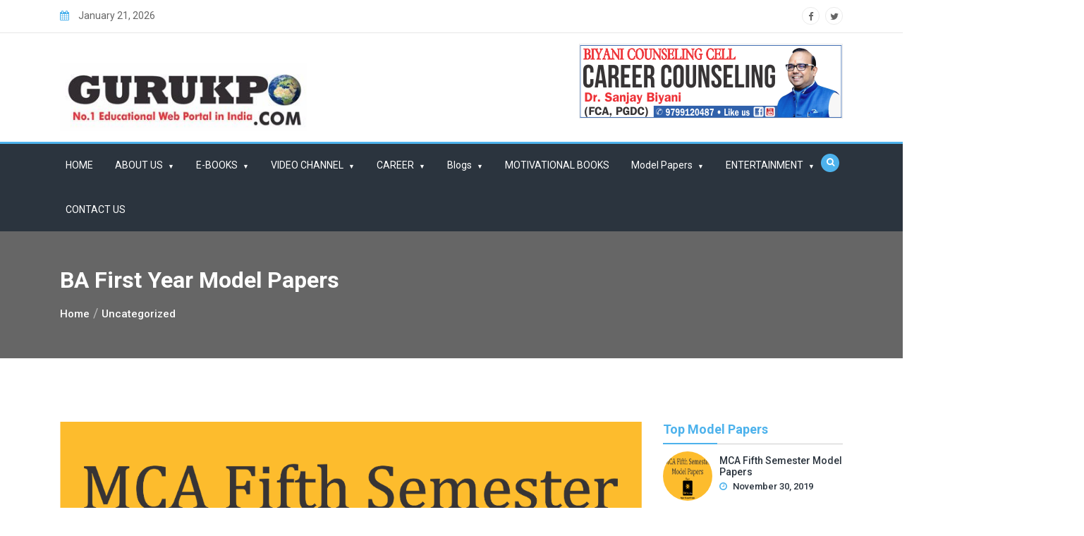

--- FILE ---
content_type: text/html; charset=UTF-8
request_url: https://www.gurukpo.com/ba-first-year-model-papers/
body_size: 40680
content:
<!doctype html>
<html lang="en-US">
<head>
	<meta charset="UTF-8">
	<meta name="viewport" content="width=device-width, initial-scale=1">
	<link rel="profile" href="https://gmpg.org/xfn/11">

	<meta name='robots' content='index, follow, max-image-preview:large, max-snippet:-1, max-video-preview:-1' />
	<style>img:is([sizes="auto" i], [sizes^="auto," i]) { contain-intrinsic-size: 3000px 1500px }</style>
	
	<!-- This site is optimized with the Yoast SEO plugin v26.7 - https://yoast.com/wordpress/plugins/seo/ -->
	<title>BA First Year Model Papers | Free Study Notes for MBA MCA BBA BCA BA BSc BCOM MCOM MSc</title>
	<link rel="canonical" href="https://www.gurukpo.com/ba-first-year-model-papers/" />
	<meta property="og:locale" content="en_US" />
	<meta property="og:type" content="article" />
	<meta property="og:title" content="BA First Year Model Papers | Free Study Notes for MBA MCA BBA BCA BA BSc BCOM MCOM MSc" />
	<meta property="og:description" content="Faculty: Arts 2019 Sample Papers with Solutions Sr. No.  Paper Name  Question Paper Link  Solution Link 1  Elements of Public Administration Set-A  Click Here  Click Here 2.  Elements of Public Administration &hellip;" />
	<meta property="og:url" content="https://www.gurukpo.com/ba-first-year-model-papers/" />
	<meta property="og:site_name" content="Free Study Notes for MBA MCA BBA BCA BA BSc BCOM MCOM MSc" />
	<meta property="article:publisher" content="https://www.facebook.com/BiyaniGuruKpo" />
	<meta property="article:published_time" content="2019-11-07T05:31:16+00:00" />
	<meta property="article:modified_time" content="2020-05-16T14:29:27+00:00" />
	<meta property="og:image" content="https://www.gurukpo.com/wp-content/uploads/2019/11/ba-first-year-model-papers.png" />
	<meta property="og:image:width" content="1062" />
	<meta property="og:image:height" content="680" />
	<meta property="og:image:type" content="image/png" />
	<meta name="twitter:card" content="summary_large_image" />
	<meta name="twitter:label1" content="Written by" />
	<meta name="twitter:data1" content="" />
	<meta name="twitter:label2" content="Est. reading time" />
	<meta name="twitter:data2" content="1 minute" />
	<script type="application/ld+json" class="yoast-schema-graph">{"@context":"https://schema.org","@graph":[{"@type":"Article","@id":"https://www.gurukpo.com/ba-first-year-model-papers/#article","isPartOf":{"@id":"https://www.gurukpo.com/ba-first-year-model-papers/"},"author":{"name":"","@id":""},"headline":"BA First Year Model Papers","datePublished":"2019-11-07T05:31:16+00:00","dateModified":"2020-05-16T14:29:27+00:00","mainEntityOfPage":{"@id":"https://www.gurukpo.com/ba-first-year-model-papers/"},"wordCount":165,"publisher":{"@id":"https://www.gurukpo.com/#organization"},"image":{"@id":"https://www.gurukpo.com/ba-first-year-model-papers/#primaryimage"},"thumbnailUrl":"https://www.gurukpo.com/wp-content/uploads/2019/11/ba-first-year-model-papers.png","inLanguage":"en-US"},{"@type":"WebPage","@id":"https://www.gurukpo.com/ba-first-year-model-papers/","url":"https://www.gurukpo.com/ba-first-year-model-papers/","name":"BA First Year Model Papers | Free Study Notes for MBA MCA BBA BCA BA BSc BCOM MCOM MSc","isPartOf":{"@id":"https://www.gurukpo.com/#website"},"primaryImageOfPage":{"@id":"https://www.gurukpo.com/ba-first-year-model-papers/#primaryimage"},"image":{"@id":"https://www.gurukpo.com/ba-first-year-model-papers/#primaryimage"},"thumbnailUrl":"https://www.gurukpo.com/wp-content/uploads/2019/11/ba-first-year-model-papers.png","datePublished":"2019-11-07T05:31:16+00:00","dateModified":"2020-05-16T14:29:27+00:00","breadcrumb":{"@id":"https://www.gurukpo.com/ba-first-year-model-papers/#breadcrumb"},"inLanguage":"en-US","potentialAction":[{"@type":"ReadAction","target":["https://www.gurukpo.com/ba-first-year-model-papers/"]}]},{"@type":"ImageObject","inLanguage":"en-US","@id":"https://www.gurukpo.com/ba-first-year-model-papers/#primaryimage","url":"https://www.gurukpo.com/wp-content/uploads/2019/11/ba-first-year-model-papers.png","contentUrl":"https://www.gurukpo.com/wp-content/uploads/2019/11/ba-first-year-model-papers.png","width":1062,"height":680},{"@type":"BreadcrumbList","@id":"https://www.gurukpo.com/ba-first-year-model-papers/#breadcrumb","itemListElement":[{"@type":"ListItem","position":1,"name":"Home","item":"https://www.gurukpo.com/"},{"@type":"ListItem","position":2,"name":"BA First Year Model Papers"}]},{"@type":"WebSite","@id":"https://www.gurukpo.com/#website","url":"https://www.gurukpo.com/","name":"Free Study Notes for MBA MCA BBA BCA BA BSc BCOM MCOM MSc","description":"Free Educational Notes, Video Lectures and Study Material. Download PDF Notes","publisher":{"@id":"https://www.gurukpo.com/#organization"},"potentialAction":[{"@type":"SearchAction","target":{"@type":"EntryPoint","urlTemplate":"https://www.gurukpo.com/?s={search_term_string}"},"query-input":{"@type":"PropertyValueSpecification","valueRequired":true,"valueName":"search_term_string"}}],"inLanguage":"en-US"},{"@type":"Organization","@id":"https://www.gurukpo.com/#organization","name":"Gurukpo","url":"https://www.gurukpo.com/","logo":{"@type":"ImageObject","inLanguage":"en-US","@id":"https://www.gurukpo.com/#/schema/logo/image/","url":"https://www.gurukpo.com/wp-content/uploads/2015/07/gurukpo_logo.jpg","contentUrl":"https://www.gurukpo.com/wp-content/uploads/2015/07/gurukpo_logo.jpg","width":951,"height":262,"caption":"Gurukpo"},"image":{"@id":"https://www.gurukpo.com/#/schema/logo/image/"},"sameAs":["https://www.facebook.com/BiyaniGuruKpo","https://www.instagram.com/gurukpo/","https://www.youtube.com/user/gurukpobiyanicollege"]},{"@type":"Person","@id":"","url":"https://www.gurukpo.com/author/"}]}</script>
	<!-- / Yoast SEO plugin. -->


<link rel='dns-prefetch' href='//fonts.googleapis.com' />
<link rel="alternate" type="application/rss+xml" title="Free Study Notes for MBA MCA BBA BCA BA BSc BCOM MCOM MSc &raquo; Feed" href="https://www.gurukpo.com/feed/" />
<link rel="alternate" type="application/rss+xml" title="Free Study Notes for MBA MCA BBA BCA BA BSc BCOM MCOM MSc &raquo; Comments Feed" href="https://www.gurukpo.com/comments/feed/" />
<style id='classic-theme-styles-inline-css' type='text/css'>
/*! This file is auto-generated */
.wp-block-button__link{color:#fff;background-color:#32373c;border-radius:9999px;box-shadow:none;text-decoration:none;padding:calc(.667em + 2px) calc(1.333em + 2px);font-size:1.125em}.wp-block-file__button{background:#32373c;color:#fff;text-decoration:none}
</style>
<style id='global-styles-inline-css' type='text/css'>
:root{--wp--preset--aspect-ratio--square: 1;--wp--preset--aspect-ratio--4-3: 4/3;--wp--preset--aspect-ratio--3-4: 3/4;--wp--preset--aspect-ratio--3-2: 3/2;--wp--preset--aspect-ratio--2-3: 2/3;--wp--preset--aspect-ratio--16-9: 16/9;--wp--preset--aspect-ratio--9-16: 9/16;--wp--preset--color--black: #000000;--wp--preset--color--cyan-bluish-gray: #abb8c3;--wp--preset--color--white: #ffffff;--wp--preset--color--pale-pink: #f78da7;--wp--preset--color--vivid-red: #cf2e2e;--wp--preset--color--luminous-vivid-orange: #ff6900;--wp--preset--color--luminous-vivid-amber: #fcb900;--wp--preset--color--light-green-cyan: #7bdcb5;--wp--preset--color--vivid-green-cyan: #00d084;--wp--preset--color--pale-cyan-blue: #8ed1fc;--wp--preset--color--vivid-cyan-blue: #0693e3;--wp--preset--color--vivid-purple: #9b51e0;--wp--preset--gradient--vivid-cyan-blue-to-vivid-purple: linear-gradient(135deg,rgba(6,147,227,1) 0%,rgb(155,81,224) 100%);--wp--preset--gradient--light-green-cyan-to-vivid-green-cyan: linear-gradient(135deg,rgb(122,220,180) 0%,rgb(0,208,130) 100%);--wp--preset--gradient--luminous-vivid-amber-to-luminous-vivid-orange: linear-gradient(135deg,rgba(252,185,0,1) 0%,rgba(255,105,0,1) 100%);--wp--preset--gradient--luminous-vivid-orange-to-vivid-red: linear-gradient(135deg,rgba(255,105,0,1) 0%,rgb(207,46,46) 100%);--wp--preset--gradient--very-light-gray-to-cyan-bluish-gray: linear-gradient(135deg,rgb(238,238,238) 0%,rgb(169,184,195) 100%);--wp--preset--gradient--cool-to-warm-spectrum: linear-gradient(135deg,rgb(74,234,220) 0%,rgb(151,120,209) 20%,rgb(207,42,186) 40%,rgb(238,44,130) 60%,rgb(251,105,98) 80%,rgb(254,248,76) 100%);--wp--preset--gradient--blush-light-purple: linear-gradient(135deg,rgb(255,206,236) 0%,rgb(152,150,240) 100%);--wp--preset--gradient--blush-bordeaux: linear-gradient(135deg,rgb(254,205,165) 0%,rgb(254,45,45) 50%,rgb(107,0,62) 100%);--wp--preset--gradient--luminous-dusk: linear-gradient(135deg,rgb(255,203,112) 0%,rgb(199,81,192) 50%,rgb(65,88,208) 100%);--wp--preset--gradient--pale-ocean: linear-gradient(135deg,rgb(255,245,203) 0%,rgb(182,227,212) 50%,rgb(51,167,181) 100%);--wp--preset--gradient--electric-grass: linear-gradient(135deg,rgb(202,248,128) 0%,rgb(113,206,126) 100%);--wp--preset--gradient--midnight: linear-gradient(135deg,rgb(2,3,129) 0%,rgb(40,116,252) 100%);--wp--preset--font-size--small: 13px;--wp--preset--font-size--medium: 20px;--wp--preset--font-size--large: 36px;--wp--preset--font-size--x-large: 42px;--wp--preset--spacing--20: 0.44rem;--wp--preset--spacing--30: 0.67rem;--wp--preset--spacing--40: 1rem;--wp--preset--spacing--50: 1.5rem;--wp--preset--spacing--60: 2.25rem;--wp--preset--spacing--70: 3.38rem;--wp--preset--spacing--80: 5.06rem;--wp--preset--shadow--natural: 6px 6px 9px rgba(0, 0, 0, 0.2);--wp--preset--shadow--deep: 12px 12px 50px rgba(0, 0, 0, 0.4);--wp--preset--shadow--sharp: 6px 6px 0px rgba(0, 0, 0, 0.2);--wp--preset--shadow--outlined: 6px 6px 0px -3px rgba(255, 255, 255, 1), 6px 6px rgba(0, 0, 0, 1);--wp--preset--shadow--crisp: 6px 6px 0px rgba(0, 0, 0, 1);}:where(.is-layout-flex){gap: 0.5em;}:where(.is-layout-grid){gap: 0.5em;}body .is-layout-flex{display: flex;}.is-layout-flex{flex-wrap: wrap;align-items: center;}.is-layout-flex > :is(*, div){margin: 0;}body .is-layout-grid{display: grid;}.is-layout-grid > :is(*, div){margin: 0;}:where(.wp-block-columns.is-layout-flex){gap: 2em;}:where(.wp-block-columns.is-layout-grid){gap: 2em;}:where(.wp-block-post-template.is-layout-flex){gap: 1.25em;}:where(.wp-block-post-template.is-layout-grid){gap: 1.25em;}.has-black-color{color: var(--wp--preset--color--black) !important;}.has-cyan-bluish-gray-color{color: var(--wp--preset--color--cyan-bluish-gray) !important;}.has-white-color{color: var(--wp--preset--color--white) !important;}.has-pale-pink-color{color: var(--wp--preset--color--pale-pink) !important;}.has-vivid-red-color{color: var(--wp--preset--color--vivid-red) !important;}.has-luminous-vivid-orange-color{color: var(--wp--preset--color--luminous-vivid-orange) !important;}.has-luminous-vivid-amber-color{color: var(--wp--preset--color--luminous-vivid-amber) !important;}.has-light-green-cyan-color{color: var(--wp--preset--color--light-green-cyan) !important;}.has-vivid-green-cyan-color{color: var(--wp--preset--color--vivid-green-cyan) !important;}.has-pale-cyan-blue-color{color: var(--wp--preset--color--pale-cyan-blue) !important;}.has-vivid-cyan-blue-color{color: var(--wp--preset--color--vivid-cyan-blue) !important;}.has-vivid-purple-color{color: var(--wp--preset--color--vivid-purple) !important;}.has-black-background-color{background-color: var(--wp--preset--color--black) !important;}.has-cyan-bluish-gray-background-color{background-color: var(--wp--preset--color--cyan-bluish-gray) !important;}.has-white-background-color{background-color: var(--wp--preset--color--white) !important;}.has-pale-pink-background-color{background-color: var(--wp--preset--color--pale-pink) !important;}.has-vivid-red-background-color{background-color: var(--wp--preset--color--vivid-red) !important;}.has-luminous-vivid-orange-background-color{background-color: var(--wp--preset--color--luminous-vivid-orange) !important;}.has-luminous-vivid-amber-background-color{background-color: var(--wp--preset--color--luminous-vivid-amber) !important;}.has-light-green-cyan-background-color{background-color: var(--wp--preset--color--light-green-cyan) !important;}.has-vivid-green-cyan-background-color{background-color: var(--wp--preset--color--vivid-green-cyan) !important;}.has-pale-cyan-blue-background-color{background-color: var(--wp--preset--color--pale-cyan-blue) !important;}.has-vivid-cyan-blue-background-color{background-color: var(--wp--preset--color--vivid-cyan-blue) !important;}.has-vivid-purple-background-color{background-color: var(--wp--preset--color--vivid-purple) !important;}.has-black-border-color{border-color: var(--wp--preset--color--black) !important;}.has-cyan-bluish-gray-border-color{border-color: var(--wp--preset--color--cyan-bluish-gray) !important;}.has-white-border-color{border-color: var(--wp--preset--color--white) !important;}.has-pale-pink-border-color{border-color: var(--wp--preset--color--pale-pink) !important;}.has-vivid-red-border-color{border-color: var(--wp--preset--color--vivid-red) !important;}.has-luminous-vivid-orange-border-color{border-color: var(--wp--preset--color--luminous-vivid-orange) !important;}.has-luminous-vivid-amber-border-color{border-color: var(--wp--preset--color--luminous-vivid-amber) !important;}.has-light-green-cyan-border-color{border-color: var(--wp--preset--color--light-green-cyan) !important;}.has-vivid-green-cyan-border-color{border-color: var(--wp--preset--color--vivid-green-cyan) !important;}.has-pale-cyan-blue-border-color{border-color: var(--wp--preset--color--pale-cyan-blue) !important;}.has-vivid-cyan-blue-border-color{border-color: var(--wp--preset--color--vivid-cyan-blue) !important;}.has-vivid-purple-border-color{border-color: var(--wp--preset--color--vivid-purple) !important;}.has-vivid-cyan-blue-to-vivid-purple-gradient-background{background: var(--wp--preset--gradient--vivid-cyan-blue-to-vivid-purple) !important;}.has-light-green-cyan-to-vivid-green-cyan-gradient-background{background: var(--wp--preset--gradient--light-green-cyan-to-vivid-green-cyan) !important;}.has-luminous-vivid-amber-to-luminous-vivid-orange-gradient-background{background: var(--wp--preset--gradient--luminous-vivid-amber-to-luminous-vivid-orange) !important;}.has-luminous-vivid-orange-to-vivid-red-gradient-background{background: var(--wp--preset--gradient--luminous-vivid-orange-to-vivid-red) !important;}.has-very-light-gray-to-cyan-bluish-gray-gradient-background{background: var(--wp--preset--gradient--very-light-gray-to-cyan-bluish-gray) !important;}.has-cool-to-warm-spectrum-gradient-background{background: var(--wp--preset--gradient--cool-to-warm-spectrum) !important;}.has-blush-light-purple-gradient-background{background: var(--wp--preset--gradient--blush-light-purple) !important;}.has-blush-bordeaux-gradient-background{background: var(--wp--preset--gradient--blush-bordeaux) !important;}.has-luminous-dusk-gradient-background{background: var(--wp--preset--gradient--luminous-dusk) !important;}.has-pale-ocean-gradient-background{background: var(--wp--preset--gradient--pale-ocean) !important;}.has-electric-grass-gradient-background{background: var(--wp--preset--gradient--electric-grass) !important;}.has-midnight-gradient-background{background: var(--wp--preset--gradient--midnight) !important;}.has-small-font-size{font-size: var(--wp--preset--font-size--small) !important;}.has-medium-font-size{font-size: var(--wp--preset--font-size--medium) !important;}.has-large-font-size{font-size: var(--wp--preset--font-size--large) !important;}.has-x-large-font-size{font-size: var(--wp--preset--font-size--x-large) !important;}
:where(.wp-block-post-template.is-layout-flex){gap: 1.25em;}:where(.wp-block-post-template.is-layout-grid){gap: 1.25em;}
:where(.wp-block-columns.is-layout-flex){gap: 2em;}:where(.wp-block-columns.is-layout-grid){gap: 2em;}
:root :where(.wp-block-pullquote){font-size: 1.5em;line-height: 1.6;}
</style>
<link rel='stylesheet' id='wpo_min-header-0-css' href='https://www.gurukpo.com/wp-content/cache/wpo-minify/1768292945/assets/wpo-minify-header-757d6f04.min.css' type='text/css' media='all' />
<script type="text/javascript" src="https://www.gurukpo.com/wp-content/cache/wpo-minify/1768292945/assets/wpo-minify-header-7e301e5b.min.js" id="wpo_min-header-0-js"></script>
<link rel="https://api.w.org/" href="https://www.gurukpo.com/wp-json/" /><link rel="alternate" title="JSON" type="application/json" href="https://www.gurukpo.com/wp-json/wp/v2/posts/7631" /><link rel="EditURI" type="application/rsd+xml" title="RSD" href="https://www.gurukpo.com/xmlrpc.php?rsd" />
<meta name="generator" content="WordPress 6.7.3" />
<link rel='shortlink' href='https://www.gurukpo.com/?p=7631' />
<link rel="alternate" title="oEmbed (JSON)" type="application/json+oembed" href="https://www.gurukpo.com/wp-json/oembed/1.0/embed?url=https%3A%2F%2Fwww.gurukpo.com%2Fba-first-year-model-papers%2F" />
<link rel="alternate" title="oEmbed (XML)" type="text/xml+oembed" href="https://www.gurukpo.com/wp-json/oembed/1.0/embed?url=https%3A%2F%2Fwww.gurukpo.com%2Fba-first-year-model-papers%2F&#038;format=xml" />
<div style="position:absolute; left:-5500px;">
<h3>Viuda poker.</h3>

<p>	
<ol>
    <li>
        <a href="https://www.gurukpo.com/uk-casino-10-pound-free/">Uk Casino 10 Pound Free</a>: Entonces, ya sea que estÃ© buscando variaciones de juegos especializadas para la ruleta en lÃ­nea para obtener una ventaja estadÃ­stica (como es el caso de la ruleta europea), o porque se muere por algo de variedad con sus juegos de azar en Internet (como con la ruleta de mÃºltiples bolas), hemos identificado los mejores casinos en lÃ­nea para usted.
    </li>
    <li>
        <a href="https://www.gurukpo.com/slots-jackpot-casino-no-deposit-bonus-codes/">Slots Jackpot Casino No Deposit Bonus Codes</a> - Es probable que encuentre bonos de depÃ³sito con mucha mÃ¡s frecuencia de lo que encuentra bonos sin depÃ³sito, pero eso no significa que estÃ© fuera de discusiÃ³n para los usuarios de Revolut.
    </li>
    <li>
        <a href="https://www.gurukpo.com/b22-casino-no-deposit-bonus-100-free-spins/">B22 Casino No Deposit Bonus 100 Free Spins</a>: El casino tambiÃ©n estÃ¡ orientado al mercado mÃ³vil, lo que hace que el juego de palabras sea positivamente inusual.
    </li>
</ol>
</p>

<h3>Juegos de bingo gratis sin descargar.</h3>

<p>
    <dl>
  <dt><a href="https://www.gurukpo.com/best-andar-bahar-casino/">Best Andar Bahar Casino</a></dt>
    <dd>Los casinos UKGC utilizan la Ãºltima tecnologÃ­a de cifrado para proteger sus datos personales.</dd>
  <dt><a href="https://www.gurukpo.com/shoe-slots-canada/">Shoe Slots Canada</a></dt>
    <dd>Mientras juegas en lÃ­nea, tambiÃ©n debes asegurarte de obtener el mejor rendimiento por tu dinero.</dd>
    <dd>El RTP aparece como 96,53%, aunque es ligeramente mÃ¡s bajo en 96,45% si usa la funciÃ³n de compra de bonificaciÃ³n.</dd>
</dl>
</p>

<h3>Juegos simples con dados.</h3>

<p>
<a href="https://www.gurukpo.com/orion-spins-casino-no-deposit-bonus-100-free-spins/">Orion Spins Casino No Deposit Bonus 100 Free Spins</a></br>
La plataforma ya estÃ¡ protegida por un cifrado de datos 256 SSL para que toda la informaciÃ³n se almacene de forma 100% segura en todo momento.</br>
<a href="https://www.gurukpo.com/slot-machine-for-sale-canada/">Slot Machine For Sale Canada</a></br>
Es un tema complejo con mucho dinero en juego y muchos intereses creados que compiten por las riquezas.</br>
<a href="https://www.gurukpo.com/free-bet-no-deposit-offers/">Free Bet No Deposit Offers</a></br>
</p>



</div>	<style type="text/css">
	
	/*Google Font family */
	
	
		
</style>
<link rel="icon" href="https://www.gurukpo.com/wp-content/uploads/2020/05/cropped-gurukpo_logo-150x102.jpg" sizes="32x32" />
<link rel="icon" href="https://www.gurukpo.com/wp-content/uploads/2020/05/cropped-gurukpo_logo.jpg" sizes="192x192" />
<link rel="apple-touch-icon" href="https://www.gurukpo.com/wp-content/uploads/2020/05/cropped-gurukpo_logo.jpg" />
<meta name="msapplication-TileImage" content="https://www.gurukpo.com/wp-content/uploads/2020/05/cropped-gurukpo_logo.jpg" />
</head>

<body class="post-template-default single single-post postid-7631 single-format-standard wp-custom-logo no-sidebar" data-burst_id="7631" data-burst_type="post">
<a class="skip-link screen-reader-text" href="#content">Skip to content</a>
<div id="content" class="site-content">
	<!-- preloader -->
		<!-- End preloader -->
	<!-- Start Header -->
	<header class="header">
		<!-- Start Topbar -->
					<div class="topbar">
				<div class="container">
					<div class="row">
						<div class="col-lg-8 col-12">
							<!-- Date Time -->
							<ul class="date-time">
																								<li><i class="fa fa-calendar"></i> January 21, 2026</li>
															</ul>
							<!--/ End Date Time -->
						</div>
													<div class="col-lg-4 col-12">
								<div class="top-right">
									<!-- Social -->
									<ul class="header-social">
														<li><a href="#"><i class="fa fa-facebook"></i></a></li>
								<li><a href="#"><i class="fa fa-twitter"></i></a></li>
													</ul>
									<!-- End Social -->
								</div>
							</div>
											</div>
				</div>
			</div>
				<!--/ End Topbar -->
		<!-- Header Inner -->
		<div class="header-inner">
			<div class="container">
				<div class="row">
					<div class="col-lg-4 col-md-12 col-12">
						<div class="logo">
							<div class="text-logo">
								<a href="https://www.gurukpo.com/" class="custom-logo-link" rel="home"><img width="370" height="102" src="https://www.gurukpo.com/wp-content/uploads/2020/05/cropped-gurukpo_logo.jpg" class="custom-logo" alt="Free Study Notes for MBA MCA BBA BCA BA BSc BCOM MCOM MSc" decoding="async" /></a>							</div>
						</div>
						
						<div class="mobile-nav"></div>
					</div>
											<div class="col-lg-8 col-md-12 col-12">
							<div class="advertise right">
														<a href="" target = "_blank"><img src="https://www.gurukpo.com/wp-content/uploads/2020/05/counseling-Banner.png" ></a>
							</div>
						</div>
									</div>
			</div>
		</div>
		<!--/ End Header Inner -->
		<!-- Main Menu -->
		<div class="main-menu">
			<div class="container">
				<div class="row">
					<div class="col-12">
						<!-- Main Menu -->
						<nav class="navbar navbar-expand-lg">
							<div class="navbar-collapse"><ul id="menu-main_menu" class="nav menu navbar-nav"><li itemscope="itemscope" itemtype="https://www.schema.org/SiteNavigationElement" id="menu-item-7727" class="menu-item menu-item-type-custom menu-item-object-custom menu-item-home nav-item menu-item-7727"><a title="HOME" href="https://www.gurukpo.com/" class="nav-link">HOME</a></li>
<li itemscope="itemscope" itemtype="https://www.schema.org/SiteNavigationElement" id="menu-item-110" class="menu-item menu-item-type-post_type menu-item-object-page menu-item-has-children nav-item menu-item-110"><a title="ABOUT US" href="https://www.gurukpo.com/about-us/" data-toggle="dropdown-toggle" class="nav-link" aria-haspopup="true" class="nav-link">ABOUT US</a>
<ul role="menu" class="dropdown" >
	<li itemscope="itemscope" itemtype="https://www.schema.org/SiteNavigationElement" id="menu-item-7728" class="menu-item menu-item-type-custom menu-item-object-custom nav-item menu-item-7728"><a title="BOARD OF STUDIES" href="https://www.gurukpo.com/board-of-studies/" class="dropdown-item" aria-haspopup="true" class="nav-link">BOARD OF STUDIES</a></li>
</ul>
</li>
<li itemscope="itemscope" itemtype="https://www.schema.org/SiteNavigationElement" id="menu-item-45" class="menu-item menu-item-type-taxonomy menu-item-object-category menu-item-has-children nav-item menu-item-45"><a title="E-BOOKS" href="https://www.gurukpo.com/category/e-books/" data-toggle="dropdown-toggle" class="nav-link" aria-haspopup="true" class="nav-link">E-BOOKS</a>
<ul role="menu" class="dropdown" >
	<li itemscope="itemscope" itemtype="https://www.schema.org/SiteNavigationElement" id="menu-item-46" class="menu-item menu-item-type-taxonomy menu-item-object-category menu-item-has-children nav-item menu-item-46"><a title="MBA (Think-Tank)" href="https://www.gurukpo.com/category/e-books/mba/" class="dropdown-item" aria-haspopup="true" class="nav-link">MBA (Think-Tank)</a>
	<ul role="menu" class="dropdown" >
		<li itemscope="itemscope" itemtype="https://www.schema.org/SiteNavigationElement" id="menu-item-2471" class="menu-item menu-item-type-taxonomy menu-item-object-category menu-item-has-children nav-item menu-item-2471"><a title="MBA I SEM (THINK-TANK)" href="https://www.gurukpo.com/category/e-books/mba/mba-1-sem-think-tank/" class="dropdown-item" aria-haspopup="true" class="nav-link">MBA I SEM (THINK-TANK)</a>
		<ul role="menu" class="dropdown" >
			<li itemscope="itemscope" itemtype="https://www.schema.org/SiteNavigationElement" id="menu-item-5138" class="menu-item menu-item-type-taxonomy menu-item-object-category nav-item menu-item-5138"><a title="Fundamental of Management (THINK-TANK)" href="https://www.gurukpo.com/category/e-books/mba/mba-1-sem-think-tank/fundamental-of-management-think-tank/" class="dropdown-item" aria-haspopup="true" class="nav-link">Fundamental of Management (THINK-TANK)</a></li>
			<li itemscope="itemscope" itemtype="https://www.schema.org/SiteNavigationElement" id="menu-item-5134" class="menu-item menu-item-type-taxonomy menu-item-object-category nav-item menu-item-5134"><a title="IT for Management (THINK-TANK)" href="https://www.gurukpo.com/category/e-books/mba/mba-1-sem-think-tank/it-for-management-think-tank/" class="dropdown-item" aria-haspopup="true" class="nav-link">IT for Management (THINK-TANK)</a></li>
			<li itemscope="itemscope" itemtype="https://www.schema.org/SiteNavigationElement" id="menu-item-8189" class="menu-item menu-item-type-custom menu-item-object-custom nav-item menu-item-8189"><a title="MANAGERIAL ECONOMICS" href="https://www.gurukpo.com/wp-content/uploads/2024/01/Managerial-Economics-MBA-1.pdf" class="dropdown-item" aria-haspopup="true" class="nav-link">MANAGERIAL ECONOMICS</a></li>
			<li itemscope="itemscope" itemtype="https://www.schema.org/SiteNavigationElement" id="menu-item-5131" class="menu-item menu-item-type-taxonomy menu-item-object-category nav-item menu-item-5131"><a title="Business Management and Statics (THINK-TANK)" href="https://www.gurukpo.com/category/e-books/mba/mba-1-sem-think-tank/business-management-and-statics-think-tank/" class="dropdown-item" aria-haspopup="true" class="nav-link">Business Management and Statics (THINK-TANK)</a></li>
			<li itemscope="itemscope" itemtype="https://www.schema.org/SiteNavigationElement" id="menu-item-5191" class="menu-item menu-item-type-taxonomy menu-item-object-category nav-item menu-item-5191"><a title="Business Environment (THINK-TANK)" href="https://www.gurukpo.com/category/e-books/mba/mba-1-sem-think-tank/business-environment-think-tank/" class="dropdown-item" aria-haspopup="true" class="nav-link">Business Environment (THINK-TANK)</a></li>
			<li itemscope="itemscope" itemtype="https://www.schema.org/SiteNavigationElement" id="menu-item-5137" class="menu-item menu-item-type-taxonomy menu-item-object-category nav-item menu-item-5137"><a title="Organization Behavior (THINK-TANK)" href="https://www.gurukpo.com/category/e-books/mba/mba-1-sem-think-tank/organization-behavior-think-tank/" class="dropdown-item" aria-haspopup="true" class="nav-link">Organization Behavior (THINK-TANK)</a></li>
			<li itemscope="itemscope" itemtype="https://www.schema.org/SiteNavigationElement" id="menu-item-5136" class="menu-item menu-item-type-taxonomy menu-item-object-category nav-item menu-item-5136"><a title="Managerial Economics (THINK-TANK)" href="https://www.gurukpo.com/category/e-books/mba/mba-1-sem-think-tank/managerial-economics-think-tank/" class="dropdown-item" aria-haspopup="true" class="nav-link">Managerial Economics (THINK-TANK)</a></li>
			<li itemscope="itemscope" itemtype="https://www.schema.org/SiteNavigationElement" id="menu-item-5133" class="menu-item menu-item-type-taxonomy menu-item-object-category nav-item menu-item-5133"><a title="Communication for Management (THINK-TANK)" href="https://www.gurukpo.com/category/e-books/mba/mba-1-sem-think-tank/communication-for-management-think-tank/" class="dropdown-item" aria-haspopup="true" class="nav-link">Communication for Management (THINK-TANK)</a></li>
			<li itemscope="itemscope" itemtype="https://www.schema.org/SiteNavigationElement" id="menu-item-5132" class="menu-item menu-item-type-taxonomy menu-item-object-category nav-item menu-item-5132"><a title="Accounting for Management (THINK-TANK)" href="https://www.gurukpo.com/category/e-books/mba/mba-1-sem-think-tank/accounting-for-management-think-tank/" class="dropdown-item" aria-haspopup="true" class="nav-link">Accounting for Management (THINK-TANK)</a></li>
			<li itemscope="itemscope" itemtype="https://www.schema.org/SiteNavigationElement" id="menu-item-8304" class="menu-item menu-item-type-custom menu-item-object-custom nav-item menu-item-8304"><a title="IT FOR MANAGERS(THINK- TANK)" href="https://www.gurukpo.com/wp-content/uploads/2025/01/Think_Tank_IT_for_Managers.pdf" class="dropdown-item" aria-haspopup="true" class="nav-link">IT FOR MANAGERS(THINK- TANK)</a></li>
			<li itemscope="itemscope" itemtype="https://www.schema.org/SiteNavigationElement" id="menu-item-5140" class="menu-item menu-item-type-taxonomy menu-item-object-category nav-item menu-item-5140"><a title="Cost Accountion for Management(THINK-TANK)" href="https://www.gurukpo.com/category/e-books/mba/mba-ii-sem-think-tank/cost-accountion-for-managementthink-tank/" class="dropdown-item" aria-haspopup="true" class="nav-link">Cost Accountion for Management(THINK-TANK)</a></li>
		</ul>
</li>
		<li itemscope="itemscope" itemtype="https://www.schema.org/SiteNavigationElement" id="menu-item-2480" class="menu-item menu-item-type-taxonomy menu-item-object-category menu-item-has-children nav-item menu-item-2480"><a title="MBA II SEM (THINK-TANK)" href="https://www.gurukpo.com/category/e-books/mba/mba-ii-sem-think-tank/" class="dropdown-item" aria-haspopup="true" class="nav-link">MBA II SEM (THINK-TANK)</a>
		<ul role="menu" class="dropdown" >
			<li itemscope="itemscope" itemtype="https://www.schema.org/SiteNavigationElement" id="menu-item-5148" class="menu-item menu-item-type-taxonomy menu-item-object-category nav-item menu-item-5148"><a title="Research Methods in Management(THINK-TANK)" href="https://www.gurukpo.com/category/e-books/mba/mba-ii-sem-think-tank/research-methods-in-managementthink-tank/" class="dropdown-item" aria-haspopup="true" class="nav-link">Research Methods in Management(THINK-TANK)</a></li>
			<li itemscope="itemscope" itemtype="https://www.schema.org/SiteNavigationElement" id="menu-item-5146" class="menu-item menu-item-type-taxonomy menu-item-object-category nav-item menu-item-5146"><a title="Operation Research(THINK-TANK)" href="https://www.gurukpo.com/category/e-books/mba/mba-ii-sem-think-tank/operation-researchthink-tank/" class="dropdown-item" aria-haspopup="true" class="nav-link">Operation Research(THINK-TANK)</a></li>
			<li itemscope="itemscope" itemtype="https://www.schema.org/SiteNavigationElement" id="menu-item-5145" class="menu-item menu-item-type-taxonomy menu-item-object-category nav-item menu-item-5145"><a title="Operation &amp; Supply Management(THINK-TANK)" href="https://www.gurukpo.com/category/e-books/mba/mba-ii-sem-think-tank/operation-supply-managementthink-tank/" class="dropdown-item" aria-haspopup="true" class="nav-link">Operation &amp; Supply Management(THINK-TANK)</a></li>
			<li itemscope="itemscope" itemtype="https://www.schema.org/SiteNavigationElement" id="menu-item-5142" class="menu-item menu-item-type-taxonomy menu-item-object-category nav-item menu-item-5142"><a title="Human Resource Management(THINK-TANK)" href="https://www.gurukpo.com/category/e-books/mba/mba-ii-sem-think-tank/human-resource-managementthink-tank/" class="dropdown-item" aria-haspopup="true" class="nav-link">Human Resource Management(THINK-TANK)</a></li>
			<li itemscope="itemscope" itemtype="https://www.schema.org/SiteNavigationElement" id="menu-item-5149" class="menu-item menu-item-type-taxonomy menu-item-object-category nav-item menu-item-5149"><a title="Financial Management(THINK-TANK)" href="https://www.gurukpo.com/category/e-books/mba/mba-ii-sem-think-tank/financial-managementthink-tank/" class="dropdown-item" aria-haspopup="true" class="nav-link">Financial Management(THINK-TANK)</a></li>
			<li itemscope="itemscope" itemtype="https://www.schema.org/SiteNavigationElement" id="menu-item-5143" class="menu-item menu-item-type-taxonomy menu-item-object-category nav-item menu-item-5143"><a title="Marketing Management(THINK-TANK)" href="https://www.gurukpo.com/category/e-books/mba/mba-ii-sem-think-tank/marketing-managementthink-tank/" class="dropdown-item" aria-haspopup="true" class="nav-link">Marketing Management(THINK-TANK)</a></li>
			<li itemscope="itemscope" itemtype="https://www.schema.org/SiteNavigationElement" id="menu-item-5144" class="menu-item menu-item-type-taxonomy menu-item-object-category nav-item menu-item-5144"><a title="New Enterprise and Innovation Management(THINK-TANK)" href="https://www.gurukpo.com/category/e-books/mba/mba-ii-sem-think-tank/new-enterprise-and-innovation-managementthink-tank/" class="dropdown-item" aria-haspopup="true" class="nav-link">New Enterprise and Innovation Management(THINK-TANK)</a></li>
		</ul>
</li>
		<li itemscope="itemscope" itemtype="https://www.schema.org/SiteNavigationElement" id="menu-item-5150" class="menu-item menu-item-type-taxonomy menu-item-object-category menu-item-has-children nav-item menu-item-5150"><a title="MBA III &amp; IV SEM FINANCE(THINK-TANK)" href="https://www.gurukpo.com/category/e-books/mba/mba-iii-sem-think-tank/" class="dropdown-item" aria-haspopup="true" class="nav-link">MBA III &amp; IV SEM FINANCE(THINK-TANK)</a>
		<ul role="menu" class="dropdown" >
			<li itemscope="itemscope" itemtype="https://www.schema.org/SiteNavigationElement" id="menu-item-5156" class="menu-item menu-item-type-taxonomy menu-item-object-category nav-item menu-item-5156"><a title="Business Ethics and Corporate Governance(THINK-TANK)" href="https://www.gurukpo.com/category/e-books/mba/mba-iii-sem-think-tank/business-ethics-and-corporate-governancethink-tank/" class="dropdown-item" aria-haspopup="true" class="nav-link">Business Ethics and Corporate Governance(THINK-TANK)</a></li>
			<li itemscope="itemscope" itemtype="https://www.schema.org/SiteNavigationElement" id="menu-item-5161" class="menu-item menu-item-type-taxonomy menu-item-object-category nav-item menu-item-5161"><a title="Business Policy &amp; Strategic Mgmt.(THINK-TANK)" href="https://www.gurukpo.com/category/e-books/mba/mba-iii-iv-sem-hrmthink-tank/business-policy-strategic-mgmt-think-tank-mba-iii-iv-sem-hrmthink-tank/" class="dropdown-item" aria-haspopup="true" class="nav-link">Business Policy &amp; Strategic Mgmt.(THINK-TANK)</a></li>
			<li itemscope="itemscope" itemtype="https://www.schema.org/SiteNavigationElement" id="menu-item-5167" class="menu-item menu-item-type-taxonomy menu-item-object-category nav-item menu-item-5167"><a title="Project Management(THINK-TANK)" href="https://www.gurukpo.com/category/e-books/mba/mba-iii-sem-think-tank/project-managementthink-tank-mba-iii-sem-think-tank/" class="dropdown-item" aria-haspopup="true" class="nav-link">Project Management(THINK-TANK)</a></li>
			<li itemscope="itemscope" itemtype="https://www.schema.org/SiteNavigationElement" id="menu-item-8367" class="menu-item menu-item-type-custom menu-item-object-custom nav-item menu-item-8367"><a title="MAC -Think Tank" href="https://www.gurukpo.com/wp-content/uploads/2025/03/Think-Tank-MAC.pdf" class="dropdown-item" aria-haspopup="true" class="nav-link">MAC -Think Tank</a></li>
			<li itemscope="itemscope" itemtype="https://www.schema.org/SiteNavigationElement" id="menu-item-8357" class="menu-item menu-item-type-custom menu-item-object-custom nav-item menu-item-8357"><a title="Think Tank-IFM" href="https://www.gurukpo.com/wp-content/uploads/2025/02/IFM-Think-Tank.pdf" class="dropdown-item" aria-haspopup="true" class="nav-link">Think Tank-IFM</a></li>
			<li itemscope="itemscope" itemtype="https://www.schema.org/SiteNavigationElement" id="menu-item-5157" class="menu-item menu-item-type-taxonomy menu-item-object-category nav-item menu-item-5157"><a title="Business laws(THINK-TANK)" href="https://www.gurukpo.com/category/e-books/mba/mba-iii-sem-think-tank/business-lawsthink-tank/" class="dropdown-item" aria-haspopup="true" class="nav-link">Business laws(THINK-TANK)</a></li>
			<li itemscope="itemscope" itemtype="https://www.schema.org/SiteNavigationElement" id="menu-item-5169" class="menu-item menu-item-type-taxonomy menu-item-object-category nav-item menu-item-5169"><a title="Banking &amp; Insurance(THINK-TANK)" href="https://www.gurukpo.com/category/e-books/mba/mba-iii-sem-think-tank/banking-insurancethink-tank/" class="dropdown-item" aria-haspopup="true" class="nav-link">Banking &amp; Insurance(THINK-TANK)</a></li>
			<li itemscope="itemscope" itemtype="https://www.schema.org/SiteNavigationElement" id="menu-item-5172" class="menu-item menu-item-type-taxonomy menu-item-object-category nav-item menu-item-5172"><a title="International Financial Management(THINK-TANK)" href="https://www.gurukpo.com/category/e-books/mba/mba-iii-sem-think-tank/international-financial-managementthink-tank/" class="dropdown-item" aria-haspopup="true" class="nav-link">International Financial Management(THINK-TANK)</a></li>
			<li itemscope="itemscope" itemtype="https://www.schema.org/SiteNavigationElement" id="menu-item-5182" class="menu-item menu-item-type-taxonomy menu-item-object-category nav-item menu-item-5182"><a title="Management of Financial Services(THINK-TANK)" href="https://www.gurukpo.com/category/e-books/mba/mba-iii-sem-think-tank/management-of-financial-servicesthink-tank/" class="dropdown-item" aria-haspopup="true" class="nav-link">Management of Financial Services(THINK-TANK)</a></li>
			<li itemscope="itemscope" itemtype="https://www.schema.org/SiteNavigationElement" id="menu-item-5179" class="menu-item menu-item-type-taxonomy menu-item-object-category nav-item menu-item-5179"><a title="Security Analysis &amp; Portfolio Management(THINK-TANK)" href="https://www.gurukpo.com/category/e-books/mba/mba-iii-sem-think-tank/security-analysis-portfolio-managementthink-tank/" class="dropdown-item" aria-haspopup="true" class="nav-link">Security Analysis &amp; Portfolio Management(THINK-TANK)</a></li>
			<li itemscope="itemscope" itemtype="https://www.schema.org/SiteNavigationElement" id="menu-item-5181" class="menu-item menu-item-type-taxonomy menu-item-object-category nav-item menu-item-5181"><a title="Project Planning &amp; Control(THINK-TANK)" href="https://www.gurukpo.com/category/e-books/mba/mba-iii-sem-think-tank/project-planning-controlthink-tank/" class="dropdown-item" aria-haspopup="true" class="nav-link">Project Planning &amp; Control(THINK-TANK)</a></li>
			<li itemscope="itemscope" itemtype="https://www.schema.org/SiteNavigationElement" id="menu-item-5170" class="menu-item menu-item-type-taxonomy menu-item-object-category nav-item menu-item-5170"><a title="Financial Derivatives(THINK-TANK)" href="https://www.gurukpo.com/category/e-books/mba/mba-iii-sem-think-tank/financial-derivativesthink-tank/" class="dropdown-item" aria-haspopup="true" class="nav-link">Financial Derivatives(THINK-TANK)</a></li>
			<li itemscope="itemscope" itemtype="https://www.schema.org/SiteNavigationElement" id="menu-item-8191" class="menu-item menu-item-type-custom menu-item-object-custom nav-item menu-item-8191"><a title="MARKETING OF FINANCIAL SERVICES(THINK TANK)" href="https://www.gurukpo.com/wp-content/uploads/2024/01/Marketing-of-Financial-Services-MBA-3.pdf" class="dropdown-item" aria-haspopup="true" class="nav-link">MARKETING OF FINANCIAL SERVICES(THINK TANK)</a></li>
		</ul>
</li>
		<li itemscope="itemscope" itemtype="https://www.schema.org/SiteNavigationElement" id="menu-item-5152" class="menu-item menu-item-type-taxonomy menu-item-object-category menu-item-has-children nav-item menu-item-5152"><a title="MBA III &amp; IV SEM MARKETING (THINK-TANK)" href="https://www.gurukpo.com/category/e-books/mba/mba-iv-sem-think-tank/" class="dropdown-item" aria-haspopup="true" class="nav-link">MBA III &amp; IV SEM MARKETING (THINK-TANK)</a>
		<ul role="menu" class="dropdown" >
			<li itemscope="itemscope" itemtype="https://www.schema.org/SiteNavigationElement" id="menu-item-5166" class="menu-item menu-item-type-taxonomy menu-item-object-category nav-item menu-item-5166"><a title="Project Management(THINK-TANK)" href="https://www.gurukpo.com/category/e-books/mba/mba-iv-sem-think-tank/project-managementthink-tank/" class="dropdown-item" aria-haspopup="true" class="nav-link">Project Management(THINK-TANK)</a></li>
			<li itemscope="itemscope" itemtype="https://www.schema.org/SiteNavigationElement" id="menu-item-5160" class="menu-item menu-item-type-taxonomy menu-item-object-category nav-item menu-item-5160"><a title="Business laws(THINK-TANK)" href="https://www.gurukpo.com/category/e-books/mba/mba-iii-iv-sem-hrmthink-tank/business-lawsthink-tank-mba-iii-iv-sem-hrmthink-tank/" class="dropdown-item" aria-haspopup="true" class="nav-link">Business laws(THINK-TANK)</a></li>
			<li itemscope="itemscope" itemtype="https://www.schema.org/SiteNavigationElement" id="menu-item-5159" class="menu-item menu-item-type-taxonomy menu-item-object-category nav-item menu-item-5159"><a title="Business Ethics and Corporate Governance(THINK-TANK)" href="https://www.gurukpo.com/category/e-books/mba/mba-iii-iv-sem-hrmthink-tank/business-ethics-and-corporate-governancethink-tank-mba-iii-iv-sem-hrmthink-tank/" class="dropdown-item" aria-haspopup="true" class="nav-link">Business Ethics and Corporate Governance(THINK-TANK)</a></li>
			<li itemscope="itemscope" itemtype="https://www.schema.org/SiteNavigationElement" id="menu-item-5158" class="menu-item menu-item-type-taxonomy menu-item-object-category nav-item menu-item-5158"><a title="Business Policy &amp; Strategic Mgmt.(THINK-TANK)" href="https://www.gurukpo.com/category/e-books/mba/mba-iii-sem-think-tank/business-policy-strategic-mgmt-think-tank/" class="dropdown-item" aria-haspopup="true" class="nav-link">Business Policy &amp; Strategic Mgmt.(THINK-TANK)</a></li>
			<li itemscope="itemscope" itemtype="https://www.schema.org/SiteNavigationElement" id="menu-item-5174" class="menu-item menu-item-type-taxonomy menu-item-object-category nav-item menu-item-5174"><a title="Sales &amp; Distribution Management(THINK-TANK)" href="https://www.gurukpo.com/category/e-books/mba/mba-iv-sem-think-tank/sales-distribution-managementthink-tank/" class="dropdown-item" aria-haspopup="true" class="nav-link">Sales &amp; Distribution Management(THINK-TANK)</a></li>
			<li itemscope="itemscope" itemtype="https://www.schema.org/SiteNavigationElement" id="menu-item-5171" class="menu-item menu-item-type-taxonomy menu-item-object-category nav-item menu-item-5171"><a title="Marketing of services(THINK-TANK)" href="https://www.gurukpo.com/category/e-books/mba/mba-iv-sem-think-tank/marketing-of-servicesthink-tank/" class="dropdown-item" aria-haspopup="true" class="nav-link">Marketing of services(THINK-TANK)</a></li>
			<li itemscope="itemscope" itemtype="https://www.schema.org/SiteNavigationElement" id="menu-item-5188" class="menu-item menu-item-type-taxonomy menu-item-object-category nav-item menu-item-5188"><a title="Business to Business Marketing(THINK-TANK)" href="https://www.gurukpo.com/category/e-books/mba/mba-iv-sem-think-tank/business-to-business-marketingthink-tank/" class="dropdown-item" aria-haspopup="true" class="nav-link">Business to Business Marketing(THINK-TANK)</a></li>
			<li itemscope="itemscope" itemtype="https://www.schema.org/SiteNavigationElement" id="menu-item-5183" class="menu-item menu-item-type-taxonomy menu-item-object-category nav-item menu-item-5183"><a title="Consumer Behavior &amp; Market Research(THINK-TANK)" href="https://www.gurukpo.com/category/e-books/mba/mba-iv-sem-think-tank/consumer-behavior-market-researchthink-tank/" class="dropdown-item" aria-haspopup="true" class="nav-link">Consumer Behavior &amp; Market Research(THINK-TANK)</a></li>
			<li itemscope="itemscope" itemtype="https://www.schema.org/SiteNavigationElement" id="menu-item-5185" class="menu-item menu-item-type-taxonomy menu-item-object-category nav-item menu-item-5185"><a title="Integrated Marketing Communication(THINK-TANK)" href="https://www.gurukpo.com/category/e-books/mba/mba-iv-sem-think-tank/integrated-marketing-communicationthink-tank/" class="dropdown-item" aria-haspopup="true" class="nav-link">Integrated Marketing Communication(THINK-TANK)</a></li>
			<li itemscope="itemscope" itemtype="https://www.schema.org/SiteNavigationElement" id="menu-item-5173" class="menu-item menu-item-type-taxonomy menu-item-object-category nav-item menu-item-5173"><a title="Product &amp; Brand Management(THINK-TANK)" href="https://www.gurukpo.com/category/e-books/mba/mba-iv-sem-think-tank/product-brand-managementthink-tank/" class="dropdown-item" aria-haspopup="true" class="nav-link">Product &amp; Brand Management(THINK-TANK)</a></li>
			<li itemscope="itemscope" itemtype="https://www.schema.org/SiteNavigationElement" id="menu-item-8299" class="menu-item menu-item-type-custom menu-item-object-custom nav-item menu-item-8299"><a title="Product &amp; Brand Management(Think-Tank)" href="https://www.gurukpo.com/wp-content/uploads/2025/01/THINK-TANK-PRODUCT-AND-BRAND-MANAGEMENT-BY-KAJAL-KANWAR.pdf" class="dropdown-item" aria-haspopup="true" class="nav-link">Product &#038; Brand Management(Think-Tank)</a></li>
			<li itemscope="itemscope" itemtype="https://www.schema.org/SiteNavigationElement" id="menu-item-8306" class="menu-item menu-item-type-custom menu-item-object-custom nav-item menu-item-8306"><a title="Think Tank-Integrated Marketing Communication" href="https://www.gurukpo.com/wp-content/uploads/2025/01/THINK-TANK-IMC-BY-YASHI-SHARMA.pdf" class="dropdown-item" aria-haspopup="true" class="nav-link">Think Tank-Integrated Marketing Communication</a></li>
			<li itemscope="itemscope" itemtype="https://www.schema.org/SiteNavigationElement" id="menu-item-8351" class="menu-item menu-item-type-custom menu-item-object-custom nav-item menu-item-8351"><a title="Think Tank-Marketing of Financial Services" target="_blank" href="https://www.gurukpo.com/wp-content/uploads/2025/02/Think-Tank-for-Maketing-of-Financial-Services.pdf" class="dropdown-item" aria-haspopup="true" class="nav-link">Think Tank-Marketing of Financial Services</a></li>
		</ul>
</li>
		<li itemscope="itemscope" itemtype="https://www.schema.org/SiteNavigationElement" id="menu-item-5151" class="menu-item menu-item-type-taxonomy menu-item-object-category menu-item-has-children nav-item menu-item-5151"><a title="MBA III &amp; IV SEM HRM(THINK-TANK)" href="https://www.gurukpo.com/category/e-books/mba/mba-iii-iv-sem-hrmthink-tank/" class="dropdown-item" aria-haspopup="true" class="nav-link">MBA III &amp; IV SEM HRM(THINK-TANK)</a>
		<ul role="menu" class="dropdown" >
			<li itemscope="itemscope" itemtype="https://www.schema.org/SiteNavigationElement" id="menu-item-5164" class="menu-item menu-item-type-taxonomy menu-item-object-category nav-item menu-item-5164"><a title="Business Policy &amp; Strategic Mgmt.(THINK-TANK)" href="https://www.gurukpo.com/category/e-books/mba/mba-iv-sem-think-tank/business-policy-strategic-mgmt-think-tank-mba-iv-sem-think-tank/" class="dropdown-item" aria-haspopup="true" class="nav-link">Business Policy &amp; Strategic Mgmt.(THINK-TANK)</a></li>
			<li itemscope="itemscope" itemtype="https://www.schema.org/SiteNavigationElement" id="menu-item-5163" class="menu-item menu-item-type-taxonomy menu-item-object-category nav-item menu-item-5163"><a title="Business laws(THINK-TANK)" href="https://www.gurukpo.com/category/e-books/mba/mba-iv-sem-think-tank/business-lawsthink-tank-mba-iv-sem-think-tank/" class="dropdown-item" aria-haspopup="true" class="nav-link">Business laws(THINK-TANK)</a></li>
			<li itemscope="itemscope" itemtype="https://www.schema.org/SiteNavigationElement" id="menu-item-5162" class="menu-item menu-item-type-taxonomy menu-item-object-category nav-item menu-item-5162"><a title="Business Ethics and Corporate Governance(THINK-TANK)" href="https://www.gurukpo.com/category/e-books/mba/mba-iv-sem-think-tank/business-ethics-and-corporate-governancethink-tank-mba-iv-sem-think-tank/" class="dropdown-item" aria-haspopup="true" class="nav-link">Business Ethics and Corporate Governance(THINK-TANK)</a></li>
			<li itemscope="itemscope" itemtype="https://www.schema.org/SiteNavigationElement" id="menu-item-5165" class="menu-item menu-item-type-taxonomy menu-item-object-category nav-item menu-item-5165"><a title="Project Management(THINK-TANK)" href="https://www.gurukpo.com/category/e-books/mba/mba-iii-iv-sem-hrmthink-tank/project-managementthink-tank-mba-iii-iv-sem-hrmthink-tank/" class="dropdown-item" aria-haspopup="true" class="nav-link">Project Management(THINK-TANK)</a></li>
			<li itemscope="itemscope" itemtype="https://www.schema.org/SiteNavigationElement" id="menu-item-5177" class="menu-item menu-item-type-taxonomy menu-item-object-category nav-item menu-item-5177"><a title="Strategies Human Resource Management(THINK-TANK)" href="https://www.gurukpo.com/category/e-books/mba/mba-iii-iv-sem-hrmthink-tank/strategies-human-resource-managementthink-tank/" class="dropdown-item" aria-haspopup="true" class="nav-link">Strategies Human Resource Management(THINK-TANK)</a></li>
			<li itemscope="itemscope" itemtype="https://www.schema.org/SiteNavigationElement" id="menu-item-5184" class="menu-item menu-item-type-taxonomy menu-item-object-category nav-item menu-item-5184"><a title="Employment Laws(THINK-TANK)" href="https://www.gurukpo.com/category/e-books/mba/mba-iii-iv-sem-hrmthink-tank/employment-lawsthink-tank/" class="dropdown-item" aria-haspopup="true" class="nav-link">Employment Laws(THINK-TANK)</a></li>
			<li itemscope="itemscope" itemtype="https://www.schema.org/SiteNavigationElement" id="menu-item-5178" class="menu-item menu-item-type-taxonomy menu-item-object-category nav-item menu-item-5178"><a title="Training &amp; Development(THINK-TANK)" href="https://www.gurukpo.com/category/e-books/mba/mba-iii-iv-sem-hrmthink-tank/training-developmentthink-tank/" class="dropdown-item" aria-haspopup="true" class="nav-link">Training &amp; Development(THINK-TANK)</a></li>
			<li itemscope="itemscope" itemtype="https://www.schema.org/SiteNavigationElement" id="menu-item-5180" class="menu-item menu-item-type-taxonomy menu-item-object-category nav-item menu-item-5180"><a title="Performance Management &amp; Retantion Strategies(THINK-TANK)" href="https://www.gurukpo.com/category/e-books/mba/mba-iii-iv-sem-hrmthink-tank/performance-management-retantion-strategiesthink-tank/" class="dropdown-item" aria-haspopup="true" class="nav-link">Performance Management &amp; Retantion Strategies(THINK-TANK)</a></li>
			<li itemscope="itemscope" itemtype="https://www.schema.org/SiteNavigationElement" id="menu-item-5187" class="menu-item menu-item-type-taxonomy menu-item-object-category nav-item menu-item-5187"><a title="Leadership Skills &amp; Change Mgmt.(THINK-TANK)" href="https://www.gurukpo.com/category/e-books/mba/mba-iii-iv-sem-hrmthink-tank/leadership-skills-change-mgmt-think-tank/" class="dropdown-item" aria-haspopup="true" class="nav-link">Leadership Skills &amp; Change Mgmt.(THINK-TANK)</a></li>
			<li itemscope="itemscope" itemtype="https://www.schema.org/SiteNavigationElement" id="menu-item-5186" class="menu-item menu-item-type-taxonomy menu-item-object-category nav-item menu-item-5186"><a title="Human Resources Planning and Development(THINK-TANK)" href="https://www.gurukpo.com/category/e-books/mba/mba-iii-iv-sem-hrmthink-tank/human-resources-planning-and-developmentthink-tank/" class="dropdown-item" aria-haspopup="true" class="nav-link">Human Resources Planning and Development(THINK-TANK)</a></li>
		</ul>
</li>
		<li itemscope="itemscope" itemtype="https://www.schema.org/SiteNavigationElement" id="menu-item-8341" class="menu-item menu-item-type-custom menu-item-object-custom menu-item-has-children nav-item menu-item-8341"><a title="MBA III &amp; IV SEM IT (THINK-TANK)" href="#" class="dropdown-item" aria-haspopup="true" class="nav-link">MBA III &#038; IV SEM IT (THINK-TANK)</a>
		<ul role="menu" class="dropdown" >
			<li itemscope="itemscope" itemtype="https://www.schema.org/SiteNavigationElement" id="menu-item-8343" class="menu-item menu-item-type-custom menu-item-object-custom nav-item menu-item-8343"><a title="Software Engineering-Think Tank" href="https://www.gurukpo.com/wp-content/uploads/2025/02/Think-Tank-Software-Engineering.pdf" class="dropdown-item" aria-haspopup="true" class="nav-link">Software Engineering-Think Tank</a></li>
			<li itemscope="itemscope" itemtype="https://www.schema.org/SiteNavigationElement" id="menu-item-8353" class="menu-item menu-item-type-custom menu-item-object-custom nav-item menu-item-8353"><a title="Think Tank-Software Project Management" href="https://www.gurukpo.com/wp-content/uploads/2025/02/Think-Tank-Software-project-management.pdf" class="dropdown-item" aria-haspopup="true" class="nav-link">Think Tank-Software Project Management</a></li>
			<li itemscope="itemscope" itemtype="https://www.schema.org/SiteNavigationElement" id="menu-item-8364" class="menu-item menu-item-type-custom menu-item-object-custom nav-item menu-item-8364"><a title="AI For Managers-Think Tank" href="https://www.gurukpo.com/wp-content/uploads/2025/02/Think-Tank-AI-for-Managers.pdf" class="dropdown-item" aria-haspopup="true" class="nav-link">AI For Managers-Think Tank</a></li>
		</ul>
</li>
	</ul>
</li>
	<li itemscope="itemscope" itemtype="https://www.schema.org/SiteNavigationElement" id="menu-item-106" class="menu-item menu-item-type-taxonomy menu-item-object-category menu-item-has-children nav-item menu-item-106"><a title="MCA (Think-Tank)" href="https://www.gurukpo.com/category/e-books/mca/" class="dropdown-item" aria-haspopup="true" class="nav-link">MCA (Think-Tank)</a>
	<ul role="menu" class="dropdown" >
		<li itemscope="itemscope" itemtype="https://www.schema.org/SiteNavigationElement" id="menu-item-2495" class="menu-item menu-item-type-taxonomy menu-item-object-category menu-item-has-children nav-item menu-item-2495"><a title="MCA I SEM (THINK-TANK)" href="https://www.gurukpo.com/category/e-books/mca/mca-1-sem-think-tank/" class="dropdown-item" aria-haspopup="true" class="nav-link">MCA I SEM (THINK-TANK)</a>
		<ul role="menu" class="dropdown" >
			<li itemscope="itemscope" itemtype="https://www.schema.org/SiteNavigationElement" id="menu-item-2499" class="menu-item menu-item-type-taxonomy menu-item-object-category nav-item menu-item-2499"><a title="COMPUTER ARCHITECTURE (THINK-TANK)" href="https://www.gurukpo.com/category/e-books/mca/mca-1-sem-think-tank/computer-architecture-mca-think-tank/" class="dropdown-item" aria-haspopup="true" class="nav-link">COMPUTER ARCHITECTURE (THINK-TANK)</a></li>
			<li itemscope="itemscope" itemtype="https://www.schema.org/SiteNavigationElement" id="menu-item-2500" class="menu-item menu-item-type-taxonomy menu-item-object-category nav-item menu-item-2500"><a title="ACCOUNTING AND FINANCIAL MANAGEMENT (THINK-TANK)" href="https://www.gurukpo.com/category/e-books/mca/mca-1-sem-think-tank/accounting-and-financial-management-mca-think-tank/" class="dropdown-item" aria-haspopup="true" class="nav-link">ACCOUNTING AND FINANCIAL MANAGEMENT (THINK-TANK)</a></li>
			<li itemscope="itemscope" itemtype="https://www.schema.org/SiteNavigationElement" id="menu-item-2504" class="menu-item menu-item-type-taxonomy menu-item-object-category nav-item menu-item-2504"><a title="DATABASE MANAGEMENT SYSTEM (THINK-TANK)" href="https://www.gurukpo.com/category/e-books/mca/mca-1-sem-think-tank/database-management-system-mca-think-tank/" class="dropdown-item" aria-haspopup="true" class="nav-link">DATABASE MANAGEMENT SYSTEM (THINK-TANK)</a></li>
			<li itemscope="itemscope" itemtype="https://www.schema.org/SiteNavigationElement" id="menu-item-2506" class="menu-item menu-item-type-taxonomy menu-item-object-category nav-item menu-item-2506"><a title="PROGRAMMING IN C (THINK-TANK)" href="https://www.gurukpo.com/category/e-books/mca/mca-1-sem-think-tank/programming-in-c-mca-think-tank/" class="dropdown-item" aria-haspopup="true" class="nav-link">PROGRAMMING IN C (THINK-TANK)</a></li>
			<li itemscope="itemscope" itemtype="https://www.schema.org/SiteNavigationElement" id="menu-item-2505" class="menu-item menu-item-type-taxonomy menu-item-object-category nav-item menu-item-2505"><a title="DISCRETE MATHEMATICS (THINK-TANK)" href="https://www.gurukpo.com/category/e-books/mca/mca-1-sem-think-tank/discrete-mathematics-mca-think-tank/" class="dropdown-item" aria-haspopup="true" class="nav-link">DISCRETE MATHEMATICS (THINK-TANK)</a></li>
		</ul>
</li>
		<li itemscope="itemscope" itemtype="https://www.schema.org/SiteNavigationElement" id="menu-item-2507" class="menu-item menu-item-type-taxonomy menu-item-object-category menu-item-has-children nav-item menu-item-2507"><a title="MCA II SEM (THINK-TANK)" href="https://www.gurukpo.com/category/e-books/mca/mca-ii-sem-think-tank/" class="dropdown-item" aria-haspopup="true" class="nav-link">MCA II SEM (THINK-TANK)</a>
		<ul role="menu" class="dropdown" >
			<li itemscope="itemscope" itemtype="https://www.schema.org/SiteNavigationElement" id="menu-item-2508" class="menu-item menu-item-type-taxonomy menu-item-object-category nav-item menu-item-2508"><a title="DISCRETE MATHEMATICS (THINK-TANK)" href="https://www.gurukpo.com/category/e-books/mca/mca-ii-sem-think-tank/discrete-mathematics-mca-ii-sem-think-tank/" class="dropdown-item" aria-haspopup="true" class="nav-link">DISCRETE MATHEMATICS (THINK-TANK)</a></li>
			<li itemscope="itemscope" itemtype="https://www.schema.org/SiteNavigationElement" id="menu-item-2509" class="menu-item menu-item-type-taxonomy menu-item-object-category nav-item menu-item-2509"><a title="C++ AND ALGORITHM AND DATA STRUCTURE (THINK-TANK)" href="https://www.gurukpo.com/category/e-books/mca/mca-ii-sem-think-tank/c-and-algorithm-and-data-structure-mca-ii-sem-think-tank/" class="dropdown-item" aria-haspopup="true" class="nav-link">C++ AND ALGORITHM AND DATA STRUCTURE (THINK-TANK)</a></li>
			<li itemscope="itemscope" itemtype="https://www.schema.org/SiteNavigationElement" id="menu-item-2510" class="menu-item menu-item-type-taxonomy menu-item-object-category nav-item menu-item-2510"><a title="COMPUTER ORIENTED NUMERICAL AND METHODS (THINK-TANK)" href="https://www.gurukpo.com/category/e-books/mca/mca-ii-sem-think-tank/computer-oriented-numerical-and-methods-mca-ii-sem-think-tank/" class="dropdown-item" aria-haspopup="true" class="nav-link">COMPUTER ORIENTED NUMERICAL AND METHODS (THINK-TANK)</a></li>
			<li itemscope="itemscope" itemtype="https://www.schema.org/SiteNavigationElement" id="menu-item-2511" class="menu-item menu-item-type-taxonomy menu-item-object-category nav-item menu-item-2511"><a title="PROGRAMMING IN JAVA (THINK-TANK)" href="https://www.gurukpo.com/category/e-books/mca/mca-ii-sem-think-tank/programming-in-java-mca-ii-sem-think-tank/" class="dropdown-item" aria-haspopup="true" class="nav-link">PROGRAMMING IN JAVA (THINK-TANK)</a></li>
			<li itemscope="itemscope" itemtype="https://www.schema.org/SiteNavigationElement" id="menu-item-2512" class="menu-item menu-item-type-taxonomy menu-item-object-category nav-item menu-item-2512"><a title="OPERATING SYSTEM (THINK-TANK)" href="https://www.gurukpo.com/category/e-books/mca/mca-ii-sem-think-tank/operating-system-mca-ii-sem-think-tank/" class="dropdown-item" aria-haspopup="true" class="nav-link">OPERATING SYSTEM (THINK-TANK)</a></li>
			<li itemscope="itemscope" itemtype="https://www.schema.org/SiteNavigationElement" id="menu-item-2513" class="menu-item menu-item-type-taxonomy menu-item-object-category nav-item menu-item-2513"><a title="DATA COMMUNICATION AND COMPUTER NETWORKS (THINK-TANK)" href="https://www.gurukpo.com/category/e-books/mca/mca-ii-sem-think-tank/data-communication-and-computer-networks-mca-ii-sem-think-tank/" class="dropdown-item" aria-haspopup="true" class="nav-link">DATA COMMUNICATION AND COMPUTER NETWORKS (THINK-TANK)</a></li>
		</ul>
</li>
		<li itemscope="itemscope" itemtype="https://www.schema.org/SiteNavigationElement" id="menu-item-5193" class="menu-item menu-item-type-taxonomy menu-item-object-category menu-item-has-children nav-item menu-item-5193"><a title="MCA III SEM(THINK-TANK)" href="https://www.gurukpo.com/category/e-books/mca/mca-iii-semthink-tank/" class="dropdown-item" aria-haspopup="true" class="nav-link">MCA III SEM(THINK-TANK)</a>
		<ul role="menu" class="dropdown" >
			<li itemscope="itemscope" itemtype="https://www.schema.org/SiteNavigationElement" id="menu-item-5205" class="menu-item menu-item-type-taxonomy menu-item-object-category nav-item menu-item-5205"><a title="System Analysis and Design(THINK-TANK)" href="https://www.gurukpo.com/category/e-books/mca/mca-iii-semthink-tank/system-analysis-and-designthink-tank/" class="dropdown-item" aria-haspopup="true" class="nav-link">System Analysis and Design(THINK-TANK)</a></li>
			<li itemscope="itemscope" itemtype="https://www.schema.org/SiteNavigationElement" id="menu-item-5206" class="menu-item menu-item-type-taxonomy menu-item-object-category nav-item menu-item-5206"><a title="Web Technologies and Development(THINK-TANK)" href="https://www.gurukpo.com/category/e-books/mca/mca-iii-semthink-tank/web-technologies-and-developmentthink-tank/" class="dropdown-item" aria-haspopup="true" class="nav-link">Web Technologies and Development(THINK-TANK)</a></li>
			<li itemscope="itemscope" itemtype="https://www.schema.org/SiteNavigationElement" id="menu-item-5209" class="menu-item menu-item-type-taxonomy menu-item-object-category nav-item menu-item-5209"><a title="Advanced Database System(THINK-TANK)" href="https://www.gurukpo.com/category/e-books/mca/mca-iii-semthink-tank/advanced-database-systemthink-tank/" class="dropdown-item" aria-haspopup="true" class="nav-link">Advanced Database System(THINK-TANK)</a></li>
			<li itemscope="itemscope" itemtype="https://www.schema.org/SiteNavigationElement" id="menu-item-5208" class="menu-item menu-item-type-taxonomy menu-item-object-category nav-item menu-item-5208"><a title="System Analysis and Design(THINK-TANK)" href="https://www.gurukpo.com/category/e-books/mca/mca-iii-semthink-tank/system-analysis-and-designthink-tank/" class="dropdown-item" aria-haspopup="true" class="nav-link">System Analysis and Design(THINK-TANK)</a></li>
			<li itemscope="itemscope" itemtype="https://www.schema.org/SiteNavigationElement" id="menu-item-5197" class="menu-item menu-item-type-taxonomy menu-item-object-category nav-item menu-item-5197"><a title="Computer Graphics(THINK-TANK)" href="https://www.gurukpo.com/category/e-books/mca/mca-iii-semthink-tank/computer-graphicsthink-tank/" class="dropdown-item" aria-haspopup="true" class="nav-link">Computer Graphics(THINK-TANK)</a></li>
		</ul>
</li>
		<li itemscope="itemscope" itemtype="https://www.schema.org/SiteNavigationElement" id="menu-item-5194" class="menu-item menu-item-type-taxonomy menu-item-object-category menu-item-has-children nav-item menu-item-5194"><a title="MCA IV SEM(THINK-TANK)" href="https://www.gurukpo.com/category/e-books/mca/mca-iv-semthink-tank/" class="dropdown-item" aria-haspopup="true" class="nav-link">MCA IV SEM(THINK-TANK)</a>
		<ul role="menu" class="dropdown" >
			<li itemscope="itemscope" itemtype="https://www.schema.org/SiteNavigationElement" id="menu-item-5204" class="menu-item menu-item-type-taxonomy menu-item-object-category nav-item menu-item-5204"><a title="Software Eng.(THINK-TANK)" href="https://www.gurukpo.com/category/e-books/mca/mca-iv-semthink-tank/software-eng-think-tank/" class="dropdown-item" aria-haspopup="true" class="nav-link">Software Eng.(THINK-TANK)</a></li>
			<li itemscope="itemscope" itemtype="https://www.schema.org/SiteNavigationElement" id="menu-item-5201" class="menu-item menu-item-type-taxonomy menu-item-object-category nav-item menu-item-5201"><a title="Net Frame work and Programming in ASP.Net(THINK-TANK)" href="https://www.gurukpo.com/category/e-books/mca/mca-iv-semthink-tank/net-frame-work-and-programming-in-asp-netthink-tank/" class="dropdown-item" aria-haspopup="true" class="nav-link">Net Frame work and Programming in ASP.Net(THINK-TANK)</a></li>
			<li itemscope="itemscope" itemtype="https://www.schema.org/SiteNavigationElement" id="menu-item-5203" class="menu-item menu-item-type-taxonomy menu-item-object-category nav-item menu-item-5203"><a title="Open Source Operating System(THINK-TANK)" href="https://www.gurukpo.com/category/e-books/mca/mca-iv-semthink-tank/open-source-operating-systemthink-tank/" class="dropdown-item" aria-haspopup="true" class="nav-link">Open Source Operating System(THINK-TANK)</a></li>
			<li itemscope="itemscope" itemtype="https://www.schema.org/SiteNavigationElement" id="menu-item-5198" class="menu-item menu-item-type-taxonomy menu-item-object-category nav-item menu-item-5198"><a title="Ecommerce(THINK-TANK)" href="https://www.gurukpo.com/category/e-books/mca/mca-iv-semthink-tank/ecommercethink-tank/" class="dropdown-item" aria-haspopup="true" class="nav-link">Ecommerce(THINK-TANK)</a></li>
			<li itemscope="itemscope" itemtype="https://www.schema.org/SiteNavigationElement" id="menu-item-5199" class="menu-item menu-item-type-taxonomy menu-item-object-category nav-item menu-item-5199"><a title="Artificial Intelligence(THINK-TANK)" href="https://www.gurukpo.com/category/e-books/mca/mca-iv-semthink-tank/artificial-intelligencethink-tank/" class="dropdown-item" aria-haspopup="true" class="nav-link">Artificial Intelligence(THINK-TANK)</a></li>
		</ul>
</li>
		<li itemscope="itemscope" itemtype="https://www.schema.org/SiteNavigationElement" id="menu-item-5195" class="menu-item menu-item-type-taxonomy menu-item-object-category menu-item-has-children nav-item menu-item-5195"><a title="MCA V SEM(THINK-TANK)" href="https://www.gurukpo.com/category/e-books/mca/mca-v-semthink-tank/" class="dropdown-item" aria-haspopup="true" class="nav-link">MCA V SEM(THINK-TANK)</a>
		<ul role="menu" class="dropdown" >
			<li itemscope="itemscope" itemtype="https://www.schema.org/SiteNavigationElement" id="menu-item-5202" class="menu-item menu-item-type-taxonomy menu-item-object-category nav-item menu-item-5202"><a title="Object Oriented Software Engineering(THINK-TANK)" href="https://www.gurukpo.com/category/e-books/mca/mca-v-semthink-tank/object-oriented-software-engineeringthink-tank/" class="dropdown-item" aria-haspopup="true" class="nav-link">Object Oriented Software Engineering(THINK-TANK)</a></li>
			<li itemscope="itemscope" itemtype="https://www.schema.org/SiteNavigationElement" id="menu-item-5196" class="menu-item menu-item-type-taxonomy menu-item-object-category nav-item menu-item-5196"><a title="Analysis and Design of Algorithims(THINK-TANK)" href="https://www.gurukpo.com/category/e-books/mca/mca-v-semthink-tank/analysis-and-design-of-algorithimsthink-tank/" class="dropdown-item" aria-haspopup="true" class="nav-link">Analysis and Design of Algorithims(THINK-TANK)</a></li>
			<li itemscope="itemscope" itemtype="https://www.schema.org/SiteNavigationElement" id="menu-item-5207" class="menu-item menu-item-type-taxonomy menu-item-object-category nav-item menu-item-5207"><a title="Wireless Technologies(THINK-TANK)" href="https://www.gurukpo.com/category/e-books/mca/mca-v-semthink-tank/wireless-technologiesthink-tank/" class="dropdown-item" aria-haspopup="true" class="nav-link">Wireless Technologies(THINK-TANK)</a></li>
			<li itemscope="itemscope" itemtype="https://www.schema.org/SiteNavigationElement" id="menu-item-5200" class="menu-item menu-item-type-taxonomy menu-item-object-category nav-item menu-item-5200"><a title="ERP systems(THINK-TANK)" href="https://www.gurukpo.com/category/e-books/mca/mca-v-semthink-tank/erp-systemsthink-tank/" class="dropdown-item" aria-haspopup="true" class="nav-link">ERP systems(THINK-TANK)</a></li>
		</ul>
</li>
	</ul>
</li>
	<li itemscope="itemscope" itemtype="https://www.schema.org/SiteNavigationElement" id="menu-item-226" class="menu-item menu-item-type-taxonomy menu-item-object-category menu-item-has-children nav-item menu-item-226"><a title="M.SC IT (Think-Tank)" href="https://www.gurukpo.com/category/e-books/m-sc-it/" class="dropdown-item" aria-haspopup="true" class="nav-link">M.SC IT (Think-Tank)</a>
	<ul role="menu" class="dropdown" >
		<li itemscope="itemscope" itemtype="https://www.schema.org/SiteNavigationElement" id="menu-item-2521" class="menu-item menu-item-type-taxonomy menu-item-object-category menu-item-has-children nav-item menu-item-2521"><a title="M.SC IT I SEM (THINK-TANK)" href="https://www.gurukpo.com/category/e-books/m-sc-it/m-sc-it-i-sem-think-tank/" class="dropdown-item" aria-haspopup="true" class="nav-link">M.SC IT I SEM (THINK-TANK)</a>
		<ul role="menu" class="dropdown" >
			<li itemscope="itemscope" itemtype="https://www.schema.org/SiteNavigationElement" id="menu-item-2522" class="menu-item menu-item-type-taxonomy menu-item-object-category nav-item menu-item-2522"><a title="ALGORITHM AND APPLICATION PROGRAMMING (THINK-TANK)" href="https://www.gurukpo.com/category/e-books/m-sc-it/m-sc-it-i-sem-think-tank/algorithm-and-application-programming-m-sc-it-1-sem-think-tank/" class="dropdown-item" aria-haspopup="true" class="nav-link">ALGORITHM AND APPLICATION PROGRAMMING (THINK-TANK)</a></li>
			<li itemscope="itemscope" itemtype="https://www.schema.org/SiteNavigationElement" id="menu-item-2523" class="menu-item menu-item-type-taxonomy menu-item-object-category nav-item menu-item-2523"><a title="FUNDAMENTAL OF INFORMATION TECHNOLOGY (THINK-TANK)" href="https://www.gurukpo.com/category/e-books/m-sc-it/m-sc-it-i-sem-think-tank/fundamental-of-information-technology-msc-it-1-sem-think-tank/" class="dropdown-item" aria-haspopup="true" class="nav-link">FUNDAMENTAL OF INFORMATION TECHNOLOGY (THINK-TANK)</a></li>
			<li itemscope="itemscope" itemtype="https://www.schema.org/SiteNavigationElement" id="menu-item-2524" class="menu-item menu-item-type-taxonomy menu-item-object-category nav-item menu-item-2524"><a title="DATA COMMUNICATION NETWORK (THINK-TANK)" href="https://www.gurukpo.com/category/e-books/m-sc-it/m-sc-it-i-sem-think-tank/data-communication-network-msc-it-1-sem-think-tank/" class="dropdown-item" aria-haspopup="true" class="nav-link">DATA COMMUNICATION NETWORK (THINK-TANK)</a></li>
			<li itemscope="itemscope" itemtype="https://www.schema.org/SiteNavigationElement" id="menu-item-2525" class="menu-item menu-item-type-taxonomy menu-item-object-category nav-item menu-item-2525"><a title="OPERATING SYSTEM (THINK-TANK)" href="https://www.gurukpo.com/category/e-books/m-sc-it/m-sc-it-i-sem-think-tank/operating-system-msc-it-1-sem-think-tank/" class="dropdown-item" aria-haspopup="true" class="nav-link">OPERATING SYSTEM (THINK-TANK)</a></li>
			<li itemscope="itemscope" itemtype="https://www.schema.org/SiteNavigationElement" id="menu-item-2527" class="menu-item menu-item-type-taxonomy menu-item-object-category nav-item menu-item-2527"><a title="DATABASE MANAGEMENT SYSTEM (THINK-TANK)" href="https://www.gurukpo.com/category/e-books/m-sc-it/m-sc-it-i-sem-think-tank/database-management-system-msc-it-1-sem-think-tank/" class="dropdown-item" aria-haspopup="true" class="nav-link">DATABASE MANAGEMENT SYSTEM (THINK-TANK)</a></li>
		</ul>
</li>
		<li itemscope="itemscope" itemtype="https://www.schema.org/SiteNavigationElement" id="menu-item-2540" class="menu-item menu-item-type-taxonomy menu-item-object-category menu-item-has-children nav-item menu-item-2540"><a title="M.SC IT II SEM (THINK-TANK)" href="https://www.gurukpo.com/category/e-books/m-sc-it/m-sc-it-ii-sem-think-tank/" class="dropdown-item" aria-haspopup="true" class="nav-link">M.SC IT II SEM (THINK-TANK)</a>
		<ul role="menu" class="dropdown" >
			<li itemscope="itemscope" itemtype="https://www.schema.org/SiteNavigationElement" id="menu-item-2541" class="menu-item menu-item-type-taxonomy menu-item-object-category nav-item menu-item-2541"><a title="COMPUTER GRAPHICS (THINK-TANK)" href="https://www.gurukpo.com/category/e-books/m-sc-it/m-sc-it-ii-sem-think-tank/computer-graphics-msc-it-2-think-tank/" class="dropdown-item" aria-haspopup="true" class="nav-link">COMPUTER GRAPHICS (THINK-TANK)</a></li>
			<li itemscope="itemscope" itemtype="https://www.schema.org/SiteNavigationElement" id="menu-item-2542" class="menu-item menu-item-type-taxonomy menu-item-object-category nav-item menu-item-2542"><a title="WEBSITE DEVELOPMENT (THINK-TANK)" href="https://www.gurukpo.com/category/e-books/m-sc-it/m-sc-it-ii-sem-think-tank/website-development-msc-it-2-sem-think-tank/" class="dropdown-item" aria-haspopup="true" class="nav-link">WEBSITE DEVELOPMENT (THINK-TANK)</a></li>
			<li itemscope="itemscope" itemtype="https://www.schema.org/SiteNavigationElement" id="menu-item-2544" class="menu-item menu-item-type-taxonomy menu-item-object-category nav-item menu-item-2544"><a title="MANAGEMENT INFORMATION SYSTEM (THINK-TANK)" href="https://www.gurukpo.com/category/e-books/m-sc-it/m-sc-it-ii-sem-think-tank/management-information-system-msc-it-2-sem-think-tank/" class="dropdown-item" aria-haspopup="true" class="nav-link">MANAGEMENT INFORMATION SYSTEM (THINK-TANK)</a></li>
			<li itemscope="itemscope" itemtype="https://www.schema.org/SiteNavigationElement" id="menu-item-2545" class="menu-item menu-item-type-taxonomy menu-item-object-category nav-item menu-item-2545"><a title="OBJECT ORIENTED TECHNOLOGY (THINK-TANK)" href="https://www.gurukpo.com/category/e-books/m-sc-it/m-sc-it-ii-sem-think-tank/object-oriented-tech-msc-it-2-sem-think-tank/" class="dropdown-item" aria-haspopup="true" class="nav-link">OBJECT ORIENTED TECHNOLOGY (THINK-TANK)</a></li>
			<li itemscope="itemscope" itemtype="https://www.schema.org/SiteNavigationElement" id="menu-item-2546" class="menu-item menu-item-type-taxonomy menu-item-object-category nav-item menu-item-2546"><a title="SOFTWARE ENGINEERING (THINK-TANK)" href="https://www.gurukpo.com/category/e-books/m-sc-it/m-sc-it-ii-sem-think-tank/software-enggineering-msc-it-2-sem-think-tank/" class="dropdown-item" aria-haspopup="true" class="nav-link">SOFTWARE ENGINEERING (THINK-TANK)</a></li>
		</ul>
</li>
		<li itemscope="itemscope" itemtype="https://www.schema.org/SiteNavigationElement" id="menu-item-2547" class="menu-item menu-item-type-taxonomy menu-item-object-category menu-item-has-children nav-item menu-item-2547"><a title="M.SC IT III SEM (THINK-TANK)" href="https://www.gurukpo.com/category/e-books/m-sc-it/msc-it-3rd-sem-think-tank/" class="dropdown-item" aria-haspopup="true" class="nav-link">M.SC IT III SEM (THINK-TANK)</a>
		<ul role="menu" class="dropdown" >
			<li itemscope="itemscope" itemtype="https://www.schema.org/SiteNavigationElement" id="menu-item-2548" class="menu-item menu-item-type-taxonomy menu-item-object-category nav-item menu-item-2548"><a title="ADVANCED INTERNET APPLICATION DEVELOPMENT (THINK-TANK)" href="https://www.gurukpo.com/category/e-books/m-sc-it/msc-it-3rd-sem-think-tank/advanced-internet-application-development-msc-it-3rd-sem-think-tank/" class="dropdown-item" aria-haspopup="true" class="nav-link">ADVANCED INTERNET APPLICATION DEVELOPMENT (THINK-TANK)</a></li>
			<li itemscope="itemscope" itemtype="https://www.schema.org/SiteNavigationElement" id="menu-item-2549" class="menu-item menu-item-type-taxonomy menu-item-object-category nav-item menu-item-2549"><a title="VISUAL BASIC (THINK-TANK)" href="https://www.gurukpo.com/category/e-books/m-sc-it/msc-it-3rd-sem-think-tank/visual-basic-msc-it-3rd-sem-think-tank/" class="dropdown-item" aria-haspopup="true" class="nav-link">VISUAL BASIC (THINK-TANK)</a></li>
			<li itemscope="itemscope" itemtype="https://www.schema.org/SiteNavigationElement" id="menu-item-2550" class="menu-item menu-item-type-taxonomy menu-item-object-category nav-item menu-item-2550"><a title="E-COMMERCE (THINK-TANK)" href="https://www.gurukpo.com/category/e-books/m-sc-it/msc-it-3rd-sem-think-tank/e-commerce-msc-it-3rd-sem-think-tank/" class="dropdown-item" aria-haspopup="true" class="nav-link">E-COMMERCE (THINK-TANK)</a></li>
			<li itemscope="itemscope" itemtype="https://www.schema.org/SiteNavigationElement" id="menu-item-2551" class="menu-item menu-item-type-taxonomy menu-item-object-category nav-item menu-item-2551"><a title="DATA WAREHOUSING (THINK-TANK)" href="https://www.gurukpo.com/category/e-books/m-sc-it/msc-it-3rd-sem-think-tank/data-warehousing-msc-it-3rd-sem-think-tank/" class="dropdown-item" aria-haspopup="true" class="nav-link">DATA WAREHOUSING (THINK-TANK)</a></li>
		</ul>
</li>
		<li itemscope="itemscope" itemtype="https://www.schema.org/SiteNavigationElement" id="menu-item-2553" class="menu-item menu-item-type-taxonomy menu-item-object-category menu-item-has-children nav-item menu-item-2553"><a title="M.SC IT IV SEM (THINK-TANK)" href="https://www.gurukpo.com/category/e-books/m-sc-it/m-sc-it-iv-sem-think-tank/" class="dropdown-item" aria-haspopup="true" class="nav-link">M.SC IT IV SEM (THINK-TANK)</a>
		<ul role="menu" class="dropdown" >
			<li itemscope="itemscope" itemtype="https://www.schema.org/SiteNavigationElement" id="menu-item-2554" class="menu-item menu-item-type-taxonomy menu-item-object-category nav-item menu-item-2554"><a title="ARTIFICIAL INTELLIGENCE (THINK-TANK)" href="https://www.gurukpo.com/category/e-books/m-sc-it/m-sc-it-iv-sem-think-tank/artificial-intelligence-msc-it-iv-sem-think-tank/" class="dropdown-item" aria-haspopup="true" class="nav-link">ARTIFICIAL INTELLIGENCE (THINK-TANK)</a></li>
			<li itemscope="itemscope" itemtype="https://www.schema.org/SiteNavigationElement" id="menu-item-2555" class="menu-item menu-item-type-taxonomy menu-item-object-category nav-item menu-item-2555"><a title="MANAGEMENT PRINCIPLES (THINK-TANK)" href="https://www.gurukpo.com/category/e-books/m-sc-it/m-sc-it-iv-sem-think-tank/management-principles-msc-it-iv-sem-think-tank/" class="dropdown-item" aria-haspopup="true" class="nav-link">MANAGEMENT PRINCIPLES (THINK-TANK)</a></li>
		</ul>
</li>
	</ul>
</li>
	<li itemscope="itemscope" itemtype="https://www.schema.org/SiteNavigationElement" id="menu-item-227" class="menu-item menu-item-type-taxonomy menu-item-object-category menu-item-has-children nav-item menu-item-227"><a title="MA (Think-Tank)" href="https://www.gurukpo.com/category/e-books/ma/" class="dropdown-item" aria-haspopup="true" class="nav-link">MA (Think-Tank)</a>
	<ul role="menu" class="dropdown" >
		<li itemscope="itemscope" itemtype="https://www.schema.org/SiteNavigationElement" id="menu-item-6020" class="menu-item menu-item-type-taxonomy menu-item-object-category menu-item-has-children nav-item menu-item-6020"><a title="MA(ENGLISH)(THINK TANK)" href="https://www.gurukpo.com/category/e-books/ma/maenglishthink-tank/" class="dropdown-item" aria-haspopup="true" class="nav-link">MA(ENGLISH)(THINK TANK)</a>
		<ul role="menu" class="dropdown" >
			<li itemscope="itemscope" itemtype="https://www.schema.org/SiteNavigationElement" id="menu-item-6022" class="menu-item menu-item-type-taxonomy menu-item-object-category menu-item-has-children nav-item menu-item-6022"><a title="MA(ENGLISH)(THINK TANK)(Prev)" href="https://www.gurukpo.com/category/e-books/ma/maenglishthink-tank/maenglishthink-tankprev/" class="dropdown-item" aria-haspopup="true" class="nav-link">MA(ENGLISH)(THINK TANK)(Prev)</a>
			<ul role="menu" class="dropdown" >
				<li itemscope="itemscope" itemtype="https://www.schema.org/SiteNavigationElement" id="menu-item-6024" class="menu-item menu-item-type-taxonomy menu-item-object-category nav-item menu-item-6024"><a title="English Paper 1 (THINK TANK)" href="https://www.gurukpo.com/category/e-books/ma/maenglishthink-tank/maenglishthink-tankprev/english-paper-1-think-tank/" class="dropdown-item" aria-haspopup="true" class="nav-link">English Paper 1 (THINK TANK)</a></li>
				<li itemscope="itemscope" itemtype="https://www.schema.org/SiteNavigationElement" id="menu-item-6025" class="menu-item menu-item-type-taxonomy menu-item-object-category nav-item menu-item-6025"><a title="English Paper 2(THINK TANK)" href="https://www.gurukpo.com/category/e-books/ma/maenglishthink-tank/maenglishthink-tankprev/english-paper-2think-tank/" class="dropdown-item" aria-haspopup="true" class="nav-link">English Paper 2(THINK TANK)</a></li>
				<li itemscope="itemscope" itemtype="https://www.schema.org/SiteNavigationElement" id="menu-item-6026" class="menu-item menu-item-type-taxonomy menu-item-object-category nav-item menu-item-6026"><a title="English Paper 3(THINK TANK)" href="https://www.gurukpo.com/category/e-books/ma/maenglishthink-tank/maenglishthink-tankprev/english-paper-3think-tank/" class="dropdown-item" aria-haspopup="true" class="nav-link">English Paper 3(THINK TANK)</a></li>
				<li itemscope="itemscope" itemtype="https://www.schema.org/SiteNavigationElement" id="menu-item-6027" class="menu-item menu-item-type-taxonomy menu-item-object-category nav-item menu-item-6027"><a title="English Paper 4(THINK TANK)" href="https://www.gurukpo.com/category/e-books/ma/maenglishthink-tank/maenglishthink-tankprev/english-paper-4think-tank/" class="dropdown-item" aria-haspopup="true" class="nav-link">English Paper 4(THINK TANK)</a></li>
				<li itemscope="itemscope" itemtype="https://www.schema.org/SiteNavigationElement" id="menu-item-6028" class="menu-item menu-item-type-taxonomy menu-item-object-category nav-item menu-item-6028"><a title="English Paper 5(THINK TANK)" href="https://www.gurukpo.com/category/e-books/ma/maenglishthink-tank/maenglishthink-tankprev/english-paper-5think-tank/" class="dropdown-item" aria-haspopup="true" class="nav-link">English Paper 5(THINK TANK)</a></li>
			</ul>
</li>
			<li itemscope="itemscope" itemtype="https://www.schema.org/SiteNavigationElement" id="menu-item-6021" class="menu-item menu-item-type-taxonomy menu-item-object-category nav-item menu-item-6021"><a title="MA(ENGLISH)(THINK TANK)(Final)" href="https://www.gurukpo.com/category/e-books/ma/maenglishthink-tank/maenglishthink-tankfinal/" class="dropdown-item" aria-haspopup="true" class="nav-link">MA(ENGLISH)(THINK TANK)(Final)</a></li>
		</ul>
</li>
		<li itemscope="itemscope" itemtype="https://www.schema.org/SiteNavigationElement" id="menu-item-6023" class="menu-item menu-item-type-taxonomy menu-item-object-category menu-item-has-children nav-item menu-item-6023"><a title="MA GEOGRAPHY(THINK TANK)" href="https://www.gurukpo.com/category/e-books/ma/ma-geographythink-tank/" class="dropdown-item" aria-haspopup="true" class="nav-link">MA GEOGRAPHY(THINK TANK)</a>
		<ul role="menu" class="dropdown" >
			<li itemscope="itemscope" itemtype="https://www.schema.org/SiteNavigationElement" id="menu-item-2557" class="menu-item menu-item-type-taxonomy menu-item-object-category menu-item-has-children nav-item menu-item-2557"><a title="MA PREVIOUS (THINK-TANK)" href="https://www.gurukpo.com/category/e-books/ma/ma-previous-think-tank/" class="dropdown-item" aria-haspopup="true" class="nav-link">MA PREVIOUS (THINK-TANK)</a>
			<ul role="menu" class="dropdown" >
				<li itemscope="itemscope" itemtype="https://www.schema.org/SiteNavigationElement" id="menu-item-2560" class="menu-item menu-item-type-taxonomy menu-item-object-category nav-item menu-item-2560"><a title="INDIAN GEOGRAPHY (THINK-TANK)" href="https://www.gurukpo.com/category/e-books/ma/ma-previous-think-tank/indian-geography-ma-previous-think-tank/" class="dropdown-item" aria-haspopup="true" class="nav-link">INDIAN GEOGRAPHY (THINK-TANK)</a></li>
				<li itemscope="itemscope" itemtype="https://www.schema.org/SiteNavigationElement" id="menu-item-2561" class="menu-item menu-item-type-taxonomy menu-item-object-category nav-item menu-item-2561"><a title="MAN AND NATURAL ENVIRONMENT-II (THINK-TANK)" href="https://www.gurukpo.com/category/e-books/ma/ma-previous-think-tank/man-and-natural-environment-2-ma-previous-think-tank/" class="dropdown-item" aria-haspopup="true" class="nav-link">MAN AND NATURAL ENVIRONMENT-II (THINK-TANK)</a></li>
				<li itemscope="itemscope" itemtype="https://www.schema.org/SiteNavigationElement" id="menu-item-2558" class="menu-item menu-item-type-taxonomy menu-item-object-category nav-item menu-item-2558"><a title="PHYSICAL BASES OF GEOGRAPHY (THINK-TANK)" href="https://www.gurukpo.com/category/e-books/ma/ma-previous-think-tank/physical-bases-of-geography-ma-previous-think-tank/" class="dropdown-item" aria-haspopup="true" class="nav-link">PHYSICAL BASES OF GEOGRAPHY (THINK-TANK)</a></li>
				<li itemscope="itemscope" itemtype="https://www.schema.org/SiteNavigationElement" id="menu-item-2559" class="menu-item menu-item-type-taxonomy menu-item-object-category nav-item menu-item-2559"><a title="URBAN GEOGRAPHY (THINK-TANK)" href="https://www.gurukpo.com/category/e-books/ma/ma-previous-think-tank/urban-geography-ma-previous-think-tank/" class="dropdown-item" aria-haspopup="true" class="nav-link">URBAN GEOGRAPHY (THINK-TANK)</a></li>
			</ul>
</li>
		</ul>
</li>
		<li itemscope="itemscope" itemtype="https://www.schema.org/SiteNavigationElement" id="menu-item-2556" class="menu-item menu-item-type-taxonomy menu-item-object-category nav-item menu-item-2556"><a title="MA FINAL (THINK-TANK)" href="https://www.gurukpo.com/category/e-books/ma/ma-final-think-tank/" class="dropdown-item" aria-haspopup="true" class="nav-link">MA FINAL (THINK-TANK)</a></li>
	</ul>
</li>
	<li itemscope="itemscope" itemtype="https://www.schema.org/SiteNavigationElement" id="menu-item-225" class="menu-item menu-item-type-taxonomy menu-item-object-category nav-item menu-item-225"><a title="M.ED (Think-Tank)" href="https://www.gurukpo.com/category/e-books/m-ed/" class="dropdown-item" aria-haspopup="true" class="nav-link">M.ED (Think-Tank)</a></li>
	<li itemscope="itemscope" itemtype="https://www.schema.org/SiteNavigationElement" id="menu-item-107" class="menu-item menu-item-type-taxonomy menu-item-object-category menu-item-has-children nav-item menu-item-107"><a title="B.COM (Think-Tank)" href="https://www.gurukpo.com/category/e-books/b-com/" class="dropdown-item" aria-haspopup="true" class="nav-link">B.COM (Think-Tank)</a>
	<ul role="menu" class="dropdown" >
		<li itemscope="itemscope" itemtype="https://www.schema.org/SiteNavigationElement" id="menu-item-5216" class="menu-item menu-item-type-taxonomy menu-item-object-category menu-item-has-children nav-item menu-item-5216"><a title="B.COM I(THINK-TANK)" href="https://www.gurukpo.com/category/e-books/b-com/b-com-ithink-tank/" class="dropdown-item" aria-haspopup="true" class="nav-link">B.COM I(THINK-TANK)</a>
		<ul role="menu" class="dropdown" >
			<li itemscope="itemscope" itemtype="https://www.schema.org/SiteNavigationElement" id="menu-item-5217" class="menu-item menu-item-type-taxonomy menu-item-object-category nav-item menu-item-5217"><a title="Commerical Law(THINK-TANK)" href="https://www.gurukpo.com/category/e-books/b-com/b-com-ithink-tank/commerical-lawthink-tank/" class="dropdown-item" aria-haspopup="true" class="nav-link">Commerical Law(THINK-TANK)</a></li>
			<li itemscope="itemscope" itemtype="https://www.schema.org/SiteNavigationElement" id="menu-item-8268" class="menu-item menu-item-type-custom menu-item-object-custom nav-item menu-item-8268"><a title="Indian Banking and Financial System-Think Tank" href="https://www.gurukpo.com/wp-content/uploads/2024/04/Indian-Banking-and-Financial-System.pdf" class="dropdown-item" aria-haspopup="true" class="nav-link">Indian Banking and Financial System-Think Tank</a></li>
			<li itemscope="itemscope" itemtype="https://www.schema.org/SiteNavigationElement" id="menu-item-8236" class="menu-item menu-item-type-custom menu-item-object-custom nav-item menu-item-8236"><a title="Economics-Think Tank" href="https://www.gurukpo.com/wp-content/uploads/2024/01/Economics.pdf" class="dropdown-item" aria-haspopup="true" class="nav-link">Economics-Think Tank</a></li>
			<li itemscope="itemscope" itemtype="https://www.schema.org/SiteNavigationElement" id="menu-item-5211" class="menu-item menu-item-type-taxonomy menu-item-object-category nav-item menu-item-5211"><a title="Business Economics (THINK-TANK)" href="https://www.gurukpo.com/category/e-books/b-com/b-com-ithink-tank/business-economics-think-tank/" class="dropdown-item" aria-haspopup="true" class="nav-link">Business Economics (THINK-TANK)</a></li>
			<li itemscope="itemscope" itemtype="https://www.schema.org/SiteNavigationElement" id="menu-item-5213" class="menu-item menu-item-type-taxonomy menu-item-object-category nav-item menu-item-5213"><a title="Business Statistics (THINK-TANK)" href="https://www.gurukpo.com/category/e-books/b-com/b-com-ithink-tank/business-statistics-think-tank-b-com-ithink-tank/" class="dropdown-item" aria-haspopup="true" class="nav-link">Business Statistics (THINK-TANK)</a></li>
			<li itemscope="itemscope" itemtype="https://www.schema.org/SiteNavigationElement" id="menu-item-5214" class="menu-item menu-item-type-taxonomy menu-item-object-category nav-item menu-item-5214"><a title="Banking &amp; Finance (THINK-TANK)" href="https://www.gurukpo.com/category/e-books/b-com/b-com-ithink-tank/banking-finance-think-tank/" class="dropdown-item" aria-haspopup="true" class="nav-link">Banking &amp; Finance (THINK-TANK)</a></li>
			<li itemscope="itemscope" itemtype="https://www.schema.org/SiteNavigationElement" id="menu-item-8361" class="menu-item menu-item-type-custom menu-item-object-custom nav-item menu-item-8361"><a title="IBFS-Think Tank" href="https://www.gurukpo.com/wp-content/uploads/2025/02/IBFS-Think-tank-by-Yashi-Sharma.pdf" class="dropdown-item" aria-haspopup="true" class="nav-link">IBFS-Think Tank</a></li>
			<li itemscope="itemscope" itemtype="https://www.schema.org/SiteNavigationElement" id="menu-item-5215" class="menu-item menu-item-type-taxonomy menu-item-object-category nav-item menu-item-5215"><a title="Corporate Accounting(THINK-TANK)" href="https://www.gurukpo.com/category/e-books/b-com/b-com-ithink-tank/corporate-accountingthink-tank/" class="dropdown-item" aria-haspopup="true" class="nav-link">Corporate Accounting(THINK-TANK)</a></li>
			<li itemscope="itemscope" itemtype="https://www.schema.org/SiteNavigationElement" id="menu-item-8188" class="menu-item menu-item-type-custom menu-item-object-custom nav-item menu-item-8188"><a title="PRINCIPLES OF BUSINESS MANAGEMENT-THINK TANK" href="https://www.gurukpo.com/wp-content/uploads/2024/01/Principles-of-Business-management-BCOM-1-Sem-1.pdf" class="dropdown-item" aria-haspopup="true" class="nav-link">PRINCIPLES OF BUSINESS MANAGEMENT-THINK TANK</a></li>
			<li itemscope="itemscope" itemtype="https://www.schema.org/SiteNavigationElement" id="menu-item-8251" class="menu-item menu-item-type-custom menu-item-object-custom nav-item menu-item-8251"><a title="Business Law -Think Tank" href="https://www.gurukpo.com/wp-content/uploads/2024/02/Think-Tank-Business-Law-by-Dilpreet-Kaur.pdf" class="dropdown-item" aria-haspopup="true" class="nav-link">Business Law -Think Tank</a></li>
			<li itemscope="itemscope" itemtype="https://www.schema.org/SiteNavigationElement" id="menu-item-8316" class="menu-item menu-item-type-custom menu-item-object-custom nav-item menu-item-8316"><a title="Business Law-Think Tank" href="https://www.gurukpo.com/wp-content/uploads/2025/02/Think-Tank-Busniss-Law.pdf" class="dropdown-item" aria-haspopup="true" class="nav-link">Business Law-Think Tank</a></li>
			<li itemscope="itemscope" itemtype="https://www.schema.org/SiteNavigationElement" id="menu-item-8247" class="menu-item menu-item-type-custom menu-item-object-custom nav-item menu-item-8247"><a title="Principles of Business Management" href="https://www.gurukpo.com/wp-content/uploads/2024/02/Think-Tank-Principles-of-Business-Mgt.pdf" class="dropdown-item" aria-haspopup="true" class="nav-link">Principles of Business Management</a></li>
		</ul>
</li>
		<li itemscope="itemscope" itemtype="https://www.schema.org/SiteNavigationElement" id="menu-item-2401" class="menu-item menu-item-type-taxonomy menu-item-object-category menu-item-has-children nav-item menu-item-2401"><a title="B.COM II (THINK-TANK)" href="https://www.gurukpo.com/category/e-books/b-com/b-com-ii-think-tank/" class="dropdown-item" aria-haspopup="true" class="nav-link">B.COM II (THINK-TANK)</a>
		<ul role="menu" class="dropdown" >
			<li itemscope="itemscope" itemtype="https://www.schema.org/SiteNavigationElement" id="menu-item-2408" class="menu-item menu-item-type-taxonomy menu-item-object-category nav-item menu-item-2408"><a title="DIRECT TAXES (THINK-TANK)" href="https://www.gurukpo.com/category/e-books/b-com/b-com-ii-think-tank/direct-taxes-think-tank/" class="dropdown-item" aria-haspopup="true" class="nav-link">DIRECT TAXES (THINK-TANK)</a></li>
			<li itemscope="itemscope" itemtype="https://www.schema.org/SiteNavigationElement" id="menu-item-2412" class="menu-item menu-item-type-taxonomy menu-item-object-category nav-item menu-item-2412"><a title="COST ACCOUNTING (THINK-TANK)" href="https://www.gurukpo.com/category/e-books/b-com/b-com-ii-think-tank/cost-accounting-think-tank/" class="dropdown-item" aria-haspopup="true" class="nav-link">COST ACCOUNTING (THINK-TANK)</a></li>
			<li itemscope="itemscope" itemtype="https://www.schema.org/SiteNavigationElement" id="menu-item-2411" class="menu-item menu-item-type-taxonomy menu-item-object-category nav-item menu-item-2411"><a title="COMPANY LAW AND SECRETARIAL PRACTICE (THINK-TANK)" href="https://www.gurukpo.com/category/e-books/b-com/b-com-ii-think-tank/company-law-and-secretarial-practice-think-tank/" class="dropdown-item" aria-haspopup="true" class="nav-link">COMPANY LAW AND SECRETARIAL PRACTICE (THINK-TANK)</a></li>
			<li itemscope="itemscope" itemtype="https://www.schema.org/SiteNavigationElement" id="menu-item-8346" class="menu-item menu-item-type-custom menu-item-object-custom nav-item menu-item-8346"><a title="Company Law-Think Tank" href="https://www.gurukpo.com/wp-content/uploads/2025/02/company-law-think-tank.pdf" class="dropdown-item" aria-haspopup="true" class="nav-link">Company Law-Think Tank</a></li>
			<li itemscope="itemscope" itemtype="https://www.schema.org/SiteNavigationElement" id="menu-item-2413" class="menu-item menu-item-type-taxonomy menu-item-object-category nav-item menu-item-2413"><a title="MANAGEMENT (THINK-TANK)" href="https://www.gurukpo.com/category/e-books/b-com/b-com-ii-think-tank/management-think-tank/" class="dropdown-item" aria-haspopup="true" class="nav-link">MANAGEMENT (THINK-TANK)</a></li>
			<li itemscope="itemscope" itemtype="https://www.schema.org/SiteNavigationElement" id="menu-item-2414" class="menu-item menu-item-type-taxonomy menu-item-object-category nav-item menu-item-2414"><a title="ECONOMIC ENVIRONMENT IN INDIA (THINK-TANK)" href="https://www.gurukpo.com/category/e-books/b-com/b-com-ii-think-tank/economic-environment-in-india-think-tank/" class="dropdown-item" aria-haspopup="true" class="nav-link">ECONOMIC ENVIRONMENT IN INDIA (THINK-TANK)</a></li>
			<li itemscope="itemscope" itemtype="https://www.schema.org/SiteNavigationElement" id="menu-item-2425" class="menu-item menu-item-type-taxonomy menu-item-object-category nav-item menu-item-2425"><a title="ELEMENTS OF FINANCIAL MANAGEMENT (THINK-TANK)" href="https://www.gurukpo.com/category/e-books/b-com/b-com-ii-think-tank/elements-of-financial-management-think-tank/" class="dropdown-item" aria-haspopup="true" class="nav-link">ELEMENTS OF FINANCIAL MANAGEMENT (THINK-TANK)</a></li>
			<li itemscope="itemscope" itemtype="https://www.schema.org/SiteNavigationElement" id="menu-item-8190" class="menu-item menu-item-type-custom menu-item-object-custom nav-item menu-item-8190"><a title="ECONOMIC ENVIRONMENT OF RAJASTHAN(THINK TANK)" href="https://www.gurukpo.com/wp-content/uploads/2024/01/Economic-Environment-Of-Rajasthan-BCOm-2.pdf" class="dropdown-item" aria-haspopup="true" class="nav-link">ECONOMIC ENVIRONMENT OF RAJASTHAN(THINK TANK)</a></li>
			<li itemscope="itemscope" itemtype="https://www.schema.org/SiteNavigationElement" id="menu-item-8248" class="menu-item menu-item-type-custom menu-item-object-custom nav-item menu-item-8248"><a title="Economic Environment of Rajasthan" href="https://www.gurukpo.com/wp-content/uploads/2024/02/Think-tank-Economic-environment-of-rajasthan.pdf" class="dropdown-item" aria-haspopup="true" class="nav-link">Economic Environment of Rajasthan</a></li>
		</ul>
</li>
		<li itemscope="itemscope" itemtype="https://www.schema.org/SiteNavigationElement" id="menu-item-2402" class="menu-item menu-item-type-taxonomy menu-item-object-category menu-item-has-children nav-item menu-item-2402"><a title="B.COM III (THINK-TANK)" href="https://www.gurukpo.com/category/e-books/b-com/b-com-iii-think-tank/" class="dropdown-item" aria-haspopup="true" class="nav-link">B.COM III (THINK-TANK)</a>
		<ul role="menu" class="dropdown" >
			<li itemscope="itemscope" itemtype="https://www.schema.org/SiteNavigationElement" id="menu-item-2426" class="menu-item menu-item-type-taxonomy menu-item-object-category nav-item menu-item-2426"><a title="MANAGEMENT ACCOUNTING (THINK TANK)" href="https://www.gurukpo.com/category/e-books/b-com/b-com-iii-think-tank/management-accounting-think-tank/" class="dropdown-item" aria-haspopup="true" class="nav-link">MANAGEMENT ACCOUNTING (THINK TANK)</a></li>
			<li itemscope="itemscope" itemtype="https://www.schema.org/SiteNavigationElement" id="menu-item-2427" class="menu-item menu-item-type-taxonomy menu-item-object-category nav-item menu-item-2427"><a title="Taxation Law" href="https://www.gurukpo.com/category/e-books/b-com/b-com-iii-think-tank/theory-and-practice-of-auditing-think-tank/" class="dropdown-item" aria-haspopup="true" class="nav-link">Taxation Law</a></li>
			<li itemscope="itemscope" itemtype="https://www.schema.org/SiteNavigationElement" id="menu-item-2428" class="menu-item menu-item-type-taxonomy menu-item-object-category nav-item menu-item-2428"><a title="Rural Development &amp; Coo.(Think-Tank)" href="https://www.gurukpo.com/category/e-books/b-com/b-com-iii-think-tank/advanced-cost-accounting-think-tank/" class="dropdown-item" aria-haspopup="true" class="nav-link">Rural Development &amp; Coo.(Think-Tank)</a></li>
			<li itemscope="itemscope" itemtype="https://www.schema.org/SiteNavigationElement" id="menu-item-8260" class="menu-item menu-item-type-custom menu-item-object-custom nav-item menu-item-8260"><a title="Rural Development &amp; Co- Operation" href="https://www.gurukpo.com/wp-content/uploads/2024/03/Rural-Development-and-Cooperation.pdf" class="dropdown-item" aria-haspopup="true" class="nav-link">Rural Development &#038; Co- Operation</a></li>
			<li itemscope="itemscope" itemtype="https://www.schema.org/SiteNavigationElement" id="menu-item-2429" class="menu-item menu-item-type-taxonomy menu-item-object-category nav-item menu-item-2429"><a title="Business Budgeting (THINK-TANK)" href="https://www.gurukpo.com/category/e-books/b-com/b-com-iii-think-tank/cost-and-management-accounting-think-tank/" class="dropdown-item" aria-haspopup="true" class="nav-link">Business Budgeting (THINK-TANK)</a></li>
			<li itemscope="itemscope" itemtype="https://www.schema.org/SiteNavigationElement" id="menu-item-2430" class="menu-item menu-item-type-taxonomy menu-item-object-category nav-item menu-item-2430"><a title="FUNCTIONAL MANAGEMENT (THINK-TANK)" href="https://www.gurukpo.com/category/e-books/b-com/b-com-iii-think-tank/functional-management-think-tank/" class="dropdown-item" aria-haspopup="true" class="nav-link">FUNCTIONAL MANAGEMENT (THINK-TANK)</a></li>
			<li itemscope="itemscope" itemtype="https://www.schema.org/SiteNavigationElement" id="menu-item-8249" class="menu-item menu-item-type-custom menu-item-object-custom nav-item menu-item-8249"><a title="Functional Management" href="https://www.gurukpo.com/wp-content/uploads/2024/02/Think-Tank-Functional-Management.pdf" class="dropdown-item" aria-haspopup="true" class="nav-link">Functional Management</a></li>
			<li itemscope="itemscope" itemtype="https://www.schema.org/SiteNavigationElement" id="menu-item-2431" class="menu-item menu-item-type-taxonomy menu-item-object-category nav-item menu-item-2431"><a title="SALES AND PROMOTION MANAGEMENT (THINK-TANK)" href="https://www.gurukpo.com/category/e-books/b-com/b-com-iii-think-tank/sales-and-promotion-management-think-tank/" class="dropdown-item" aria-haspopup="true" class="nav-link">SALES AND PROMOTION MANAGEMENT (THINK-TANK)</a></li>
			<li itemscope="itemscope" itemtype="https://www.schema.org/SiteNavigationElement" id="menu-item-8193" class="menu-item menu-item-type-custom menu-item-object-custom nav-item menu-item-8193"><a title="Auditing- Think Tank" href="https://www.gurukpo.com/wp-content/uploads/2024/01/Audit-BCOM-3.pdf" class="dropdown-item" aria-haspopup="true" class="nav-link">Auditing- Think Tank</a></li>
		</ul>
</li>
	</ul>
</li>
	<li itemscope="itemscope" itemtype="https://www.schema.org/SiteNavigationElement" id="menu-item-223" class="menu-item menu-item-type-taxonomy menu-item-object-category menu-item-has-children nav-item menu-item-223"><a title="BCA (Think-Tank)" href="https://www.gurukpo.com/category/e-books/bca/" class="dropdown-item" aria-haspopup="true" class="nav-link">BCA (Think-Tank)</a>
	<ul role="menu" class="dropdown" >
		<li itemscope="itemscope" itemtype="https://www.schema.org/SiteNavigationElement" id="menu-item-5218" class="menu-item menu-item-type-taxonomy menu-item-object-category menu-item-has-children nav-item menu-item-5218"><a title="BCA I (THINK-TANK)" href="https://www.gurukpo.com/category/e-books/bca/bca-i-think-tank/" class="dropdown-item" aria-haspopup="true" class="nav-link">BCA I (THINK-TANK)</a>
		<ul role="menu" class="dropdown" >
			<li itemscope="itemscope" itemtype="https://www.schema.org/SiteNavigationElement" id="menu-item-5229" class="menu-item menu-item-type-taxonomy menu-item-object-category nav-item menu-item-5229"><a title="Elementary Physics(THINK-TANK)" href="https://www.gurukpo.com/category/e-books/bca/bca-i-think-tank/elementary-physicsthink-tank/" class="dropdown-item" aria-haspopup="true" class="nav-link">Elementary Physics(THINK-TANK)</a></li>
			<li itemscope="itemscope" itemtype="https://www.schema.org/SiteNavigationElement" id="menu-item-5231" class="menu-item menu-item-type-taxonomy menu-item-object-category nav-item menu-item-5231"><a title="General English(THINK-TANK)" href="https://www.gurukpo.com/category/e-books/bca/bca-i-think-tank/general-englishthink-tank/" class="dropdown-item" aria-haspopup="true" class="nav-link">General English(THINK-TANK)</a></li>
			<li itemscope="itemscope" itemtype="https://www.schema.org/SiteNavigationElement" id="menu-item-5237" class="menu-item menu-item-type-taxonomy menu-item-object-category nav-item menu-item-5237"><a title="Principals of Programming Language(THINK-TANK)" href="https://www.gurukpo.com/category/e-books/bca/bca-i-think-tank/principals-of-programming-languagethink-tank/" class="dropdown-item" aria-haspopup="true" class="nav-link">Principals of Programming Language(THINK-TANK)</a></li>
			<li itemscope="itemscope" itemtype="https://www.schema.org/SiteNavigationElement" id="menu-item-5236" class="menu-item menu-item-type-taxonomy menu-item-object-category nav-item menu-item-5236"><a title="Office Management Tools(THINK-TANK)" href="https://www.gurukpo.com/category/e-books/bca/bca-i-think-tank/office-management-toolsthink-tank/" class="dropdown-item" aria-haspopup="true" class="nav-link">Office Management Tools(THINK-TANK)</a></li>
			<li itemscope="itemscope" itemtype="https://www.schema.org/SiteNavigationElement" id="menu-item-8145" class="menu-item menu-item-type-custom menu-item-object-custom nav-item menu-item-8145"><a title="Programming In C (Think-Tank)" href="https://www.gurukpo.com/wp-content/uploads/2024/01/Programming-in-C.pdf" class="dropdown-item" aria-haspopup="true" class="nav-link">Programming In C (Think-Tank)</a></li>
			<li itemscope="itemscope" itemtype="https://www.schema.org/SiteNavigationElement" id="menu-item-5222" class="menu-item menu-item-type-taxonomy menu-item-object-category nav-item menu-item-5222"><a title="Basic Mathematics(THINK-TANK)" href="https://www.gurukpo.com/category/e-books/bca/bca-i-think-tank/basic-mathematicsthink-tank/" class="dropdown-item" aria-haspopup="true" class="nav-link">Basic Mathematics(THINK-TANK)</a></li>
			<li itemscope="itemscope" itemtype="https://www.schema.org/SiteNavigationElement" id="menu-item-8144" class="menu-item menu-item-type-custom menu-item-object-custom nav-item menu-item-8144"><a title="Fundamental of computer &amp; Office Management Tool" href="https://www.gurukpo.com/wp-content/uploads/2024/01/CO-OMT-Final.pdf" class="dropdown-item" aria-haspopup="true" class="nav-link">Fundamental of computer &#038; Office Management Tool</a></li>
			<li itemscope="itemscope" itemtype="https://www.schema.org/SiteNavigationElement" id="menu-item-8149" class="menu-item menu-item-type-custom menu-item-object-custom nav-item menu-item-8149"><a title="Web application development(Think-Tank)" href="https://www.gurukpo.com/wp-content/uploads/2024/01/think_tank_web-2-2.pdf" class="dropdown-item" aria-haspopup="true" class="nav-link">Web application development(Think-Tank)</a></li>
			<li itemscope="itemscope" itemtype="https://www.schema.org/SiteNavigationElement" id="menu-item-5225" class="menu-item menu-item-type-taxonomy menu-item-object-category nav-item menu-item-5225"><a title="COMPUTER Organization(THINK-TANK)" href="https://www.gurukpo.com/category/e-books/bca/bca-i-think-tank/computer-organizationthink-tank/" class="dropdown-item" aria-haspopup="true" class="nav-link">COMPUTER Organization(THINK-TANK)</a></li>
		</ul>
</li>
		<li itemscope="itemscope" itemtype="https://www.schema.org/SiteNavigationElement" id="menu-item-5219" class="menu-item menu-item-type-taxonomy menu-item-object-category menu-item-has-children nav-item menu-item-5219"><a title="BCA II (THINK-TANK)" href="https://www.gurukpo.com/category/e-books/bca/bca-ii-think-tank/" class="dropdown-item" aria-haspopup="true" class="nav-link">BCA II (THINK-TANK)</a>
		<ul role="menu" class="dropdown" >
			<li itemscope="itemscope" itemtype="https://www.schema.org/SiteNavigationElement" id="menu-item-5221" class="menu-item menu-item-type-taxonomy menu-item-object-category nav-item menu-item-5221"><a title="Data Structures(THINK-TANK)" href="https://www.gurukpo.com/category/e-books/bca/bca-iii-think-tank/data-structurethink-tank/" class="dropdown-item" aria-haspopup="true" class="nav-link">Data Structures(THINK-TANK)</a></li>
			<li itemscope="itemscope" itemtype="https://www.schema.org/SiteNavigationElement" id="menu-item-5223" class="menu-item menu-item-type-taxonomy menu-item-object-category nav-item menu-item-5223"><a title="Business accounting(THINK-TANK)" href="https://www.gurukpo.com/category/e-books/bca/bca-ii-think-tank/business-accountingthink-tank/" class="dropdown-item" aria-haspopup="true" class="nav-link">Business accounting(THINK-TANK)</a></li>
			<li itemscope="itemscope" itemtype="https://www.schema.org/SiteNavigationElement" id="menu-item-5234" class="menu-item menu-item-type-taxonomy menu-item-object-category nav-item menu-item-5234"><a title="Object oriented Programming Concepts(THINK-TANK)" href="https://www.gurukpo.com/category/e-books/bca/bca-ii-think-tank/object-oriented-programming-conceptsthink-tank/" class="dropdown-item" aria-haspopup="true" class="nav-link">Object oriented Programming Concepts(THINK-TANK)</a></li>
			<li itemscope="itemscope" itemtype="https://www.schema.org/SiteNavigationElement" id="menu-item-5235" class="menu-item menu-item-type-taxonomy menu-item-object-category nav-item menu-item-5235"><a title="Operating System(THINK-TANK)" href="https://www.gurukpo.com/category/e-books/bca/bca-ii-think-tank/operating-systemthink-tank/" class="dropdown-item" aria-haspopup="true" class="nav-link">Operating System(THINK-TANK)</a></li>
			<li itemscope="itemscope" itemtype="https://www.schema.org/SiteNavigationElement" id="menu-item-5240" class="menu-item menu-item-type-taxonomy menu-item-object-category nav-item menu-item-5240"><a title="Web Designing and Multimedia(THINK-TANK)" href="https://www.gurukpo.com/category/e-books/bca/bca-ii-think-tank/web-designing-and-multimediathink-tank/" class="dropdown-item" aria-haspopup="true" class="nav-link">Web Designing and Multimedia(THINK-TANK)</a></li>
			<li itemscope="itemscope" itemtype="https://www.schema.org/SiteNavigationElement" id="menu-item-5226" class="menu-item menu-item-type-taxonomy menu-item-object-category nav-item menu-item-5226"><a title="Discrete Maths(THINK-TANK)" href="https://www.gurukpo.com/category/e-books/bca/bca-ii-think-tank/discrete-mathsthink-tank/" class="dropdown-item" aria-haspopup="true" class="nav-link">Discrete Maths(THINK-TANK)</a></li>
			<li itemscope="itemscope" itemtype="https://www.schema.org/SiteNavigationElement" id="menu-item-5227" class="menu-item menu-item-type-taxonomy menu-item-object-category nav-item menu-item-5227"><a title="Database Management System(THINK-TANK)" href="https://www.gurukpo.com/category/e-books/bca/bca-ii-think-tank/database-management-systemthink-tank/" class="dropdown-item" aria-haspopup="true" class="nav-link">Database Management System(THINK-TANK)</a></li>
		</ul>
</li>
		<li itemscope="itemscope" itemtype="https://www.schema.org/SiteNavigationElement" id="menu-item-5220" class="menu-item menu-item-type-taxonomy menu-item-object-category menu-item-has-children nav-item menu-item-5220"><a title="BCA III (THINK-TANK)" href="https://www.gurukpo.com/category/e-books/bca/bca-iii-think-tank/" class="dropdown-item" aria-haspopup="true" class="nav-link">BCA III (THINK-TANK)</a>
		<ul role="menu" class="dropdown" >
			<li itemscope="itemscope" itemtype="https://www.schema.org/SiteNavigationElement" id="menu-item-5224" class="menu-item menu-item-type-taxonomy menu-item-object-category nav-item menu-item-5224"><a title="Core Java(THINK-TANK)" href="https://www.gurukpo.com/category/e-books/bca/bca-iii-think-tank/core-javathink-tank-bca-iii-think-tank/" class="dropdown-item" aria-haspopup="true" class="nav-link">Core Java(THINK-TANK)</a></li>
			<li itemscope="itemscope" itemtype="https://www.schema.org/SiteNavigationElement" id="menu-item-8199" class="menu-item menu-item-type-custom menu-item-object-custom nav-item menu-item-8199"><a title="Core Java-Think Tank" href="https://www.gurukpo.com/wp-content/uploads/2024/01/Core-Java_merged.pdf" class="dropdown-item" aria-haspopup="true" class="nav-link">Core Java-Think Tank</a></li>
			<li itemscope="itemscope" itemtype="https://www.schema.org/SiteNavigationElement" id="menu-item-8241" class="menu-item menu-item-type-custom menu-item-object-custom nav-item menu-item-8241"><a title="Core PHP Programming-Think Tank" href="https://www.gurukpo.com/wp-content/uploads/2024/02/Core-PHP-Programming-Think-Tank.pdf" class="dropdown-item" aria-haspopup="true" class="nav-link">Core PHP Programming-Think Tank</a></li>
			<li itemscope="itemscope" itemtype="https://www.schema.org/SiteNavigationElement" id="menu-item-8200" class="menu-item menu-item-type-custom menu-item-object-custom nav-item menu-item-8200"><a title="Data Structure and Algorithm" href="https://www.gurukpo.com/wp-content/uploads/2024/01/dsa.pdf" class="dropdown-item" aria-haspopup="true" class="nav-link">Data Structure and Algorithm</a></li>
			<li itemscope="itemscope" itemtype="https://www.schema.org/SiteNavigationElement" id="menu-item-8201" class="menu-item menu-item-type-custom menu-item-object-custom nav-item menu-item-8201"><a title="E-Commerce(Think Tank)" href="https://www.gurukpo.com/wp-content/uploads/2024/01/E-Comm.pdf" class="dropdown-item" aria-haspopup="true" class="nav-link">E-Commerce(Think Tank)</a></li>
			<li itemscope="itemscope" itemtype="https://www.schema.org/SiteNavigationElement" id="menu-item-5233" class="menu-item menu-item-type-taxonomy menu-item-object-category nav-item menu-item-5233"><a title="Network Technologies(THINK-TANK)" href="https://www.gurukpo.com/category/e-books/bca/bca-iii-think-tank/network-technologiesthink-tank/" class="dropdown-item" aria-haspopup="true" class="nav-link">Network Technologies(THINK-TANK)</a></li>
			<li itemscope="itemscope" itemtype="https://www.schema.org/SiteNavigationElement" id="menu-item-8202" class="menu-item menu-item-type-custom menu-item-object-custom nav-item menu-item-8202"><a title="Networking Technology(Think Tank)" href="https://www.gurukpo.com/wp-content/uploads/2024/01/Networking.pdf" class="dropdown-item" aria-haspopup="true" class="nav-link">Networking Technology(Think Tank)</a></li>
			<li itemscope="itemscope" itemtype="https://www.schema.org/SiteNavigationElement" id="menu-item-5241" class="menu-item menu-item-type-taxonomy menu-item-object-category nav-item menu-item-5241"><a title="Data Structures(THINK-TANK)" href="https://www.gurukpo.com/category/e-books/bca/bca-iii-think-tank/data-structurethink-tank/" class="dropdown-item" aria-haspopup="true" class="nav-link">Data Structures(THINK-TANK)</a></li>
			<li itemscope="itemscope" itemtype="https://www.schema.org/SiteNavigationElement" id="menu-item-5243" class="menu-item menu-item-type-taxonomy menu-item-object-category nav-item menu-item-5243"><a title="System Design Concept(THINK-TANK)" href="https://www.gurukpo.com/category/e-books/bca/bca-iii-think-tank/system-design-conceptthink-tank/" class="dropdown-item" aria-haspopup="true" class="nav-link">System Design Concept(THINK-TANK)</a></li>
			<li itemscope="itemscope" itemtype="https://www.schema.org/SiteNavigationElement" id="menu-item-8203" class="menu-item menu-item-type-custom menu-item-object-custom nav-item menu-item-8203"><a title="System Design(Think Tank)" href="https://www.gurukpo.com/wp-content/uploads/2024/01/System-Design-Concepts.pdf" class="dropdown-item" aria-haspopup="true" class="nav-link">System Design(Think Tank)</a></li>
			<li itemscope="itemscope" itemtype="https://www.schema.org/SiteNavigationElement" id="menu-item-5228" class="menu-item menu-item-type-taxonomy menu-item-object-category nav-item menu-item-5228"><a title="E-Commerce(THINK-TANK)" href="https://www.gurukpo.com/category/e-books/bca/bca-iii-think-tank/e-commercethink-tank/" class="dropdown-item" aria-haspopup="true" class="nav-link">E-Commerce(THINK-TANK)</a></li>
		</ul>
</li>
	</ul>
</li>
	<li itemscope="itemscope" itemtype="https://www.schema.org/SiteNavigationElement" id="menu-item-222" class="menu-item menu-item-type-taxonomy menu-item-object-category menu-item-has-children nav-item menu-item-222"><a title="BBA (Think-Tank)" href="https://www.gurukpo.com/category/e-books/bba/" class="dropdown-item" aria-haspopup="true" class="nav-link">BBA (Think-Tank)</a>
	<ul role="menu" class="dropdown" >
		<li itemscope="itemscope" itemtype="https://www.schema.org/SiteNavigationElement" id="menu-item-5249" class="menu-item menu-item-type-taxonomy menu-item-object-category menu-item-has-children nav-item menu-item-5249"><a title="BBA I Year (THINK-TANK)" href="https://www.gurukpo.com/category/e-books/bba/bba-i-sem-think-tank/" class="dropdown-item" aria-haspopup="true" class="nav-link">BBA I Year (THINK-TANK)</a>
		<ul role="menu" class="dropdown" >
			<li itemscope="itemscope" itemtype="https://www.schema.org/SiteNavigationElement" id="menu-item-5252" class="menu-item menu-item-type-taxonomy menu-item-object-category nav-item menu-item-5252"><a title="Financial Accounting(THINK-TANK)" href="https://www.gurukpo.com/category/e-books/bba/bba-i-sem-think-tank/financial-accountingthink-tank/" class="dropdown-item" aria-haspopup="true" class="nav-link">Financial Accounting(THINK-TANK)</a></li>
			<li itemscope="itemscope" itemtype="https://www.schema.org/SiteNavigationElement" id="menu-item-5250" class="menu-item menu-item-type-taxonomy menu-item-object-category nav-item menu-item-5250"><a title="Business Comm. skills(THINK-TANK)" href="https://www.gurukpo.com/category/e-books/bba/bba-i-sem-think-tank/business-comm-skillsthink-tank/" class="dropdown-item" aria-haspopup="true" class="nav-link">Business Comm. skills(THINK-TANK)</a></li>
			<li itemscope="itemscope" itemtype="https://www.schema.org/SiteNavigationElement" id="menu-item-5251" class="menu-item menu-item-type-taxonomy menu-item-object-category nav-item menu-item-5251"><a title="Business and Management(THINK-TANK)" href="https://www.gurukpo.com/category/e-books/bba/bba-i-sem-think-tank/business-and-management-think-tank/" class="dropdown-item" aria-haspopup="true" class="nav-link">Business and Management(THINK-TANK)</a></li>
			<li itemscope="itemscope" itemtype="https://www.schema.org/SiteNavigationElement" id="menu-item-8234" class="menu-item menu-item-type-custom menu-item-object-custom nav-item menu-item-8234"><a title="BUSINESS COMMUNICATION -Think Tank" href="https://www.gurukpo.com/wp-content/uploads/2024/01/I-BBA-18UAD2-VACM-.pdf" class="dropdown-item" aria-haspopup="true" class="nav-link">BUSINESS COMMUNICATION -Think Tank</a></li>
			<li itemscope="itemscope" itemtype="https://www.schema.org/SiteNavigationElement" id="menu-item-5255" class="menu-item menu-item-type-taxonomy menu-item-object-category nav-item menu-item-5255"><a title="Managerial Economics (THINK-TANK)" href="https://www.gurukpo.com/category/e-books/mba/mba-1-sem-think-tank/managerial-economics-think-tank/" class="dropdown-item" aria-haspopup="true" class="nav-link">Managerial Economics (THINK-TANK)</a></li>
			<li itemscope="itemscope" itemtype="https://www.schema.org/SiteNavigationElement" id="menu-item-5253" class="menu-item menu-item-type-taxonomy menu-item-object-category nav-item menu-item-5253"><a title="Fundamental of Computers(THINK-TANK)" href="https://www.gurukpo.com/category/e-books/bba/bba-i-sem-think-tank/fundamental-of-computersthink-tank/" class="dropdown-item" aria-haspopup="true" class="nav-link">Fundamental of Computers(THINK-TANK)</a></li>
			<li itemscope="itemscope" itemtype="https://www.schema.org/SiteNavigationElement" id="menu-item-5254" class="menu-item menu-item-type-taxonomy menu-item-object-category nav-item menu-item-5254"><a title="Legal Aspects of Business(THINK-TANK)" href="https://www.gurukpo.com/category/e-books/bba/bba-i-sem-think-tank/legal-aspects-of-businessthink-tank/" class="dropdown-item" aria-haspopup="true" class="nav-link">Legal Aspects of Business(THINK-TANK)</a></li>
			<li itemscope="itemscope" itemtype="https://www.schema.org/SiteNavigationElement" id="menu-item-8238" class="menu-item menu-item-type-custom menu-item-object-custom nav-item menu-item-8238"><a title="LEGAL ASPECTS OF BUSINESS(Think Tank)" href="https://www.gurukpo.com/wp-content/uploads/2024/02/Think-Tank-Legal-Aspects-of-Business-by-Dilpreet-Kaur.pdf" class="dropdown-item" aria-haspopup="true" class="nav-link">LEGAL ASPECTS OF BUSINESS(Think Tank)</a></li>
			<li itemscope="itemscope" itemtype="https://www.schema.org/SiteNavigationElement" id="menu-item-8313" class="menu-item menu-item-type-custom menu-item-object-custom nav-item menu-item-8313"><a title="Legal Aspect Of Business-Think Tank" href="https://www.gurukpo.com/wp-content/uploads/2025/02/Think-Tank-Legal-Aspects-by-yashi.pdf" class="dropdown-item" aria-haspopup="true" class="nav-link">Legal Aspect Of Business-Think Tank</a></li>
			<li itemscope="itemscope" itemtype="https://www.schema.org/SiteNavigationElement" id="menu-item-8262" class="menu-item menu-item-type-custom menu-item-object-custom nav-item menu-item-8262"><a title="Principles of Business Management" href="https://www.gurukpo.com/wp-content/uploads/2024/04/Think-Tank-PBM-BBA.pdf" class="dropdown-item" aria-haspopup="true" class="nav-link">Principles of Business Management</a></li>
		</ul>
</li>
		<li itemscope="itemscope" itemtype="https://www.schema.org/SiteNavigationElement" id="menu-item-2432" class="menu-item menu-item-type-taxonomy menu-item-object-category menu-item-has-children nav-item menu-item-2432"><a title="BBA II Year( THINK-TANK)" href="https://www.gurukpo.com/category/e-books/bba/bba-ii-sem-think-tank/" class="dropdown-item" aria-haspopup="true" class="nav-link">BBA II Year( THINK-TANK)</a>
		<ul role="menu" class="dropdown" >
			<li itemscope="itemscope" itemtype="https://www.schema.org/SiteNavigationElement" id="menu-item-8348" class="menu-item menu-item-type-custom menu-item-object-custom nav-item menu-item-8348"><a title="Think Tank-Company Law" href="https://www.gurukpo.com/wp-content/uploads/2025/02/Think-Tank-Company-Law.pdf" class="dropdown-item" aria-haspopup="true" class="nav-link">Think Tank-Company Law</a></li>
			<li itemscope="itemscope" itemtype="https://www.schema.org/SiteNavigationElement" id="menu-item-8356" class="menu-item menu-item-type-custom menu-item-object-custom nav-item menu-item-8356"><a title="Think Tank-International Business" href="https://www.gurukpo.com/wp-content/uploads/2025/02/International-Business.pdf" class="dropdown-item" aria-haspopup="true" class="nav-link">Think Tank-International Business</a></li>
			<li itemscope="itemscope" itemtype="https://www.schema.org/SiteNavigationElement" id="menu-item-2438" class="menu-item menu-item-type-taxonomy menu-item-object-category nav-item menu-item-2438"><a title="PRINCIPLE AND PRACTICE OF MANAGEMENT (THINK-TANK)" href="https://www.gurukpo.com/category/e-books/bba/bba-ii-sem-think-tank/principle-and-practice-of-management-think-tank/" class="dropdown-item" aria-haspopup="true" class="nav-link">PRINCIPLE AND PRACTICE OF MANAGEMENT (THINK-TANK)</a></li>
			<li itemscope="itemscope" itemtype="https://www.schema.org/SiteNavigationElement" id="menu-item-8229" class="menu-item menu-item-type-custom menu-item-object-custom nav-item menu-item-8229"><a title="Strategic Management-Think Tank" href="https://www.gurukpo.com/wp-content/uploads/2024/01/SM-BBA-2-2023.pdf" class="dropdown-item" aria-haspopup="true" class="nav-link">Strategic Management-Think Tank</a></li>
			<li itemscope="itemscope" itemtype="https://www.schema.org/SiteNavigationElement" id="menu-item-2439" class="menu-item menu-item-type-taxonomy menu-item-object-category nav-item menu-item-2439"><a title="MANAGEMENT INFORMATION SYSTEM(BBA THINK-TANK)" href="https://www.gurukpo.com/category/video-lectures/videolectures/b-com-1st-year/enterpreneurship-and-small-business-management-vid/" class="dropdown-item" aria-haspopup="true" class="nav-link">MANAGEMENT INFORMATION SYSTEM(BBA THINK-TANK)</a></li>
			<li itemscope="itemscope" itemtype="https://www.schema.org/SiteNavigationElement" id="menu-item-2440" class="menu-item menu-item-type-taxonomy menu-item-object-category nav-item menu-item-2440"><a title="FUNDAMENTAL OF COMPANY LAW (THINK-TANK)" href="https://www.gurukpo.com/category/e-books/bba/bba-ii-sem-think-tank/fundamental-of-company-law-think-tank/" class="dropdown-item" aria-haspopup="true" class="nav-link">FUNDAMENTAL OF COMPANY LAW (THINK-TANK)</a></li>
			<li itemscope="itemscope" itemtype="https://www.schema.org/SiteNavigationElement" id="menu-item-2441" class="menu-item menu-item-type-taxonomy menu-item-object-category nav-item menu-item-2441"><a title="STRATEGIC MANAGEMENT (THINK-TANK)" href="https://www.gurukpo.com/category/e-books/bba/bba-ii-sem-think-tank/strategic-management-think-tank/" class="dropdown-item" aria-haspopup="true" class="nav-link">STRATEGIC MANAGEMENT (THINK-TANK)</a></li>
			<li itemscope="itemscope" itemtype="https://www.schema.org/SiteNavigationElement" id="menu-item-2442" class="menu-item menu-item-type-taxonomy menu-item-object-category nav-item menu-item-2442"><a title="FINANCIAL MANAGEMENT (THINK-TANK)" href="https://www.gurukpo.com/category/e-books/bba/bba-ii-sem-think-tank/financial-management-think-tank/" class="dropdown-item" aria-haspopup="true" class="nav-link">FINANCIAL MANAGEMENT (THINK-TANK)</a></li>
			<li itemscope="itemscope" itemtype="https://www.schema.org/SiteNavigationElement" id="menu-item-2443" class="menu-item menu-item-type-taxonomy menu-item-object-category nav-item menu-item-2443"><a title="HUMAN RESOURCE MANAGEMENT (THINK-TANK)" href="https://www.gurukpo.com/category/e-books/bba/bba-ii-sem-think-tank/human-resource-management-think-tank/" class="dropdown-item" aria-haspopup="true" class="nav-link">HUMAN RESOURCE MANAGEMENT (THINK-TANK)</a></li>
			<li itemscope="itemscope" itemtype="https://www.schema.org/SiteNavigationElement" id="menu-item-2444" class="menu-item menu-item-type-taxonomy menu-item-object-category nav-item menu-item-2444"><a title="MARKETING MANAGEMENT (THINK-TANK)" href="https://www.gurukpo.com/category/e-books/bba/bba-iii-sem-think-tank/marketing-management-think-tank/" class="dropdown-item" aria-haspopup="true" class="nav-link">MARKETING MANAGEMENT (THINK-TANK)</a></li>
		</ul>
</li>
		<li itemscope="itemscope" itemtype="https://www.schema.org/SiteNavigationElement" id="menu-item-2433" class="menu-item menu-item-type-taxonomy menu-item-object-category menu-item-has-children nav-item menu-item-2433"><a title="BBA III Year (THINK-TANK)" href="https://www.gurukpo.com/category/e-books/bba/bba-iii-sem-think-tank/" class="dropdown-item" aria-haspopup="true" class="nav-link">BBA III Year (THINK-TANK)</a>
		<ul role="menu" class="dropdown" >
			<li itemscope="itemscope" itemtype="https://www.schema.org/SiteNavigationElement" id="menu-item-2445" class="menu-item menu-item-type-taxonomy menu-item-object-category nav-item menu-item-2445"><a title="E-COMMERCE( BBA THINK-TANK)" href="https://www.gurukpo.com/category/e-books/bba/bba-iii-sem-think-tank/risk-and-insurance-management-think-tank/" class="dropdown-item" aria-haspopup="true" class="nav-link">E-COMMERCE( BBA THINK-TANK)</a></li>
			<li itemscope="itemscope" itemtype="https://www.schema.org/SiteNavigationElement" id="menu-item-8253" class="menu-item menu-item-type-custom menu-item-object-custom nav-item menu-item-8253"><a title="E-Commerce -Think Tank" href="https://www.gurukpo.com/wp-content/uploads/2024/02/BBA-think-tank-e-commerce.pdf" class="dropdown-item" aria-haspopup="true" class="nav-link">E-Commerce -Think Tank</a></li>
			<li itemscope="itemscope" itemtype="https://www.schema.org/SiteNavigationElement" id="menu-item-2446" class="menu-item menu-item-type-taxonomy menu-item-object-category nav-item menu-item-2446"><a title="COST AND MANAGEMENT ACCOUNTING(BBA THINK-TANK)" href="https://www.gurukpo.com/category/e-books/bba/bba-iii-sem-think-tank/personality-development-and-human-skills-think-tank/" class="dropdown-item" aria-haspopup="true" class="nav-link">COST AND MANAGEMENT ACCOUNTING(BBA THINK-TANK)</a></li>
			<li itemscope="itemscope" itemtype="https://www.schema.org/SiteNavigationElement" id="menu-item-2447" class="menu-item menu-item-type-taxonomy menu-item-object-category nav-item menu-item-2447"><a title="ORGANISATIONAL BEHAVIOUR (BBA THINK-TANK)" href="https://www.gurukpo.com/category/e-books/bba/bba-iii-sem-think-tank/organisational-behaviour-think-tank/" class="dropdown-item" aria-haspopup="true" class="nav-link">ORGANISATIONAL BEHAVIOUR (BBA THINK-TANK)</a></li>
			<li itemscope="itemscope" itemtype="https://www.schema.org/SiteNavigationElement" id="menu-item-2448" class="menu-item menu-item-type-taxonomy menu-item-object-category nav-item menu-item-2448"><a title="INTERNATIONAL BUSINESS( BBA THINK-TANK)" href="https://www.gurukpo.com/category/e-books/bba/bba-iii-sem-think-tank/international-business-think-tank/" class="dropdown-item" aria-haspopup="true" class="nav-link">INTERNATIONAL BUSINESS( BBA THINK-TANK)</a></li>
			<li itemscope="itemscope" itemtype="https://www.schema.org/SiteNavigationElement" id="menu-item-2449" class="menu-item menu-item-type-taxonomy menu-item-object-category nav-item menu-item-2449"><a title="BUSINESS STATISTICS (THINK-TANK)" href="https://www.gurukpo.com/category/e-books/bba/bba-iii-sem-think-tank/business-statistics-think-tank/" class="dropdown-item" aria-haspopup="true" class="nav-link">BUSINESS STATISTICS (THINK-TANK)</a></li>
			<li itemscope="itemscope" itemtype="https://www.schema.org/SiteNavigationElement" id="menu-item-8192" class="menu-item menu-item-type-custom menu-item-object-custom nav-item menu-item-8192"><a title="COST AND MANAGEMENT ACCOUNTING" href="https://www.gurukpo.com/wp-content/uploads/2024/01/Cost-and-Management-Accounting-BBA-3.pdf" class="dropdown-item" aria-haspopup="true" class="nav-link">COST AND MANAGEMENT ACCOUNTING</a></li>
		</ul>
</li>
	</ul>
</li>
	<li itemscope="itemscope" itemtype="https://www.schema.org/SiteNavigationElement" id="menu-item-218" class="menu-item menu-item-type-taxonomy menu-item-object-category menu-item-has-children nav-item menu-item-218"><a title="B.SC (Think-Tank)" href="https://www.gurukpo.com/category/e-books/b-sc/" class="dropdown-item" aria-haspopup="true" class="nav-link">B.SC (Think-Tank)</a>
	<ul role="menu" class="dropdown" >
		<li itemscope="itemscope" itemtype="https://www.schema.org/SiteNavigationElement" id="menu-item-5282" class="menu-item menu-item-type-taxonomy menu-item-object-category menu-item-has-children nav-item menu-item-5282"><a title="B.Sc I (THINK-TANK)" href="https://www.gurukpo.com/category/e-books/b-sc/b-sc-i-think-tank/" class="dropdown-item" aria-haspopup="true" class="nav-link">B.Sc I (THINK-TANK)</a>
		<ul role="menu" class="dropdown" >
			<li itemscope="itemscope" itemtype="https://www.schema.org/SiteNavigationElement" id="menu-item-8210" class="menu-item menu-item-type-custom menu-item-object-custom nav-item menu-item-8210"><a title="Diversity of plant kingdom(Think Tank)" href="https://www.gurukpo.com/wp-content/uploads/2024/01/botany-think-tank-Sem-I.pdf" class="dropdown-item" aria-haspopup="true" class="nav-link">Diversity of plant kingdom(Think Tank)</a></li>
			<li itemscope="itemscope" itemtype="https://www.schema.org/SiteNavigationElement" id="menu-item-8211" class="menu-item menu-item-type-custom menu-item-object-custom nav-item menu-item-8211"><a title="Mechanics &amp; Oscillations(Think Tank)" href="https://www.gurukpo.com/wp-content/uploads/2024/01/Mechanics.-think-tank-physics.pdf" class="dropdown-item" aria-haspopup="true" class="nav-link">Mechanics &#038; Oscillations(Think Tank)</a></li>
			<li itemscope="itemscope" itemtype="https://www.schema.org/SiteNavigationElement" id="menu-item-8212" class="menu-item menu-item-type-custom menu-item-object-custom nav-item menu-item-8212"><a title="Chemisty(Think Tank)" href="https://www.gurukpo.com/wp-content/uploads/2024/01/think-tank-chem-B.Sc-1-sem-Updated.pdf" class="dropdown-item" aria-haspopup="true" class="nav-link">Chemisty(Think Tank)</a></li>
			<li itemscope="itemscope" itemtype="https://www.schema.org/SiteNavigationElement" id="menu-item-8213" class="menu-item menu-item-type-custom menu-item-object-custom nav-item menu-item-8213"><a title="Maths(Think Tank)" href="https://www.gurukpo.com/wp-content/uploads/2024/01/Think-Thank-Bsc-I-Sem-Maths.pdf" class="dropdown-item" aria-haspopup="true" class="nav-link">Maths(Think Tank)</a></li>
			<li itemscope="itemscope" itemtype="https://www.schema.org/SiteNavigationElement" id="menu-item-8215" class="menu-item menu-item-type-custom menu-item-object-custom nav-item menu-item-8215"><a title="Animal Diversity(Think Tank)" href="https://www.gurukpo.com/wp-content/uploads/2024/01/Updated-think-Tank-of-zoology-1.pdf" class="dropdown-item" aria-haspopup="true" class="nav-link">Animal Diversity(Think Tank)</a></li>
			<li itemscope="itemscope" itemtype="https://www.schema.org/SiteNavigationElement" id="menu-item-5287" class="menu-item menu-item-type-taxonomy menu-item-object-category nav-item menu-item-5287"><a title="MATH I YEAR(THINK-TANK)" href="https://www.gurukpo.com/category/e-books/b-sc/b-sc-i-think-tank/math-i-yearthink-tank/" class="dropdown-item" aria-haspopup="true" class="nav-link">MATH I YEAR(THINK-TANK)</a></li>
			<li itemscope="itemscope" itemtype="https://www.schema.org/SiteNavigationElement" id="menu-item-5284" class="menu-item menu-item-type-taxonomy menu-item-object-category nav-item menu-item-5284"><a title="CHEMISTRY I YEAR(THINK-TANK)" href="https://www.gurukpo.com/category/e-books/b-sc/b-sc-i-think-tank/chemistry-i-yearthink-tank/" class="dropdown-item" aria-haspopup="true" class="nav-link">CHEMISTRY I YEAR(THINK-TANK)</a></li>
			<li itemscope="itemscope" itemtype="https://www.schema.org/SiteNavigationElement" id="menu-item-5283" class="menu-item menu-item-type-taxonomy menu-item-object-category nav-item menu-item-5283"><a title="BOTANY I YEAR(THINK-TANK)" href="https://www.gurukpo.com/category/e-books/b-sc/b-sc-i-think-tank/botany-i-yearthink-tank/" class="dropdown-item" aria-haspopup="true" class="nav-link">BOTANY I YEAR(THINK-TANK)</a></li>
			<li itemscope="itemscope" itemtype="https://www.schema.org/SiteNavigationElement" id="menu-item-5285" class="menu-item menu-item-type-taxonomy menu-item-object-category nav-item menu-item-5285"><a title="ZOOLOGY I YEAR (THINK-TANK)" href="https://www.gurukpo.com/category/e-books/b-sc/b-sc-i-think-tank/zoology-i-year-think-tank/" class="dropdown-item" aria-haspopup="true" class="nav-link">ZOOLOGY I YEAR (THINK-TANK)</a></li>
			<li itemscope="itemscope" itemtype="https://www.schema.org/SiteNavigationElement" id="menu-item-5286" class="menu-item menu-item-type-taxonomy menu-item-object-category nav-item menu-item-5286"><a title="PHYSICS I YEAR(THINK-TANK)" href="https://www.gurukpo.com/category/e-books/b-sc/b-sc-i-think-tank/physics-i-yearthink-tank/" class="dropdown-item" aria-haspopup="true" class="nav-link">PHYSICS I YEAR(THINK-TANK)</a></li>
		</ul>
</li>
		<li itemscope="itemscope" itemtype="https://www.schema.org/SiteNavigationElement" id="menu-item-2403" class="menu-item menu-item-type-taxonomy menu-item-object-category menu-item-has-children nav-item menu-item-2403"><a title="B.SC II (THINK-TANK)" href="https://www.gurukpo.com/category/e-books/b-sc/b-sc-ii-think-tank/" class="dropdown-item" aria-haspopup="true" class="nav-link">B.SC II (THINK-TANK)</a>
		<ul role="menu" class="dropdown" >
			<li itemscope="itemscope" itemtype="https://www.schema.org/SiteNavigationElement" id="menu-item-2466" class="menu-item menu-item-type-taxonomy menu-item-object-category nav-item menu-item-2466"><a title="PHYSICS II YEAR (THINK-TANK)" href="https://www.gurukpo.com/category/e-books/b-sc/b-sc-ii-think-tank/bsc-iithink-tank/" class="dropdown-item" aria-haspopup="true" class="nav-link">PHYSICS II YEAR (THINK-TANK)</a></li>
			<li itemscope="itemscope" itemtype="https://www.schema.org/SiteNavigationElement" id="menu-item-2467" class="menu-item menu-item-type-taxonomy menu-item-object-category nav-item menu-item-2467"><a title="MATHS II YEAR (THINK-TANK)" href="https://www.gurukpo.com/category/e-books/b-sc/b-sc-ii-think-tank/bscii/" class="dropdown-item" aria-haspopup="true" class="nav-link">MATHS II YEAR (THINK-TANK)</a></li>
			<li itemscope="itemscope" itemtype="https://www.schema.org/SiteNavigationElement" id="menu-item-2468" class="menu-item menu-item-type-taxonomy menu-item-object-category nav-item menu-item-2468"><a title="CHEMISTRY II YEAR (THINK-TANK)" href="https://www.gurukpo.com/category/e-books/b-sc/b-sc-ii-think-tank/electronics-and-solid-state-device-think-tank/" class="dropdown-item" aria-haspopup="true" class="nav-link">CHEMISTRY II YEAR (THINK-TANK)</a></li>
			<li itemscope="itemscope" itemtype="https://www.schema.org/SiteNavigationElement" id="menu-item-2469" class="menu-item menu-item-type-taxonomy menu-item-object-category nav-item menu-item-2469"><a title="BOTANY II YEAR (THINK-TANK)" href="https://www.gurukpo.com/category/e-books/b-sc/b-sc-ii-think-tank/inorganic-chemistry-think-tank/" class="dropdown-item" aria-haspopup="true" class="nav-link">BOTANY II YEAR (THINK-TANK)</a></li>
			<li itemscope="itemscope" itemtype="https://www.schema.org/SiteNavigationElement" id="menu-item-2470" class="menu-item menu-item-type-taxonomy menu-item-object-category nav-item menu-item-2470"><a title="ZOOLOGY II YEAR (THINK-TANK)" href="https://www.gurukpo.com/category/e-books/b-sc/b-sc-ii-think-tank/organic-chemistry-think-tank/" class="dropdown-item" aria-haspopup="true" class="nav-link">ZOOLOGY II YEAR (THINK-TANK)</a></li>
		</ul>
</li>
		<li itemscope="itemscope" itemtype="https://www.schema.org/SiteNavigationElement" id="menu-item-2404" class="menu-item menu-item-type-taxonomy menu-item-object-category menu-item-has-children nav-item menu-item-2404"><a title="B.SC III (THINK-TANK)" href="https://www.gurukpo.com/category/e-books/b-sc/b-sc-iii-think-tank/" class="dropdown-item" aria-haspopup="true" class="nav-link">B.SC III (THINK-TANK)</a>
		<ul role="menu" class="dropdown" >
			<li itemscope="itemscope" itemtype="https://www.schema.org/SiteNavigationElement" id="menu-item-5289" class="menu-item menu-item-type-taxonomy menu-item-object-category nav-item menu-item-5289"><a title="BOTANY III YEAR (THINK-TANK)" href="https://www.gurukpo.com/category/e-books/b-sc/b-sc-iii-think-tank/botany-iii-year-think-tank/" class="dropdown-item" aria-haspopup="true" class="nav-link">BOTANY III YEAR (THINK-TANK)</a></li>
			<li itemscope="itemscope" itemtype="https://www.schema.org/SiteNavigationElement" id="menu-item-5290" class="menu-item menu-item-type-taxonomy menu-item-object-category nav-item menu-item-5290"><a title="CHEMISTRY III YEAR (THINK-TANK)" href="https://www.gurukpo.com/category/e-books/b-sc/b-sc-iii-think-tank/chemistry-iii-year-think-tank/" class="dropdown-item" aria-haspopup="true" class="nav-link">CHEMISTRY III YEAR (THINK-TANK)</a></li>
			<li itemscope="itemscope" itemtype="https://www.schema.org/SiteNavigationElement" id="menu-item-5292" class="menu-item menu-item-type-taxonomy menu-item-object-category nav-item menu-item-5292"><a title="PHYSICS III YEAR (THINK-TANK)" href="https://www.gurukpo.com/category/e-books/b-sc/b-sc-iii-think-tank/physics-iii-year-think-tank/" class="dropdown-item" aria-haspopup="true" class="nav-link">PHYSICS III YEAR (THINK-TANK)</a></li>
			<li itemscope="itemscope" itemtype="https://www.schema.org/SiteNavigationElement" id="menu-item-5291" class="menu-item menu-item-type-taxonomy menu-item-object-category nav-item menu-item-5291"><a title="ZOOLOGY III YEAR (THINK-TANK)" href="https://www.gurukpo.com/category/e-books/b-sc/b-sc-iii-think-tank/zoology-iii-year-think-tank/" class="dropdown-item" aria-haspopup="true" class="nav-link">ZOOLOGY III YEAR (THINK-TANK)</a></li>
			<li itemscope="itemscope" itemtype="https://www.schema.org/SiteNavigationElement" id="menu-item-5293" class="menu-item menu-item-type-taxonomy menu-item-object-category nav-item menu-item-5293"><a title="MATHS III YEAR (THINK-TANK)" href="https://www.gurukpo.com/category/e-books/b-sc/b-sc-iii-think-tank/maths-iii-year-think-tank/" class="dropdown-item" aria-haspopup="true" class="nav-link">MATHS III YEAR (THINK-TANK)</a></li>
		</ul>
</li>
	</ul>
</li>
	<li itemscope="itemscope" itemtype="https://www.schema.org/SiteNavigationElement" id="menu-item-219" class="menu-item menu-item-type-taxonomy menu-item-object-category menu-item-has-children nav-item menu-item-219"><a title="B.SC BIOTECH (Think-Tank)" href="https://www.gurukpo.com/category/e-books/b-sc-biotech/" class="dropdown-item" aria-haspopup="true" class="nav-link">B.SC BIOTECH (Think-Tank)</a>
	<ul role="menu" class="dropdown" >
		<li itemscope="itemscope" itemtype="https://www.schema.org/SiteNavigationElement" id="menu-item-5256" class="menu-item menu-item-type-taxonomy menu-item-object-category menu-item-has-children nav-item menu-item-5256"><a title="B.SC BIOTECH I (THINK-TANK)" href="https://www.gurukpo.com/category/e-books/b-sc-biotech/b-sc-biotech-i-think-tank/" class="dropdown-item" aria-haspopup="true" class="nav-link">B.SC BIOTECH I (THINK-TANK)</a>
		<ul role="menu" class="dropdown" >
			<li itemscope="itemscope" itemtype="https://www.schema.org/SiteNavigationElement" id="menu-item-5274" class="menu-item menu-item-type-taxonomy menu-item-object-category nav-item menu-item-5274"><a title="Plant and Animal Physiology(THINK-TANK)" href="https://www.gurukpo.com/category/e-books/b-sc-biotech/b-sc-biotech-i-think-tank/plant-and-animal-physiologythink-tank/" class="dropdown-item" aria-haspopup="true" class="nav-link">Plant and Animal Physiology(THINK-TANK)</a></li>
			<li itemscope="itemscope" itemtype="https://www.schema.org/SiteNavigationElement" id="menu-item-5272" class="menu-item menu-item-type-taxonomy menu-item-object-category nav-item menu-item-5272"><a title="Microbiology(THINK-TANK)" href="https://www.gurukpo.com/category/e-books/b-sc-biotech/b-sc-biotech-i-think-tank/microbiologythink-tank/" class="dropdown-item" aria-haspopup="true" class="nav-link">Microbiology(THINK-TANK)</a></li>
			<li itemscope="itemscope" itemtype="https://www.schema.org/SiteNavigationElement" id="menu-item-5270" class="menu-item menu-item-type-taxonomy menu-item-object-category nav-item menu-item-5270"><a title="Instrumentation(THINK-TANK)" href="https://www.gurukpo.com/category/e-books/b-sc-biotech/b-sc-biotech-i-think-tank/instrumentationthink-tank/" class="dropdown-item" aria-haspopup="true" class="nav-link">Instrumentation(THINK-TANK)</a></li>
			<li itemscope="itemscope" itemtype="https://www.schema.org/SiteNavigationElement" id="menu-item-5261" class="menu-item menu-item-type-taxonomy menu-item-object-category nav-item menu-item-5261"><a title="Biochemistry-I(THINK-TANK)" href="https://www.gurukpo.com/category/e-books/b-sc-biotech/b-sc-biotech-i-think-tank/biochemistry-ithink-tank/" class="dropdown-item" aria-haspopup="true" class="nav-link">Biochemistry-I(THINK-TANK)</a></li>
			<li itemscope="itemscope" itemtype="https://www.schema.org/SiteNavigationElement" id="menu-item-5264" class="menu-item menu-item-type-taxonomy menu-item-object-category nav-item menu-item-5264"><a title="Cell Biology(THINK-TANK)" href="https://www.gurukpo.com/category/e-books/b-sc-biotech/b-sc-biotech-i-think-tank/cell-biologythink-tank/" class="dropdown-item" aria-haspopup="true" class="nav-link">Cell Biology(THINK-TANK)</a></li>
			<li itemscope="itemscope" itemtype="https://www.schema.org/SiteNavigationElement" id="menu-item-5262" class="menu-item menu-item-type-taxonomy menu-item-object-category nav-item menu-item-5262"><a title="Biostatistics &amp; Computer Application(THINK-TANK)" href="https://www.gurukpo.com/category/e-books/b-sc-biotech/b-sc-biotech-i-think-tank/biostatistics-computer-applicationthink-tank/" class="dropdown-item" aria-haspopup="true" class="nav-link">Biostatistics &amp; Computer Application(THINK-TANK)</a></li>
			<li itemscope="itemscope" itemtype="https://www.schema.org/SiteNavigationElement" id="menu-item-5269" class="menu-item menu-item-type-taxonomy menu-item-object-category nav-item menu-item-5269"><a title="Immunology(THINK-TANK)" href="https://www.gurukpo.com/category/e-books/b-sc-biotech/b-sc-biotech-i-think-tank/immunologythink-tank/" class="dropdown-item" aria-haspopup="true" class="nav-link">Immunology(THINK-TANK)</a></li>
			<li itemscope="itemscope" itemtype="https://www.schema.org/SiteNavigationElement" id="menu-item-5266" class="menu-item menu-item-type-taxonomy menu-item-object-category nav-item menu-item-5266"><a title="Energy . Utilization(THINK-TANK)" href="https://www.gurukpo.com/category/e-books/b-sc-biotech/b-sc-biotech-i-think-tank/energy-utilizationthink-tank/" class="dropdown-item" aria-haspopup="true" class="nav-link">Energy . Utilization(THINK-TANK)</a></li>
			<li itemscope="itemscope" itemtype="https://www.schema.org/SiteNavigationElement" id="menu-item-5265" class="menu-item menu-item-type-taxonomy menu-item-object-category nav-item menu-item-5265"><a title="Development Bio.(THINK-TANK)" href="https://www.gurukpo.com/category/e-books/b-sc-biotech/b-sc-biotech-i-think-tank/development-bio-think-tank/" class="dropdown-item" aria-haspopup="true" class="nav-link">Development Bio.(THINK-TANK)</a></li>
		</ul>
</li>
		<li itemscope="itemscope" itemtype="https://www.schema.org/SiteNavigationElement" id="menu-item-2405" class="menu-item menu-item-type-taxonomy menu-item-object-category menu-item-has-children nav-item menu-item-2405"><a title="B.SC BIOTECH II (THINK-TANK)" href="https://www.gurukpo.com/category/e-books/b-sc-biotech/b-sc-biotech-ii-think-tank/" class="dropdown-item" aria-haspopup="true" class="nav-link">B.SC BIOTECH II (THINK-TANK)</a>
		<ul role="menu" class="dropdown" >
			<li itemscope="itemscope" itemtype="https://www.schema.org/SiteNavigationElement" id="menu-item-5259" class="menu-item menu-item-type-taxonomy menu-item-object-category nav-item menu-item-5259"><a title="Biochemistry -II(THINK-TANK)" href="https://www.gurukpo.com/category/e-books/b-sc-biotech/b-sc-biotech-ii-think-tank/biochemistry-iithink-tank/" class="dropdown-item" aria-haspopup="true" class="nav-link">Biochemistry -II(THINK-TANK)</a></li>
			<li itemscope="itemscope" itemtype="https://www.schema.org/SiteNavigationElement" id="menu-item-5273" class="menu-item menu-item-type-taxonomy menu-item-object-category nav-item menu-item-5273"><a title="Molecular Genetics (THINK-TANK)" href="https://www.gurukpo.com/category/e-books/b-sc-biotech/b-sc-biotech-ii-think-tank/molecular-genetics-think-tank/" class="dropdown-item" aria-haspopup="true" class="nav-link">Molecular Genetics (THINK-TANK)</a></li>
			<li itemscope="itemscope" itemtype="https://www.schema.org/SiteNavigationElement" id="menu-item-5260" class="menu-item menu-item-type-taxonomy menu-item-object-category nav-item menu-item-5260"><a title="Bioresource &amp; Waste Management(THINK-TANK)" href="https://www.gurukpo.com/category/e-books/b-sc-biotech/b-sc-biotech-ii-think-tank/bioresource-waste-managementthink-tank/" class="dropdown-item" aria-haspopup="true" class="nav-link">Bioresource &amp; Waste Management(THINK-TANK)</a></li>
			<li itemscope="itemscope" itemtype="https://www.schema.org/SiteNavigationElement" id="menu-item-5279" class="menu-item menu-item-type-taxonomy menu-item-object-category nav-item menu-item-5279"><a title="Food &amp; Dairy Technology(THINK-TANK)" href="https://www.gurukpo.com/category/e-books/b-sc-biotech/b-sc-biotech-ii-think-tank/food-dairy-technologythink-tank/" class="dropdown-item" aria-haspopup="true" class="nav-link">Food &amp; Dairy Technology(THINK-TANK)</a></li>
			<li itemscope="itemscope" itemtype="https://www.schema.org/SiteNavigationElement" id="menu-item-5258" class="menu-item menu-item-type-taxonomy menu-item-object-category nav-item menu-item-5258"><a title="Behavioral Science &amp; Basic Communication Skills(THINK-TANK)" href="https://www.gurukpo.com/category/e-books/b-sc-biotech/b-sc-biotech-ii-think-tank/behavioral-science-basic-communication-skillsthink-tank/" class="dropdown-item" aria-haspopup="true" class="nav-link">Behavioral Science &amp; Basic Communication Skills(THINK-TANK)</a></li>
			<li itemscope="itemscope" itemtype="https://www.schema.org/SiteNavigationElement" id="menu-item-5268" class="menu-item menu-item-type-taxonomy menu-item-object-category nav-item menu-item-5268"><a title="Industrial Biotech(THINK-TANK)" href="https://www.gurukpo.com/category/e-books/b-sc-biotech/b-sc-biotech-ii-think-tank/industrial-biotechthink-tank/" class="dropdown-item" aria-haspopup="true" class="nav-link">Industrial Biotech(THINK-TANK)</a></li>
			<li itemscope="itemscope" itemtype="https://www.schema.org/SiteNavigationElement" id="menu-item-5277" class="menu-item menu-item-type-taxonomy menu-item-object-category nav-item menu-item-5277"><a title="Plant Sec. Metabol.(THINK-TANK)" href="https://www.gurukpo.com/category/e-books/b-sc-biotech/b-sc-biotech-ii-think-tank/plant-sec-metabol-think-tank/" class="dropdown-item" aria-haspopup="true" class="nav-link">Plant Sec. Metabol.(THINK-TANK)</a></li>
			<li itemscope="itemscope" itemtype="https://www.schema.org/SiteNavigationElement" id="menu-item-5278" class="menu-item menu-item-type-taxonomy menu-item-object-category nav-item menu-item-5278"><a title="Production of recombinants Molecular (THINK-TANK)" href="https://www.gurukpo.com/category/e-books/b-sc-biotech/b-sc-biotech-ii-think-tank/production-of-recombinants-molecular-think-tank/" class="dropdown-item" aria-haspopup="true" class="nav-link">Production of recombinants Molecular (THINK-TANK)</a></li>
			<li itemscope="itemscope" itemtype="https://www.schema.org/SiteNavigationElement" id="menu-item-5267" class="menu-item menu-item-type-taxonomy menu-item-object-category nav-item menu-item-5267"><a title="Environmental Biotech(THINK-TANK)" href="https://www.gurukpo.com/category/e-books/b-sc-biotech/b-sc-biotech-ii-think-tank/environmental-biotechthink-tank/" class="dropdown-item" aria-haspopup="true" class="nav-link">Environmental Biotech(THINK-TANK)</a></li>
		</ul>
</li>
		<li itemscope="itemscope" itemtype="https://www.schema.org/SiteNavigationElement" id="menu-item-2406" class="menu-item menu-item-type-taxonomy menu-item-object-category menu-item-has-children nav-item menu-item-2406"><a title="B.SC BIOTECH III (THINK-TANK)" href="https://www.gurukpo.com/category/e-books/b-sc-biotech/b-sc-biotech-iii-think-tank/" class="dropdown-item" aria-haspopup="true" class="nav-link">B.SC BIOTECH III (THINK-TANK)</a>
		<ul role="menu" class="dropdown" >
			<li itemscope="itemscope" itemtype="https://www.schema.org/SiteNavigationElement" id="menu-item-5275" class="menu-item menu-item-type-taxonomy menu-item-object-category nav-item menu-item-5275"><a title="Plant Biotechnology(THINK-TANK)" href="https://www.gurukpo.com/category/e-books/b-sc-biotech/b-sc-biotech-iii-think-tank/plant-biotechnologythink-tank/" class="dropdown-item" aria-haspopup="true" class="nav-link">Plant Biotechnology(THINK-TANK)</a></li>
			<li itemscope="itemscope" itemtype="https://www.schema.org/SiteNavigationElement" id="menu-item-5280" class="menu-item menu-item-type-taxonomy menu-item-object-category nav-item menu-item-5280"><a title="Genome Analysis (THINK-TANK)" href="https://www.gurukpo.com/category/e-books/b-sc-biotech/b-sc-biotech-iii-think-tank/genome-analysis-think-tank/" class="dropdown-item" aria-haspopup="true" class="nav-link">Genome Analysis (THINK-TANK)</a></li>
			<li itemscope="itemscope" itemtype="https://www.schema.org/SiteNavigationElement" id="menu-item-5271" class="menu-item menu-item-type-taxonomy menu-item-object-category nav-item menu-item-5271"><a title="Medical Biotech(THINK-TANK)" href="https://www.gurukpo.com/category/e-books/b-sc-biotech/b-sc-biotech-iii-think-tank/medical-biotechthink-tank/" class="dropdown-item" aria-haspopup="true" class="nav-link">Medical Biotech(THINK-TANK)</a></li>
			<li itemscope="itemscope" itemtype="https://www.schema.org/SiteNavigationElement" id="menu-item-5257" class="menu-item menu-item-type-taxonomy menu-item-object-category nav-item menu-item-5257"><a title="Animal Biotech(THINK-TANK)" href="https://www.gurukpo.com/category/e-books/b-sc-biotech/b-sc-biotech-iii-think-tank/animal-biotechthink-tank/" class="dropdown-item" aria-haspopup="true" class="nav-link">Animal Biotech(THINK-TANK)</a></li>
			<li itemscope="itemscope" itemtype="https://www.schema.org/SiteNavigationElement" id="menu-item-5263" class="menu-item menu-item-type-taxonomy menu-item-object-category nav-item menu-item-5263"><a title="Bioinformatics Nano(THINK-TANK)" href="https://www.gurukpo.com/category/e-books/b-sc-biotech/b-sc-biotech-iii-think-tank/bioinformatics-nanothink-tank/" class="dropdown-item" aria-haspopup="true" class="nav-link">Bioinformatics Nano(THINK-TANK)</a></li>
			<li itemscope="itemscope" itemtype="https://www.schema.org/SiteNavigationElement" id="menu-item-5276" class="menu-item menu-item-type-taxonomy menu-item-object-category nav-item menu-item-5276"><a title="Plant Tissue Culture (THINK-TANK)" href="https://www.gurukpo.com/category/e-books/b-sc-biotech/b-sc-biotech-iii-think-tank/plant-tissue-culture-think-tank/" class="dropdown-item" aria-haspopup="true" class="nav-link">Plant Tissue Culture (THINK-TANK)</a></li>
		</ul>
</li>
	</ul>
</li>
	<li itemscope="itemscope" itemtype="https://www.schema.org/SiteNavigationElement" id="menu-item-220" class="menu-item menu-item-type-taxonomy menu-item-object-category nav-item menu-item-220"><a title="B.TECH (Think-Tank)" href="https://www.gurukpo.com/category/e-books/b-tech/" class="dropdown-item" aria-haspopup="true" class="nav-link">B.TECH (Think-Tank)</a></li>
	<li itemscope="itemscope" itemtype="https://www.schema.org/SiteNavigationElement" id="menu-item-221" class="menu-item menu-item-type-taxonomy menu-item-object-category menu-item-has-children nav-item menu-item-221"><a title="BA (Think-Tank)" href="https://www.gurukpo.com/category/e-books/ba/" class="dropdown-item" aria-haspopup="true" class="nav-link">BA (Think-Tank)</a>
	<ul role="menu" class="dropdown" >
		<li itemscope="itemscope" itemtype="https://www.schema.org/SiteNavigationElement" id="menu-item-5313" class="menu-item menu-item-type-taxonomy menu-item-object-category menu-item-has-children nav-item menu-item-5313"><a title="BA I YEAR(THINK-TANK)" href="https://www.gurukpo.com/category/e-books/ba/ba-i-yearthink-tank/" class="dropdown-item" aria-haspopup="true" class="nav-link">BA I YEAR(THINK-TANK)</a>
		<ul role="menu" class="dropdown" >
			<li itemscope="itemscope" itemtype="https://www.schema.org/SiteNavigationElement" id="menu-item-8222" class="menu-item menu-item-type-custom menu-item-object-custom nav-item menu-item-8222"><a title="Principles of Micro Economics" href="https://www.gurukpo.com/wp-content/uploads/2024/01/Economics-Think-Tank.pdf" class="dropdown-item" aria-haspopup="true" class="nav-link">Principles of Micro Economics</a></li>
			<li itemscope="itemscope" itemtype="https://www.schema.org/SiteNavigationElement" id="menu-item-8223" class="menu-item menu-item-type-custom menu-item-object-custom nav-item menu-item-8223"><a title="English Literature (Paper I – Poetry &amp; Drama)" href="https://www.gurukpo.com/wp-content/uploads/2024/01/Eng-Lit-Think-Tank.pdf" class="dropdown-item" aria-haspopup="true" class="nav-link">English Literature (Paper I – Poetry &#038; Drama)</a></li>
			<li itemscope="itemscope" itemtype="https://www.schema.org/SiteNavigationElement" id="menu-item-8224" class="menu-item menu-item-type-custom menu-item-object-custom nav-item menu-item-8224"><a title="Foundation of Political Science -Paper1" href="https://www.gurukpo.com/wp-content/uploads/2024/01/Foundation-of-political-science-Think-Tank.pdf" class="dropdown-item" aria-haspopup="true" class="nav-link">Foundation of Political Science -Paper1</a></li>
			<li itemscope="itemscope" itemtype="https://www.schema.org/SiteNavigationElement" id="menu-item-8225" class="menu-item menu-item-type-custom menu-item-object-custom nav-item menu-item-8225"><a title="History of India: Paper I" href="https://www.gurukpo.com/wp-content/uploads/2024/01/History-Think-Tank.pdf" class="dropdown-item" aria-haspopup="true" class="nav-link">History of India: Paper I</a></li>
			<li itemscope="itemscope" itemtype="https://www.schema.org/SiteNavigationElement" id="menu-item-8226" class="menu-item menu-item-type-custom menu-item-object-custom nav-item menu-item-8226"><a title="INTRODUCTION TO PSYCHOLOGY" href="https://www.gurukpo.com/wp-content/uploads/2024/01/Introduction-to-Psychology-Think-Tank.pdf" class="dropdown-item" aria-haspopup="true" class="nav-link">INTRODUCTION TO PSYCHOLOGY</a></li>
			<li itemscope="itemscope" itemtype="https://www.schema.org/SiteNavigationElement" id="menu-item-8227" class="menu-item menu-item-type-custom menu-item-object-custom nav-item menu-item-8227"><a title="Physical Geography Paper I" href="https://www.gurukpo.com/wp-content/uploads/2024/01/Physical-Geography-Think-Tank.pdf" class="dropdown-item" aria-haspopup="true" class="nav-link">Physical Geography Paper I</a></li>
			<li itemscope="itemscope" itemtype="https://www.schema.org/SiteNavigationElement" id="menu-item-5298" class="menu-item menu-item-type-taxonomy menu-item-object-category nav-item menu-item-5298"><a title="ENGLISH I YEAR (THINK-TANK)" href="https://www.gurukpo.com/category/e-books/ba/ba-i-yearthink-tank/english-i-year-think-tank/" class="dropdown-item" aria-haspopup="true" class="nav-link">ENGLISH I YEAR (THINK-TANK)</a></li>
			<li itemscope="itemscope" itemtype="https://www.schema.org/SiteNavigationElement" id="menu-item-8166" class="menu-item menu-item-type-custom menu-item-object-custom nav-item menu-item-8166"><a title="Eng Lit.(Poetry &amp; Drama) -Paper1" href="https://www.gurukpo.com/wp-content/uploads/2024/01/DA-Poetry-Drama-B.A-I-Year-.pdf" class="dropdown-item" aria-haspopup="true" class="nav-link">Eng Lit.(Poetry &#038; Drama) -Paper1</a></li>
			<li itemscope="itemscope" itemtype="https://www.schema.org/SiteNavigationElement" id="menu-item-8167" class="menu-item menu-item-type-custom menu-item-object-custom nav-item menu-item-8167"><a title="English (Prose and fiction-paper II)" href="https://www.gurukpo.com/wp-content/uploads/2024/01/DR-Prose-and-Fiction-English_Paper-BA-I.pdf" class="dropdown-item" aria-haspopup="true" class="nav-link">English (Prose and fiction-paper II)</a></li>
			<li itemscope="itemscope" itemtype="https://www.schema.org/SiteNavigationElement" id="menu-item-8168" class="menu-item menu-item-type-custom menu-item-object-custom nav-item menu-item-8168"><a title="ELEMENTS OF PUBLIC ADMINISTRATION -Paper1" href="https://www.gurukpo.com/wp-content/uploads/2024/01/Elements-of-public-administration.pdf" class="dropdown-item" aria-haspopup="true" class="nav-link">ELEMENTS OF PUBLIC ADMINISTRATION -Paper1</a></li>
			<li itemscope="itemscope" itemtype="https://www.schema.org/SiteNavigationElement" id="menu-item-8169" class="menu-item menu-item-type-custom menu-item-object-custom nav-item menu-item-8169"><a title="BASIC PSYCHOLOGICAL PROCESSES-PAPER I" href="https://www.gurukpo.com/wp-content/uploads/2024/01/GA-Basic-Psychological-Process-P1.pdf" class="dropdown-item" aria-haspopup="true" class="nav-link">BASIC PSYCHOLOGICAL PROCESSES-PAPER I</a></li>
			<li itemscope="itemscope" itemtype="https://www.schema.org/SiteNavigationElement" id="menu-item-8170" class="menu-item menu-item-type-custom menu-item-object-custom nav-item menu-item-8170"><a title="SOCIAL PSYCHOLOGY PAPER-II" href="https://www.gurukpo.com/wp-content/uploads/2024/01/GA-Social-psychology-P2.pdf" class="dropdown-item" aria-haspopup="true" class="nav-link">SOCIAL PSYCHOLOGY PAPER-II</a></li>
			<li itemscope="itemscope" itemtype="https://www.schema.org/SiteNavigationElement" id="menu-item-8171" class="menu-item menu-item-type-custom menu-item-object-custom nav-item menu-item-8171"><a title="HISTORY OF INDIA-PAPER I" href="https://www.gurukpo.com/wp-content/uploads/2024/01/History-Paper-1.pdf" class="dropdown-item" aria-haspopup="true" class="nav-link">HISTORY OF INDIA-PAPER I</a></li>
			<li itemscope="itemscope" itemtype="https://www.schema.org/SiteNavigationElement" id="menu-item-8172" class="menu-item menu-item-type-custom menu-item-object-custom nav-item menu-item-8172"><a title="History of Rajasthan-PAPER II" href="https://www.gurukpo.com/wp-content/uploads/2024/01/History-Paper-2.pdf" class="dropdown-item" aria-haspopup="true" class="nav-link">History of Rajasthan-PAPER II</a></li>
			<li itemscope="itemscope" itemtype="https://www.schema.org/SiteNavigationElement" id="menu-item-8173" class="menu-item menu-item-type-custom menu-item-object-custom nav-item menu-item-8173"><a title="Public Administration in India" href="https://www.gurukpo.com/wp-content/uploads/2024/01/PK-Public-Administration-in-India.pdf" class="dropdown-item" aria-haspopup="true" class="nav-link">Public Administration in India</a></li>
			<li itemscope="itemscope" itemtype="https://www.schema.org/SiteNavigationElement" id="menu-item-8174" class="menu-item menu-item-type-custom menu-item-object-custom nav-item menu-item-8174"><a title="Foundation of Political Science-Paper I" href="https://www.gurukpo.com/wp-content/uploads/2024/01/SG-foundation-of-political-science-BA-Part-I.pdf" class="dropdown-item" aria-haspopup="true" class="nav-link">Foundation of Political Science-Paper I</a></li>
			<li itemscope="itemscope" itemtype="https://www.schema.org/SiteNavigationElement" id="menu-item-8175" class="menu-item menu-item-type-custom menu-item-object-custom nav-item menu-item-8175"><a title="SG Political Science Think Tank BA Part I" href="https://www.gurukpo.com/wp-content/uploads/2024/01/SG-political-science-think-tank-BA-Part-I.pdf" class="dropdown-item" aria-haspopup="true" class="nav-link">SG Political Science Think Tank BA Part I</a></li>
			<li itemscope="itemscope" itemtype="https://www.schema.org/SiteNavigationElement" id="menu-item-5295" class="menu-item menu-item-type-taxonomy menu-item-object-category nav-item menu-item-5295"><a title="ECONOMICS I YEAR (THINK-TANK)" href="https://www.gurukpo.com/category/e-books/ba/ba-i-yearthink-tank/economics-i-year-think-tank/" class="dropdown-item" aria-haspopup="true" class="nav-link">ECONOMICS I YEAR (THINK-TANK)</a></li>
			<li itemscope="itemscope" itemtype="https://www.schema.org/SiteNavigationElement" id="menu-item-5301" class="menu-item menu-item-type-taxonomy menu-item-object-category nav-item menu-item-5301"><a title="Geography I YEAR (THINK-TANK)" href="https://www.gurukpo.com/category/e-books/ba/ba-i-yearthink-tank/geography-i-year-think-tank/" class="dropdown-item" aria-haspopup="true" class="nav-link">Geography I YEAR (THINK-TANK)</a></li>
			<li itemscope="itemscope" itemtype="https://www.schema.org/SiteNavigationElement" id="menu-item-5305" class="menu-item menu-item-type-taxonomy menu-item-object-category nav-item menu-item-5305"><a title="PUBLIC ADM. I YEAR (THINK-TANK)" href="https://www.gurukpo.com/category/e-books/ba/ba-i-yearthink-tank/public-adm-i-year-think-tank/" class="dropdown-item" aria-haspopup="true" class="nav-link">PUBLIC ADM. I YEAR (THINK-TANK)</a></li>
			<li itemscope="itemscope" itemtype="https://www.schema.org/SiteNavigationElement" id="menu-item-5303" class="menu-item menu-item-type-taxonomy menu-item-object-category nav-item menu-item-5303"><a title="History I YEAR (THINK-TANK)" href="https://www.gurukpo.com/category/e-books/ba/ba-i-yearthink-tank/history-i-year-think-tank/" class="dropdown-item" aria-haspopup="true" class="nav-link">History I YEAR (THINK-TANK)</a></li>
			<li itemscope="itemscope" itemtype="https://www.schema.org/SiteNavigationElement" id="menu-item-5308" class="menu-item menu-item-type-taxonomy menu-item-object-category nav-item menu-item-5308"><a title="SOCIOLOGY I YEAR (THINK-TANK)" href="https://www.gurukpo.com/category/e-books/ba/ba-i-yearthink-tank/sociology-i-year-think-tank/" class="dropdown-item" aria-haspopup="true" class="nav-link">SOCIOLOGY I YEAR (THINK-TANK)</a></li>
			<li itemscope="itemscope" itemtype="https://www.schema.org/SiteNavigationElement" id="menu-item-8178" class="menu-item menu-item-type-custom menu-item-object-custom nav-item menu-item-8178"><a title="Sociology Paper -I" href="https://www.gurukpo.com/wp-content/uploads/2024/01/SS-Introduction-to-Sociology-BA-part-I.pdf" class="dropdown-item" aria-haspopup="true" class="nav-link">Sociology Paper -I</a></li>
			<li itemscope="itemscope" itemtype="https://www.schema.org/SiteNavigationElement" id="menu-item-8179" class="menu-item menu-item-type-custom menu-item-object-custom nav-item menu-item-8179"><a title="Sociology Paper II" href="https://www.gurukpo.com/wp-content/uploads/2024/01/SS-Society-in-India-BA-Part-I.pdf" class="dropdown-item" aria-haspopup="true" class="nav-link">Sociology Paper II</a></li>
			<li itemscope="itemscope" itemtype="https://www.schema.org/SiteNavigationElement" id="menu-item-8176" class="menu-item menu-item-type-custom menu-item-object-custom nav-item menu-item-8176"><a title="Indian Economy" href="https://www.gurukpo.com/wp-content/uploads/2024/01/SM-indian-economy-BA-part-I.pdf" class="dropdown-item" aria-haspopup="true" class="nav-link">Indian Economy</a></li>
			<li itemscope="itemscope" itemtype="https://www.schema.org/SiteNavigationElement" id="menu-item-8177" class="menu-item menu-item-type-custom menu-item-object-custom nav-item menu-item-8177"><a title="Micro Economics Theory Paper I" href="https://www.gurukpo.com/wp-content/uploads/2024/01/SM-Micro-economy-Theory-BA-Part-I.pdf" class="dropdown-item" aria-haspopup="true" class="nav-link">Micro Economics Theory Paper I</a></li>
			<li itemscope="itemscope" itemtype="https://www.schema.org/SiteNavigationElement" id="menu-item-8180" class="menu-item menu-item-type-custom menu-item-object-custom nav-item menu-item-8180"><a title="Physical Geography (Paper I)" href="https://www.gurukpo.com/wp-content/uploads/2024/01/SV-Physical-Geography-P1.pdf" class="dropdown-item" aria-haspopup="true" class="nav-link">Physical Geography (Paper I)</a></li>
			<li itemscope="itemscope" itemtype="https://www.schema.org/SiteNavigationElement" id="menu-item-8181" class="menu-item menu-item-type-custom menu-item-object-custom nav-item menu-item-8181"><a title="Geography of Rajasthan -Paper-II" href="https://www.gurukpo.com/wp-content/uploads/2024/01/VK-Rajasthan-Geography-BA-part-I.pdf" class="dropdown-item" aria-haspopup="true" class="nav-link">Geography of Rajasthan -Paper-II</a></li>
		</ul>
</li>
		<li itemscope="itemscope" itemtype="https://www.schema.org/SiteNavigationElement" id="menu-item-5314" class="menu-item menu-item-type-taxonomy menu-item-object-category menu-item-has-children nav-item menu-item-5314"><a title="BA II YEAR(THINK-TANK)" href="https://www.gurukpo.com/category/e-books/ba/ba-ii-yearthink-tank/" class="dropdown-item" aria-haspopup="true" class="nav-link">BA II YEAR(THINK-TANK)</a>
		<ul role="menu" class="dropdown" >
			<li itemscope="itemscope" itemtype="https://www.schema.org/SiteNavigationElement" id="menu-item-5304" class="menu-item menu-item-type-taxonomy menu-item-object-category nav-item menu-item-5304"><a title="History II YEAR (THINK-TANK)" href="https://www.gurukpo.com/category/e-books/ba/ba-ii-yearthink-tank/history-ii-year-think-tank/" class="dropdown-item" aria-haspopup="true" class="nav-link">History II YEAR (THINK-TANK)</a></li>
			<li itemscope="itemscope" itemtype="https://www.schema.org/SiteNavigationElement" id="menu-item-5299" class="menu-item menu-item-type-taxonomy menu-item-object-category nav-item menu-item-5299"><a title="English II YEAR (THINK-TANK)" href="https://www.gurukpo.com/category/e-books/ba/ba-ii-yearthink-tank/english-ii-year-think-tank/" class="dropdown-item" aria-haspopup="true" class="nav-link">English II YEAR (THINK-TANK)</a></li>
			<li itemscope="itemscope" itemtype="https://www.schema.org/SiteNavigationElement" id="menu-item-5306" class="menu-item menu-item-type-taxonomy menu-item-object-category nav-item menu-item-5306"><a title="Public adm. II YEAR (THINK-TANK)" href="https://www.gurukpo.com/category/e-books/ba/ba-ii-yearthink-tank/public-adm-ii-year-think-tank/" class="dropdown-item" aria-haspopup="true" class="nav-link">Public adm. II YEAR (THINK-TANK)</a></li>
			<li itemscope="itemscope" itemtype="https://www.schema.org/SiteNavigationElement" id="menu-item-5302" class="menu-item menu-item-type-taxonomy menu-item-object-category nav-item menu-item-5302"><a title="Geography II YEAR (THINK-TANK)" href="https://www.gurukpo.com/category/e-books/ba/ba-ii-yearthink-tank/geography-ii-year-think-tank/" class="dropdown-item" aria-haspopup="true" class="nav-link">Geography II YEAR (THINK-TANK)</a></li>
			<li itemscope="itemscope" itemtype="https://www.schema.org/SiteNavigationElement" id="menu-item-5296" class="menu-item menu-item-type-taxonomy menu-item-object-category nav-item menu-item-5296"><a title="Economics II YEAR (THINK-TANK)" href="https://www.gurukpo.com/category/e-books/ba/ba-ii-yearthink-tank/economics-ii-year-think-tank/" class="dropdown-item" aria-haspopup="true" class="nav-link">Economics II YEAR (THINK-TANK)</a></li>
			<li itemscope="itemscope" itemtype="https://www.schema.org/SiteNavigationElement" id="menu-item-5309" class="menu-item menu-item-type-taxonomy menu-item-object-category nav-item menu-item-5309"><a title="Sociology II YEAR (THINK-TANK)" href="https://www.gurukpo.com/category/e-books/ba/ba-ii-yearthink-tank/sociology-ii-year-think-tank/" class="dropdown-item" aria-haspopup="true" class="nav-link">Sociology II YEAR (THINK-TANK)</a></li>
		</ul>
</li>
		<li itemscope="itemscope" itemtype="https://www.schema.org/SiteNavigationElement" id="menu-item-5319" class="menu-item menu-item-type-taxonomy menu-item-object-category menu-item-has-children nav-item menu-item-5319"><a title="BA III YEAR(THINK-TANK)" href="https://www.gurukpo.com/category/e-books/ba/ba-iii-yearthink-tank/" class="dropdown-item" aria-haspopup="true" class="nav-link">BA III YEAR(THINK-TANK)</a>
		<ul role="menu" class="dropdown" >
			<li itemscope="itemscope" itemtype="https://www.schema.org/SiteNavigationElement" id="menu-item-5310" class="menu-item menu-item-type-taxonomy menu-item-object-category nav-item menu-item-5310"><a title="Sociology III YEAR (THINK-TANK)" href="https://www.gurukpo.com/category/e-books/ba/ba-iii-yearthink-tank/sociology-iii-year-think-tank/" class="dropdown-item" aria-haspopup="true" class="nav-link">Sociology III YEAR (THINK-TANK)</a></li>
			<li itemscope="itemscope" itemtype="https://www.schema.org/SiteNavigationElement" id="menu-item-5317" class="menu-item menu-item-type-taxonomy menu-item-object-category nav-item menu-item-5317"><a title="History III YEAR (THINK-TANK)" href="https://www.gurukpo.com/category/e-books/ba/ba-iii-yearthink-tank/history-iii-year-think-tank/" class="dropdown-item" aria-haspopup="true" class="nav-link">History III YEAR (THINK-TANK)</a></li>
			<li itemscope="itemscope" itemtype="https://www.schema.org/SiteNavigationElement" id="menu-item-5316" class="menu-item menu-item-type-taxonomy menu-item-object-category nav-item menu-item-5316"><a title="English III YEAR (THINK-TANK)" href="https://www.gurukpo.com/category/e-books/ba/ba-iii-yearthink-tank/english-iii-year-think-tank/" class="dropdown-item" aria-haspopup="true" class="nav-link">English III YEAR (THINK-TANK)</a></li>
			<li itemscope="itemscope" itemtype="https://www.schema.org/SiteNavigationElement" id="menu-item-5307" class="menu-item menu-item-type-taxonomy menu-item-object-category nav-item menu-item-5307"><a title="Public Adm. III YEAR (THINK-TANK)" href="https://www.gurukpo.com/category/e-books/ba/ba-iii-yearthink-tank/public-adm-iii-year-think-tank/" class="dropdown-item" aria-haspopup="true" class="nav-link">Public Adm. III YEAR (THINK-TANK)</a></li>
			<li itemscope="itemscope" itemtype="https://www.schema.org/SiteNavigationElement" id="menu-item-5300" class="menu-item menu-item-type-taxonomy menu-item-object-category nav-item menu-item-5300"><a title="Geography III YEAR (THINK-TANK)" href="https://www.gurukpo.com/category/e-books/ba/ba-iii-yearthink-tank/geography-iii-year-think-tank/" class="dropdown-item" aria-haspopup="true" class="nav-link">Geography III YEAR (THINK-TANK)</a></li>
			<li itemscope="itemscope" itemtype="https://www.schema.org/SiteNavigationElement" id="menu-item-5297" class="menu-item menu-item-type-taxonomy menu-item-object-category nav-item menu-item-5297"><a title="Economics III YEAR (THINK-TANK)" href="https://www.gurukpo.com/category/e-books/ba/ba-iii-yearthink-tank/economics-iii-year-think-tank/" class="dropdown-item" aria-haspopup="true" class="nav-link">Economics III YEAR (THINK-TANK)</a></li>
		</ul>
</li>
	</ul>
</li>
	<li itemscope="itemscope" itemtype="https://www.schema.org/SiteNavigationElement" id="menu-item-132" class="menu-item menu-item-type-taxonomy menu-item-object-category menu-item-has-children nav-item menu-item-132"><a title="NURSING (Think-Tank)" href="https://www.gurukpo.com/category/e-books/nursing/" class="dropdown-item" aria-haspopup="true" class="nav-link">NURSING (Think-Tank)</a>
	<ul role="menu" class="dropdown" >
		<li itemscope="itemscope" itemtype="https://www.schema.org/SiteNavigationElement" id="menu-item-5341" class="menu-item menu-item-type-taxonomy menu-item-object-category menu-item-has-children nav-item menu-item-5341"><a title="GNM(THINK-TANK)" href="https://www.gurukpo.com/category/e-books/nursing/gnm/" class="dropdown-item" aria-haspopup="true" class="nav-link">GNM(THINK-TANK)</a>
		<ul role="menu" class="dropdown" >
			<li itemscope="itemscope" itemtype="https://www.schema.org/SiteNavigationElement" id="menu-item-5335" class="menu-item menu-item-type-taxonomy menu-item-object-category menu-item-has-children nav-item menu-item-5335"><a title="GNM I YEAR(THINK-TANK)" href="https://www.gurukpo.com/category/e-books/nursing/gnm/gnm-i-yearthink-tank/" class="dropdown-item" aria-haspopup="true" class="nav-link">GNM I YEAR(THINK-TANK)</a>
			<ul role="menu" class="dropdown" >
				<li itemscope="itemscope" itemtype="https://www.schema.org/SiteNavigationElement" id="menu-item-5329" class="menu-item menu-item-type-taxonomy menu-item-object-category nav-item menu-item-5329"><a title="Behavioural Science(THINK-TANK)" href="https://www.gurukpo.com/category/e-books/nursing/gnm/gnm-i-yearthink-tank/behavioural-sciencethink-tank/" class="dropdown-item" aria-haspopup="true" class="nav-link">Behavioural Science(THINK-TANK)</a></li>
				<li itemscope="itemscope" itemtype="https://www.schema.org/SiteNavigationElement" id="menu-item-5330" class="menu-item menu-item-type-taxonomy menu-item-object-category nav-item menu-item-5330"><a title="Bio Science(THINK-TANK)" href="https://www.gurukpo.com/category/e-books/nursing/gnm/gnm-i-yearthink-tank/bio-sciencethink-tank/" class="dropdown-item" aria-haspopup="true" class="nav-link">Bio Science(THINK-TANK)</a></li>
				<li itemscope="itemscope" itemtype="https://www.schema.org/SiteNavigationElement" id="menu-item-5334" class="menu-item menu-item-type-taxonomy menu-item-object-category nav-item menu-item-5334"><a title="Fundamental of Nursing(THINK-TANK)" href="https://www.gurukpo.com/category/e-books/nursing/gnm/gnm-i-yearthink-tank/fundamental-of-nursingthink-tank/" class="dropdown-item" aria-haspopup="true" class="nav-link">Fundamental of Nursing(THINK-TANK)</a></li>
				<li itemscope="itemscope" itemtype="https://www.schema.org/SiteNavigationElement" id="menu-item-5332" class="menu-item menu-item-type-taxonomy menu-item-object-category nav-item menu-item-5332"><a title="Community Health Nursing I(THINK-TANK)" href="https://www.gurukpo.com/category/e-books/nursing/gnm/gnm-i-yearthink-tank/community-health-nursing-ithink-tank/" class="dropdown-item" aria-haspopup="true" class="nav-link">Community Health Nursing I(THINK-TANK)</a></li>
			</ul>
</li>
			<li itemscope="itemscope" itemtype="https://www.schema.org/SiteNavigationElement" id="menu-item-5339" class="menu-item menu-item-type-taxonomy menu-item-object-category menu-item-has-children nav-item menu-item-5339"><a title="GNM II YEAR(THINK-TANK)" href="https://www.gurukpo.com/category/e-books/nursing/gnm/gnm-ii-yearthink-tank/" class="dropdown-item" aria-haspopup="true" class="nav-link">GNM II YEAR(THINK-TANK)</a>
			<ul role="menu" class="dropdown" >
				<li itemscope="itemscope" itemtype="https://www.schema.org/SiteNavigationElement" id="menu-item-5336" class="menu-item menu-item-type-taxonomy menu-item-object-category nav-item menu-item-5336"><a title="Medical Surgical Nursing I(THINK-TANK)" href="https://www.gurukpo.com/category/e-books/nursing/gnm/gnm-ii-yearthink-tank/medical-surgical-nursing-ithink-tank/" class="dropdown-item" aria-haspopup="true" class="nav-link">Medical Surgical Nursing I(THINK-TANK)</a></li>
				<li itemscope="itemscope" itemtype="https://www.schema.org/SiteNavigationElement" id="menu-item-5331" class="menu-item menu-item-type-taxonomy menu-item-object-category nav-item menu-item-5331"><a title="Child Health Nursing(THINK-TANK)" href="https://www.gurukpo.com/category/e-books/nursing/gnm/gnm-ii-yearthink-tank/child-health-nursingthink-tank/" class="dropdown-item" aria-haspopup="true" class="nav-link">Child Health Nursing(THINK-TANK)</a></li>
				<li itemscope="itemscope" itemtype="https://www.schema.org/SiteNavigationElement" id="menu-item-5337" class="menu-item menu-item-type-taxonomy menu-item-object-category nav-item menu-item-5337"><a title="Medical Surgical Nursing II(THINK-TANK)" href="https://www.gurukpo.com/category/e-books/nursing/gnm/gnm-ii-yearthink-tank/medical-surgical-nursing-iithink-tank/" class="dropdown-item" aria-haspopup="true" class="nav-link">Medical Surgical Nursing II(THINK-TANK)</a></li>
				<li itemscope="itemscope" itemtype="https://www.schema.org/SiteNavigationElement" id="menu-item-5342" class="menu-item menu-item-type-taxonomy menu-item-object-category nav-item menu-item-5342"><a title="Mental Health &amp; Psychiatric Nursing(THINK-TANK)" href="https://www.gurukpo.com/category/e-books/nursing/gnm/gnm-ii-yearthink-tank/mental-health-psychiatric-nursingthink-tank/" class="dropdown-item" aria-haspopup="true" class="nav-link">Mental Health &amp; Psychiatric Nursing(THINK-TANK)</a></li>
			</ul>
</li>
			<li itemscope="itemscope" itemtype="https://www.schema.org/SiteNavigationElement" id="menu-item-5340" class="menu-item menu-item-type-taxonomy menu-item-object-category menu-item-has-children nav-item menu-item-5340"><a title="GNM III YEAR(THINK-TANK)" href="https://www.gurukpo.com/category/e-books/nursing/gnm/gnm-iii-yearthink-tank/" class="dropdown-item" aria-haspopup="true" class="nav-link">GNM III YEAR(THINK-TANK)</a>
			<ul role="menu" class="dropdown" >
				<li itemscope="itemscope" itemtype="https://www.schema.org/SiteNavigationElement" id="menu-item-5338" class="menu-item menu-item-type-taxonomy menu-item-object-category nav-item menu-item-5338"><a title="Midwifery and Gynaecology(THINK-TANK)" href="https://www.gurukpo.com/category/e-books/nursing/gnm/gnm-iii-yearthink-tank/midwifery-and-gynaecologythink-tank/" class="dropdown-item" aria-haspopup="true" class="nav-link">Midwifery and Gynaecology(THINK-TANK)</a></li>
				<li itemscope="itemscope" itemtype="https://www.schema.org/SiteNavigationElement" id="menu-item-5333" class="menu-item menu-item-type-taxonomy menu-item-object-category nav-item menu-item-5333"><a title="Community Health Nursing II(THINK-TANK)" href="https://www.gurukpo.com/category/e-books/nursing/gnm/gnm-iii-yearthink-tank/community-health-nursing-iithink-tank/" class="dropdown-item" aria-haspopup="true" class="nav-link">Community Health Nursing II(THINK-TANK)</a></li>
			</ul>
</li>
		</ul>
</li>
		<li itemscope="itemscope" itemtype="https://www.schema.org/SiteNavigationElement" id="menu-item-6460" class="menu-item menu-item-type-taxonomy menu-item-object-category menu-item-has-children nav-item menu-item-6460"><a title="BSc(Nursing) (Think Tank)" href="https://www.gurukpo.com/category/e-books/nursing/bscnursing/" class="dropdown-item" aria-haspopup="true" class="nav-link">BSc(Nursing) (Think Tank)</a>
		<ul role="menu" class="dropdown" >
			<li itemscope="itemscope" itemtype="https://www.schema.org/SiteNavigationElement" id="menu-item-6456" class="menu-item menu-item-type-taxonomy menu-item-object-category menu-item-has-children nav-item menu-item-6456"><a title="Bsc I (Nursing) (Think Tank)" href="https://www.gurukpo.com/category/e-books/nursing/bscnursing/bsc-i-nursing/" class="dropdown-item" aria-haspopup="true" class="nav-link">Bsc I (Nursing) (Think Tank)</a>
			<ul role="menu" class="dropdown" >
				<li itemscope="itemscope" itemtype="https://www.schema.org/SiteNavigationElement" id="menu-item-6455" class="menu-item menu-item-type-taxonomy menu-item-object-category nav-item menu-item-6455"><a title="Anatomy &amp; Physiology(Think Tank BSc)" href="https://www.gurukpo.com/category/e-books/nursing/bscnursing/bsc-i-nursing/anatomy-physiologythink-tank-bsc/" class="dropdown-item" aria-haspopup="true" class="nav-link">Anatomy &amp; Physiology(Think Tank BSc)</a></li>
				<li itemscope="itemscope" itemtype="https://www.schema.org/SiteNavigationElement" id="menu-item-6470" class="menu-item menu-item-type-taxonomy menu-item-object-category nav-item menu-item-6470"><a title="Nutrition &amp; Biochemistry (Think Tank Bsc)" href="https://www.gurukpo.com/category/e-books/nursing/bscnursing/bsc-i-nursing/nutrition-biochemistry/" class="dropdown-item" aria-haspopup="true" class="nav-link">Nutrition &amp; Biochemistry (Think Tank Bsc)</a></li>
			</ul>
</li>
			<li itemscope="itemscope" itemtype="https://www.schema.org/SiteNavigationElement" id="menu-item-6457" class="menu-item menu-item-type-taxonomy menu-item-object-category menu-item-has-children nav-item menu-item-6457"><a title="BSc II (Nursing) (Think Tank)" href="https://www.gurukpo.com/category/e-books/nursing/bscnursing/bsc-ii-nursing-think-tank/" class="dropdown-item" aria-haspopup="true" class="nav-link">BSc II (Nursing) (Think Tank)</a>
			<ul role="menu" class="dropdown" >
				<li itemscope="itemscope" itemtype="https://www.schema.org/SiteNavigationElement" id="menu-item-6471" class="menu-item menu-item-type-taxonomy menu-item-object-category nav-item menu-item-6471"><a title="Medical Surgical Nursing-I((Think Tank Bsc)" href="https://www.gurukpo.com/category/e-books/nursing/bscnursing/bsc-ii-nursing-think-tank/medical-surgical-nursing-ithink-tank-bsc/" class="dropdown-item" aria-haspopup="true" class="nav-link">Medical Surgical Nursing-I((Think Tank Bsc)</a></li>
				<li itemscope="itemscope" itemtype="https://www.schema.org/SiteNavigationElement" id="menu-item-6463" class="menu-item menu-item-type-taxonomy menu-item-object-category nav-item menu-item-6463"><a title="Community Health Nursing-I (Think Tank Bsc)" href="https://www.gurukpo.com/category/e-books/nursing/bscnursing/bsc-ii-nursing-think-tank/pharmacology-pathology-geneticsthink-tank-bsc/" class="dropdown-item" aria-haspopup="true" class="nav-link">Community Health Nursing-I (Think Tank Bsc)</a></li>
				<li itemscope="itemscope" itemtype="https://www.schema.org/SiteNavigationElement" id="menu-item-6475" class="menu-item menu-item-type-taxonomy menu-item-object-category nav-item menu-item-6475"><a title="Sociology(Think Tank Bsc)" href="https://www.gurukpo.com/category/e-books/nursing/bscnursing/bsc-ii-nursing-think-tank/sociologythink-tank-bsc/" class="dropdown-item" aria-haspopup="true" class="nav-link">Sociology(Think Tank Bsc)</a></li>
				<li itemscope="itemscope" itemtype="https://www.schema.org/SiteNavigationElement" id="menu-item-6462" class="menu-item menu-item-type-taxonomy menu-item-object-category nav-item menu-item-6462"><a title="Community &amp; Edu. Tech.(Think Tank Bsc)" href="https://www.gurukpo.com/category/e-books/nursing/bscnursing/bsc-ii-nursing-think-tank/community-educationthink-tank-bsc/" class="dropdown-item" aria-haspopup="true" class="nav-link">Community &amp; Edu. Tech.(Think Tank Bsc)</a></li>
			</ul>
</li>
			<li itemscope="itemscope" itemtype="https://www.schema.org/SiteNavigationElement" id="menu-item-6458" class="menu-item menu-item-type-taxonomy menu-item-object-category menu-item-has-children nav-item menu-item-6458"><a title="BSc III (Nursing) (Think Tank)" href="https://www.gurukpo.com/category/e-books/nursing/bscnursing/bscnursing-bscnursing/" class="dropdown-item" aria-haspopup="true" class="nav-link">BSc III (Nursing) (Think Tank)</a>
			<ul role="menu" class="dropdown" >
				<li itemscope="itemscope" itemtype="https://www.schema.org/SiteNavigationElement" id="menu-item-6472" class="menu-item menu-item-type-taxonomy menu-item-object-category nav-item menu-item-6472"><a title="Medical Surgical Nursing-II(Think Tank Bsc)" href="https://www.gurukpo.com/category/e-books/nursing/bscnursing/bscnursing-bscnursing/medical-surgical-nursing-iithink-tank-bsc/" class="dropdown-item" aria-haspopup="true" class="nav-link">Medical Surgical Nursing-II(Think Tank Bsc)</a></li>
				<li itemscope="itemscope" itemtype="https://www.schema.org/SiteNavigationElement" id="menu-item-6461" class="menu-item menu-item-type-taxonomy menu-item-object-category nav-item menu-item-6461"><a title="Child Health Nursing(Think-Tank Bsc)" href="https://www.gurukpo.com/category/e-books/nursing/bscnursing/bscnursing-bscnursing/child-health-nursingthink-tank-bsc/" class="dropdown-item" aria-haspopup="true" class="nav-link">Child Health Nursing(Think-Tank Bsc)</a></li>
				<li itemscope="itemscope" itemtype="https://www.schema.org/SiteNavigationElement" id="menu-item-6473" class="menu-item menu-item-type-taxonomy menu-item-object-category nav-item menu-item-6473"><a title="Mental Health Nursing(Think Tank Bsc)" href="https://www.gurukpo.com/category/e-books/nursing/bscnursing/bscnursing-bscnursing/mental-health-nursingthink-tank-bsc/" class="dropdown-item" aria-haspopup="true" class="nav-link">Mental Health Nursing(Think Tank Bsc)</a></li>
			</ul>
</li>
			<li itemscope="itemscope" itemtype="https://www.schema.org/SiteNavigationElement" id="menu-item-6459" class="menu-item menu-item-type-taxonomy menu-item-object-category menu-item-has-children nav-item menu-item-6459"><a title="BSc IV (Nursing) (Think Tank)" href="https://www.gurukpo.com/category/e-books/nursing/bscnursing/bsc-iv-nursing/" class="dropdown-item" aria-haspopup="true" class="nav-link">BSc IV (Nursing) (Think Tank)</a>
			<ul role="menu" class="dropdown" >
				<li itemscope="itemscope" itemtype="https://www.schema.org/SiteNavigationElement" id="menu-item-6464" class="menu-item menu-item-type-taxonomy menu-item-object-category nav-item menu-item-6464"><a title="Midwifery &amp; Obstetrical (Think Tank Bsc)" href="https://www.gurukpo.com/category/e-books/nursing/bscnursing/bsc-iv-nursing/midwifery-obstetrical-think-tank-bsc/" class="dropdown-item" aria-haspopup="true" class="nav-link">Midwifery &amp; Obstetrical (Think Tank Bsc)</a></li>
				<li itemscope="itemscope" itemtype="https://www.schema.org/SiteNavigationElement" id="menu-item-6465" class="menu-item menu-item-type-taxonomy menu-item-object-category nav-item menu-item-6465"><a title="Nursing Research and Statistics(Think Tank BSc)" href="https://www.gurukpo.com/category/e-books/nursing/bscnursing/bsc-iv-nursing/nursing-research-and-statisticsthink-tank-bsc/" class="dropdown-item" aria-haspopup="true" class="nav-link">Nursing Research and Statistics(Think Tank BSc)</a></li>
				<li itemscope="itemscope" itemtype="https://www.schema.org/SiteNavigationElement" id="menu-item-6476" class="menu-item menu-item-type-taxonomy menu-item-object-category nav-item menu-item-6476"><a title="Management of Nursing Services and Education(Think Tank BSc)" href="https://www.gurukpo.com/category/e-books/nursing/bscnursing/bsc-iv-nursing/management-of-nursing-services-and-educationthink-tank-bsc/" class="dropdown-item" aria-haspopup="true" class="nav-link">Management of Nursing Services and Education(Think Tank BSc)</a></li>
				<li itemscope="itemscope" itemtype="https://www.schema.org/SiteNavigationElement" id="menu-item-6482" class="menu-item menu-item-type-taxonomy menu-item-object-category nav-item menu-item-6482"><a title="Community Health Nursing II(THINK-TANK)" href="https://www.gurukpo.com/category/e-books/nursing/gnm/gnm-iii-yearthink-tank/community-health-nursing-iithink-tank/" class="dropdown-item" aria-haspopup="true" class="nav-link">Community Health Nursing II(THINK-TANK)</a></li>
			</ul>
</li>
		</ul>
</li>
	</ul>
</li>
	<li itemscope="itemscope" itemtype="https://www.schema.org/SiteNavigationElement" id="menu-item-217" class="menu-item menu-item-type-taxonomy menu-item-object-category nav-item menu-item-217"><a title="B.ED (Think-Tank)" href="https://www.gurukpo.com/category/e-books/b-ed/" class="dropdown-item" aria-haspopup="true" class="nav-link">B.ED (Think-Tank)</a></li>
	<li itemscope="itemscope" itemtype="https://www.schema.org/SiteNavigationElement" id="menu-item-224" class="menu-item menu-item-type-taxonomy menu-item-object-category nav-item menu-item-224"><a title="BSTC (Think-Tank)" href="https://www.gurukpo.com/category/e-books/bstc/" class="dropdown-item" aria-haspopup="true" class="nav-link">BSTC (Think-Tank)</a></li>
	<li itemscope="itemscope" itemtype="https://www.schema.org/SiteNavigationElement" id="menu-item-216" class="menu-item menu-item-type-taxonomy menu-item-object-category menu-item-has-children nav-item menu-item-216"><a title="12TH CLASS (Think-Tank)" href="https://www.gurukpo.com/category/e-books/12th-class/" class="dropdown-item" aria-haspopup="true" class="nav-link">12TH CLASS (Think-Tank)</a>
	<ul role="menu" class="dropdown" >
		<li itemscope="itemscope" itemtype="https://www.schema.org/SiteNavigationElement" id="menu-item-2380" class="menu-item menu-item-type-taxonomy menu-item-object-category nav-item menu-item-2380"><a title="ARTS (THINK-TANK)" href="https://www.gurukpo.com/category/e-books/12th-class/artsthink-tank/" class="dropdown-item" aria-haspopup="true" class="nav-link">ARTS (THINK-TANK)</a></li>
		<li itemscope="itemscope" itemtype="https://www.schema.org/SiteNavigationElement" id="menu-item-2382" class="menu-item menu-item-type-taxonomy menu-item-object-category nav-item menu-item-2382"><a title="SCIENCE (THINK-TANK)" href="https://www.gurukpo.com/category/e-books/12th-class/science-think-tank/" class="dropdown-item" aria-haspopup="true" class="nav-link">SCIENCE (THINK-TANK)</a></li>
		<li itemscope="itemscope" itemtype="https://www.schema.org/SiteNavigationElement" id="menu-item-2381" class="menu-item menu-item-type-taxonomy menu-item-object-category nav-item menu-item-2381"><a title="COMMERCE (THINK-TANK)" href="https://www.gurukpo.com/category/e-books/12th-class/commerce-think-tank/" class="dropdown-item" aria-haspopup="true" class="nav-link">COMMERCE (THINK-TANK)</a></li>
	</ul>
</li>
	<li itemscope="itemscope" itemtype="https://www.schema.org/SiteNavigationElement" id="menu-item-215" class="menu-item menu-item-type-taxonomy menu-item-object-category menu-item-has-children nav-item menu-item-215"><a title="10TH CLASS (Think-Tank)" href="https://www.gurukpo.com/category/e-books/10th-class/" class="dropdown-item" aria-haspopup="true" class="nav-link">10TH CLASS (Think-Tank)</a>
	<ul role="menu" class="dropdown" >
		<li itemscope="itemscope" itemtype="https://www.schema.org/SiteNavigationElement" id="menu-item-5321" class="menu-item menu-item-type-taxonomy menu-item-object-category nav-item menu-item-5321"><a title="Maths X Class(THINK-TANK)" href="https://www.gurukpo.com/category/e-books/10th-class/maths-x-class/" class="dropdown-item" aria-haspopup="true" class="nav-link">Maths X Class(THINK-TANK)</a></li>
		<li itemscope="itemscope" itemtype="https://www.schema.org/SiteNavigationElement" id="menu-item-5320" class="menu-item menu-item-type-taxonomy menu-item-object-category nav-item menu-item-5320"><a title="English X Class(THINK-TANK)" href="https://www.gurukpo.com/category/e-books/10th-class/english-x-classthink-tank/" class="dropdown-item" aria-haspopup="true" class="nav-link">English X Class(THINK-TANK)</a></li>
		<li itemscope="itemscope" itemtype="https://www.schema.org/SiteNavigationElement" id="menu-item-5322" class="menu-item menu-item-type-taxonomy menu-item-object-category nav-item menu-item-5322"><a title="Science X Class(THINK-TANK)" href="https://www.gurukpo.com/category/e-books/10th-class/science-x-classthink-tank/" class="dropdown-item" aria-haspopup="true" class="nav-link">Science X Class(THINK-TANK)</a></li>
		<li itemscope="itemscope" itemtype="https://www.schema.org/SiteNavigationElement" id="menu-item-5323" class="menu-item menu-item-type-taxonomy menu-item-object-category nav-item menu-item-5323"><a title="Social Science X Class(THINK-TaNK)" href="https://www.gurukpo.com/category/e-books/10th-class/social-science-x-classthink-tank/" class="dropdown-item" aria-haspopup="true" class="nav-link">Social Science X Class(THINK-TaNK)</a></li>
	</ul>
</li>
	<li itemscope="itemscope" itemtype="https://www.schema.org/SiteNavigationElement" id="menu-item-228" class="menu-item menu-item-type-taxonomy menu-item-object-category nav-item menu-item-228"><a title="OTHERS (Think-Tank)" href="https://www.gurukpo.com/category/e-books/others/" class="dropdown-item" aria-haspopup="true" class="nav-link">OTHERS (Think-Tank)</a></li>
</ul>
</li>
<li itemscope="itemscope" itemtype="https://www.schema.org/SiteNavigationElement" id="menu-item-47" class="menu-item menu-item-type-taxonomy menu-item-object-category menu-item-has-children nav-item menu-item-47"><a title="VIDEO CHANNEL" href="https://www.gurukpo.com/category/video-lectures/" data-toggle="dropdown-toggle" class="nav-link" aria-haspopup="true" class="nav-link">VIDEO CHANNEL</a>
<ul role="menu" class="dropdown" >
	<li itemscope="itemscope" itemtype="https://www.schema.org/SiteNavigationElement" id="menu-item-906" class="menu-item menu-item-type-taxonomy menu-item-object-category nav-item menu-item-906"><a title="MOTIVATIONAL AND PERSONALITY DEVELOPMENT VIDEOS" href="https://www.gurukpo.com/category/video-lectures/motivational-and-personality-development-videos/" class="dropdown-item" aria-haspopup="true" class="nav-link">MOTIVATIONAL AND PERSONALITY DEVELOPMENT VIDEOS</a></li>
	<li itemscope="itemscope" itemtype="https://www.schema.org/SiteNavigationElement" id="menu-item-2839" class="menu-item menu-item-type-taxonomy menu-item-object-category nav-item menu-item-2839"><a title="COMMON ENGLISH" href="https://www.gurukpo.com/category/video-lectures/common-english-video/" class="dropdown-item" aria-haspopup="true" class="nav-link">COMMON ENGLISH</a></li>
	<li itemscope="itemscope" itemtype="https://www.schema.org/SiteNavigationElement" id="menu-item-48" class="menu-item menu-item-type-taxonomy menu-item-object-category menu-item-has-children nav-item menu-item-48"><a title="COMMERCE &amp; MANAGEMENT" href="https://www.gurukpo.com/category/video-lectures/videolectures/" class="dropdown-item" aria-haspopup="true" class="nav-link">COMMERCE &#038; MANAGEMENT</a>
	<ul role="menu" class="dropdown" >
		<li itemscope="itemscope" itemtype="https://www.schema.org/SiteNavigationElement" id="menu-item-2152" class="menu-item menu-item-type-taxonomy menu-item-object-category menu-item-has-children nav-item menu-item-2152"><a title="B.COM 1 YEAR" href="https://www.gurukpo.com/category/video-lectures/videolectures/b-com-1st-year/" class="dropdown-item" aria-haspopup="true" class="nav-link">B.COM 1 YEAR</a>
		<ul role="menu" class="dropdown" >
			<li itemscope="itemscope" itemtype="https://www.schema.org/SiteNavigationElement" id="menu-item-2154" class="menu-item menu-item-type-taxonomy menu-item-object-category nav-item menu-item-2154"><a title="CORPORATE ACCOUNTING" href="https://www.gurukpo.com/category/video-lectures/videolectures/b-com-1st-year/corporate-accounting-vid/" class="dropdown-item" aria-haspopup="true" class="nav-link">CORPORATE ACCOUNTING</a></li>
			<li itemscope="itemscope" itemtype="https://www.schema.org/SiteNavigationElement" id="menu-item-2156" class="menu-item menu-item-type-taxonomy menu-item-object-category nav-item menu-item-2156"><a title="BUSINESS STATISTICS" href="https://www.gurukpo.com/category/video-lectures/videolectures/b-com-1st-year/business-statistics-vid/" class="dropdown-item" aria-haspopup="true" class="nav-link">BUSINESS STATISTICS</a></li>
			<li itemscope="itemscope" itemtype="https://www.schema.org/SiteNavigationElement" id="menu-item-2155" class="menu-item menu-item-type-taxonomy menu-item-object-category nav-item menu-item-2155"><a title="BUSINESS ECONOMICS" href="https://www.gurukpo.com/category/video-lectures/videolectures/b-com-1st-year/business-economics-vid/" class="dropdown-item" aria-haspopup="true" class="nav-link">BUSINESS ECONOMICS</a></li>
			<li itemscope="itemscope" itemtype="https://www.schema.org/SiteNavigationElement" id="menu-item-2159" class="menu-item menu-item-type-taxonomy menu-item-object-category nav-item menu-item-2159"><a title="INDIAN BANKING AND FINANCIAL SYSTEM" href="https://www.gurukpo.com/category/video-lectures/videolectures/b-com-1st-year/indian-banking-and-financial-system-vid/" class="dropdown-item" aria-haspopup="true" class="nav-link">INDIAN BANKING AND FINANCIAL SYSTEM</a></li>
			<li itemscope="itemscope" itemtype="https://www.schema.org/SiteNavigationElement" id="menu-item-2157" class="menu-item menu-item-type-taxonomy menu-item-object-category nav-item menu-item-2157"><a title="BUSINESS LAW" href="https://www.gurukpo.com/category/video-lectures/videolectures/b-com-1st-year/business-law-vid/" class="dropdown-item" aria-haspopup="true" class="nav-link">BUSINESS LAW</a></li>
			<li itemscope="itemscope" itemtype="https://www.schema.org/SiteNavigationElement" id="menu-item-2158" class="menu-item menu-item-type-taxonomy menu-item-object-category nav-item menu-item-2158"><a title="ENTERPRENEURSHIP AND SMALL BUSINESS MANAGEMENT" href="https://www.gurukpo.com/category/video-lectures/videolectures/b-com-1st-year/enterpreneurship-and-small-business-management-vid/" class="dropdown-item" aria-haspopup="true" class="nav-link">ENTERPRENEURSHIP AND SMALL BUSINESS MANAGEMENT</a></li>
		</ul>
</li>
		<li itemscope="itemscope" itemtype="https://www.schema.org/SiteNavigationElement" id="menu-item-2153" class="menu-item menu-item-type-taxonomy menu-item-object-category menu-item-has-children nav-item menu-item-2153"><a title="BBA 1 YEAR" href="https://www.gurukpo.com/category/video-lectures/videolectures/bba-1st-yearvideo/" class="dropdown-item" aria-haspopup="true" class="nav-link">BBA 1 YEAR</a>
		<ul role="menu" class="dropdown" >
			<li itemscope="itemscope" itemtype="https://www.schema.org/SiteNavigationElement" id="menu-item-2160" class="menu-item menu-item-type-taxonomy menu-item-object-category nav-item menu-item-2160"><a title="BUSINESS COMMUNICATION" href="https://www.gurukpo.com/category/video-lectures/videolectures/bba-1st-yearvideo/business-communication-vid/" class="dropdown-item" aria-haspopup="true" class="nav-link">BUSINESS COMMUNICATION</a></li>
			<li itemscope="itemscope" itemtype="https://www.schema.org/SiteNavigationElement" id="menu-item-2161" class="menu-item menu-item-type-taxonomy menu-item-object-category nav-item menu-item-2161"><a title="FUNDAMENTAL OF ACCOUNTING" href="https://www.gurukpo.com/category/video-lectures/videolectures/bba-1st-yearvideo/fundamental-of-accounting-vid/" class="dropdown-item" aria-haspopup="true" class="nav-link">FUNDAMENTAL OF ACCOUNTING</a></li>
			<li itemscope="itemscope" itemtype="https://www.schema.org/SiteNavigationElement" id="menu-item-2162" class="menu-item menu-item-type-taxonomy menu-item-object-category nav-item menu-item-2162"><a title="LEGAL ASPECTS OF BUSINESS" href="https://www.gurukpo.com/category/video-lectures/videolectures/bba-1st-yearvideo/legal-aspects-of-business-vid/" class="dropdown-item" aria-haspopup="true" class="nav-link">LEGAL ASPECTS OF BUSINESS</a></li>
			<li itemscope="itemscope" itemtype="https://www.schema.org/SiteNavigationElement" id="menu-item-2163" class="menu-item menu-item-type-taxonomy menu-item-object-category nav-item menu-item-2163"><a title="MANAGERIAL ECONOMICS" href="https://www.gurukpo.com/category/video-lectures/videolectures/bba-1st-yearvideo/managerial-economics-vid/" class="dropdown-item" aria-haspopup="true" class="nav-link">MANAGERIAL ECONOMICS</a></li>
			<li itemscope="itemscope" itemtype="https://www.schema.org/SiteNavigationElement" id="menu-item-2165" class="menu-item menu-item-type-taxonomy menu-item-object-category nav-item menu-item-2165"><a title="FUNDAMENTAL OF COMPUTERS" href="https://www.gurukpo.com/category/video-lectures/videolectures/bba-1st-yearvideo/fundamental-of-computers-vid/" class="dropdown-item" aria-haspopup="true" class="nav-link">FUNDAMENTAL OF COMPUTERS</a></li>
			<li itemscope="itemscope" itemtype="https://www.schema.org/SiteNavigationElement" id="menu-item-2164" class="menu-item menu-item-type-taxonomy menu-item-object-category nav-item menu-item-2164"><a title="FUNDAMENTAL OF BUSINESS ORGANISATION" href="https://www.gurukpo.com/category/video-lectures/videolectures/bba-1st-yearvideo/fundamental-of-business-organisation/" class="dropdown-item" aria-haspopup="true" class="nav-link">FUNDAMENTAL OF BUSINESS ORGANISATION</a></li>
			<li itemscope="itemscope" itemtype="https://www.schema.org/SiteNavigationElement" id="menu-item-2168" class="menu-item menu-item-type-taxonomy menu-item-object-category nav-item menu-item-2168"><a title="PRINCIPLES AND PRACTICE OF MANAGEMENT" href="https://www.gurukpo.com/category/video-lectures/videolectures/bba-1st-yearvideo/principles-and-practice-of-management-vid/" class="dropdown-item" aria-haspopup="true" class="nav-link">PRINCIPLES AND PRACTICE OF MANAGEMENT</a></li>
			<li itemscope="itemscope" itemtype="https://www.schema.org/SiteNavigationElement" id="menu-item-2167" class="menu-item menu-item-type-taxonomy menu-item-object-category nav-item menu-item-2167"><a title="ENTERPRENEURSHIP AND SMALL BUSINESS MANAGEMENT BBA" href="https://www.gurukpo.com/category/video-lectures/videolectures/bba-1st-yearvideo/enterpreneurship-and-small-business-management-vid-bba-1st-yearvideo/" class="dropdown-item" aria-haspopup="true" class="nav-link">ENTERPRENEURSHIP AND SMALL BUSINESS MANAGEMENT BBA</a></li>
			<li itemscope="itemscope" itemtype="https://www.schema.org/SiteNavigationElement" id="menu-item-2169" class="menu-item menu-item-type-taxonomy menu-item-object-category nav-item menu-item-2169"><a title="FUNDAMENTAL OF COMPANY LAW" href="https://www.gurukpo.com/category/video-lectures/videolectures/bba-1st-yearvideo/fundamental-of-company-law-vid/" class="dropdown-item" aria-haspopup="true" class="nav-link">FUNDAMENTAL OF COMPANY LAW</a></li>
			<li itemscope="itemscope" itemtype="https://www.schema.org/SiteNavigationElement" id="menu-item-2170" class="menu-item menu-item-type-taxonomy menu-item-object-category nav-item menu-item-2170"><a title="STRATEGIC MANAGEMENT" href="https://www.gurukpo.com/category/video-lectures/videolectures/bba-1st-yearvideo/strategic-management-vid/" class="dropdown-item" aria-haspopup="true" class="nav-link">STRATEGIC MANAGEMENT</a></li>
			<li itemscope="itemscope" itemtype="https://www.schema.org/SiteNavigationElement" id="menu-item-2171" class="menu-item menu-item-type-taxonomy menu-item-object-category nav-item menu-item-2171"><a title="HUMAN RESOURCE MANAGEMENT" href="https://www.gurukpo.com/category/video-lectures/videolectures/bba-1st-yearvideo/human-resource-management-vid/" class="dropdown-item" aria-haspopup="true" class="nav-link">HUMAN RESOURCE MANAGEMENT</a></li>
		</ul>
</li>
	</ul>
</li>
	<li itemscope="itemscope" itemtype="https://www.schema.org/SiteNavigationElement" id="menu-item-566" class="menu-item menu-item-type-taxonomy menu-item-object-category menu-item-has-children nav-item menu-item-566"><a title="SCIENCE VIDEO" href="https://www.gurukpo.com/category/video-lectures/science-video/" class="dropdown-item" aria-haspopup="true" class="nav-link">SCIENCE VIDEO</a>
	<ul role="menu" class="dropdown" >
		<li itemscope="itemscope" itemtype="https://www.schema.org/SiteNavigationElement" id="menu-item-2240" class="menu-item menu-item-type-taxonomy menu-item-object-category menu-item-has-children nav-item menu-item-2240"><a title="B.SC 1 YEAR" href="https://www.gurukpo.com/category/video-lectures/science-video/b-sc-1-year-vid/" class="dropdown-item" aria-haspopup="true" class="nav-link">B.SC 1 YEAR</a>
		<ul role="menu" class="dropdown" >
			<li itemscope="itemscope" itemtype="https://www.schema.org/SiteNavigationElement" id="menu-item-3783" class="menu-item menu-item-type-taxonomy menu-item-object-category nav-item menu-item-3783"><a title="CHEMISTRY(I Year VIDEO)" href="https://www.gurukpo.com/category/video-lectures/science-video/b-sc-1-year-vid/bsc-i-video/" class="dropdown-item" aria-haspopup="true" class="nav-link">CHEMISTRY(I Year VIDEO)</a></li>
			<li itemscope="itemscope" itemtype="https://www.schema.org/SiteNavigationElement" id="menu-item-3786" class="menu-item menu-item-type-taxonomy menu-item-object-category nav-item menu-item-3786"><a title="ZOOLOGY(I Year VIDEO)" href="https://www.gurukpo.com/category/video-lectures/science-video/b-sc-1-year-vid/bsc-i-video-b-sc-1-year-vid-science-video-video-lectures-2/" class="dropdown-item" aria-haspopup="true" class="nav-link">ZOOLOGY(I Year VIDEO)</a></li>
			<li itemscope="itemscope" itemtype="https://www.schema.org/SiteNavigationElement" id="menu-item-3785" class="menu-item menu-item-type-taxonomy menu-item-object-category nav-item menu-item-3785"><a title="PHYSICS(I Year Video)" href="https://www.gurukpo.com/category/video-lectures/science-video/b-sc-1-year-vid/bsc-i-video-b-sc-1-year-vid-science-video-video-lectures/" class="dropdown-item" aria-haspopup="true" class="nav-link">PHYSICS(I Year Video)</a></li>
			<li itemscope="itemscope" itemtype="https://www.schema.org/SiteNavigationElement" id="menu-item-3784" class="menu-item menu-item-type-taxonomy menu-item-object-category nav-item menu-item-3784"><a title="MATHS(I Year VIDEO)" href="https://www.gurukpo.com/category/video-lectures/science-video/b-sc-1-year-vid/bsc-i-video-b-sc-1-year-vid-science-video/" class="dropdown-item" aria-haspopup="true" class="nav-link">MATHS(I Year VIDEO)</a></li>
			<li itemscope="itemscope" itemtype="https://www.schema.org/SiteNavigationElement" id="menu-item-3782" class="menu-item menu-item-type-taxonomy menu-item-object-category nav-item menu-item-3782"><a title="BOTANY(I Year VIDEO)" href="https://www.gurukpo.com/category/video-lectures/science-video/b-sc-1-year-vid/bsc-i-video-b-sc-1-year-vid/" class="dropdown-item" aria-haspopup="true" class="nav-link">BOTANY(I Year VIDEO)</a></li>
		</ul>
</li>
		<li itemscope="itemscope" itemtype="https://www.schema.org/SiteNavigationElement" id="menu-item-3805" class="menu-item menu-item-type-taxonomy menu-item-object-category nav-item menu-item-3805"><a title="OTHER SCIENCE VIDEO" href="https://www.gurukpo.com/category/video-lectures/science-video/science-video-science-video-video-lectures/" class="dropdown-item" aria-haspopup="true" class="nav-link">OTHER SCIENCE VIDEO</a></li>
		<li itemscope="itemscope" itemtype="https://www.schema.org/SiteNavigationElement" id="menu-item-2241" class="menu-item menu-item-type-taxonomy menu-item-object-category menu-item-has-children nav-item menu-item-2241"><a title="B.SC BIOTECHNOLOGY" href="https://www.gurukpo.com/category/video-lectures/science-video/b-sc-biotechnology-vid/" class="dropdown-item" aria-haspopup="true" class="nav-link">B.SC BIOTECHNOLOGY</a>
		<ul role="menu" class="dropdown" >
			<li itemscope="itemscope" itemtype="https://www.schema.org/SiteNavigationElement" id="menu-item-2259" class="menu-item menu-item-type-taxonomy menu-item-object-category nav-item menu-item-2259"><a title="MICROBIOLOGY" href="https://www.gurukpo.com/category/video-lectures/science-video/b-sc-biotechnology-vid/microbiology-vid/" class="dropdown-item" aria-haspopup="true" class="nav-link">MICROBIOLOGY</a></li>
			<li itemscope="itemscope" itemtype="https://www.schema.org/SiteNavigationElement" id="menu-item-2257" class="menu-item menu-item-type-taxonomy menu-item-object-category nav-item menu-item-2257"><a title="BIOSTATISTICS &amp; COMPUTER APPLICATION" href="https://www.gurukpo.com/category/video-lectures/science-video/b-sc-biotechnology-vid/biostatistics-computer-application-vid/" class="dropdown-item" aria-haspopup="true" class="nav-link">BIOSTATISTICS &amp; COMPUTER APPLICATION</a></li>
			<li itemscope="itemscope" itemtype="https://www.schema.org/SiteNavigationElement" id="menu-item-2258" class="menu-item menu-item-type-taxonomy menu-item-object-category nav-item menu-item-2258"><a title="DEVELOPMENT BIOLOGY" href="https://www.gurukpo.com/category/video-lectures/science-video/b-sc-biotechnology-vid/development-biology-vid/" class="dropdown-item" aria-haspopup="true" class="nav-link">DEVELOPMENT BIOLOGY</a></li>
			<li itemscope="itemscope" itemtype="https://www.schema.org/SiteNavigationElement" id="menu-item-2256" class="menu-item menu-item-type-taxonomy menu-item-object-category nav-item menu-item-2256"><a title="BIOANALYTICAL TECHNIQUES &amp; INSTRUMENTATION" href="https://www.gurukpo.com/category/video-lectures/science-video/b-sc-biotechnology-vid/bioanalytical-techniques-instrumentation-vid/" class="dropdown-item" aria-haspopup="true" class="nav-link">BIOANALYTICAL TECHNIQUES &amp; INSTRUMENTATION</a></li>
			<li itemscope="itemscope" itemtype="https://www.schema.org/SiteNavigationElement" id="menu-item-2260" class="menu-item menu-item-type-taxonomy menu-item-object-category nav-item menu-item-2260"><a title="ENERGY RESOURCES AND UTILIZATION" href="https://www.gurukpo.com/category/video-lectures/science-video/b-sc-biotechnology-vid/energy-resources-and-utilization-vid/" class="dropdown-item" aria-haspopup="true" class="nav-link">ENERGY RESOURCES AND UTILIZATION</a></li>
			<li itemscope="itemscope" itemtype="https://www.schema.org/SiteNavigationElement" id="menu-item-2261" class="menu-item menu-item-type-taxonomy menu-item-object-category nav-item menu-item-2261"><a title="BIOCHEMISTRY-1" href="https://www.gurukpo.com/category/video-lectures/science-video/b-sc-biotechnology-vid/biochemistry-i-vid/" class="dropdown-item" aria-haspopup="true" class="nav-link">BIOCHEMISTRY-1</a></li>
			<li itemscope="itemscope" itemtype="https://www.schema.org/SiteNavigationElement" id="menu-item-2262" class="menu-item menu-item-type-taxonomy menu-item-object-category nav-item menu-item-2262"><a title="PLANT &amp; ANIMAL PHYSIOLOGY" href="https://www.gurukpo.com/category/video-lectures/science-video/b-sc-biotechnology-vid/plant-animal-physiology-vid/" class="dropdown-item" aria-haspopup="true" class="nav-link">PLANT &amp; ANIMAL PHYSIOLOGY</a></li>
		</ul>
</li>
		<li itemscope="itemscope" itemtype="https://www.schema.org/SiteNavigationElement" id="menu-item-3780" class="menu-item menu-item-type-taxonomy menu-item-object-category menu-item-has-children nav-item menu-item-3780"><a title="B.Sc II" href="https://www.gurukpo.com/category/video-lectures/science-video/science-video-science-video/" class="dropdown-item" aria-haspopup="true" class="nav-link">B.Sc II</a>
		<ul role="menu" class="dropdown" >
			<li itemscope="itemscope" itemtype="https://www.schema.org/SiteNavigationElement" id="menu-item-3788" class="menu-item menu-item-type-taxonomy menu-item-object-category nav-item menu-item-3788"><a title="BOTANY(II Year VIDEO)" href="https://www.gurukpo.com/category/video-lectures/science-video/science-video-science-video/bsc-ii-video-science-video-science-video/" class="dropdown-item" aria-haspopup="true" class="nav-link">BOTANY(II Year VIDEO)</a></li>
			<li itemscope="itemscope" itemtype="https://www.schema.org/SiteNavigationElement" id="menu-item-3789" class="menu-item menu-item-type-taxonomy menu-item-object-category nav-item menu-item-3789"><a title="CHEMISTRY(II Year VIDEO)" href="https://www.gurukpo.com/category/video-lectures/science-video/science-video-science-video/bsc-ii-video-science-video-science-video-science-video/" class="dropdown-item" aria-haspopup="true" class="nav-link">CHEMISTRY(II Year VIDEO)</a></li>
			<li itemscope="itemscope" itemtype="https://www.schema.org/SiteNavigationElement" id="menu-item-3795" class="menu-item menu-item-type-taxonomy menu-item-object-category nav-item menu-item-3795"><a title="PHYSICS(II Year VIDEO)" href="https://www.gurukpo.com/category/video-lectures/science-video/science-video-science-video/bsc-ii/" class="dropdown-item" aria-haspopup="true" class="nav-link">PHYSICS(II Year VIDEO)</a></li>
			<li itemscope="itemscope" itemtype="https://www.schema.org/SiteNavigationElement" id="menu-item-3793" class="menu-item menu-item-type-taxonomy menu-item-object-category nav-item menu-item-3793"><a title="MATHS(II Year VIDEO)" href="https://www.gurukpo.com/category/video-lectures/science-video/science-video-science-video/bsc-ii-science-video-science-video/" class="dropdown-item" aria-haspopup="true" class="nav-link">MATHS(II Year VIDEO)</a></li>
			<li itemscope="itemscope" itemtype="https://www.schema.org/SiteNavigationElement" id="menu-item-3798" class="menu-item menu-item-type-taxonomy menu-item-object-category nav-item menu-item-3798"><a title="ZOOLOGY(II Year VIDEO)" href="https://www.gurukpo.com/category/video-lectures/science-video/science-video-science-video/bsc-ii-video/" class="dropdown-item" aria-haspopup="true" class="nav-link">ZOOLOGY(II Year VIDEO)</a></li>
		</ul>
</li>
		<li itemscope="itemscope" itemtype="https://www.schema.org/SiteNavigationElement" id="menu-item-3781" class="menu-item menu-item-type-taxonomy menu-item-object-category menu-item-has-children nav-item menu-item-3781"><a title="B.Sc III" href="https://www.gurukpo.com/category/video-lectures/science-video/science-science-video/" class="dropdown-item" aria-haspopup="true" class="nav-link">B.Sc III</a>
		<ul role="menu" class="dropdown" >
			<li itemscope="itemscope" itemtype="https://www.schema.org/SiteNavigationElement" id="menu-item-3790" class="menu-item menu-item-type-taxonomy menu-item-object-category nav-item menu-item-3790"><a title="BOTANY(III Year VIDEO)" href="https://www.gurukpo.com/category/video-lectures/science-video/science-science-video/bsciii-video/" class="dropdown-item" aria-haspopup="true" class="nav-link">BOTANY(III Year VIDEO)</a></li>
			<li itemscope="itemscope" itemtype="https://www.schema.org/SiteNavigationElement" id="menu-item-3799" class="menu-item menu-item-type-taxonomy menu-item-object-category nav-item menu-item-3799"><a title="ZOOLOGY(III Year VIDEO)" href="https://www.gurukpo.com/category/video-lectures/science-video/science-science-video/bsc-iii-video-science-science-video-science-video-video-lectures/" class="dropdown-item" aria-haspopup="true" class="nav-link">ZOOLOGY(III Year VIDEO)</a></li>
			<li itemscope="itemscope" itemtype="https://www.schema.org/SiteNavigationElement" id="menu-item-3791" class="menu-item menu-item-type-taxonomy menu-item-object-category nav-item menu-item-3791"><a title="CHEMISTRY(III Year VIDEO)" href="https://www.gurukpo.com/category/video-lectures/science-video/science-science-video/bsc-iii-video-science-science-video-science-video/" class="dropdown-item" aria-haspopup="true" class="nav-link">CHEMISTRY(III Year VIDEO)</a></li>
			<li itemscope="itemscope" itemtype="https://www.schema.org/SiteNavigationElement" id="menu-item-3794" class="menu-item menu-item-type-taxonomy menu-item-object-category nav-item menu-item-3794"><a title="MATHS(III Year VIDEO)" href="https://www.gurukpo.com/category/video-lectures/science-video/science-science-video/bsc-iii-video-science-science-video/" class="dropdown-item" aria-haspopup="true" class="nav-link">MATHS(III Year VIDEO)</a></li>
			<li itemscope="itemscope" itemtype="https://www.schema.org/SiteNavigationElement" id="menu-item-3796" class="menu-item menu-item-type-taxonomy menu-item-object-category nav-item menu-item-3796"><a title="PHYSICS(III Year VIDEO)" href="https://www.gurukpo.com/category/video-lectures/science-video/science-science-video/bsc-iii-video/" class="dropdown-item" aria-haspopup="true" class="nav-link">PHYSICS(III Year VIDEO)</a></li>
		</ul>
</li>
	</ul>
</li>
	<li itemscope="itemscope" itemtype="https://www.schema.org/SiteNavigationElement" id="menu-item-692" class="menu-item menu-item-type-taxonomy menu-item-object-category menu-item-has-children nav-item menu-item-692"><a title="COMPUTER SCIENCE/IT" href="https://www.gurukpo.com/category/video-lectures/computer-scienceit/" class="dropdown-item" aria-haspopup="true" class="nav-link">COMPUTER SCIENCE/IT</a>
	<ul role="menu" class="dropdown" >
		<li itemscope="itemscope" itemtype="https://www.schema.org/SiteNavigationElement" id="menu-item-2265" class="menu-item menu-item-type-taxonomy menu-item-object-category menu-item-has-children nav-item menu-item-2265"><a title="MCA" href="https://www.gurukpo.com/category/video-lectures/computer-scienceit/mca-vid/" class="dropdown-item" aria-haspopup="true" class="nav-link">MCA</a>
		<ul role="menu" class="dropdown" >
			<li itemscope="itemscope" itemtype="https://www.schema.org/SiteNavigationElement" id="menu-item-2922" class="menu-item menu-item-type-taxonomy menu-item-object-category menu-item-has-children nav-item menu-item-2922"><a title="MCA I SEM VIDEO" href="https://www.gurukpo.com/category/video-lectures/computer-scienceit/mca-vid/mca-i-sem-video/" class="dropdown-item" aria-haspopup="true" class="nav-link">MCA I SEM VIDEO</a>
			<ul role="menu" class="dropdown" >
				<li itemscope="itemscope" itemtype="https://www.schema.org/SiteNavigationElement" id="menu-item-2263" class="menu-item menu-item-type-taxonomy menu-item-object-category nav-item menu-item-2263"><a title="COMPUTER ARCHITECTURE" href="https://www.gurukpo.com/category/video-lectures/computer-scienceit/mca-vid/computer-architecture-vid/" class="dropdown-item" aria-haspopup="true" class="nav-link">COMPUTER ARCHITECTURE</a></li>
				<li itemscope="itemscope" itemtype="https://www.schema.org/SiteNavigationElement" id="menu-item-2264" class="menu-item menu-item-type-taxonomy menu-item-object-category nav-item menu-item-2264"><a title="BUSINESS ACCOUNTING AND FINANCIAL MANAGEMENT" href="https://www.gurukpo.com/category/video-lectures/computer-scienceit/mca-vid/business-accounting-and-financial-management-vid/" class="dropdown-item" aria-haspopup="true" class="nav-link">BUSINESS ACCOUNTING AND FINANCIAL MANAGEMENT</a></li>
				<li itemscope="itemscope" itemtype="https://www.schema.org/SiteNavigationElement" id="menu-item-2270" class="menu-item menu-item-type-taxonomy menu-item-object-category nav-item menu-item-2270"><a title="DATABASE MANAGEMENT SYSTEM" href="https://www.gurukpo.com/category/video-lectures/computer-scienceit/mca-vid/database-management-system-vid/" class="dropdown-item" aria-haspopup="true" class="nav-link">DATABASE MANAGEMENT SYSTEM</a></li>
				<li itemscope="itemscope" itemtype="https://www.schema.org/SiteNavigationElement" id="menu-item-2271" class="menu-item menu-item-type-taxonomy menu-item-object-category nav-item menu-item-2271"><a title="ALGORITHM AND DATA STRUCTURE" href="https://www.gurukpo.com/category/video-lectures/computer-scienceit/mca-vid/algorithm-and-data-structure-vid/" class="dropdown-item" aria-haspopup="true" class="nav-link">ALGORITHM AND DATA STRUCTURE</a></li>
				<li itemscope="itemscope" itemtype="https://www.schema.org/SiteNavigationElement" id="menu-item-2272" class="menu-item menu-item-type-taxonomy menu-item-object-category nav-item menu-item-2272"><a title="PROGRAMMING IN &#039;C&#039;" href="https://www.gurukpo.com/category/video-lectures/computer-scienceit/mca-vid/programming-in-c-vid/" class="dropdown-item" aria-haspopup="true" class="nav-link">PROGRAMMING IN &#8216;C&#8217;</a></li>
				<li itemscope="itemscope" itemtype="https://www.schema.org/SiteNavigationElement" id="menu-item-2273" class="menu-item menu-item-type-taxonomy menu-item-object-category nav-item menu-item-2273"><a title="DISCRETE MATHS IT" href="https://www.gurukpo.com/category/video-lectures/computer-scienceit/mca-vid/discrete-maths-vid-mca-vid/" class="dropdown-item" aria-haspopup="true" class="nav-link">DISCRETE MATHS IT</a></li>
			</ul>
</li>
			<li itemscope="itemscope" itemtype="https://www.schema.org/SiteNavigationElement" id="menu-item-2923" class="menu-item menu-item-type-taxonomy menu-item-object-category menu-item-has-children nav-item menu-item-2923"><a title="MCA II SEM VIDEO" href="https://www.gurukpo.com/category/video-lectures/computer-scienceit/mca-vid/mca-ii-sem-video/" class="dropdown-item" aria-haspopup="true" class="nav-link">MCA II SEM VIDEO</a>
			<ul role="menu" class="dropdown" >
				<li itemscope="itemscope" itemtype="https://www.schema.org/SiteNavigationElement" id="menu-item-2274" class="menu-item menu-item-type-taxonomy menu-item-object-category nav-item menu-item-2274"><a title="OBJECT ORIENTED PROGRAMMING USING C++" href="https://www.gurukpo.com/category/video-lectures/computer-scienceit/mca-vid/object-oriented-programming-using-c-vid/" class="dropdown-item" aria-haspopup="true" class="nav-link">OBJECT ORIENTED PROGRAMMING USING C++</a></li>
				<li itemscope="itemscope" itemtype="https://www.schema.org/SiteNavigationElement" id="menu-item-2275" class="menu-item menu-item-type-taxonomy menu-item-object-category nav-item menu-item-2275"><a title="OPERATING SYSTEM FUNDAMENTALS" href="https://www.gurukpo.com/category/video-lectures/computer-scienceit/mca-vid/operating-system-fundamentals-vid/" class="dropdown-item" aria-haspopup="true" class="nav-link">OPERATING SYSTEM FUNDAMENTALS</a></li>
				<li itemscope="itemscope" itemtype="https://www.schema.org/SiteNavigationElement" id="menu-item-2276" class="menu-item menu-item-type-taxonomy menu-item-object-category nav-item menu-item-2276"><a title="COMPUTER ORIENTED NUMERICAL METHODS" href="https://www.gurukpo.com/category/video-lectures/computer-scienceit/mca-vid/computer-oriented-numerical-methods-vid/" class="dropdown-item" aria-haspopup="true" class="nav-link">COMPUTER ORIENTED NUMERICAL METHODS</a></li>
				<li itemscope="itemscope" itemtype="https://www.schema.org/SiteNavigationElement" id="menu-item-2277" class="menu-item menu-item-type-taxonomy menu-item-object-category nav-item menu-item-2277"><a title="DATA COMMUNICATION AND NETWORKING" href="https://www.gurukpo.com/category/video-lectures/computer-scienceit/mca-vid/data-communication-and-networking-vid/" class="dropdown-item" aria-haspopup="true" class="nav-link">DATA COMMUNICATION AND NETWORKING</a></li>
				<li itemscope="itemscope" itemtype="https://www.schema.org/SiteNavigationElement" id="menu-item-2278" class="menu-item menu-item-type-taxonomy menu-item-object-category nav-item menu-item-2278"><a title="PROGRAMMING IN JAVA" href="https://www.gurukpo.com/category/video-lectures/computer-scienceit/mca-vid/web-design-and-development-vid/" class="dropdown-item" aria-haspopup="true" class="nav-link">PROGRAMMING IN JAVA</a></li>
			</ul>
</li>
			<li itemscope="itemscope" itemtype="https://www.schema.org/SiteNavigationElement" id="menu-item-2924" class="menu-item menu-item-type-taxonomy menu-item-object-category menu-item-has-children nav-item menu-item-2924"><a title="MCA III SEM VIDEO" href="https://www.gurukpo.com/category/video-lectures/computer-scienceit/mca-vid/mca-iii-sem-video/" class="dropdown-item" aria-haspopup="true" class="nav-link">MCA III SEM VIDEO</a>
			<ul role="menu" class="dropdown" >
				<li itemscope="itemscope" itemtype="https://www.schema.org/SiteNavigationElement" id="menu-item-2926" class="menu-item menu-item-type-taxonomy menu-item-object-category nav-item menu-item-2926"><a title="JAVA TECHNOLOGIES" href="https://www.gurukpo.com/category/video-lectures/computer-scienceit/mca-vid/mca-iii-sem-video/mca-iii-sem-video-mca-iii-sem-video/" class="dropdown-item" aria-haspopup="true" class="nav-link">JAVA TECHNOLOGIES</a></li>
				<li itemscope="itemscope" itemtype="https://www.schema.org/SiteNavigationElement" id="menu-item-2927" class="menu-item menu-item-type-taxonomy menu-item-object-category nav-item menu-item-2927"><a title="WEB TECHNOLOGIES" href="https://www.gurukpo.com/category/video-lectures/computer-scienceit/mca-vid/mca-iii-sem-video/mca-iii-sem-video-mca-iii-sem-video-mca-vid/" class="dropdown-item" aria-haspopup="true" class="nav-link">WEB TECHNOLOGIES</a></li>
				<li itemscope="itemscope" itemtype="https://www.schema.org/SiteNavigationElement" id="menu-item-2928" class="menu-item menu-item-type-taxonomy menu-item-object-category nav-item menu-item-2928"><a title="COMPUTER GRAPHICS(MCA VIDEO)" href="https://www.gurukpo.com/category/video-lectures/computer-scienceit/mca-vid/mca-iii-sem-video/mca-iii-sem-video-mca-iii-sem-video-mca-vid-computer-scienceit/" class="dropdown-item" aria-haspopup="true" class="nav-link">COMPUTER GRAPHICS(MCA VIDEO)</a></li>
				<li itemscope="itemscope" itemtype="https://www.schema.org/SiteNavigationElement" id="menu-item-2929" class="menu-item menu-item-type-taxonomy menu-item-object-category nav-item menu-item-2929"><a title="ADVANCED DATABASE SYSTEM" href="https://www.gurukpo.com/category/video-lectures/computer-scienceit/mca-vid/mca-iii-sem-video/mca-iii-sem-video-mca-iii-sem-video-mca-vid-computer-scienceit-video-lectures/" class="dropdown-item" aria-haspopup="true" class="nav-link">ADVANCED DATABASE SYSTEM</a></li>
				<li itemscope="itemscope" itemtype="https://www.schema.org/SiteNavigationElement" id="menu-item-2930" class="menu-item menu-item-type-taxonomy menu-item-object-category nav-item menu-item-2930"><a title="SYSTEM ANALYSIS AND DESIGN" href="https://www.gurukpo.com/category/video-lectures/computer-scienceit/mca-vid/mca-iii-sem-video/mca-iii-sem-video-mca-iii-sem-video-mca-vid-computer-scienceit-video-lectures-2/" class="dropdown-item" aria-haspopup="true" class="nav-link">SYSTEM ANALYSIS AND DESIGN</a></li>
			</ul>
</li>
			<li itemscope="itemscope" itemtype="https://www.schema.org/SiteNavigationElement" id="menu-item-2932" class="menu-item menu-item-type-taxonomy menu-item-object-category menu-item-has-children nav-item menu-item-2932"><a title="MCA IV SEM VIDEO" href="https://www.gurukpo.com/category/video-lectures/computer-scienceit/mca-vid/mca-video/" class="dropdown-item" aria-haspopup="true" class="nav-link">MCA IV SEM VIDEO</a>
			<ul role="menu" class="dropdown" >
				<li itemscope="itemscope" itemtype="https://www.schema.org/SiteNavigationElement" id="menu-item-2934" class="menu-item menu-item-type-taxonomy menu-item-object-category nav-item menu-item-2934"><a title="SOFTWARE ENGINEERING" href="https://www.gurukpo.com/category/video-lectures/computer-scienceit/mca-vid/mca-video/mca-iv-sem-video/" class="dropdown-item" aria-haspopup="true" class="nav-link">SOFTWARE ENGINEERING</a></li>
				<li itemscope="itemscope" itemtype="https://www.schema.org/SiteNavigationElement" id="menu-item-2936" class="menu-item menu-item-type-taxonomy menu-item-object-category nav-item menu-item-2936"><a title="ARTIFICIAL INTELLIGENCE" href="https://www.gurukpo.com/category/video-lectures/computer-scienceit/mca-vid/mca-video/mca-iv-video-mca-video/" class="dropdown-item" aria-haspopup="true" class="nav-link">ARTIFICIAL INTELLIGENCE</a></li>
				<li itemscope="itemscope" itemtype="https://www.schema.org/SiteNavigationElement" id="menu-item-2935" class="menu-item menu-item-type-taxonomy menu-item-object-category nav-item menu-item-2935"><a title="ASP.NET" href="https://www.gurukpo.com/category/video-lectures/computer-scienceit/mca-vid/mca-video/mca-iv-video/" class="dropdown-item" aria-haspopup="true" class="nav-link">ASP.NET</a></li>
				<li itemscope="itemscope" itemtype="https://www.schema.org/SiteNavigationElement" id="menu-item-2937" class="menu-item menu-item-type-taxonomy menu-item-object-category nav-item menu-item-2937"><a title="E-COMMERCE(MCA VIDEO)" href="https://www.gurukpo.com/category/video-lectures/computer-scienceit/mca-vid/mca-video/mca-iv-video-mca-video-mca-vid/" class="dropdown-item" aria-haspopup="true" class="nav-link">E-COMMERCE(MCA VIDEO)</a></li>
				<li itemscope="itemscope" itemtype="https://www.schema.org/SiteNavigationElement" id="menu-item-2938" class="menu-item menu-item-type-taxonomy menu-item-object-category nav-item menu-item-2938"><a title="OPEN SOURCE OPERATING SYSTEM" href="https://www.gurukpo.com/category/video-lectures/computer-scienceit/mca-vid/mca-video/mca-ii-video/" class="dropdown-item" aria-haspopup="true" class="nav-link">OPEN SOURCE OPERATING SYSTEM</a></li>
			</ul>
</li>
			<li itemscope="itemscope" itemtype="https://www.schema.org/SiteNavigationElement" id="menu-item-2939" class="menu-item menu-item-type-taxonomy menu-item-object-category menu-item-has-children nav-item menu-item-2939"><a title="MCA V SEM VIDEO" href="https://www.gurukpo.com/category/video-lectures/computer-scienceit/mca-vid/mca-iv-sem/" class="dropdown-item" aria-haspopup="true" class="nav-link">MCA V SEM VIDEO</a>
			<ul role="menu" class="dropdown" >
				<li itemscope="itemscope" itemtype="https://www.schema.org/SiteNavigationElement" id="menu-item-2940" class="menu-item menu-item-type-taxonomy menu-item-object-category nav-item menu-item-2940"><a title="OBJECT ORIENTED SE" href="https://www.gurukpo.com/category/video-lectures/computer-scienceit/mca-vid/mca-iv-sem/mca-v-sem-video/" class="dropdown-item" aria-haspopup="true" class="nav-link">OBJECT ORIENTED SE</a></li>
				<li itemscope="itemscope" itemtype="https://www.schema.org/SiteNavigationElement" id="menu-item-2941" class="menu-item menu-item-type-taxonomy menu-item-object-category nav-item menu-item-2941"><a title="ANALYSIS &amp; DESIGN OF ALGO" href="https://www.gurukpo.com/category/video-lectures/computer-scienceit/mca-vid/mca-iv-sem/mca-v-sem-video-mca-iv-sem/" class="dropdown-item" aria-haspopup="true" class="nav-link">ANALYSIS &amp; DESIGN OF ALGO</a></li>
				<li itemscope="itemscope" itemtype="https://www.schema.org/SiteNavigationElement" id="menu-item-2942" class="menu-item menu-item-type-taxonomy menu-item-object-category nav-item menu-item-2942"><a title="WIRELESS TECHNOLOGY" href="https://www.gurukpo.com/category/video-lectures/computer-scienceit/mca-vid/mca-iv-sem/mca-vsem-video/" class="dropdown-item" aria-haspopup="true" class="nav-link">WIRELESS TECHNOLOGY</a></li>
				<li itemscope="itemscope" itemtype="https://www.schema.org/SiteNavigationElement" id="menu-item-2943" class="menu-item menu-item-type-taxonomy menu-item-object-category nav-item menu-item-2943"><a title="ERP SYSTEM" href="https://www.gurukpo.com/category/video-lectures/computer-scienceit/mca-vid/mca-iv-sem/mca-v-video/" class="dropdown-item" aria-haspopup="true" class="nav-link">ERP SYSTEM</a></li>
			</ul>
</li>
		</ul>
</li>
		<li itemscope="itemscope" itemtype="https://www.schema.org/SiteNavigationElement" id="menu-item-2896" class="menu-item menu-item-type-taxonomy menu-item-object-category menu-item-has-children nav-item menu-item-2896"><a title="BCA" href="https://www.gurukpo.com/category/video-lectures/computer-scienceit/bca-video/" class="dropdown-item" aria-haspopup="true" class="nav-link">BCA</a>
		<ul role="menu" class="dropdown" >
			<li itemscope="itemscope" itemtype="https://www.schema.org/SiteNavigationElement" id="menu-item-2897" class="menu-item menu-item-type-taxonomy menu-item-object-category menu-item-has-children nav-item menu-item-2897"><a title="BCA I VIDEO" href="https://www.gurukpo.com/category/video-lectures/computer-scienceit/bca-video/bca-i-video/" class="dropdown-item" aria-haspopup="true" class="nav-link">BCA I VIDEO</a>
			<ul role="menu" class="dropdown" >
				<li itemscope="itemscope" itemtype="https://www.schema.org/SiteNavigationElement" id="menu-item-2903" class="menu-item menu-item-type-taxonomy menu-item-object-category nav-item menu-item-2903"><a title="ELEMENTARY PHYSICS" href="https://www.gurukpo.com/category/video-lectures/computer-scienceit/bca-video/bca-i-video/bca-i-video-bca-i-video/" class="dropdown-item" aria-haspopup="true" class="nav-link">ELEMENTARY PHYSICS</a></li>
				<li itemscope="itemscope" itemtype="https://www.schema.org/SiteNavigationElement" id="menu-item-2904" class="menu-item menu-item-type-taxonomy menu-item-object-category nav-item menu-item-2904"><a title="PRINCIPLE OF PROGRAMMING LANGUAGE" href="https://www.gurukpo.com/category/video-lectures/computer-scienceit/bca-video/bca-i-video/bca-i-video-bca-i-video-bca-video/" class="dropdown-item" aria-haspopup="true" class="nav-link">PRINCIPLE OF PROGRAMMING LANGUAGE</a></li>
				<li itemscope="itemscope" itemtype="https://www.schema.org/SiteNavigationElement" id="menu-item-2905" class="menu-item menu-item-type-taxonomy menu-item-object-category nav-item menu-item-2905"><a title="COMPUTER ORGANISATION" href="https://www.gurukpo.com/category/video-lectures/computer-scienceit/bca-video/bca-i-video/bca-i-video-bca-i-video-bca-video-computer-scienceit/" class="dropdown-item" aria-haspopup="true" class="nav-link">COMPUTER ORGANISATION</a></li>
			</ul>
</li>
			<li itemscope="itemscope" itemtype="https://www.schema.org/SiteNavigationElement" id="menu-item-2899" class="menu-item menu-item-type-taxonomy menu-item-object-category menu-item-has-children nav-item menu-item-2899"><a title="BCA II VIDEO" href="https://www.gurukpo.com/category/video-lectures/computer-scienceit/bca-video/bca-ii-video/" class="dropdown-item" aria-haspopup="true" class="nav-link">BCA II VIDEO</a>
			<ul role="menu" class="dropdown" >
				<li itemscope="itemscope" itemtype="https://www.schema.org/SiteNavigationElement" id="menu-item-2906" class="menu-item menu-item-type-taxonomy menu-item-object-category nav-item menu-item-2906"><a title="BUSINESS ACCOUNTING" href="https://www.gurukpo.com/category/video-lectures/computer-scienceit/bca-video/bca-ii-video/bca-ii-video-bca-ii-video/" class="dropdown-item" aria-haspopup="true" class="nav-link">BUSINESS ACCOUNTING</a></li>
				<li itemscope="itemscope" itemtype="https://www.schema.org/SiteNavigationElement" id="menu-item-2908" class="menu-item menu-item-type-taxonomy menu-item-object-category nav-item menu-item-2908"><a title="OPERATING SYSTEM" href="https://www.gurukpo.com/category/video-lectures/computer-scienceit/bca-video/bca-ii-video/bca-ii-video-bca-ii-video-bca-video-computer-scienceit/" class="dropdown-item" aria-haspopup="true" class="nav-link">OPERATING SYSTEM</a></li>
				<li itemscope="itemscope" itemtype="https://www.schema.org/SiteNavigationElement" id="menu-item-2909" class="menu-item menu-item-type-taxonomy menu-item-object-category nav-item menu-item-2909"><a title="DATABASE MANAGEMENT SYSTEM" href="https://www.gurukpo.com/category/video-lectures/computer-scienceit/bca-video/bca-ii-video/bca-ii-video-bca-ii-video-bca-video-computer-scienceit-video-lectures/" class="dropdown-item" aria-haspopup="true" class="nav-link">DATABASE MANAGEMENT SYSTEM</a></li>
				<li itemscope="itemscope" itemtype="https://www.schema.org/SiteNavigationElement" id="menu-item-2910" class="menu-item menu-item-type-taxonomy menu-item-object-category nav-item menu-item-2910"><a title="WEB DESIGNING AND MULTIMEDIA" href="https://www.gurukpo.com/category/video-lectures/computer-scienceit/bca-video/bca-ii-video/bcaii-video/" class="dropdown-item" aria-haspopup="true" class="nav-link">WEB DESIGNING AND MULTIMEDIA</a></li>
				<li itemscope="itemscope" itemtype="https://www.schema.org/SiteNavigationElement" id="menu-item-2911" class="menu-item menu-item-type-taxonomy menu-item-object-category nav-item menu-item-2911"><a title="OBJECT ORIENTED PROGRAMMING" href="https://www.gurukpo.com/category/video-lectures/computer-scienceit/bca-video/bca-ii-video/bca-ii-video-bca-ii-video-bca-video-computer-scienceit-video-lectures-2/" class="dropdown-item" aria-haspopup="true" class="nav-link">OBJECT ORIENTED PROGRAMMING</a></li>
			</ul>
</li>
			<li itemscope="itemscope" itemtype="https://www.schema.org/SiteNavigationElement" id="menu-item-2900" class="menu-item menu-item-type-taxonomy menu-item-object-category menu-item-has-children nav-item menu-item-2900"><a title="BCA III VIDEO" href="https://www.gurukpo.com/category/video-lectures/computer-scienceit/bca-video/bca-iii-video/" class="dropdown-item" aria-haspopup="true" class="nav-link">BCA III VIDEO</a>
			<ul role="menu" class="dropdown" >
				<li itemscope="itemscope" itemtype="https://www.schema.org/SiteNavigationElement" id="menu-item-2913" class="menu-item menu-item-type-taxonomy menu-item-object-category nav-item menu-item-2913"><a title="COMPUTER GRAPHICS" href="https://www.gurukpo.com/category/video-lectures/computer-scienceit/bca-video/bca-iii-video/bca-iii-video-bca-iii-video/" class="dropdown-item" aria-haspopup="true" class="nav-link">COMPUTER GRAPHICS</a></li>
				<li itemscope="itemscope" itemtype="https://www.schema.org/SiteNavigationElement" id="menu-item-2914" class="menu-item menu-item-type-taxonomy menu-item-object-category nav-item menu-item-2914"><a title="SOFTWARE ENGINEERING" href="https://www.gurukpo.com/category/video-lectures/computer-scienceit/bca-video/bca-iii-video/bca-iii-video-bca-iii-video-bca-video/" class="dropdown-item" aria-haspopup="true" class="nav-link">SOFTWARE ENGINEERING</a></li>
				<li itemscope="itemscope" itemtype="https://www.schema.org/SiteNavigationElement" id="menu-item-2916" class="menu-item menu-item-type-taxonomy menu-item-object-category nav-item menu-item-2916"><a title="ADVANCE COMPUTER ARC." href="https://www.gurukpo.com/category/video-lectures/computer-scienceit/bca-video/bca-iii-video/bca-iii-video-bca-iii-video-bca-video-computer-scienceit-video-lectures/" class="dropdown-item" aria-haspopup="true" class="nav-link">ADVANCE COMPUTER ARC.</a></li>
				<li itemscope="itemscope" itemtype="https://www.schema.org/SiteNavigationElement" id="menu-item-2917" class="menu-item menu-item-type-taxonomy menu-item-object-category nav-item menu-item-2917"><a title="MANAGEMENT INFORMATION SYSTEM" href="https://www.gurukpo.com/category/video-lectures/computer-scienceit/bca-video/bca-iii-video/bca-iii-video-bca-iii-video-bca-video-computer-scienceit-video-lectures-2/" class="dropdown-item" aria-haspopup="true" class="nav-link">MANAGEMENT INFORMATION SYSTEM</a></li>
				<li itemscope="itemscope" itemtype="https://www.schema.org/SiteNavigationElement" id="menu-item-2918" class="menu-item menu-item-type-taxonomy menu-item-object-category nav-item menu-item-2918"><a title="NETWORK SECURITY AND CRYPTOLOGY" href="https://www.gurukpo.com/category/video-lectures/computer-scienceit/bca-video/bca-iii-video/bca-iii-video-bca-iii-video-bca-video-computer-scienceit-video-lectures-3/" class="dropdown-item" aria-haspopup="true" class="nav-link">NETWORK SECURITY AND CRYPTOLOGY</a></li>
				<li itemscope="itemscope" itemtype="https://www.schema.org/SiteNavigationElement" id="menu-item-2919" class="menu-item menu-item-type-taxonomy menu-item-object-category nav-item menu-item-2919"><a title="E-BANKING" href="https://www.gurukpo.com/category/video-lectures/computer-scienceit/bca-video/bca-iii-video/bca-iii-video-bca-iii-video-bca-video-computer-scienceit-video-lectures-4/" class="dropdown-item" aria-haspopup="true" class="nav-link">E-BANKING</a></li>
				<li itemscope="itemscope" itemtype="https://www.schema.org/SiteNavigationElement" id="menu-item-2920" class="menu-item menu-item-type-taxonomy menu-item-object-category nav-item menu-item-2920"><a title="INTERNET APPLICATION DEVELOPMENT" href="https://www.gurukpo.com/category/video-lectures/computer-scienceit/bca-video/bca-iii-video/bca-iii-video-bca-iii-video-bca-video-computer-scienceit-video-lectures-5/" class="dropdown-item" aria-haspopup="true" class="nav-link">INTERNET APPLICATION DEVELOPMENT</a></li>
				<li itemscope="itemscope" itemtype="https://www.schema.org/SiteNavigationElement" id="menu-item-2921" class="menu-item menu-item-type-taxonomy menu-item-object-category nav-item menu-item-2921"><a title="E-COMMERCE" href="https://www.gurukpo.com/category/video-lectures/computer-scienceit/bca-video/bca-iii-video/bca-iii-video-bca-iii-video-bca-video-computer-scienceit-video-lectures-6/" class="dropdown-item" aria-haspopup="true" class="nav-link">E-COMMERCE</a></li>
			</ul>
</li>
		</ul>
</li>
	</ul>
</li>
	<li itemscope="itemscope" itemtype="https://www.schema.org/SiteNavigationElement" id="menu-item-907" class="menu-item menu-item-type-taxonomy menu-item-object-category nav-item menu-item-907"><a title="NURSING VIDEO" href="https://www.gurukpo.com/category/video-lectures/nursing-video/" class="dropdown-item" aria-haspopup="true" class="nav-link">NURSING VIDEO</a></li>
	<li itemscope="itemscope" itemtype="https://www.schema.org/SiteNavigationElement" id="menu-item-1793" class="menu-item menu-item-type-taxonomy menu-item-object-category menu-item-has-children nav-item menu-item-1793"><a title="ARTS VIDEO" href="https://www.gurukpo.com/category/video-lectures/arts-video/" class="dropdown-item" aria-haspopup="true" class="nav-link">ARTS VIDEO</a>
	<ul role="menu" class="dropdown" >
		<li itemscope="itemscope" itemtype="https://www.schema.org/SiteNavigationElement" id="menu-item-2292" class="menu-item menu-item-type-taxonomy menu-item-object-category menu-item-has-children nav-item menu-item-2292"><a title="BA" href="https://www.gurukpo.com/category/video-lectures/arts-video/ba-vid/" class="dropdown-item" aria-haspopup="true" class="nav-link">BA</a>
		<ul role="menu" class="dropdown" >
			<li itemscope="itemscope" itemtype="https://www.schema.org/SiteNavigationElement" id="menu-item-3046" class="menu-item menu-item-type-taxonomy menu-item-object-category menu-item-has-children nav-item menu-item-3046"><a title="BA I VIDEO" href="https://www.gurukpo.com/category/video-lectures/arts-video/ba-vid/ba-i-video/" class="dropdown-item" aria-haspopup="true" class="nav-link">BA I VIDEO</a>
			<ul role="menu" class="dropdown" >
				<li itemscope="itemscope" itemtype="https://www.schema.org/SiteNavigationElement" id="menu-item-3749" class="menu-item menu-item-type-taxonomy menu-item-object-category nav-item menu-item-3749"><a title="PUBLIC ADMINISTRATION (BA-I VIDEO)" href="https://www.gurukpo.com/category/video-lectures/arts-video/ba-vid/ba-i-video/public-administration-ba-i-video/" class="dropdown-item" aria-haspopup="true" class="nav-link">PUBLIC ADMINISTRATION (BA-I VIDEO)</a></li>
				<li itemscope="itemscope" itemtype="https://www.schema.org/SiteNavigationElement" id="menu-item-3751" class="menu-item menu-item-type-taxonomy menu-item-object-category nav-item menu-item-3751"><a title="HISTORY(BA-VIDEO)" href="https://www.gurukpo.com/category/video-lectures/arts-video/ba-vid/ba-i-video/historyba-video/" class="dropdown-item" aria-haspopup="true" class="nav-link">HISTORY(BA-VIDEO)</a></li>
				<li itemscope="itemscope" itemtype="https://www.schema.org/SiteNavigationElement" id="menu-item-3746" class="menu-item menu-item-type-taxonomy menu-item-object-category nav-item menu-item-3746"><a title="ECONOMICS(BA-I VIDEO)" href="https://www.gurukpo.com/category/video-lectures/arts-video/ba-vid/ba-i-video/economicsba-i-video/" class="dropdown-item" aria-haspopup="true" class="nav-link">ECONOMICS(BA-I VIDEO)</a></li>
				<li itemscope="itemscope" itemtype="https://www.schema.org/SiteNavigationElement" id="menu-item-3747" class="menu-item menu-item-type-taxonomy menu-item-object-category nav-item menu-item-3747"><a title="ENGLISH(BA-I VIDEO)" href="https://www.gurukpo.com/category/video-lectures/arts-video/ba-vid/ba-i-video/englishba-i-video/" class="dropdown-item" aria-haspopup="true" class="nav-link">ENGLISH(BA-I VIDEO)</a></li>
				<li itemscope="itemscope" itemtype="https://www.schema.org/SiteNavigationElement" id="menu-item-3750" class="menu-item menu-item-type-taxonomy menu-item-object-category nav-item menu-item-3750"><a title="SOCIOLOGY(BA-I VIDEO)" href="https://www.gurukpo.com/category/video-lectures/arts-video/ba-vid/ba-i-video/sociologyba-i-video/" class="dropdown-item" aria-haspopup="true" class="nav-link">SOCIOLOGY(BA-I VIDEO)</a></li>
				<li itemscope="itemscope" itemtype="https://www.schema.org/SiteNavigationElement" id="menu-item-3748" class="menu-item menu-item-type-taxonomy menu-item-object-category nav-item menu-item-3748"><a title="GEOGRAPHY (BA I-VIDEO)" href="https://www.gurukpo.com/category/video-lectures/arts-video/ba-vid/ba-i-video/geography-ba-i-video/" class="dropdown-item" aria-haspopup="true" class="nav-link">GEOGRAPHY (BA I-VIDEO)</a></li>
			</ul>
</li>
			<li itemscope="itemscope" itemtype="https://www.schema.org/SiteNavigationElement" id="menu-item-3047" class="menu-item menu-item-type-taxonomy menu-item-object-category menu-item-has-children nav-item menu-item-3047"><a title="BA II VIDEO" href="https://www.gurukpo.com/category/video-lectures/arts-video/ba-vid/ba-ii-video/" class="dropdown-item" aria-haspopup="true" class="nav-link">BA II VIDEO</a>
			<ul role="menu" class="dropdown" >
				<li itemscope="itemscope" itemtype="https://www.schema.org/SiteNavigationElement" id="menu-item-3048" class="menu-item menu-item-type-taxonomy menu-item-object-category nav-item menu-item-3048"><a title="PUBLIC ADMINISTRATION (BA_II VIDEO)" href="https://www.gurukpo.com/category/video-lectures/arts-video/ba-vid/ba-ii-video/ba-ii-video-ba-ii-video/" class="dropdown-item" aria-haspopup="true" class="nav-link">PUBLIC ADMINISTRATION (BA_II VIDEO)</a></li>
				<li itemscope="itemscope" itemtype="https://www.schema.org/SiteNavigationElement" id="menu-item-3049" class="menu-item menu-item-type-taxonomy menu-item-object-category nav-item menu-item-3049"><a title="SOCIOLOGY(BA-II VIDEO)" href="https://www.gurukpo.com/category/video-lectures/arts-video/ba-vid/ba-ii-video/ba-ii-video-ba-ii-video-ba-vid/" class="dropdown-item" aria-haspopup="true" class="nav-link">SOCIOLOGY(BA-II VIDEO)</a></li>
				<li itemscope="itemscope" itemtype="https://www.schema.org/SiteNavigationElement" id="menu-item-3050" class="menu-item menu-item-type-taxonomy menu-item-object-category nav-item menu-item-3050"><a title="ECONOMICS(BA II VIDEO)" href="https://www.gurukpo.com/category/video-lectures/arts-video/ba-vid/ba-ii-video/ba-ii-video-ba-ii-video-ba-vid-arts-video/" class="dropdown-item" aria-haspopup="true" class="nav-link">ECONOMICS(BA II VIDEO)</a></li>
				<li itemscope="itemscope" itemtype="https://www.schema.org/SiteNavigationElement" id="menu-item-3054" class="menu-item menu-item-type-taxonomy menu-item-object-category nav-item menu-item-3054"><a title="GEOGRAPHY(BA II VIDEO)" href="https://www.gurukpo.com/category/video-lectures/arts-video/ba-vid/ba-ii-video/ba-ii-video-ba-ii-video-ba-vid-arts-video-video-lectures/" class="dropdown-item" aria-haspopup="true" class="nav-link">GEOGRAPHY(BA II VIDEO)</a></li>
				<li itemscope="itemscope" itemtype="https://www.schema.org/SiteNavigationElement" id="menu-item-3743" class="menu-item menu-item-type-taxonomy menu-item-object-category nav-item menu-item-3743"><a title="ENGLISH(BA II VIDEO)" href="https://www.gurukpo.com/category/video-lectures/arts-video/ba-vid/ba-ii-video/ba-ii-video-ba-ii-video-ba-vid-arts-video-video-lectures-2/" class="dropdown-item" aria-haspopup="true" class="nav-link">ENGLISH(BA II VIDEO)</a></li>
				<li itemscope="itemscope" itemtype="https://www.schema.org/SiteNavigationElement" id="menu-item-3742" class="menu-item menu-item-type-taxonomy menu-item-object-category nav-item menu-item-3742"><a title="HISTORY(BA II VIDEO)" href="https://www.gurukpo.com/category/video-lectures/arts-video/ba-vid/ba-ii-video/ba-ii-video-ba-ii-video-ba-vid-arts-video-video-lectures-3/" class="dropdown-item" aria-haspopup="true" class="nav-link">HISTORY(BA II VIDEO)</a></li>
			</ul>
</li>
			<li itemscope="itemscope" itemtype="https://www.schema.org/SiteNavigationElement" id="menu-item-3055" class="menu-item menu-item-type-taxonomy menu-item-object-category menu-item-has-children nav-item menu-item-3055"><a title="BA-III VIDEO" href="https://www.gurukpo.com/category/video-lectures/arts-video/ba-vid/ba-video/" class="dropdown-item" aria-haspopup="true" class="nav-link">BA-III VIDEO</a>
			<ul role="menu" class="dropdown" >
				<li itemscope="itemscope" itemtype="https://www.schema.org/SiteNavigationElement" id="menu-item-3730" class="menu-item menu-item-type-taxonomy menu-item-object-category nav-item menu-item-3730"><a title="PUBLIC ADMINISTRATION(BA III VIDEO)" href="https://www.gurukpo.com/category/video-lectures/arts-video/ba-vid/ba-video/elements-of-public-administration-vid/" class="dropdown-item" aria-haspopup="true" class="nav-link">PUBLIC ADMINISTRATION(BA III VIDEO)</a></li>
				<li itemscope="itemscope" itemtype="https://www.schema.org/SiteNavigationElement" id="menu-item-3726" class="menu-item menu-item-type-taxonomy menu-item-object-category nav-item menu-item-3726"><a title="GEOGRAPHY (BA-III VIDEO" href="https://www.gurukpo.com/category/video-lectures/arts-video/ba-vid/ba-video/geography-of-rajasthan-vid/" class="dropdown-item" aria-haspopup="true" class="nav-link">GEOGRAPHY (BA-III VIDEO</a></li>
				<li itemscope="itemscope" itemtype="https://www.schema.org/SiteNavigationElement" id="menu-item-3731" class="menu-item menu-item-type-taxonomy menu-item-object-category nav-item menu-item-3731"><a title="SOCIOLOGY(BA III VIDEO)" href="https://www.gurukpo.com/category/video-lectures/arts-video/ba-vid/ba-video/introduction-to-sociology-vid/" class="dropdown-item" aria-haspopup="true" class="nav-link">SOCIOLOGY(BA III VIDEO)</a></li>
				<li itemscope="itemscope" itemtype="https://www.schema.org/SiteNavigationElement" id="menu-item-3727" class="menu-item menu-item-type-taxonomy menu-item-object-category nav-item menu-item-3727"><a title="HISTORY(BA III VIDEO)" href="https://www.gurukpo.com/category/video-lectures/arts-video/ba-vid/ba-video/physical-geography-vid/" class="dropdown-item" aria-haspopup="true" class="nav-link">HISTORY(BA III VIDEO)</a></li>
				<li itemscope="itemscope" itemtype="https://www.schema.org/SiteNavigationElement" id="menu-item-3738" class="menu-item menu-item-type-taxonomy menu-item-object-category nav-item menu-item-3738"><a title="ECONOMICS(BA III VIDEO)" href="https://www.gurukpo.com/category/video-lectures/arts-video/ba-vid/ba-video/indian-economy-vid/" class="dropdown-item" aria-haspopup="true" class="nav-link">ECONOMICS(BA III VIDEO)</a></li>
				<li itemscope="itemscope" itemtype="https://www.schema.org/SiteNavigationElement" id="menu-item-3739" class="menu-item menu-item-type-taxonomy menu-item-object-category nav-item menu-item-3739"><a title="ENGLISH(BA III VIDEO)" href="https://www.gurukpo.com/category/video-lectures/arts-video/ba-vid/ba-video/micro-economic-theory-vid/" class="dropdown-item" aria-haspopup="true" class="nav-link">ENGLISH(BA III VIDEO)</a></li>
			</ul>
</li>
		</ul>
</li>
		<li itemscope="itemscope" itemtype="https://www.schema.org/SiteNavigationElement" id="menu-item-3758" class="menu-item menu-item-type-taxonomy menu-item-object-category menu-item-has-children nav-item menu-item-3758"><a title="MA VIDEO" href="https://www.gurukpo.com/category/video-lectures/arts-video/ma-video/" class="dropdown-item" aria-haspopup="true" class="nav-link">MA VIDEO</a>
		<ul role="menu" class="dropdown" >
			<li itemscope="itemscope" itemtype="https://www.schema.org/SiteNavigationElement" id="menu-item-3760" class="menu-item menu-item-type-taxonomy menu-item-object-category nav-item menu-item-3760"><a title="MA ENGLISH VIDEO" href="https://www.gurukpo.com/category/video-lectures/arts-video/ma-video/ma-video-ma-video/" class="dropdown-item" aria-haspopup="true" class="nav-link">MA ENGLISH VIDEO</a></li>
			<li itemscope="itemscope" itemtype="https://www.schema.org/SiteNavigationElement" id="menu-item-3761" class="menu-item menu-item-type-taxonomy menu-item-object-category nav-item menu-item-3761"><a title="MA GEOGRAPHY VIDEO" href="https://www.gurukpo.com/category/video-lectures/arts-video/ma-video/ma-video-ma-video-arts-video/" class="dropdown-item" aria-haspopup="true" class="nav-link">MA GEOGRAPHY VIDEO</a></li>
		</ul>
</li>
	</ul>
</li>
	<li itemscope="itemscope" itemtype="https://www.schema.org/SiteNavigationElement" id="menu-item-2303" class="menu-item menu-item-type-taxonomy menu-item-object-category menu-item-has-children nav-item menu-item-2303"><a title="EDUCATION VIDEO" href="https://www.gurukpo.com/category/video-lectures/education-video/" class="dropdown-item" aria-haspopup="true" class="nav-link">EDUCATION VIDEO</a>
	<ul role="menu" class="dropdown" >
		<li itemscope="itemscope" itemtype="https://www.schema.org/SiteNavigationElement" id="menu-item-2304" class="menu-item menu-item-type-taxonomy menu-item-object-category menu-item-has-children nav-item menu-item-2304"><a title="B.ED" href="https://www.gurukpo.com/category/video-lectures/education-video/b-ed-video/" class="dropdown-item" aria-haspopup="true" class="nav-link">B.ED</a>
		<ul role="menu" class="dropdown" >
			<li itemscope="itemscope" itemtype="https://www.schema.org/SiteNavigationElement" id="menu-item-2305" class="menu-item menu-item-type-taxonomy menu-item-object-category nav-item menu-item-2305"><a title="EDUCATION AND EMERGING INDIAN SOCIETY" href="https://www.gurukpo.com/category/video-lectures/education-video/b-ed-video/education-and-emerging-indian-society-vid/" class="dropdown-item" aria-haspopup="true" class="nav-link">EDUCATION AND EMERGING INDIAN SOCIETY</a></li>
			<li itemscope="itemscope" itemtype="https://www.schema.org/SiteNavigationElement" id="menu-item-2306" class="menu-item menu-item-type-taxonomy menu-item-object-category nav-item menu-item-2306"><a title="PSYCHO-SOCIAL BASIS OF LEARNING AND TEACHING" href="https://www.gurukpo.com/category/video-lectures/education-video/b-ed-video/psycho-social-basis-of-learning-and-teaching-vid/" class="dropdown-item" aria-haspopup="true" class="nav-link">PSYCHO-SOCIAL BASIS OF LEARNING AND TEACHING</a></li>
			<li itemscope="itemscope" itemtype="https://www.schema.org/SiteNavigationElement" id="menu-item-2307" class="menu-item menu-item-type-taxonomy menu-item-object-category nav-item menu-item-2307"><a title="EDUCATIONAL SYSTEM &amp; SCHOOL MANAGEMENT IN INDIA" href="https://www.gurukpo.com/category/video-lectures/education-video/b-ed-video/educational-system-school-management-in-india/" class="dropdown-item" aria-haspopup="true" class="nav-link">EDUCATIONAL SYSTEM &amp; SCHOOL MANAGEMENT IN INDIA</a></li>
			<li itemscope="itemscope" itemtype="https://www.schema.org/SiteNavigationElement" id="menu-item-2308" class="menu-item menu-item-type-taxonomy menu-item-object-category nav-item menu-item-2308"><a title="EDUCATIONAL TECHNOLOGY AND CLASSROOM COMMUNICATION" href="https://www.gurukpo.com/category/video-lectures/education-video/b-ed-video/educational-technology-and-classroom-communication-vid/" class="dropdown-item" aria-haspopup="true" class="nav-link">EDUCATIONAL TECHNOLOGY AND CLASSROOM COMMUNICATION</a></li>
			<li itemscope="itemscope" itemtype="https://www.schema.org/SiteNavigationElement" id="menu-item-2309" class="menu-item menu-item-type-taxonomy menu-item-object-category nav-item menu-item-2309"><a title="METHODOLOGY OF TEACHING CIVICS" href="https://www.gurukpo.com/category/video-lectures/education-video/b-ed-video/methodology-of-teaching-civics-vid/" class="dropdown-item" aria-haspopup="true" class="nav-link">METHODOLOGY OF TEACHING CIVICS</a></li>
			<li itemscope="itemscope" itemtype="https://www.schema.org/SiteNavigationElement" id="menu-item-2310" class="menu-item menu-item-type-taxonomy menu-item-object-category nav-item menu-item-2310"><a title="METHODOLOGY OF TEACHING ENGLISH" href="https://www.gurukpo.com/category/video-lectures/education-video/b-ed-video/methodology-of-teaching-english-vid/" class="dropdown-item" aria-haspopup="true" class="nav-link">METHODOLOGY OF TEACHING ENGLISH</a></li>
			<li itemscope="itemscope" itemtype="https://www.schema.org/SiteNavigationElement" id="menu-item-2311" class="menu-item menu-item-type-taxonomy menu-item-object-category nav-item menu-item-2311"><a title="METHODOLOGY OF TEACHING HISTORY" href="https://www.gurukpo.com/category/video-lectures/education-video/b-ed-video/methodology-of-teaching-history-vid/" class="dropdown-item" aria-haspopup="true" class="nav-link">METHODOLOGY OF TEACHING HISTORY</a></li>
			<li itemscope="itemscope" itemtype="https://www.schema.org/SiteNavigationElement" id="menu-item-2312" class="menu-item menu-item-type-taxonomy menu-item-object-category nav-item menu-item-2312"><a title="METHODOLOGY OF TEACHING SOCIAL STUDIES" href="https://www.gurukpo.com/category/video-lectures/education-video/b-ed-video/methodology-of-teaching-social-studies-vid/" class="dropdown-item" aria-haspopup="true" class="nav-link">METHODOLOGY OF TEACHING SOCIAL STUDIES</a></li>
			<li itemscope="itemscope" itemtype="https://www.schema.org/SiteNavigationElement" id="menu-item-2313" class="menu-item menu-item-type-taxonomy menu-item-object-category nav-item menu-item-2313"><a title="METHODOLOGY OF TEACHING BOOK KEEPING AND ACCOUNTANCY" href="https://www.gurukpo.com/category/video-lectures/education-video/b-ed-video/methodology-of-teaching-book-keeping-and-accountancy-vid/" class="dropdown-item" aria-haspopup="true" class="nav-link">METHODOLOGY OF TEACHING BOOK KEEPING AND ACCOUNTANCY</a></li>
			<li itemscope="itemscope" itemtype="https://www.schema.org/SiteNavigationElement" id="menu-item-2314" class="menu-item menu-item-type-taxonomy menu-item-object-category nav-item menu-item-2314"><a title="METHODOLOGY OF TEACHING COMMERCE" href="https://www.gurukpo.com/category/video-lectures/education-video/b-ed-video/methodology-of-teaching-commerce-vid/" class="dropdown-item" aria-haspopup="true" class="nav-link">METHODOLOGY OF TEACHING COMMERCE</a></li>
			<li itemscope="itemscope" itemtype="https://www.schema.org/SiteNavigationElement" id="menu-item-3459" class="menu-item menu-item-type-taxonomy menu-item-object-category nav-item menu-item-3459"><a title="METHODOLOGY OF TEACHING PSYCHOLOGY" href="https://www.gurukpo.com/category/video-lectures/education-video/b-ed-video/edu-bed/" class="dropdown-item" aria-haspopup="true" class="nav-link">METHODOLOGY OF TEACHING PSYCHOLOGY</a></li>
			<li itemscope="itemscope" itemtype="https://www.schema.org/SiteNavigationElement" id="menu-item-3460" class="menu-item menu-item-type-taxonomy menu-item-object-category nav-item menu-item-3460"><a title="METHODOLOGY OF TEACHING HINDI" href="https://www.gurukpo.com/category/video-lectures/education-video/b-ed-video/edubed/" class="dropdown-item" aria-haspopup="true" class="nav-link">METHODOLOGY OF TEACHING HINDI</a></li>
			<li itemscope="itemscope" itemtype="https://www.schema.org/SiteNavigationElement" id="menu-item-2315" class="menu-item menu-item-type-taxonomy menu-item-object-category nav-item menu-item-2315"><a title="METHODOLOGY OF TEACHING ECONOMICS" href="https://www.gurukpo.com/category/video-lectures/education-video/b-ed-video/methodology-of-teaching-economics-vid/" class="dropdown-item" aria-haspopup="true" class="nav-link">METHODOLOGY OF TEACHING ECONOMICS</a></li>
			<li itemscope="itemscope" itemtype="https://www.schema.org/SiteNavigationElement" id="menu-item-2316" class="menu-item menu-item-type-taxonomy menu-item-object-category nav-item menu-item-2316"><a title="METHODOLOGY OF TEACHING GEOGRAPHY" href="https://www.gurukpo.com/category/video-lectures/education-video/b-ed-video/methodology-of-teaching-geography-vid/" class="dropdown-item" aria-haspopup="true" class="nav-link">METHODOLOGY OF TEACHING GEOGRAPHY</a></li>
			<li itemscope="itemscope" itemtype="https://www.schema.org/SiteNavigationElement" id="menu-item-2317" class="menu-item menu-item-type-taxonomy menu-item-object-category nav-item menu-item-2317"><a title="METHODOLOGY OF TEACHING HOME SCIENCE" href="https://www.gurukpo.com/category/video-lectures/education-video/b-ed-video/methodology-of-teaching-home-science-vid/" class="dropdown-item" aria-haspopup="true" class="nav-link">METHODOLOGY OF TEACHING HOME SCIENCE</a></li>
			<li itemscope="itemscope" itemtype="https://www.schema.org/SiteNavigationElement" id="menu-item-2318" class="menu-item menu-item-type-taxonomy menu-item-object-category nav-item menu-item-2318"><a title="METHODOLOGY OF TEACHING OF BIOLOGY" href="https://www.gurukpo.com/category/video-lectures/education-video/b-ed-video/methodology-of-teaching-of-biology-vid/" class="dropdown-item" aria-haspopup="true" class="nav-link">METHODOLOGY OF TEACHING OF BIOLOGY</a></li>
			<li itemscope="itemscope" itemtype="https://www.schema.org/SiteNavigationElement" id="menu-item-2319" class="menu-item menu-item-type-taxonomy menu-item-object-category nav-item menu-item-2319"><a title="METHODOLOGY OF TEACHING OF CHEMISTRY" href="https://www.gurukpo.com/category/video-lectures/education-video/b-ed-video/methodology-of-teaching-of-chemistry-vid/" class="dropdown-item" aria-haspopup="true" class="nav-link">METHODOLOGY OF TEACHING OF CHEMISTRY</a></li>
			<li itemscope="itemscope" itemtype="https://www.schema.org/SiteNavigationElement" id="menu-item-2320" class="menu-item menu-item-type-taxonomy menu-item-object-category nav-item menu-item-2320"><a title="METHODOLOGY OF TEACHING OF COMPUTER LITERACY AND EDUCATIONAL APPLICATION" href="https://www.gurukpo.com/category/video-lectures/education-video/b-ed-video/methodology-of-teaching-of-computer-literacy-and-educational-application-vid/" class="dropdown-item" aria-haspopup="true" class="nav-link">METHODOLOGY OF TEACHING OF COMPUTER LITERACY AND EDUCATIONAL APPLICATION</a></li>
			<li itemscope="itemscope" itemtype="https://www.schema.org/SiteNavigationElement" id="menu-item-2321" class="menu-item menu-item-type-taxonomy menu-item-object-category nav-item menu-item-2321"><a title="METHODOLOGY OF TEACHING OF GENERAL SCIENCE" href="https://www.gurukpo.com/category/video-lectures/education-video/b-ed-video/methodology-of-teaching-of-general-science/" class="dropdown-item" aria-haspopup="true" class="nav-link">METHODOLOGY OF TEACHING OF GENERAL SCIENCE</a></li>
			<li itemscope="itemscope" itemtype="https://www.schema.org/SiteNavigationElement" id="menu-item-2322" class="menu-item menu-item-type-taxonomy menu-item-object-category nav-item menu-item-2322"><a title="METHODOLOGY OF TEACHING OF MATHEMATICS" href="https://www.gurukpo.com/category/video-lectures/education-video/b-ed-video/methodology-of-teaching-of-mathematics-vid/" class="dropdown-item" aria-haspopup="true" class="nav-link">METHODOLOGY OF TEACHING OF MATHEMATICS</a></li>
			<li itemscope="itemscope" itemtype="https://www.schema.org/SiteNavigationElement" id="menu-item-2323" class="menu-item menu-item-type-taxonomy menu-item-object-category nav-item menu-item-2323"><a title="METHODOLOGY OF TEACHING OF PHYSICS" href="https://www.gurukpo.com/category/video-lectures/education-video/b-ed-video/methodology-of-teaching-of-physics-vid/" class="dropdown-item" aria-haspopup="true" class="nav-link">METHODOLOGY OF TEACHING OF PHYSICS</a></li>
		</ul>
</li>
	</ul>
</li>
	<li itemscope="itemscope" itemtype="https://www.schema.org/SiteNavigationElement" id="menu-item-4178" class="menu-item menu-item-type-taxonomy menu-item-object-category menu-item-has-children nav-item menu-item-4178"><a title="MANAGEMENT VIDEO" href="https://www.gurukpo.com/category/video-lectures/m-video-channel/" class="dropdown-item" aria-haspopup="true" class="nav-link">MANAGEMENT VIDEO</a>
	<ul role="menu" class="dropdown" >
		<li itemscope="itemscope" itemtype="https://www.schema.org/SiteNavigationElement" id="menu-item-4180" class="menu-item menu-item-type-taxonomy menu-item-object-category nav-item menu-item-4180"><a title="GENERAL/COMPULSORY MANAGEMENT" href="https://www.gurukpo.com/category/video-lectures/m-video-channel/man/" class="dropdown-item" aria-haspopup="true" class="nav-link">GENERAL/COMPULSORY MANAGEMENT</a></li>
		<li itemscope="itemscope" itemtype="https://www.schema.org/SiteNavigationElement" id="menu-item-4179" class="menu-item menu-item-type-taxonomy menu-item-object-category nav-item menu-item-4179"><a title="FINANCE VIDEO" href="https://www.gurukpo.com/category/video-lectures/m-video-channel/fin-management/" class="dropdown-item" aria-haspopup="true" class="nav-link">FINANCE VIDEO</a></li>
		<li itemscope="itemscope" itemtype="https://www.schema.org/SiteNavigationElement" id="menu-item-4181" class="menu-item menu-item-type-taxonomy menu-item-object-category nav-item menu-item-4181"><a title="HR VIDEO" href="https://www.gurukpo.com/category/video-lectures/m-video-channel/hr-management/" class="dropdown-item" aria-haspopup="true" class="nav-link">HR VIDEO</a></li>
		<li itemscope="itemscope" itemtype="https://www.schema.org/SiteNavigationElement" id="menu-item-4183" class="menu-item menu-item-type-taxonomy menu-item-object-category nav-item menu-item-4183"><a title="MARKETING VIDEO" href="https://www.gurukpo.com/category/video-lectures/m-video-channel/mar-management/" class="dropdown-item" aria-haspopup="true" class="nav-link">MARKETING VIDEO</a></li>
	</ul>
</li>
	<li itemscope="itemscope" itemtype="https://www.schema.org/SiteNavigationElement" id="menu-item-6154" class="menu-item menu-item-type-taxonomy menu-item-object-category menu-item-has-children nav-item menu-item-6154"><a title="Commerce(Video)" href="https://www.gurukpo.com/category/video-lectures/commercevideo/" class="dropdown-item" aria-haspopup="true" class="nav-link">Commerce(Video)</a>
	<ul role="menu" class="dropdown" >
		<li itemscope="itemscope" itemtype="https://www.schema.org/SiteNavigationElement" id="menu-item-6161" class="menu-item menu-item-type-taxonomy menu-item-object-category nav-item menu-item-6161"><a title="CPT Accounts (Video)" href="https://www.gurukpo.com/category/video-lectures/commercevideo/cpt-accounts-video/" class="dropdown-item" aria-haspopup="true" class="nav-link">CPT Accounts (Video)</a></li>
		<li itemscope="itemscope" itemtype="https://www.schema.org/SiteNavigationElement" id="menu-item-6143" class="menu-item menu-item-type-taxonomy menu-item-object-category menu-item-has-children nav-item menu-item-6143"><a title="BCom(Video)" href="https://www.gurukpo.com/category/video-lectures/commercevideo/bcomvideo/" class="dropdown-item" aria-haspopup="true" class="nav-link">BCom(Video)</a>
		<ul role="menu" class="dropdown" >
			<li itemscope="itemscope" itemtype="https://www.schema.org/SiteNavigationElement" id="menu-item-6140" class="menu-item menu-item-type-taxonomy menu-item-object-category menu-item-has-children nav-item menu-item-6140"><a title="BCom I (Video)" href="https://www.gurukpo.com/category/video-lectures/commercevideo/bcomvideo/bcom-i-video/" class="dropdown-item" aria-haspopup="true" class="nav-link">BCom I (Video)</a>
			<ul role="menu" class="dropdown" >
				<li itemscope="itemscope" itemtype="https://www.schema.org/SiteNavigationElement" id="menu-item-6137" class="menu-item menu-item-type-taxonomy menu-item-object-category nav-item menu-item-6137"><a title="Accountancy &amp; Business Statistics I Year (Video)" href="https://www.gurukpo.com/category/video-lectures/commercevideo/bcomvideo/bcom-i-video/accountancy-business-statistics-i-year-video/" class="dropdown-item" aria-haspopup="true" class="nav-link">Accountancy &amp; Business Statistics I Year (Video)</a></li>
				<li itemscope="itemscope" itemtype="https://www.schema.org/SiteNavigationElement" id="menu-item-6145" class="menu-item menu-item-type-taxonomy menu-item-object-category nav-item menu-item-6145"><a title="Business Administration I Year(Video)" href="https://www.gurukpo.com/category/video-lectures/commercevideo/bcomvideo/bcom-i-video/business-administration-i-yearvideo/" class="dropdown-item" aria-haspopup="true" class="nav-link">Business Administration I Year(Video)</a></li>
				<li itemscope="itemscope" itemtype="https://www.schema.org/SiteNavigationElement" id="menu-item-6148" class="menu-item menu-item-type-taxonomy menu-item-object-category nav-item menu-item-6148"><a title="Eco. Adm &amp; Financial Mngt I Year (Video)" href="https://www.gurukpo.com/category/video-lectures/commercevideo/bcomvideo/bcom-i-video/eco-adm-financial-mngt-i-year-video/" class="dropdown-item" aria-haspopup="true" class="nav-link">Eco. Adm &amp; Financial Mngt I Year (Video)</a></li>
			</ul>
</li>
			<li itemscope="itemscope" itemtype="https://www.schema.org/SiteNavigationElement" id="menu-item-6141" class="menu-item menu-item-type-taxonomy menu-item-object-category menu-item-has-children nav-item menu-item-6141"><a title="BCom II (Video)" href="https://www.gurukpo.com/category/video-lectures/commercevideo/bcomvideo/bcom-ii-video/" class="dropdown-item" aria-haspopup="true" class="nav-link">BCom II (Video)</a>
			<ul role="menu" class="dropdown" >
				<li itemscope="itemscope" itemtype="https://www.schema.org/SiteNavigationElement" id="menu-item-6138" class="menu-item menu-item-type-taxonomy menu-item-object-category nav-item menu-item-6138"><a title="Accountancy &amp; Business Statistics II Year (Video)" href="https://www.gurukpo.com/category/video-lectures/commercevideo/bcomvideo/bcom-ii-video/accountancy-business-statistics-ii-year-video/" class="dropdown-item" aria-haspopup="true" class="nav-link">Accountancy &amp; Business Statistics II Year (Video)</a></li>
				<li itemscope="itemscope" itemtype="https://www.schema.org/SiteNavigationElement" id="menu-item-6146" class="menu-item menu-item-type-taxonomy menu-item-object-category nav-item menu-item-6146"><a title="Business Administration II Year(Video)" href="https://www.gurukpo.com/category/video-lectures/commercevideo/bcomvideo/bcom-ii-video/business-administration-ii-yearvideo/" class="dropdown-item" aria-haspopup="true" class="nav-link">Business Administration II Year(Video)</a></li>
				<li itemscope="itemscope" itemtype="https://www.schema.org/SiteNavigationElement" id="menu-item-6152" class="menu-item menu-item-type-taxonomy menu-item-object-category nav-item menu-item-6152"><a title="Eco. Adm &amp; Financial Mngt II Year (Video)" href="https://www.gurukpo.com/category/video-lectures/commercevideo/bcomvideo/bcom-ii-video/eco-adm-financial-mngt-ii-year-video/" class="dropdown-item" aria-haspopup="true" class="nav-link">Eco. Adm &amp; Financial Mngt II Year (Video)</a></li>
			</ul>
</li>
			<li itemscope="itemscope" itemtype="https://www.schema.org/SiteNavigationElement" id="menu-item-6142" class="menu-item menu-item-type-taxonomy menu-item-object-category menu-item-has-children nav-item menu-item-6142"><a title="BCom III (Video)" href="https://www.gurukpo.com/category/video-lectures/commercevideo/bcomvideo/bcom-iii-video/" class="dropdown-item" aria-haspopup="true" class="nav-link">BCom III (Video)</a>
			<ul role="menu" class="dropdown" >
				<li itemscope="itemscope" itemtype="https://www.schema.org/SiteNavigationElement" id="menu-item-6139" class="menu-item menu-item-type-taxonomy menu-item-object-category nav-item menu-item-6139"><a title="Accountancy &amp; Business Statistics III Year (Video)" href="https://www.gurukpo.com/category/video-lectures/commercevideo/bcomvideo/bcom-iii-video/accountancy-business-statistics-iii-year-video/" class="dropdown-item" aria-haspopup="true" class="nav-link">Accountancy &amp; Business Statistics III Year (Video)</a></li>
				<li itemscope="itemscope" itemtype="https://www.schema.org/SiteNavigationElement" id="menu-item-6147" class="menu-item menu-item-type-taxonomy menu-item-object-category nav-item menu-item-6147"><a title="Business Administration III Year(Video)" href="https://www.gurukpo.com/category/video-lectures/commercevideo/bcomvideo/bcom-iii-video/business-administration-iii-yearvideo/" class="dropdown-item" aria-haspopup="true" class="nav-link">Business Administration III Year(Video)</a></li>
				<li itemscope="itemscope" itemtype="https://www.schema.org/SiteNavigationElement" id="menu-item-6153" class="menu-item menu-item-type-taxonomy menu-item-object-category nav-item menu-item-6153"><a title="Eco. Adm &amp; Financial Mngt III Year (Video)" href="https://www.gurukpo.com/category/video-lectures/commercevideo/bcomvideo/bcom-iii-video/eco-adm-financial-mngt-iii-year-video/" class="dropdown-item" aria-haspopup="true" class="nav-link">Eco. Adm &amp; Financial Mngt III Year (Video)</a></li>
			</ul>
</li>
		</ul>
</li>
		<li itemscope="itemscope" itemtype="https://www.schema.org/SiteNavigationElement" id="menu-item-6167" class="menu-item menu-item-type-taxonomy menu-item-object-category nav-item menu-item-6167"><a title="Management(BBA)(Video)" href="https://www.gurukpo.com/category/video-lectures/commercevideo/managementbbavideo/" class="dropdown-item" aria-haspopup="true" class="nav-link">Management(BBA)(Video)</a></li>
	</ul>
</li>
	<li itemscope="itemscope" itemtype="https://www.schema.org/SiteNavigationElement" id="menu-item-2562" class="menu-item menu-item-type-taxonomy menu-item-object-category nav-item menu-item-2562"><a title="OTHER VIDEO" href="https://www.gurukpo.com/category/video-lectures/other-video/" class="dropdown-item" aria-haspopup="true" class="nav-link">OTHER VIDEO</a></li>
	<li itemscope="itemscope" itemtype="https://www.schema.org/SiteNavigationElement" id="menu-item-1807" class="menu-item menu-item-type-taxonomy menu-item-object-category menu-item-has-children nav-item menu-item-1807"><a title="ENGINEERING VIDEO" href="https://www.gurukpo.com/category/video-lectures/engineering-video/" class="dropdown-item" aria-haspopup="true" class="nav-link">ENGINEERING VIDEO</a>
	<ul role="menu" class="dropdown" >
		<li itemscope="itemscope" itemtype="https://www.schema.org/SiteNavigationElement" id="menu-item-3087" class="menu-item menu-item-type-taxonomy menu-item-object-category nav-item menu-item-3087"><a title="COMPUTER SCIENCE &amp; ENGG VIDEO" href="https://www.gurukpo.com/category/video-lectures/engineering-video/engg-video/" class="dropdown-item" aria-haspopup="true" class="nav-link">COMPUTER SCIENCE &amp; ENGG VIDEO</a></li>
		<li itemscope="itemscope" itemtype="https://www.schema.org/SiteNavigationElement" id="menu-item-3090" class="menu-item menu-item-type-taxonomy menu-item-object-category nav-item menu-item-3090"><a title="ELECTRONICS&amp; COMMUNICATION ENGG VIDEO" href="https://www.gurukpo.com/category/video-lectures/engineering-video/engg-video-engineering-video-video-lectures/" class="dropdown-item" aria-haspopup="true" class="nav-link">ELECTRONICS&amp; COMMUNICATION ENGG VIDEO</a></li>
		<li itemscope="itemscope" itemtype="https://www.schema.org/SiteNavigationElement" id="menu-item-3088" class="menu-item menu-item-type-taxonomy menu-item-object-category nav-item menu-item-3088"><a title="CHEMICAL ENGG VIDEO" href="https://www.gurukpo.com/category/video-lectures/engineering-video/engg-video-engineering-video-video-lectures-2/" class="dropdown-item" aria-haspopup="true" class="nav-link">CHEMICAL ENGG VIDEO</a></li>
		<li itemscope="itemscope" itemtype="https://www.schema.org/SiteNavigationElement" id="menu-item-3089" class="menu-item menu-item-type-taxonomy menu-item-object-category nav-item menu-item-3089"><a title="ELECTRICAL ENGG VIDEO" href="https://www.gurukpo.com/category/video-lectures/engineering-video/engg-video-engineering-video/" class="dropdown-item" aria-haspopup="true" class="nav-link">ELECTRICAL ENGG VIDEO</a></li>
	</ul>
</li>
	<li itemscope="itemscope" itemtype="https://www.schema.org/SiteNavigationElement" id="menu-item-1808" class="menu-item menu-item-type-taxonomy menu-item-object-category nav-item menu-item-1808"><a title="LEARN ENGLISH" href="https://www.gurukpo.com/category/video-lectures/learn-english/" class="dropdown-item" aria-haspopup="true" class="nav-link">LEARN ENGLISH</a></li>
</ul>
</li>
<li itemscope="itemscope" itemtype="https://www.schema.org/SiteNavigationElement" id="menu-item-363" class="menu-item menu-item-type-taxonomy menu-item-object-category menu-item-has-children nav-item menu-item-363"><a title="CAREER" href="https://www.gurukpo.com/category/career/" data-toggle="dropdown-toggle" class="nav-link" aria-haspopup="true" class="nav-link">CAREER</a>
<ul role="menu" class="dropdown" >
	<li itemscope="itemscope" itemtype="https://www.schema.org/SiteNavigationElement" id="menu-item-369" class="menu-item menu-item-type-post_type menu-item-object-page nav-item menu-item-369"><a title="CAREER IN MANAGEMENT" href="https://www.gurukpo.com/career-in-management/" class="dropdown-item" aria-haspopup="true" class="nav-link">CAREER IN MANAGEMENT</a></li>
	<li itemscope="itemscope" itemtype="https://www.schema.org/SiteNavigationElement" id="menu-item-372" class="menu-item menu-item-type-post_type menu-item-object-page nav-item menu-item-372"><a title="CAREER IN AUDIO/SOUND ENGINEERING" href="https://www.gurukpo.com/career-in-audiosound-engineering/" class="dropdown-item" aria-haspopup="true" class="nav-link">CAREER IN AUDIO/SOUND ENGINEERING</a></li>
	<li itemscope="itemscope" itemtype="https://www.schema.org/SiteNavigationElement" id="menu-item-375" class="menu-item menu-item-type-post_type menu-item-object-page nav-item menu-item-375"><a title="CAREERS IN ARCHITECTURE" href="https://www.gurukpo.com/careers-in-architecture/" class="dropdown-item" aria-haspopup="true" class="nav-link">CAREERS IN ARCHITECTURE</a></li>
	<li itemscope="itemscope" itemtype="https://www.schema.org/SiteNavigationElement" id="menu-item-389" class="menu-item menu-item-type-post_type menu-item-object-page nav-item menu-item-389"><a title="CAREERS IN AVIATION" href="https://www.gurukpo.com/careers-in-aviation/" class="dropdown-item" aria-haspopup="true" class="nav-link">CAREERS IN AVIATION</a></li>
	<li itemscope="itemscope" itemtype="https://www.schema.org/SiteNavigationElement" id="menu-item-392" class="menu-item menu-item-type-post_type menu-item-object-page nav-item menu-item-392"><a title="CAREERS IN FINANCE" href="https://www.gurukpo.com/careers-in-finance/" class="dropdown-item" aria-haspopup="true" class="nav-link">CAREERS IN FINANCE</a></li>
	<li itemscope="itemscope" itemtype="https://www.schema.org/SiteNavigationElement" id="menu-item-399" class="menu-item menu-item-type-post_type menu-item-object-page nav-item menu-item-399"><a title="CAREER IN GEOLOGY" href="https://www.gurukpo.com/career-in-geology/" class="dropdown-item" aria-haspopup="true" class="nav-link">CAREER IN GEOLOGY</a></li>
	<li itemscope="itemscope" itemtype="https://www.schema.org/SiteNavigationElement" id="menu-item-403" class="menu-item menu-item-type-post_type menu-item-object-page nav-item menu-item-403"><a title="CAREERS IN ECONOMICS" href="https://www.gurukpo.com/careers-in-economics/" class="dropdown-item" aria-haspopup="true" class="nav-link">CAREERS IN ECONOMICS</a></li>
	<li itemscope="itemscope" itemtype="https://www.schema.org/SiteNavigationElement" id="menu-item-2340" class="menu-item menu-item-type-post_type menu-item-object-page nav-item menu-item-2340"><a title="CAREER IN OCEANOGRAPHY" href="https://www.gurukpo.com/career-in-oceanography/" class="dropdown-item" aria-haspopup="true" class="nav-link">CAREER IN OCEANOGRAPHY</a></li>
	<li itemscope="itemscope" itemtype="https://www.schema.org/SiteNavigationElement" id="menu-item-2343" class="menu-item menu-item-type-post_type menu-item-object-page nav-item menu-item-2343"><a title="CAREERS IN STATISTICS" href="https://www.gurukpo.com/careers-in-statistics/" class="dropdown-item" aria-haspopup="true" class="nav-link">CAREERS IN STATISTICS</a></li>
	<li itemscope="itemscope" itemtype="https://www.schema.org/SiteNavigationElement" id="menu-item-2346" class="menu-item menu-item-type-post_type menu-item-object-page nav-item menu-item-2346"><a title="CAREERS IN MEDICINE" href="https://www.gurukpo.com/careers-in-medicine/" class="dropdown-item" aria-haspopup="true" class="nav-link">CAREERS IN MEDICINE</a></li>
	<li itemscope="itemscope" itemtype="https://www.schema.org/SiteNavigationElement" id="menu-item-2349" class="menu-item menu-item-type-post_type menu-item-object-page nav-item menu-item-2349"><a title="CAREERS IN DESIGNING" href="https://www.gurukpo.com/careers-in-designing/" class="dropdown-item" aria-haspopup="true" class="nav-link">CAREERS IN DESIGNING</a></li>
	<li itemscope="itemscope" itemtype="https://www.schema.org/SiteNavigationElement" id="menu-item-2356" class="menu-item menu-item-type-post_type menu-item-object-page nav-item menu-item-2356"><a title="CAREERS IN PARAMEDICAL" href="https://www.gurukpo.com/careers-in-paramedical/" class="dropdown-item" aria-haspopup="true" class="nav-link">CAREERS IN PARAMEDICAL</a></li>
</ul>
</li>
<li itemscope="itemscope" itemtype="https://www.schema.org/SiteNavigationElement" id="menu-item-214" class="menu-item menu-item-type-taxonomy menu-item-object-category menu-item-has-children nav-item menu-item-214"><a title="Blogs" href="https://www.gurukpo.com/category/blog/" data-toggle="dropdown-toggle" class="nav-link" aria-haspopup="true" class="nav-link">Blogs</a>
<ul role="menu" class="dropdown" >
	<li itemscope="itemscope" itemtype="https://www.schema.org/SiteNavigationElement" id="menu-item-230" class="menu-item menu-item-type-taxonomy menu-item-object-category nav-item menu-item-230"><a title="COMMERCE &amp; MANAGEMENT" href="https://www.gurukpo.com/category/blog/commerce-management/" class="dropdown-item" aria-haspopup="true" class="nav-link">COMMERCE &#038; MANAGEMENT</a></li>
	<li itemscope="itemscope" itemtype="https://www.schema.org/SiteNavigationElement" id="menu-item-233" class="menu-item menu-item-type-taxonomy menu-item-object-category nav-item menu-item-233"><a title="SCIENCE BLOG" href="https://www.gurukpo.com/category/blog/science/" class="dropdown-item" aria-haspopup="true" class="nav-link">SCIENCE BLOG</a></li>
	<li itemscope="itemscope" itemtype="https://www.schema.org/SiteNavigationElement" id="menu-item-231" class="menu-item menu-item-type-taxonomy menu-item-object-category nav-item menu-item-231"><a title="IT BLOG" href="https://www.gurukpo.com/category/blog/it/" class="dropdown-item" aria-haspopup="true" class="nav-link">IT BLOG</a></li>
	<li itemscope="itemscope" itemtype="https://www.schema.org/SiteNavigationElement" id="menu-item-229" class="menu-item menu-item-type-taxonomy menu-item-object-category nav-item menu-item-229"><a title="ARTS &amp; EDUCATION BLOG" href="https://www.gurukpo.com/category/blog/arts-education/" class="dropdown-item" aria-haspopup="true" class="nav-link">ARTS &amp; EDUCATION BLOG</a></li>
	<li itemscope="itemscope" itemtype="https://www.schema.org/SiteNavigationElement" id="menu-item-232" class="menu-item menu-item-type-taxonomy menu-item-object-category nav-item menu-item-232"><a title="OTHERS BLOG" href="https://www.gurukpo.com/category/blog/others-blog/" class="dropdown-item" aria-haspopup="true" class="nav-link">OTHERS BLOG</a></li>
</ul>
</li>
<li itemscope="itemscope" itemtype="https://www.schema.org/SiteNavigationElement" id="menu-item-400" class="menu-item menu-item-type-taxonomy menu-item-object-category nav-item menu-item-400"><a title="MOTIVATIONAL BOOKS" href="https://www.gurukpo.com/category/motivational-books/" class="nav-link">MOTIVATIONAL BOOKS</a></li>
<li itemscope="itemscope" itemtype="https://www.schema.org/SiteNavigationElement" id="menu-item-5566" class="menu-item menu-item-type-taxonomy menu-item-object-category menu-item-has-children nav-item menu-item-5566"><a title="Model Papers" href="https://www.gurukpo.com/category/model-papers/" data-toggle="dropdown-toggle" class="nav-link" aria-haspopup="true" class="nav-link">Model Papers</a>
<ul role="menu" class="dropdown" >
	<li itemscope="itemscope" itemtype="https://www.schema.org/SiteNavigationElement" id="menu-item-5569" class="menu-item menu-item-type-taxonomy menu-item-object-category menu-item-has-children nav-item menu-item-5569"><a title="BCA (MODEL PAPERS)" href="https://www.gurukpo.com/category/model-papers/bca-model-papers/" class="dropdown-item" aria-haspopup="true" class="nav-link">BCA (MODEL PAPERS)</a>
	<ul role="menu" class="dropdown" >
		<li itemscope="itemscope" itemtype="https://www.schema.org/SiteNavigationElement" id="menu-item-5570" class="menu-item menu-item-type-taxonomy menu-item-object-category nav-item menu-item-5570"><a title="BCA I (MODEL PAPERS)" href="https://www.gurukpo.com/category/model-papers/bca-model-papers/bca-i-model-papers/" class="dropdown-item" aria-haspopup="true" class="nav-link">BCA I (MODEL PAPERS)</a></li>
		<li itemscope="itemscope" itemtype="https://www.schema.org/SiteNavigationElement" id="menu-item-5571" class="menu-item menu-item-type-taxonomy menu-item-object-category nav-item menu-item-5571"><a title="BCA II (MODEL PAPERS)" href="https://www.gurukpo.com/category/model-papers/bca-model-papers/bca-ii-model-papers/" class="dropdown-item" aria-haspopup="true" class="nav-link">BCA II (MODEL PAPERS)</a></li>
		<li itemscope="itemscope" itemtype="https://www.schema.org/SiteNavigationElement" id="menu-item-5572" class="menu-item menu-item-type-taxonomy menu-item-object-category nav-item menu-item-5572"><a title="BCA III (MODEL PAPERS)" href="https://www.gurukpo.com/category/model-papers/bca-model-papers/bca-iii-model-papers/" class="dropdown-item" aria-haspopup="true" class="nav-link">BCA III (MODEL PAPERS)</a></li>
	</ul>
</li>
	<li itemscope="itemscope" itemtype="https://www.schema.org/SiteNavigationElement" id="menu-item-5601" class="menu-item menu-item-type-taxonomy menu-item-object-category menu-item-has-children nav-item menu-item-5601"><a title="M.Sc(Model Paper)" href="https://www.gurukpo.com/category/model-papers/m-scmodel-paper/" class="dropdown-item" aria-haspopup="true" class="nav-link">M.Sc(Model Paper)</a>
	<ul role="menu" class="dropdown" >
		<li itemscope="itemscope" itemtype="https://www.schema.org/SiteNavigationElement" id="menu-item-5607" class="menu-item menu-item-type-taxonomy menu-item-object-category menu-item-has-children nav-item menu-item-5607"><a title="M.Sc(Prev.)(Model Paper)" href="https://www.gurukpo.com/category/model-papers/m-scmodel-paper/m-scprev-model-paper/" class="dropdown-item" aria-haspopup="true" class="nav-link">M.Sc(Prev.)(Model Paper)</a>
		<ul role="menu" class="dropdown" >
			<li itemscope="itemscope" itemtype="https://www.schema.org/SiteNavigationElement" id="menu-item-5608" class="menu-item menu-item-type-taxonomy menu-item-object-category nav-item menu-item-5608"><a title="M.Sc (P) Biotech (Model Paper)" href="https://www.gurukpo.com/category/model-papers/m-scmodel-paper/m-scprev-model-paper/m-sc-p-biotech-model-paper/" class="dropdown-item" aria-haspopup="true" class="nav-link">M.Sc (P) Biotech (Model Paper)</a></li>
			<li itemscope="itemscope" itemtype="https://www.schema.org/SiteNavigationElement" id="menu-item-5609" class="menu-item menu-item-type-taxonomy menu-item-object-category nav-item menu-item-5609"><a title="M.Sc (P) Chemistry (Model Paper)" href="https://www.gurukpo.com/category/model-papers/m-scmodel-paper/m-scprev-model-paper/m-sc-p-chemistry-model-paper/" class="dropdown-item" aria-haspopup="true" class="nav-link">M.Sc (P) Chemistry (Model Paper)</a></li>
			<li itemscope="itemscope" itemtype="https://www.schema.org/SiteNavigationElement" id="menu-item-5610" class="menu-item menu-item-type-taxonomy menu-item-object-category nav-item menu-item-5610"><a title="M.Sc (P) Maths (Model Paper)" href="https://www.gurukpo.com/category/model-papers/m-scmodel-paper/m-scprev-model-paper/m-sc-p-maths-model-paper-m-scprev-model-paper/" class="dropdown-item" aria-haspopup="true" class="nav-link">M.Sc (P) Maths (Model Paper)</a></li>
			<li itemscope="itemscope" itemtype="https://www.schema.org/SiteNavigationElement" id="menu-item-5611" class="menu-item menu-item-type-taxonomy menu-item-object-category nav-item menu-item-5611"><a title="M.Sc (P) Zoology (Model Paper)" href="https://www.gurukpo.com/category/model-papers/m-scmodel-paper/m-scprev-model-paper/m-sc-p-zoology-model-paper/" class="dropdown-item" aria-haspopup="true" class="nav-link">M.Sc (P) Zoology (Model Paper)</a></li>
		</ul>
</li>
		<li itemscope="itemscope" itemtype="https://www.schema.org/SiteNavigationElement" id="menu-item-5606" class="menu-item menu-item-type-taxonomy menu-item-object-category menu-item-has-children nav-item menu-item-5606"><a title="M.Sc (Final)(Model Paper)" href="https://www.gurukpo.com/category/model-papers/m-scmodel-paper/m-sc-finalmodel-paper/" class="dropdown-item" aria-haspopup="true" class="nav-link">M.Sc (Final)(Model Paper)</a>
		<ul role="menu" class="dropdown" >
			<li itemscope="itemscope" itemtype="https://www.schema.org/SiteNavigationElement" id="menu-item-5602" class="menu-item menu-item-type-taxonomy menu-item-object-category nav-item menu-item-5602"><a title="M.Sc (F) Biotech (Model Paper)" href="https://www.gurukpo.com/category/model-papers/m-scmodel-paper/m-sc-finalmodel-paper/m-sc-f-biotech-model-paper/" class="dropdown-item" aria-haspopup="true" class="nav-link">M.Sc (F) Biotech (Model Paper)</a></li>
			<li itemscope="itemscope" itemtype="https://www.schema.org/SiteNavigationElement" id="menu-item-5603" class="menu-item menu-item-type-taxonomy menu-item-object-category nav-item menu-item-5603"><a title="M.Sc (F) Chemistry (Model Paper)" href="https://www.gurukpo.com/category/model-papers/m-scmodel-paper/m-sc-finalmodel-paper/m-sc-f-chemistry-model-paper/" class="dropdown-item" aria-haspopup="true" class="nav-link">M.Sc (F) Chemistry (Model Paper)</a></li>
			<li itemscope="itemscope" itemtype="https://www.schema.org/SiteNavigationElement" id="menu-item-5604" class="menu-item menu-item-type-taxonomy menu-item-object-category nav-item menu-item-5604"><a title="M.Sc (F) Maths (Model Paper)" href="https://www.gurukpo.com/category/model-papers/m-scmodel-paper/m-sc-finalmodel-paper/m-sc-p-maths-model-paper/" class="dropdown-item" aria-haspopup="true" class="nav-link">M.Sc (F) Maths (Model Paper)</a></li>
			<li itemscope="itemscope" itemtype="https://www.schema.org/SiteNavigationElement" id="menu-item-5605" class="menu-item menu-item-type-taxonomy menu-item-object-category nav-item menu-item-5605"><a title="M.Sc (F) Zoology (Model Paper)" href="https://www.gurukpo.com/category/model-papers/m-scmodel-paper/m-sc-finalmodel-paper/m-sc-f-zoology-model-paper/" class="dropdown-item" aria-haspopup="true" class="nav-link">M.Sc (F) Zoology (Model Paper)</a></li>
		</ul>
</li>
	</ul>
</li>
	<li itemscope="itemscope" itemtype="https://www.schema.org/SiteNavigationElement" id="menu-item-5573" class="menu-item menu-item-type-taxonomy menu-item-object-category menu-item-has-children nav-item menu-item-5573"><a title="B.Com (Model Paper)" href="https://www.gurukpo.com/category/model-papers/b-com-model-paper/" class="dropdown-item" aria-haspopup="true" class="nav-link">B.Com (Model Paper)</a>
	<ul role="menu" class="dropdown" >
		<li itemscope="itemscope" itemtype="https://www.schema.org/SiteNavigationElement" id="menu-item-5574" class="menu-item menu-item-type-taxonomy menu-item-object-category nav-item menu-item-5574"><a title="B.Com I(Model Paper)" href="https://www.gurukpo.com/category/model-papers/b-com-model-paper/b-com-imodel-paper/" class="dropdown-item" aria-haspopup="true" class="nav-link">B.Com I(Model Paper)</a></li>
		<li itemscope="itemscope" itemtype="https://www.schema.org/SiteNavigationElement" id="menu-item-5575" class="menu-item menu-item-type-taxonomy menu-item-object-category nav-item menu-item-5575"><a title="B.Com II (Model Paper)" href="https://www.gurukpo.com/category/model-papers/b-com-model-paper/b-com-ii-model-paper/" class="dropdown-item" aria-haspopup="true" class="nav-link">B.Com II (Model Paper)</a></li>
		<li itemscope="itemscope" itemtype="https://www.schema.org/SiteNavigationElement" id="menu-item-5576" class="menu-item menu-item-type-taxonomy menu-item-object-category nav-item menu-item-5576"><a title="B.Com III (Model Paper)" href="https://www.gurukpo.com/category/model-papers/b-com-model-paper/b-com-iii-model-paper/" class="dropdown-item" aria-haspopup="true" class="nav-link">B.Com III (Model Paper)</a></li>
	</ul>
</li>
	<li itemscope="itemscope" itemtype="https://www.schema.org/SiteNavigationElement" id="menu-item-5581" class="menu-item menu-item-type-taxonomy menu-item-object-category menu-item-has-children nav-item menu-item-5581"><a title="B.Sc (MODEL PAPER)" href="https://www.gurukpo.com/category/model-papers/b-sc-model-paper/" class="dropdown-item" aria-haspopup="true" class="nav-link">B.Sc (MODEL PAPER)</a>
	<ul role="menu" class="dropdown" >
		<li itemscope="itemscope" itemtype="https://www.schema.org/SiteNavigationElement" id="menu-item-5582" class="menu-item menu-item-type-taxonomy menu-item-object-category nav-item menu-item-5582"><a title="B.Sc I(MODEL PAPER)" href="https://www.gurukpo.com/category/model-papers/b-sc-model-paper/b-sc-imodel-paper/" class="dropdown-item" aria-haspopup="true" class="nav-link">B.Sc I(MODEL PAPER)</a></li>
		<li itemscope="itemscope" itemtype="https://www.schema.org/SiteNavigationElement" id="menu-item-5583" class="menu-item menu-item-type-taxonomy menu-item-object-category nav-item menu-item-5583"><a title="B.Sc II (MODEL PAPER)" href="https://www.gurukpo.com/category/model-papers/b-sc-model-paper/b-sc-ii-model-paper/" class="dropdown-item" aria-haspopup="true" class="nav-link">B.Sc II (MODEL PAPER)</a></li>
		<li itemscope="itemscope" itemtype="https://www.schema.org/SiteNavigationElement" id="menu-item-5584" class="menu-item menu-item-type-taxonomy menu-item-object-category nav-item menu-item-5584"><a title="B.Sc III (MODEL PAPER)" href="https://www.gurukpo.com/category/model-papers/b-sc-model-paper/b-sc-iii-model-paper/" class="dropdown-item" aria-haspopup="true" class="nav-link">B.Sc III (MODEL PAPER)</a></li>
	</ul>
</li>
	<li itemscope="itemscope" itemtype="https://www.schema.org/SiteNavigationElement" id="menu-item-5594" class="menu-item menu-item-type-taxonomy menu-item-object-category menu-item-has-children nav-item menu-item-5594"><a title="B.Com(Hons) (Model Paper)" href="https://www.gurukpo.com/category/model-papers/b-comhons/" class="dropdown-item" aria-haspopup="true" class="nav-link">B.Com(Hons) (Model Paper)</a>
	<ul role="menu" class="dropdown" >
		<li itemscope="itemscope" itemtype="https://www.schema.org/SiteNavigationElement" id="menu-item-5595" class="menu-item menu-item-type-taxonomy menu-item-object-category nav-item menu-item-5595"><a title="B.Com(Hons) I(Model Paper)" href="https://www.gurukpo.com/category/model-papers/b-comhons/b-comhons-i/" class="dropdown-item" aria-haspopup="true" class="nav-link">B.Com(Hons) I(Model Paper)</a></li>
		<li itemscope="itemscope" itemtype="https://www.schema.org/SiteNavigationElement" id="menu-item-5596" class="menu-item menu-item-type-taxonomy menu-item-object-category nav-item menu-item-5596"><a title="B.Com(Hons) II(Model Paper)" href="https://www.gurukpo.com/category/model-papers/b-comhons/b-comhons-ii/" class="dropdown-item" aria-haspopup="true" class="nav-link">B.Com(Hons) II(Model Paper)</a></li>
		<li itemscope="itemscope" itemtype="https://www.schema.org/SiteNavigationElement" id="menu-item-5597" class="menu-item menu-item-type-taxonomy menu-item-object-category nav-item menu-item-5597"><a title="B.Com(Hons) III(Model Paper)" href="https://www.gurukpo.com/category/model-papers/b-comhons/b-comhons-iii/" class="dropdown-item" aria-haspopup="true" class="nav-link">B.Com(Hons) III(Model Paper)</a></li>
	</ul>
</li>
	<li itemscope="itemscope" itemtype="https://www.schema.org/SiteNavigationElement" id="menu-item-5724" class="menu-item menu-item-type-taxonomy menu-item-object-category menu-item-has-children nav-item menu-item-5724"><a title="BA(Model Paper)" href="https://www.gurukpo.com/category/model-papers/bamodel-paper/" class="dropdown-item" aria-haspopup="true" class="nav-link">BA(Model Paper)</a>
	<ul role="menu" class="dropdown" >
		<li itemscope="itemscope" itemtype="https://www.schema.org/SiteNavigationElement" id="menu-item-5721" class="menu-item menu-item-type-taxonomy menu-item-object-category nav-item menu-item-5721"><a title="BA I (Model Paper)" href="https://www.gurukpo.com/category/model-papers/bamodel-paper/ba-i-model-paper/" class="dropdown-item" aria-haspopup="true" class="nav-link">BA I (Model Paper)</a></li>
		<li itemscope="itemscope" itemtype="https://www.schema.org/SiteNavigationElement" id="menu-item-5722" class="menu-item menu-item-type-taxonomy menu-item-object-category nav-item menu-item-5722"><a title="BA II (Model Paper)" href="https://www.gurukpo.com/category/model-papers/bamodel-paper/ba-ii-model-paper/" class="dropdown-item" aria-haspopup="true" class="nav-link">BA II (Model Paper)</a></li>
		<li itemscope="itemscope" itemtype="https://www.schema.org/SiteNavigationElement" id="menu-item-5723" class="menu-item menu-item-type-taxonomy menu-item-object-category nav-item menu-item-5723"><a title="BA III (Model Paper)" href="https://www.gurukpo.com/category/model-papers/bamodel-paper/ba-iii-model-paper/" class="dropdown-item" aria-haspopup="true" class="nav-link">BA III (Model Paper)</a></li>
	</ul>
</li>
	<li itemscope="itemscope" itemtype="https://www.schema.org/SiteNavigationElement" id="menu-item-5600" class="menu-item menu-item-type-taxonomy menu-item-object-category menu-item-has-children nav-item menu-item-5600"><a title="M.Com(Model Paper)" href="https://www.gurukpo.com/category/model-papers/m-com/" class="dropdown-item" aria-haspopup="true" class="nav-link">M.Com(Model Paper)</a>
	<ul role="menu" class="dropdown" >
		<li itemscope="itemscope" itemtype="https://www.schema.org/SiteNavigationElement" id="menu-item-5599" class="menu-item menu-item-type-taxonomy menu-item-object-category nav-item menu-item-5599"><a title="M.Com(Prev.)(Model Paper)" href="https://www.gurukpo.com/category/m-comprev-model-paper/" class="dropdown-item" aria-haspopup="true" class="nav-link">M.Com(Prev.)(Model Paper)</a></li>
		<li itemscope="itemscope" itemtype="https://www.schema.org/SiteNavigationElement" id="menu-item-5598" class="menu-item menu-item-type-taxonomy menu-item-object-category nav-item menu-item-5598"><a title="M.Com (Final)(Model Paper)" href="https://www.gurukpo.com/category/m-com-finalmodel-paper/" class="dropdown-item" aria-haspopup="true" class="nav-link">M.Com (Final)(Model Paper)</a></li>
	</ul>
</li>
	<li itemscope="itemscope" itemtype="https://www.schema.org/SiteNavigationElement" id="menu-item-5725" class="menu-item menu-item-type-taxonomy menu-item-object-category menu-item-has-children nav-item menu-item-5725"><a title="MA (Model Paper)" href="https://www.gurukpo.com/category/model-papers/ma-model-paper/" class="dropdown-item" aria-haspopup="true" class="nav-link">MA (Model Paper)</a>
	<ul role="menu" class="dropdown" >
		<li itemscope="itemscope" itemtype="https://www.schema.org/SiteNavigationElement" id="menu-item-5934" class="menu-item menu-item-type-taxonomy menu-item-object-category nav-item menu-item-5934"><a title="MA ECO (FINAL)(MODEL PAPERS)" href="https://www.gurukpo.com/category/model-papers/ma-model-paper/ma-eco-finalmodel-papers/" class="dropdown-item" aria-haspopup="true" class="nav-link">MA ECO (FINAL)(MODEL PAPERS)</a></li>
		<li itemscope="itemscope" itemtype="https://www.schema.org/SiteNavigationElement" id="menu-item-5727" class="menu-item menu-item-type-taxonomy menu-item-object-category nav-item menu-item-5727"><a title="MA Prev. (Model Paper)" href="https://www.gurukpo.com/category/model-papers/ma-model-paper/ma-i-model-paper/" class="dropdown-item" aria-haspopup="true" class="nav-link">MA Prev. (Model Paper)</a></li>
		<li itemscope="itemscope" itemtype="https://www.schema.org/SiteNavigationElement" id="menu-item-5935" class="menu-item menu-item-type-taxonomy menu-item-object-category nav-item menu-item-5935"><a title="MA ECO (PREV)(MODEL PAPERS)" href="https://www.gurukpo.com/category/model-papers/ma-model-paper/ma-eco-prevmodel-papers/" class="dropdown-item" aria-haspopup="true" class="nav-link">MA ECO (PREV)(MODEL PAPERS)</a></li>
		<li itemscope="itemscope" itemtype="https://www.schema.org/SiteNavigationElement" id="menu-item-5726" class="menu-item menu-item-type-taxonomy menu-item-object-category nav-item menu-item-5726"><a title="MA Final (Model Paper)" href="https://www.gurukpo.com/category/model-papers/ma-model-paper/ma-final-model-paper/" class="dropdown-item" aria-haspopup="true" class="nav-link">MA Final (Model Paper)</a></li>
	</ul>
</li>
	<li itemscope="itemscope" itemtype="https://www.schema.org/SiteNavigationElement" id="menu-item-5872" class="menu-item menu-item-type-taxonomy menu-item-object-category menu-item-has-children nav-item menu-item-5872"><a title="BBA(Model Papers)" href="https://www.gurukpo.com/category/model-papers/bbamodel-papers/" class="dropdown-item" aria-haspopup="true" class="nav-link">BBA(Model Papers)</a>
	<ul role="menu" class="dropdown" >
		<li itemscope="itemscope" itemtype="https://www.schema.org/SiteNavigationElement" id="menu-item-5873" class="menu-item menu-item-type-taxonomy menu-item-object-category nav-item menu-item-5873"><a title="BBA I Sem(Model Papers)" href="https://www.gurukpo.com/category/model-papers/bbamodel-papers/bba-i-semmodel-papers/" class="dropdown-item" aria-haspopup="true" class="nav-link">BBA I Sem(Model Papers)</a></li>
		<li itemscope="itemscope" itemtype="https://www.schema.org/SiteNavigationElement" id="menu-item-5874" class="menu-item menu-item-type-taxonomy menu-item-object-category nav-item menu-item-5874"><a title="BBA II Sem(Model Papers)" href="https://www.gurukpo.com/category/model-papers/bbamodel-papers/bba-ii-semmodel-papers/" class="dropdown-item" aria-haspopup="true" class="nav-link">BBA II Sem(Model Papers)</a></li>
		<li itemscope="itemscope" itemtype="https://www.schema.org/SiteNavigationElement" id="menu-item-5875" class="menu-item menu-item-type-taxonomy menu-item-object-category nav-item menu-item-5875"><a title="BBA III Sem(Model Papers)" href="https://www.gurukpo.com/category/model-papers/bbamodel-papers/bba-iii-semmodel-papers/" class="dropdown-item" aria-haspopup="true" class="nav-link">BBA III Sem(Model Papers)</a></li>
		<li itemscope="itemscope" itemtype="https://www.schema.org/SiteNavigationElement" id="menu-item-5876" class="menu-item menu-item-type-taxonomy menu-item-object-category nav-item menu-item-5876"><a title="BBA IV Sem(Model Papers)" href="https://www.gurukpo.com/category/model-papers/bbamodel-papers/bba-iv-semmodel-papers/" class="dropdown-item" aria-haspopup="true" class="nav-link">BBA IV Sem(Model Papers)</a></li>
		<li itemscope="itemscope" itemtype="https://www.schema.org/SiteNavigationElement" id="menu-item-5877" class="menu-item menu-item-type-taxonomy menu-item-object-category nav-item menu-item-5877"><a title="BBA V Sem(Model Papers)" href="https://www.gurukpo.com/category/model-papers/bbamodel-papers/bba-v-semmodel-papers/" class="dropdown-item" aria-haspopup="true" class="nav-link">BBA V Sem(Model Papers)</a></li>
		<li itemscope="itemscope" itemtype="https://www.schema.org/SiteNavigationElement" id="menu-item-5878" class="menu-item menu-item-type-taxonomy menu-item-object-category nav-item menu-item-5878"><a title="BBA VI Sem(Model Papers)" href="https://www.gurukpo.com/category/model-papers/bbamodel-papers/bba-vi-semmodel-papers/" class="dropdown-item" aria-haspopup="true" class="nav-link">BBA VI Sem(Model Papers)</a></li>
	</ul>
</li>
	<li itemscope="itemscope" itemtype="https://www.schema.org/SiteNavigationElement" id="menu-item-6132" class="menu-item menu-item-type-taxonomy menu-item-object-category menu-item-has-children nav-item menu-item-6132"><a title="B.Sc Biotech(Model Papers)" href="https://www.gurukpo.com/category/model-papers/b-sc-biotechmodel-papers/" class="dropdown-item" aria-haspopup="true" class="nav-link">B.Sc Biotech(Model Papers)</a>
	<ul role="menu" class="dropdown" >
		<li itemscope="itemscope" itemtype="https://www.schema.org/SiteNavigationElement" id="menu-item-6133" class="menu-item menu-item-type-taxonomy menu-item-object-category nav-item menu-item-6133"><a title="Bsc Biotech I (Model Papers)" href="https://www.gurukpo.com/category/model-papers/b-sc-biotechmodel-papers/bsc-biotech-i-model-papers/" class="dropdown-item" aria-haspopup="true" class="nav-link">Bsc Biotech I (Model Papers)</a></li>
		<li itemscope="itemscope" itemtype="https://www.schema.org/SiteNavigationElement" id="menu-item-6134" class="menu-item menu-item-type-taxonomy menu-item-object-category nav-item menu-item-6134"><a title="Bsc Biotech II (Model Papers)" href="https://www.gurukpo.com/category/model-papers/b-sc-biotechmodel-papers/bsc-biotech-ii-model-papers/" class="dropdown-item" aria-haspopup="true" class="nav-link">Bsc Biotech II (Model Papers)</a></li>
		<li itemscope="itemscope" itemtype="https://www.schema.org/SiteNavigationElement" id="menu-item-6135" class="menu-item menu-item-type-taxonomy menu-item-object-category nav-item menu-item-6135"><a title="Bsc Biotech III (Model Papers)" href="https://www.gurukpo.com/category/model-papers/b-sc-biotechmodel-papers/bsc-biotech-iii-model-papers/" class="dropdown-item" aria-haspopup="true" class="nav-link">Bsc Biotech III (Model Papers)</a></li>
	</ul>
</li>
</ul>
</li>
<li itemscope="itemscope" itemtype="https://www.schema.org/SiteNavigationElement" id="menu-item-7697" class="menu-item menu-item-type-custom menu-item-object-custom menu-item-has-children nav-item menu-item-7697"><a title="ENTERTAINMENT" href="#" data-toggle="dropdown-toggle" class="nav-link" aria-haspopup="true" class="nav-link">ENTERTAINMENT</a>
<ul role="menu" class="dropdown" >
	<li itemscope="itemscope" itemtype="https://www.schema.org/SiteNavigationElement" id="menu-item-7698" class="menu-item menu-item-type-custom menu-item-object-custom nav-item menu-item-7698"><a title="RADIO SELFIE" target="_blank" href="https://radioselfie.in/" class="dropdown-item" aria-haspopup="true" class="nav-link">RADIO SELFIE</a></li>
	<li itemscope="itemscope" itemtype="https://www.schema.org/SiteNavigationElement" id="menu-item-7699" class="menu-item menu-item-type-custom menu-item-object-custom nav-item menu-item-7699"><a title="BIYANI TIMES NEWSPAPER" target="_blank" href="http://biyanitimes.com/" class="dropdown-item" aria-haspopup="true" class="nav-link">BIYANI TIMES NEWSPAPER</a></li>
	<li itemscope="itemscope" itemtype="https://www.schema.org/SiteNavigationElement" id="menu-item-7700" class="menu-item menu-item-type-custom menu-item-object-custom nav-item menu-item-7700"><a title="BIYANI TV CHANNEL" target="_blank" href="https://www.youtube.com/channel/UC50PUq-NO3Upw7XYsjwKQrA" class="dropdown-item" aria-haspopup="true" class="nav-link">BIYANI TV CHANNEL</a></li>
</ul>
</li>
<li itemscope="itemscope" itemtype="https://www.schema.org/SiteNavigationElement" id="menu-item-2269" class="menu-item menu-item-type-post_type menu-item-object-page nav-item menu-item-2269"><a title="CONTACT US" href="https://www.gurukpo.com/contact-us/" class="nav-link">CONTACT US</a></li>
</ul></div>								
							</nav>
							<!--/ End Main Menu -->
							<!-- Search Form -->
							<div class="search-form">
								<a class="icon" href="#"><i class="fa fa-search"></i></a>
								<form method ="get" action="https://www.gurukpo.com/" class="form">
									<input type="text" value="" name="s" id="s" placeholder="">
									<a href="#"><button type="submit"><i class="fa fa-search"></i></button></a>
								</form>
							</div>
							<!--/ End Search Form -->
						</div>
					</div>
				</div>
			</div>
			<!--/ End Main Menu -->
		</header>
		<!--/ End Header -->

				<!-- Breadcrumbs -->
						<section class="breadcrumbs" data-stellar-background-ratio="0.5">
					
				<div class="container">
					<div class="row">
						<div class="col-12">
							<h1 class="entry-title">BA First Year Model Papers</h1>							<ul><meta name="numberOfItems" content="2" /><meta name="itemListOrder" content="Ascending" /><li itemprop="breadcrumb-item" itemscope itemtype="http://schema.org/ListItem" class="trail-item trail-begin"><a href="https://www.gurukpo.com" rel="home"><span itemprop="name">Home</span></a><meta itemprop="position" content="1" /></li><li itemprop="breadcrumb-item" itemscope itemtype="http://schema.org/ListItem" class="trail-item trail-end"><a href="https://www.gurukpo.com/category/uncategorized/"><span itemprop="name">Uncategorized</span></a><meta itemprop="position" content="2" /></li></ol>						</div>
					</div>
				</div>
				</section>
		<!--/ End Breadcrumbs -->
		
		<!-- News Category -->
<!-- News Slider -->
	<section class="news-slider section">
		<div class="container">
			<div class="row">
				<div class="col-lg-9 col-12">
						<!-- News Slider -->
						<div class="main-slider">
							<div class="slider-active">
																	<!-- Single Slider -->
									<div class="single-slider shadow" style="background-image:url(https://www.gurukpo.com/wp-content/uploads/2019/11/mca-model-papers.png)">
										<div class="slider-content">
											<div class="slider-text">
												<ul class="post-categories">
	<li><a href="https://www.gurukpo.com/category/uncategorized/" rel="category tag">Uncategorized</a></li></ul>
												<div class="meta">
													<span class="author">
														<img alt='' src='https://secure.gravatar.com/avatar/?s=100&#038;d=mm&#038;r=g' srcset='https://secure.gravatar.com/avatar/?s=200&#038;d=mm&#038;r=g 2x' class='avatar avatar-100 photo avatar-default' height='100' width='100' decoding='async'/>														<span class="byline"> By <span class="author vcard"><a class="url fn n pr-1" href="https://www.gurukpo.com/author/"></a></span></span>													</span>
													<span class="date">
														<i class="fa fa-clock-o"></i>
														<span class="posted-on "><a href="https://www.gurukpo.com/2019/11/" rel="bookmark"><time class="entry-date published updated" datetime="November 30, 2019">November 30, 2019</time></a></span>													</span>
												</div>
												<h2 class="zoomIn"><a href="https://www.gurukpo.com/mca-fifth-semester-model-papers/">MCA Fifth Semester Model Papers</a></h2>
												<p class="text-justify">Faculty: IT 2019 Sample Papers with Solutions Sr. No.  Paper Name  Question Paper Link  Solution Link 1.  Cloud Computing  Click Here  Click Here 2.  Analysis &amp; Design of Algorithm  Click Here &hellip; </p>
											</div>
										</div>	
									</div>
									<!--/ End Single Slider -->
																	<!-- Single Slider -->
									<div class="single-slider shadow" style="background-image:url(https://www.gurukpo.com/wp-content/uploads/2019/11/mca-model-papers2.png)">
										<div class="slider-content">
											<div class="slider-text">
												<ul class="post-categories">
	<li><a href="https://www.gurukpo.com/category/uncategorized/" rel="category tag">Uncategorized</a></li></ul>
												<div class="meta">
													<span class="author">
														<img alt='' src='https://secure.gravatar.com/avatar/?s=100&#038;d=mm&#038;r=g' srcset='https://secure.gravatar.com/avatar/?s=200&#038;d=mm&#038;r=g 2x' class='avatar avatar-100 photo avatar-default' height='100' width='100' decoding='async'/>														<span class="byline"> By <span class="author vcard"><a class="url fn n pr-1" href="https://www.gurukpo.com/author/"></a></span></span>													</span>
													<span class="date">
														<i class="fa fa-clock-o"></i>
														<span class="posted-on "><a href="https://www.gurukpo.com/2019/11/" rel="bookmark"><time class="entry-date published updated" datetime="November 30, 2019">November 30, 2019</time></a></span>													</span>
												</div>
												<h2 class="zoomIn"><a href="https://www.gurukpo.com/mca-third-semester-model-papers/">MCA Third Semester Model Papers</a></h2>
												<p class="text-justify">Faculty: IT 2019 Sample Papers with Solutions Sr. No.  Paper Name  Question Paper Link  Solution Link 1.  Java Technologies  Click Here  Click Here 2.  Web Technologies  Click Here  Click Here 3. &hellip; </p>
											</div>
										</div>	
									</div>
									<!--/ End Single Slider -->
																	<!-- Single Slider -->
									<div class="single-slider shadow" style="background-image:url(https://www.gurukpo.com/wp-content/uploads/2019/11/mca-model-papers3.png)">
										<div class="slider-content">
											<div class="slider-text">
												<ul class="post-categories">
	<li><a href="https://www.gurukpo.com/category/uncategorized/" rel="category tag">Uncategorized</a></li></ul>
												<div class="meta">
													<span class="author">
														<img alt='' src='https://secure.gravatar.com/avatar/?s=100&#038;d=mm&#038;r=g' srcset='https://secure.gravatar.com/avatar/?s=200&#038;d=mm&#038;r=g 2x' class='avatar avatar-100 photo avatar-default' height='100' width='100' decoding='async'/>														<span class="byline"> By <span class="author vcard"><a class="url fn n pr-1" href="https://www.gurukpo.com/author/"></a></span></span>													</span>
													<span class="date">
														<i class="fa fa-clock-o"></i>
														<span class="posted-on "><a href="https://www.gurukpo.com/2019/11/" rel="bookmark"><time class="entry-date published updated" datetime="November 30, 2019">November 30, 2019</time></a></span>													</span>
												</div>
												<h2 class="zoomIn"><a href="https://www.gurukpo.com/mca-first-semester-model-papers/">MCA First Semester Model Papers</a></h2>
												<p class="text-justify">Faculty: IT 2019 Sample Papers with Solutions Sr. No.  Paper Name  Question Paper Link  Solution Link 1.  Discrete Mathematics  Click Here  Click Here 2.  Programming in C &amp; C++  Click Here &hellip; </p>
											</div>
										</div>	
									</div>
									<!--/ End Single Slider -->
																	<!-- Single Slider -->
									<div class="single-slider shadow" style="background-image:url(https://www.gurukpo.com/wp-content/uploads/2019/11/msc-biotech-previous.png)">
										<div class="slider-content">
											<div class="slider-text">
												<ul class="post-categories">
	<li><a href="https://www.gurukpo.com/category/uncategorized/" rel="category tag">Uncategorized</a></li></ul>
												<div class="meta">
													<span class="author">
														<img alt='' src='https://secure.gravatar.com/avatar/?s=100&#038;d=mm&#038;r=g' srcset='https://secure.gravatar.com/avatar/?s=200&#038;d=mm&#038;r=g 2x' class='avatar avatar-100 photo avatar-default' height='100' width='100' decoding='async'/>														<span class="byline"> By <span class="author vcard"><a class="url fn n pr-1" href="https://www.gurukpo.com/author/"></a></span></span>													</span>
													<span class="date">
														<i class="fa fa-clock-o"></i>
														<span class="posted-on "><a href="https://www.gurukpo.com/2019/11/" rel="bookmark"><time class="entry-date published updated" datetime="November 29, 2019">November 29, 2019</time></a></span>													</span>
												</div>
												<h2 class="zoomIn"><a href="https://www.gurukpo.com/msc-biotechnology-previous-year-model-papers/">MSC (Biotechnology) Previous Year Model Papers</a></h2>
												<p class="text-justify">Faculty: Science 2019 Sample Papers with Solutions Sr. No.  Paper Name  Question Paper Link  Solution Link 1  Immunology, Virology and Pathogenesis  Click Here  Click Here 2.  Cell Biology  Click Here  Click &hellip; </p>
											</div>
										</div>	
									</div>
									<!--/ End Single Slider -->
																	<!-- Single Slider -->
									<div class="single-slider shadow" style="background-image:url(https://www.gurukpo.com/wp-content/uploads/2019/11/msc-biotech-final.png)">
										<div class="slider-content">
											<div class="slider-text">
												<ul class="post-categories">
	<li><a href="https://www.gurukpo.com/category/uncategorized/" rel="category tag">Uncategorized</a></li></ul>
												<div class="meta">
													<span class="author">
														<img alt='' src='https://secure.gravatar.com/avatar/?s=100&#038;d=mm&#038;r=g' srcset='https://secure.gravatar.com/avatar/?s=200&#038;d=mm&#038;r=g 2x' class='avatar avatar-100 photo avatar-default' height='100' width='100' decoding='async'/>														<span class="byline"> By <span class="author vcard"><a class="url fn n pr-1" href="https://www.gurukpo.com/author/"></a></span></span>													</span>
													<span class="date">
														<i class="fa fa-clock-o"></i>
														<span class="posted-on "><a href="https://www.gurukpo.com/2019/11/" rel="bookmark"><time class="entry-date published updated" datetime="November 29, 2019">November 29, 2019</time></a></span>													</span>
												</div>
												<h2 class="zoomIn"><a href="https://www.gurukpo.com/msc-biotechnology-final-year-model-papers/">MSC (Biotechnology) Final Year Model Papers</a></h2>
												<p class="text-justify">Faculty: Science 2019 Sample Papers with Solutions Sr. No.  Paper Name  Question Paper Link  Solution Link 1  Plant Biotechnology  Click Here  Click Here 2.  Genetic Engineering  Click Here  Click Here</p>
											</div>
										</div>	
									</div>
									<!--/ End Single Slider -->
															</div>
							<!-- Slider Pager -->
						</div>
						<!--/ End Tstimonial Slider -->
					
				</div>
				<div class="col-lg-3 col-12">
					<div class="special-news">
						<h4 class="title"><span>Top Model Papers</span></h4>
						<!-- Special News -->
													<div class="single-news">
								<img width="80" height="51" src="https://www.gurukpo.com/wp-content/uploads/2019/11/mca-model-papers.png" class="attachment-best-news-thumbnail-12 size-best-news-thumbnail-12 wp-post-image" alt="" decoding="async" srcset="https://www.gurukpo.com/wp-content/uploads/2019/11/mca-model-papers.png 1062w, https://www.gurukpo.com/wp-content/uploads/2019/11/mca-model-papers-768x492.png 768w, https://www.gurukpo.com/wp-content/uploads/2019/11/mca-model-papers-320x205.png 320w, https://www.gurukpo.com/wp-content/uploads/2019/11/mca-model-papers-180x115.png 180w, https://www.gurukpo.com/wp-content/uploads/2019/11/mca-model-papers-360x231.png 360w, https://www.gurukpo.com/wp-content/uploads/2019/11/mca-model-papers-790x506.png 790w" sizes="(max-width: 80px) 100vw, 80px" />								<div class="news-content">
									<h4 class="small-title"><a href="https://www.gurukpo.com/mca-fifth-semester-model-papers/">MCA Fifth Semester Model Papers</a></h4>
									<div class="meta">
										<span class="date">
											<i class="fa fa-clock-o"></i>
											<span class="posted-on "><a href="https://www.gurukpo.com/2019/11/" rel="bookmark"><time class="entry-date published updated" datetime="November 30, 2019">November 30, 2019</time></a></span>										</span>
									</div>
								</div>
							</div>
													<div class="single-news">
								<img width="80" height="51" src="https://www.gurukpo.com/wp-content/uploads/2019/11/mca-model-papers2.png" class="attachment-best-news-thumbnail-12 size-best-news-thumbnail-12 wp-post-image" alt="" decoding="async" srcset="https://www.gurukpo.com/wp-content/uploads/2019/11/mca-model-papers2.png 1062w, https://www.gurukpo.com/wp-content/uploads/2019/11/mca-model-papers2-768x492.png 768w, https://www.gurukpo.com/wp-content/uploads/2019/11/mca-model-papers2-320x205.png 320w, https://www.gurukpo.com/wp-content/uploads/2019/11/mca-model-papers2-180x115.png 180w, https://www.gurukpo.com/wp-content/uploads/2019/11/mca-model-papers2-360x231.png 360w, https://www.gurukpo.com/wp-content/uploads/2019/11/mca-model-papers2-790x506.png 790w" sizes="(max-width: 80px) 100vw, 80px" />								<div class="news-content">
									<h4 class="small-title"><a href="https://www.gurukpo.com/mca-third-semester-model-papers/">MCA Third Semester Model Papers</a></h4>
									<div class="meta">
										<span class="date">
											<i class="fa fa-clock-o"></i>
											<span class="posted-on "><a href="https://www.gurukpo.com/2019/11/" rel="bookmark"><time class="entry-date published updated" datetime="November 30, 2019">November 30, 2019</time></a></span>										</span>
									</div>
								</div>
							</div>
													<div class="single-news">
								<img width="80" height="51" src="https://www.gurukpo.com/wp-content/uploads/2019/11/mca-model-papers3.png" class="attachment-best-news-thumbnail-12 size-best-news-thumbnail-12 wp-post-image" alt="" decoding="async" srcset="https://www.gurukpo.com/wp-content/uploads/2019/11/mca-model-papers3.png 1062w, https://www.gurukpo.com/wp-content/uploads/2019/11/mca-model-papers3-768x492.png 768w, https://www.gurukpo.com/wp-content/uploads/2019/11/mca-model-papers3-320x205.png 320w, https://www.gurukpo.com/wp-content/uploads/2019/11/mca-model-papers3-180x115.png 180w, https://www.gurukpo.com/wp-content/uploads/2019/11/mca-model-papers3-360x231.png 360w, https://www.gurukpo.com/wp-content/uploads/2019/11/mca-model-papers3-790x506.png 790w" sizes="(max-width: 80px) 100vw, 80px" />								<div class="news-content">
									<h4 class="small-title"><a href="https://www.gurukpo.com/mca-first-semester-model-papers/">MCA First Semester Model Papers</a></h4>
									<div class="meta">
										<span class="date">
											<i class="fa fa-clock-o"></i>
											<span class="posted-on "><a href="https://www.gurukpo.com/2019/11/" rel="bookmark"><time class="entry-date published updated" datetime="November 30, 2019">November 30, 2019</time></a></span>										</span>
									</div>
								</div>
							</div>
													<div class="single-news">
								<img width="80" height="51" src="https://www.gurukpo.com/wp-content/uploads/2019/11/msc-biotech-previous.png" class="attachment-best-news-thumbnail-12 size-best-news-thumbnail-12 wp-post-image" alt="" decoding="async" srcset="https://www.gurukpo.com/wp-content/uploads/2019/11/msc-biotech-previous.png 1062w, https://www.gurukpo.com/wp-content/uploads/2019/11/msc-biotech-previous-768x492.png 768w, https://www.gurukpo.com/wp-content/uploads/2019/11/msc-biotech-previous-320x205.png 320w, https://www.gurukpo.com/wp-content/uploads/2019/11/msc-biotech-previous-180x115.png 180w, https://www.gurukpo.com/wp-content/uploads/2019/11/msc-biotech-previous-360x231.png 360w, https://www.gurukpo.com/wp-content/uploads/2019/11/msc-biotech-previous-790x506.png 790w" sizes="(max-width: 80px) 100vw, 80px" />								<div class="news-content">
									<h4 class="small-title"><a href="https://www.gurukpo.com/msc-biotechnology-previous-year-model-papers/">MSC (Biotechnology) Previous Year Model Papers</a></h4>
									<div class="meta">
										<span class="date">
											<i class="fa fa-clock-o"></i>
											<span class="posted-on "><a href="https://www.gurukpo.com/2019/11/" rel="bookmark"><time class="entry-date published updated" datetime="November 29, 2019">November 29, 2019</time></a></span>										</span>
									</div>
								</div>
							</div>
													<div class="single-news">
								<img width="80" height="51" src="https://www.gurukpo.com/wp-content/uploads/2019/11/msc-biotech-final.png" class="attachment-best-news-thumbnail-12 size-best-news-thumbnail-12 wp-post-image" alt="" decoding="async" srcset="https://www.gurukpo.com/wp-content/uploads/2019/11/msc-biotech-final.png 1062w, https://www.gurukpo.com/wp-content/uploads/2019/11/msc-biotech-final-768x492.png 768w, https://www.gurukpo.com/wp-content/uploads/2019/11/msc-biotech-final-320x205.png 320w, https://www.gurukpo.com/wp-content/uploads/2019/11/msc-biotech-final-180x115.png 180w, https://www.gurukpo.com/wp-content/uploads/2019/11/msc-biotech-final-360x231.png 360w, https://www.gurukpo.com/wp-content/uploads/2019/11/msc-biotech-final-790x506.png 790w" sizes="(max-width: 80px) 100vw, 80px" />								<div class="news-content">
									<h4 class="small-title"><a href="https://www.gurukpo.com/msc-biotechnology-final-year-model-papers/">MSC (Biotechnology) Final Year Model Papers</a></h4>
									<div class="meta">
										<span class="date">
											<i class="fa fa-clock-o"></i>
											<span class="posted-on "><a href="https://www.gurukpo.com/2019/11/" rel="bookmark"><time class="entry-date published updated" datetime="November 29, 2019">November 29, 2019</time></a></span>										</span>
									</div>
								</div>
							</div>
											</div>
					<!--/ End Special News -->
				</div>
				
			</div>
		</div>
	</section>
<!--/ End News Slider -->
<section class="news-single section news-style1 category off-white">
	<div class="container">
		<div class="row">
			<div class="col-lg-9 col-12">
				<div class="single-news-inner">
	<article id="post-7631" class="post-7631 post type-post status-publish format-standard has-post-thumbnail hentry category-uncategorized">
					<div class="image">
				<img width="1062" height="680" src="https://www.gurukpo.com/wp-content/uploads/2019/11/ba-first-year-model-papers.png" class="attachment-post-thumbnail size-post-thumbnail wp-post-image" alt="" decoding="async" fetchpriority="high" srcset="https://www.gurukpo.com/wp-content/uploads/2019/11/ba-first-year-model-papers.png 1062w, https://www.gurukpo.com/wp-content/uploads/2019/11/ba-first-year-model-papers-768x492.png 768w, https://www.gurukpo.com/wp-content/uploads/2019/11/ba-first-year-model-papers-320x205.png 320w, https://www.gurukpo.com/wp-content/uploads/2019/11/ba-first-year-model-papers-180x115.png 180w, https://www.gurukpo.com/wp-content/uploads/2019/11/ba-first-year-model-papers-360x231.png 360w, https://www.gurukpo.com/wp-content/uploads/2019/11/ba-first-year-model-papers-790x506.png 790w" sizes="(max-width: 1062px) 100vw, 1062px" />			</div>
				

		<div class="meta-share">
			<div class="meta">
				<span class="date pr-2"><i class="fa fa-clock-o"></i>
					<span class="posted-on "><a href="https://www.gurukpo.com/2019/11/" rel="bookmark"><time class="entry-date published updated" datetime="November 7, 2019">November 7, 2019</time></a></span>				</span>
				<span class="date pr-2" ><i class="fa fa-comments"></i> 
					0 Comments				</span>
								<span class="date pr-2">
					<a><i class="fa fa-clock-o"></i><span class="pl-1"> 6 years </span></a>
				</span>
												<span class="date pr-2"> 
					<span class="date"><a><i class="fa fa-pencil-square-o"></i><span class="pl-1"> 159 words</span></a></span> 
				</span>
							</div>
		</div>
		<div class="news-content text-justify">
			<h1><span style="color: #524c52; font-weight: bold;">Faculty: Arts</span></h1>
<div class="the-content">
<div class="the-content">
<div class="the-content">
<div class="the-content">
<div class="the-content">
<div class="the-content">
<div class="the-content">
<h3 dir="ltr">2019 Sample Papers with Solutions</h3>
<table style="width: 67.6222%;" border="1">
<tbody>
<tr>
<td style="width: 9.12477%;"><strong>Sr. No.</strong></td>
<td style="width: 52.3497%;"><strong> Paper Name</strong></td>
<td style="width: 18.7862%;"><strong> Question Paper Link</strong></td>
<td style="width: 17.5047%;"><strong> Solution Link</strong></td>
</tr>
<tr>
<td style="width: 9.12477%;">1</td>
<td style="width: 52.3497%;"> Elements of Public Administration Set-A</td>
<td style="width: 18.7862%;"><a href="https://www.gurukpo.com/Content/model-paper-2019/arts/BA-I/Elements%20of%20Public%20Administraion%20Set-A.pdf"> Click Here</a></td>
<td style="width: 17.5047%;"> Click Here</td>
</tr>
<tr>
<td style="width: 9.12477%;">2.</td>
<td style="width: 52.3497%;"> Elements of Public Administration Set-B</td>
<td style="width: 18.7862%;"><a href="https://www.gurukpo.com/Content/model-paper-2019/arts/BA-I/Elements%20of%20Public%20Administraion%20Set-B.pdf" target="_blank" rel="noopener noreferrer"> Click Here</a></td>
<td style="width: 17.5047%;"> Click Here</td>
</tr>
<tr>
<td style="width: 9.12477%;">3.</td>
<td style="width: 52.3497%;"> Foundation of Political Science Set-B</td>
<td style="width: 18.7862%;"><a href="https://www.gurukpo.com/Content/model-paper-2019/arts/BA-I/Foundation%20of%20political%20science%20Set-B.pdf" target="_blank" rel="noopener noreferrer"> Click Here</a></td>
<td style="width: 17.5047%;"><a href="https://www.gurukpo.com/Content/model-paper-2019/arts/BA-I/Foundation%20of%20political%20science%20%20Set-B%20Solution.pdf" target="_blank" rel="noopener noreferrer"> Click Here</a></td>
</tr>
<tr>
<td style="width: 9.12477%;">4.</td>
<td style="width: 52.3497%;"> History of Rajasthan Set-A</td>
<td style="width: 18.7862%;"><a href="https://www.gurukpo.com/Content/model-paper-2019/arts/BA-I/History%20of%20Rajasthan%20(From%20Earliest%20Times%20To%201956%20A.D.)%20Set-A.pdf" target="_blank" rel="noopener noreferrer"> Click Here</a></td>
<td style="width: 17.5047%;"><a href="https://www.gurukpo.com/Content/model-paper-2019/IT/BCA%20I%20SOL/Solutions%20PPL.pdf" target="_blank" rel="noopener noreferrer"> Click Here</a></td>
</tr>
<tr>
<td style="width: 9.12477%;">5.</td>
<td style="width: 52.3497%;"> History of Rajasthan Set-B</td>
<td style="width: 18.7862%;"><a href="https://www.gurukpo.com/Content/model-paper-2019/arts/BA-I/History%20of%20Rajasthan(From%20Earliest%20Times%20to%201956%20A.D.)%20Set-B.pdf" target="_blank" rel="noopener noreferrer"> Click Here</a></td>
<td style="width: 17.5047%;"><a href="https://www.gurukpo.com/Content/model-paper-2019/IT/BCA%20I%20SOL/Basic%20maths%20Solutions.pdf" target="_blank" rel="noopener noreferrer"> Click Here</a></td>
</tr>
<tr>
<td style="width: 9.12477%;">6.</td>
<td style="width: 52.3497%;"> Indian Economy</td>
<td style="width: 18.7862%;"><a href="https://www.gurukpo.com/Content/model-paper-2019/arts/BA-I/Indian%20Economy.pdf" target="_blank" rel="noopener noreferrer"> Click Here</a></td>
<td style="width: 17.5047%;"><a href="https://www.gurukpo.com/Content/model-paper-2019/IT/BCA%20I%20SOL/BCA%20I%20Year%20Physics%20Set%20A.pdf" target="_blank" rel="noopener noreferrer"> Click Here</a></td>
</tr>
<tr>
<td style="width: 9.12477%;">7.</td>
<td style="width: 52.3497%;"> Introduction to Sociology Set-A</td>
<td style="width: 18.7862%;"><a href="https://www.gurukpo.com/Content/model-paper-2019/arts/BA-I/Indian%20Economy.pdf" target="_blank" rel="noopener noreferrer"> Click Here</a></td>
<td style="width: 17.5047%;"><a href="https://www.gurukpo.com/Content/model-paper-2019/arts/BA-I/Introduction%20to%20Sociology%20Set-A%20Solution.pdf" target="_blank" rel="noopener noreferrer"> Click Here</a></td>
</tr>
<tr>
<td style="width: 9.12477%;">8.</td>
<td style="width: 52.3497%;"> Introduction to Sociology Set-<strong>B</strong></td>
<td style="width: 18.7862%;"><a href="https://www.gurukpo.com/Content/model-paper-2019/arts/BA-I/Indian%20Economy.pdf" target="_blank" rel="noopener noreferrer"> Click Here</a></td>
<td style="width: 17.5047%;"><a href="https://www.gurukpo.com/Content/model-paper-2019/arts/BA-I/Introduction%20to%20Sociology%20Set-B%20Solution.pdf" target="_blank" rel="noopener noreferrer"> Click Here</a></td>
</tr>
<tr>
<td style="width: 9.12477%;">9.</td>
<td style="width: 52.3497%;"> Micro Economics</td>
<td style="width: 18.7862%;"><a href="https://www.gurukpo.com/Content/model-paper-2019/arts/BA-I/Micro%20Economics.pdf" target="_blank" rel="noopener noreferrer"> Click Here</a></td>
<td style="width: 17.5047%;"><a href="https://www.gurukpo.com/Content/model-paper-2019/arts/BA-I/Micro%20Economics%20Solution.pdf" target="_blank" rel="noopener noreferrer"> Click Here</a></td>
</tr>
<tr>
<td style="width: 9.12477%;">10.</td>
<td style="width: 52.3497%;"> Physical Geography Set-A</td>
<td style="width: 18.7862%;"><a href="https://www.gurukpo.com/Content/model-paper-2019/arts/BA-I/Physical%20Geography%20Set-A.pdf" target="_blank" rel="noopener noreferrer"> Click Here</a></td>
<td style="width: 17.5047%;"><a href="https://www.gurukpo.com/Content/model-paper-2019/arts/BA-I/Introduction%20to%20Sociology%20Set-B%20Solution.pdf" target="_blank" rel="noopener noreferrer"> Click Here</a></td>
</tr>
<tr>
<td style="width: 9.12477%;">11.</td>
<td style="width: 52.3497%;"> Poetry &amp; Drama</td>
<td style="width: 18.7862%;"><a href="https://www.gurukpo.com/Content/model-paper-2019/arts/BA-I/Poetry%20&amp;%20Drama%20Set-A.pdf" target="_blank" rel="noopener noreferrer"> Click Here</a></td>
<td style="width: 17.5047%;"><a href="https://www.gurukpo.com/Content/model-paper-2019/arts/BA-I/Poetry%20&amp;%20Drama%20%20Set-A.pdf" target="_blank" rel="noopener noreferrer"> Click Here</a></td>
</tr>
<tr>
<td style="width: 9.12477%;">12.</td>
<td style="width: 52.3497%;"> Public Administration</td>
<td style="width: 18.7862%;"><a href="https://www.gurukpo.com/Content/model-paper-2019/arts/BA-I/Public%20Administraion%20In%20India%20Set-A.pdf" target="_blank" rel="noopener noreferrer"> Click Here</a></td>
<td style="width: 17.5047%;"><a href="https://www.gurukpo.com/Content/model-paper-2019/arts/BA-I/Poetry%20&amp;%20Drama%20%20Set-A.pdf" target="_blank" rel="noopener noreferrer"> Click Here</a></td>
</tr>
<tr>
<td style="width: 9.12477%;">13.</td>
<td style="width: 52.3497%;"> Rajasthan Geography</td>
<td style="width: 18.7862%;"><a href="https://www.gurukpo.com/Content/model-paper-2019/arts/BA-I/Rajasthan%20Geography%20Set-A.pdf" target="_blank" rel="noopener noreferrer"> Click Here</a></td>
<td style="width: 17.5047%;"><a href="https://www.gurukpo.com/Content/model-paper-2019/arts/BA-I/Poetry%20&amp;%20Drama%20%20Set-A.pdf" target="_blank" rel="noopener noreferrer"> Click Here</a></td>
</tr>
<tr>
<td style="width: 9.12477%;">14.</td>
<td style="width: 52.3497%;"> Representative Indian Political Thinker Set-A</td>
<td style="width: 18.7862%;"><a href="https://www.gurukpo.com/Content/model-paper-2019/arts/BA-I/Representative%20Indian%20Political%20Thinker%20Set-A.pdf" target="_blank" rel="noopener noreferrer"> Click Here</a></td>
<td style="width: 17.5047%;"><a href="https://www.gurukpo.com/Content/model-paper-2019/arts/BA-I/Representative%20Indian%20Political%20Thinker%20Set-A%20Solution.pdf" target="_blank" rel="noopener noreferrer"> Click Here</a></td>
</tr>
<tr>
<td style="width: 9.12477%;">15.</td>
<td style="width: 52.3497%;"> Representative Indian Political Thinker Set-B</td>
<td style="width: 18.7862%;"><a href="https://www.gurukpo.com/Content/model-paper-2019/arts/BA-I/Representative%20Indian%20Political%20Thinker%20Set-B.pdf" target="_blank" rel="noopener noreferrer"> Click Here</a></td>
<td style="width: 17.5047%;"><a href="https://www.gurukpo.com/Content/model-paper-2019/arts/BA-I/Poetry%20&amp;%20Drama%20%20Set-A.pdf" target="_blank" rel="noopener noreferrer"> Click Here</a></td>
</tr>
<tr>
<td style="width: 9.12477%;">16.</td>
<td style="width: 52.3497%;"> Social Psychology Set-A</td>
<td style="width: 18.7862%;"><a href="https://www.gurukpo.com/Content/model-paper-2019/arts/BA-I/Social%20Psychology%20Set-A.pdf" target="_blank" rel="noopener noreferrer"> Click Here</a></td>
<td style="width: 17.5047%;"><a href="https://www.gurukpo.com/Content/model-paper-2019/arts/BA-I/Social%20Psychology%20Solution.pdf" target="_blank" rel="noopener noreferrer"> Click Here</a></td>
</tr>
<tr>
<td style="width: 9.12477%;">17.</td>
<td style="width: 52.3497%;"> Social Psychology Set-B</td>
<td style="width: 18.7862%;"><a href="https://www.gurukpo.com/Content/model-paper-2019/arts/BA-I/Social%20Psychology%20Set-B.pdf" target="_blank" rel="noopener noreferrer"> Click Here</a></td>
<td style="width: 17.5047%;"><a href="https://www.gurukpo.com/Content/model-paper-2019/arts/BA-I/Social%20Psychology%20Solution.pdf" target="_blank" rel="noopener noreferrer"> Click Here</a></td>
</tr>
<tr>
<td style="width: 9.12477%;">18.</td>
<td style="width: 52.3497%;"> Society in India Set-A</td>
<td style="width: 18.7862%;"><a href="https://www.gurukpo.com/Content/model-paper-2019/arts/BA-I/Society%20in%20India%20Set-A%20Paper%20&amp;%20Solution.pdf" target="_blank" rel="noopener noreferrer"> Click Here</a></td>
<td style="width: 17.5047%;"><a href="https://www.gurukpo.com/Content/model-paper-2019/arts/BA-I/Society%20in%20India%20Set-A%20Paper%20&amp;%20Solution.pdf" target="_blank" rel="noopener noreferrer"> Click Here</a></td>
</tr>
<tr>
<td style="width: 9.12477%;">19.</td>
<td style="width: 52.3497%;"> Society in India Set-B</td>
<td style="width: 18.7862%;"><a href="https://www.gurukpo.com/Content/model-paper-2019/arts/BA-I/Society%20in%20India%20Set-B%20Solution.pdf" target="_blank" rel="noopener noreferrer"> Click Here</a></td>
<td style="width: 17.5047%;"><a href="https://www.gurukpo.com/Content/model-paper-2019/arts/BA-I/Society%20in%20India%20Set-B%20Solution.pdf" target="_blank" rel="noopener noreferrer"> Click Here</a></td>
</tr>
</tbody>
</table>
</div>
</div>
</div>
</div>
</div>
</div>
</div>
		</div>
		
	</article>
</div><section>
     
    <div class="related-posts">
        <div class="title-holder mb-4 cat-title">
            <h4><span>More Stories</span></h4>
        </div>
       
        <div class="row">
                            <div class="col-lg-4 col-md-4 col-sm-4">
                    <article id="post-7683" class="post-7683 post type-post status-publish format-standard has-post-thumbnail hentry category-uncategorized">
                        <div class="card">
                            		<a class="post-thumbnail" href="https://www.gurukpo.com/mca-fifth-semester-model-papers/" aria-hidden="true" tabindex="-1">
			<img width="730" height="467" src="https://www.gurukpo.com/wp-content/uploads/2019/11/mca-model-papers.png" class="attachment-best-news-thumbnail-8 size-best-news-thumbnail-8 wp-post-image" alt="MCA Fifth Semester Model Papers" decoding="async" srcset="https://www.gurukpo.com/wp-content/uploads/2019/11/mca-model-papers.png 1062w, https://www.gurukpo.com/wp-content/uploads/2019/11/mca-model-papers-768x492.png 768w, https://www.gurukpo.com/wp-content/uploads/2019/11/mca-model-papers-320x205.png 320w, https://www.gurukpo.com/wp-content/uploads/2019/11/mca-model-papers-180x115.png 180w, https://www.gurukpo.com/wp-content/uploads/2019/11/mca-model-papers-360x231.png 360w, https://www.gurukpo.com/wp-content/uploads/2019/11/mca-model-papers-790x506.png 790w" sizes="(max-width: 730px) 100vw, 730px" />		</a>
	                        </div>
                    </article>
                </div>
                            <div class="col-lg-4 col-md-4 col-sm-4">
                    <article id="post-7681" class="post-7681 post type-post status-publish format-standard has-post-thumbnail hentry category-uncategorized">
                        <div class="card">
                            		<a class="post-thumbnail" href="https://www.gurukpo.com/mca-third-semester-model-papers/" aria-hidden="true" tabindex="-1">
			<img width="730" height="467" src="https://www.gurukpo.com/wp-content/uploads/2019/11/mca-model-papers2.png" class="attachment-best-news-thumbnail-8 size-best-news-thumbnail-8 wp-post-image" alt="MCA Third Semester Model Papers" decoding="async" srcset="https://www.gurukpo.com/wp-content/uploads/2019/11/mca-model-papers2.png 1062w, https://www.gurukpo.com/wp-content/uploads/2019/11/mca-model-papers2-768x492.png 768w, https://www.gurukpo.com/wp-content/uploads/2019/11/mca-model-papers2-320x205.png 320w, https://www.gurukpo.com/wp-content/uploads/2019/11/mca-model-papers2-180x115.png 180w, https://www.gurukpo.com/wp-content/uploads/2019/11/mca-model-papers2-360x231.png 360w, https://www.gurukpo.com/wp-content/uploads/2019/11/mca-model-papers2-790x506.png 790w" sizes="(max-width: 730px) 100vw, 730px" />		</a>
	                        </div>
                    </article>
                </div>
                            <div class="col-lg-4 col-md-4 col-sm-4">
                    <article id="post-7679" class="post-7679 post type-post status-publish format-standard has-post-thumbnail hentry category-uncategorized">
                        <div class="card">
                            		<a class="post-thumbnail" href="https://www.gurukpo.com/mca-first-semester-model-papers/" aria-hidden="true" tabindex="-1">
			<img width="730" height="467" src="https://www.gurukpo.com/wp-content/uploads/2019/11/mca-model-papers3.png" class="attachment-best-news-thumbnail-8 size-best-news-thumbnail-8 wp-post-image" alt="MCA First Semester Model Papers" decoding="async" loading="lazy" srcset="https://www.gurukpo.com/wp-content/uploads/2019/11/mca-model-papers3.png 1062w, https://www.gurukpo.com/wp-content/uploads/2019/11/mca-model-papers3-768x492.png 768w, https://www.gurukpo.com/wp-content/uploads/2019/11/mca-model-papers3-320x205.png 320w, https://www.gurukpo.com/wp-content/uploads/2019/11/mca-model-papers3-180x115.png 180w, https://www.gurukpo.com/wp-content/uploads/2019/11/mca-model-papers3-360x231.png 360w, https://www.gurukpo.com/wp-content/uploads/2019/11/mca-model-papers3-790x506.png 790w" sizes="auto, (max-width: 730px) 100vw, 730px" />		</a>
	                        </div>
                    </article>
                </div>
                    </div>
        
    </div>
    </section><section>
    <article id="post-7631" class="post-7631 post type-post status-publish format-standard has-post-thumbnail hentry category-uncategorized">

        <div class="author mt-4">
            <div class="title-holder cat-title">
                <h2><span>Author</span></h2>
            </div>
            <div class="media">
                                <div class="img-holder mr-4">
                    <img alt='' src='https://secure.gravatar.com/avatar/?s=100&#038;d=mm&#038;r=g' srcset='https://secure.gravatar.com/avatar/?s=200&#038;d=mm&#038;r=g 2x' class='avatar avatar-100 photo avatar-default' height='100' width='100' loading='lazy' decoding='async'/>                </div>
                                <div class="media-body">
                    <header class="entry-header">
                        <div class="title-share">
                            <div class= "w-100">
                                <span class="byline"> By <span class="author vcard"><a class="url fn n pr-1" href="https://www.gurukpo.com/author/"></a></span></span> 
                            </div>
                                                            <div>
                                                                    </div>
                                                    </div>
                    </header>
                                            <div >
                                                    </div>
                                    </div>
            </div>
        </div>
    </article>
</section>
	<nav class="navigation post-navigation" aria-label="Posts">
		<h2 class="screen-reader-text">Post navigation</h2>
		<div class="nav-links"><div class="nav-previous"><a href="https://www.gurukpo.com/bca-first-year-model-papers/" rel="prev">BCA First Year Model Papers</a></div><div class="nav-next"><a href="https://www.gurukpo.com/bsc-biotechnology-first-year-model-papers/" rel="next">BSC (Biotechnology) First Year Model Papers</a></div></div>
	</nav>					<div class="row">
						<div class="col-12">
							<div class="comments-form">
														</div>
					</div>
				</div>
				

							</div>
			<div class="col-lg-3 col-12">
							</div>
		</div>
	</div>
</section>    <!-- Footer Area -->
</div> <!-- skip link-->
<footer class="footer">
	<!-- Footer Top -->
	<div class="footer-top ">
		<div class="container">
			<div class="row">
											</div>
		</div>
	</div>
	<!-- End Footer Top -->
	<!-- Copyright -->
	<div class="copyright">
		<div class="container">
			<div class="row">
				<div class="col-12">
						<div class="copyright-content text-center">
							<p><i class="fa fa-copyright"></i>
								<a href="https://wordpress.org/">
								Proudly powered by WordPress								</a>
								<span class="sep "> | </span>
									Theme: <a href="https://www.postmagthemes.com/downloads/best-news-free-newspaper-wordpress-theme/" target="_blank">Best News Free Newspaper WordPress Theme</a> by  <a href="https://www.postmagthemes.com" target="_blank" >Postmagthemes</a>								</div>
							<p>
						</div>
				</div>
			</div>
		</div>
	</div>
	<!-- End Copyright -->
</footer>
<!-- End Footer Area -->

<script type="text/javascript" src="https://www.gurukpo.com/wp-content/cache/wpo-minify/1768292945/assets/wpo-minify-footer-e4ae77a0.min.js" id="wpo_min-footer-0-js"></script>
<!-- start Simple Custom CSS and JS -->
<script type="text/javascript">

</script><!-- end Simple Custom CSS and JS -->
<!-- start Simple Custom CSS and JS -->
<script type="text/javascript">

</script><!-- end Simple Custom CSS and JS -->
<!-- start Simple Custom CSS and JS -->
<!-- eea688b3a06f98d531d83c21874494ad --><!-- end Simple Custom CSS and JS -->



<div id='thinkTankMenu' style='display:none;'><ul role="menu" class="dropdown"><li itemscope="itemscope" itemtype="https://www.schema.org/SiteNavigationElement" class="menu-item menu-item-type-taxonomy menu-item-object-category nav-item menu-item-has-children"><a title="ARTS (THINK-TANK) " href="https://www.gurukpo.com/category/blog/commerce-management/" class="dropdown-item" aria-haspopup="true">ARTS (THINK-TANK) </a><ul role="menu" class="dropdown"><li itemscope="itemscope" itemtype="https://www.schema.org/SiteNavigationElement" id="menu-item-16782" class="menu-item nav-item  menu-item-has-children"><a title="B.A." href="#" class="dropdown-item" aria-haspopup="true">B.A.</a><ul role="menu" class="dropdown"><li itemscope="itemscope" itemtype="https://www.schema.org/SiteNavigationElement" id="menu-item-16785" class="menu-item nav-item  menu-item-has-children"><a title="I Semester" href="#" class="dropdown-item" aria-haspopup="true">I Semester</a><ul role="menu" class="dropdown"><li itemscope="itemscope" itemtype="https://www.schema.org/SiteNavigationElement" id="menu-item-16784" class="menu-item nav-item "><a title="Exploring Sociology" href="https://gurukpo.com/wp-content/uploads/think-tanks/Arts/B.A./I%20Semester/SOCIOLOGY%20SEM-I%2C%20PAPER-%20Exploring%20Sociology.pdf" class="dropdown-item">Exploring Sociology</a></li><li itemscope="itemscope" itemtype="https://www.schema.org/SiteNavigationElement" id="menu-item-16786" class="menu-item nav-item "><a title="Foundation of Political Science" href="https://gurukpo.com/wp-content/uploads/think-tanks/Arts/B.A./I%20Semester/PPLITICAL%20%20SCIENCE%20SEM%20I%20PAPER%20I.pdf" class="dropdown-item">Foundation of Political Science</a></li><li itemscope="itemscope" itemtype="https://www.schema.org/SiteNavigationElement" id="menu-item-16787" class="menu-item nav-item "><a title="History of India: Beginning to 1200 AD" href="https://gurukpo.com/wp-content/uploads/think-tanks/Arts/B.A./I%20Semester/HISTORY%20SEM-I%2C%20PAPER-%20History%20of%20India%20Beginnig%20to%201200%20AD.pdf" class="dropdown-item">History of India: Beginning to 1200 AD</a></li><li itemscope="itemscope" itemtype="https://www.schema.org/SiteNavigationElement" id="menu-item-16788" class="menu-item nav-item "><a title="Introduction to Psychology" href="https://gurukpo.com/wp-content/uploads/think-tanks/Arts/B.A./I%20Semester/PSYCHOLOGY%20SEM-I%2C%20PAPER-%20Introduction%20to%20Psychology.pdf" class="dropdown-item">Introduction to Psychology</a></li><li itemscope="itemscope" itemtype="https://www.schema.org/SiteNavigationElement" id="menu-item-16789" class="menu-item nav-item "><a title="Physical Geography" href="https://gurukpo.com/wp-content/uploads/think-tanks/Arts/B.A./I%20Semester/GEOGRAPHY%20SEM-I%2C%20PAPER-%20Physical%20Geography.pdf" class="dropdown-item">Physical Geography</a></li><li itemscope="itemscope" itemtype="https://www.schema.org/SiteNavigationElement" id="menu-item-16790" class="menu-item nav-item "><a title="Poetry &amp; Drama" href="https://gurukpo.com/wp-content/uploads/think-tanks/Arts/B.A./I%20Semester/ENGLISH%20LIT.%20SEM-I%20PAPER-%20Poetry%20%26%20Drama.pdf" class="dropdown-item">Poetry &amp; Drama</a></li><li itemscope="itemscope" itemtype="https://www.schema.org/SiteNavigationElement" id="menu-item-16791" class="menu-item nav-item "><a title="Principles of Micro Economics" href="https://gurukpo.com/wp-content/uploads/think-tanks/Arts/B.A./I%20Semester/ECONOMICS%20SEM-I%20PAPER-%20Principles%20Of%20Micro%20Economics.pdf" class="dropdown-item">Principles of Micro Economics</a></li></ul></li><li itemscope="itemscope" itemtype="https://www.schema.org/SiteNavigationElement" id="menu-item-16792" class="menu-item nav-item  menu-item-has-children"><a title="II Semester" href="#" class="dropdown-item" aria-haspopup="true">II Semester</a><ul role="menu" class="dropdown"><li itemscope="itemscope" itemtype="https://www.schema.org/SiteNavigationElement" id="menu-item-16793" class="menu-item nav-item "><a title="Administration Indian Govt.&amp; Adm." href="https://www.gurukpo.com/wp-content/uploads/think-tanks/Arts/B.A./II%20Semester/PUBLIC%20ADD.%20SEM-II%2C%20PAPER-%20Administration%20Indian%20Govt.%26%20Adm..pdf" class="dropdown-item">Administration Indian Govt.&amp; Adm.</a></li><li itemscope="itemscope" itemtype="https://www.schema.org/SiteNavigationElement" id="menu-item-16794" class="menu-item nav-item "><a title="Basic Concept In Sociology" href="https://www.gurukpo.com/wp-content/uploads/think-tanks/Arts/B.A./II%20Semester/SOCIOLOGY%20SEM-II%2C%20PAPER-%20Basic%20Concept%20In%20Sociology.pdf" class="dropdown-item">Basic Concept In Sociology</a></li><li itemscope="itemscope" itemtype="https://www.schema.org/SiteNavigationElement" id="menu-item-16795" class="menu-item nav-item "><a title="Basic Psychological Processes" href="https://www.gurukpo.com/wp-content/uploads/think-tanks/Arts/B.A./II%20Semester/PSYCHOLOGY%20SEM-II%2C%20PAPER-%20Basic%20Psychological%20Processes.pdf" class="dropdown-item">Basic Psychological Processes</a></li><li itemscope="itemscope" itemtype="https://www.schema.org/SiteNavigationElement" id="menu-item-16796" class="menu-item nav-item "><a title="Human Geography" href="https://www.gurukpo.com/wp-content/uploads/think-tanks/Arts/B.A./II%20Semester/GEOGRAPHY%20SEM-II%2C%20PAPER-%20Human%20Geography.pdf" class="dropdown-item">Human Geography</a></li><li itemscope="itemscope" itemtype="https://www.schema.org/SiteNavigationElement" id="menu-item-16797" class="menu-item nav-item "><a title="Indian Economy" href="https://www.gurukpo.com/wp-content/uploads/think-tanks/Arts/B.A./II%20Semester/ECONOMICS%20SEM-II%2C%20PAPER-%20Indian%20Economy.pdf" class="dropdown-item">Indian Economy</a></li><li itemscope="itemscope" itemtype="https://www.schema.org/SiteNavigationElement" id="menu-item-16798" class="menu-item nav-item "><a title="Prose &amp; Fiction" href="https://www.gurukpo.com/wp-content/uploads/think-tanks/Arts/B.A./II%20Semester/ENGLISH%20LIT.%20SEM-II%2C%20PAPER-%20Prose%20%26%20Fiction.pdf" class="dropdown-item">Prose &amp; Fiction</a></li><li itemscope="itemscope" itemtype="https://www.schema.org/SiteNavigationElement" id="menu-item-16799" class="menu-item nav-item "><a title="Reprentative Political Thinker" href="https://www.gurukpo.com/wp-content/uploads/think-tanks/Arts/B.A./II%20Semester/POLITICAL%20SCIENCE%20SEM-II%2C%20PAPER-%20Reprentative%20Political%20Thinker.pdf" class="dropdown-item">Reprentative Political Thinker</a></li><li itemscope="itemscope" itemtype="https://www.schema.org/SiteNavigationElement" id="menu-item-16800" class="menu-item nav-item "><a title="World History" href="https://www.gurukpo.com/wp-content/uploads/think-tanks/Arts/B.A./II%20Semester/HISTORY%20SEM-II%2C%20PAPER-%20World%20History.pdf" class="dropdown-item">World History</a></li></ul></li><li itemscope="itemscope" itemtype="https://www.schema.org/SiteNavigationElement" id="menu-item-16801" class="menu-item nav-item  menu-item-has-children"><a title="III Semester" href="#" class="dropdown-item" aria-haspopup="true">III Semester</a><ul role="menu" class="dropdown"><li itemscope="itemscope" itemtype="https://www.schema.org/SiteNavigationElement" id="menu-item-16803" class="menu-item nav-item "><a title="Classical Sociological Thought" href="https://www.gurukpo.com/wp-content/uploads/think-tanks/Arts/B.A./III%20Semester/SOC%20THINK%20TANK%20SEM%20III.pdf" class="dropdown-item">Classical Sociological Thought</a></li><li itemscope="itemscope" itemtype="https://www.schema.org/SiteNavigationElement" id="menu-item-16805" class="menu-item nav-item "><a title="Physical Geography II" href="https://www.gurukpo.com/wp-content/uploads/think-tanks/Arts/B.A./III%20Semester/GEOGRAPHY%20SEM%20III%20PAPER-Physical%20Geography%20II.pdf" class="dropdown-item">Physical Geography II</a></li><li itemscope="itemscope" itemtype="https://www.schema.org/SiteNavigationElement" id="menu-item-16804" class="menu-item nav-item "><a title="Poetry &amp; Drama-II" href="https://www.gurukpo.com/wp-content/uploads/think-tanks/Arts/B.A./III%20Semester/ENGLISH%20LIT.%20SEM%20III%20PAPER-Poetry%20%26%20Drama-II.pdf" class="dropdown-item">Poetry &amp; Drama-II</a></li><li itemscope="itemscope" itemtype="https://www.schema.org/SiteNavigationElement" id="menu-item-16807" class="menu-item nav-item "><a title="Principal Of Macro Economics" href="https://www.gurukpo.com/wp-content/uploads/think-tanks/Arts/B.A./III%20Semester/Principles%20of%20Macro%20Economics-%20SEM%20III.pdf" class="dropdown-item">Principal Of Macro Economics</a></li><li itemscope="itemscope" itemtype="https://www.schema.org/SiteNavigationElement" id="menu-item-16806" class="menu-item nav-item "><a title="Selected Political System" href="https://www.gurukpo.com/wp-content/uploads/think-tanks/Arts/B.A./III%20Semester/POLITICAL%20SCIENCE%20SEM%20III%20PAPER-%20Selected%20Political%20System.pdf" class="dropdown-item">Selected Political System</a></li><li itemscope="itemscope" itemtype="https://www.schema.org/SiteNavigationElement" id="menu-item-16802" class="menu-item nav-item "><a title="Social Psychology" href="https://www.gurukpo.com/wp-content/uploads/think-tanks/Arts/B.A./III%20Semester/PSYCHOLOGY%20SEM%20III%20Social%20Psychology.pdf" class="dropdown-item">Social Psychology</a></li></ul></li><li itemscope="itemscope" itemtype="https://www.schema.org/SiteNavigationElement" id="menu-item-16808" class="menu-item nav-item  menu-item-has-children"><a title="IV Semester" href="#" class="dropdown-item" aria-haspopup="true">IV Semester</a><ul role="menu" class="dropdown"><li itemscope="itemscope" itemtype="https://www.schema.org/SiteNavigationElement" id="menu-item-16809" class="menu-item nav-item "><a title="English Lit.-Prose and Fiction -II" href="https://www.gurukpo.com/wp-content/uploads/think-tanks/Arts/B.A./IV%20Semester/ENG%20LIT%20THINK%20TANK%204TH%20SEM.pdf" class="dropdown-item">English Lit.-Prose and Fiction -II</a></li><li itemscope="itemscope" itemtype="https://www.schema.org/SiteNavigationElement" id="menu-item-16810" class="menu-item nav-item "><a title="Exploring Sociology" href="https://www.gurukpo.com/wp-content/uploads/think-tanks/Arts/B.A./IV%20Semester/Sociology%20Think%20Tank%20SEM%20IV%20Unity%20in%20Diversity%20in%20Indian%20Society.pdf" class="dropdown-item">Exploring Sociology</a></li><li itemscope="itemscope" itemtype="https://www.schema.org/SiteNavigationElement" id="menu-item-16811" class="menu-item nav-item "><a title="Geography of India" href="https://www.gurukpo.com/wp-content/uploads/think-tanks/Arts/B.A./IV%20Semester/GEOGRAPHY%20SEM-IV%2C%20PAPER-%20INDIAN%20Geography.pdf" class="dropdown-item">Geography of India</a></li><li itemscope="itemscope" itemtype="https://www.schema.org/SiteNavigationElement" id="menu-item-16812" class="menu-item nav-item "><a title="Political Science" href="https://www.gurukpo.com/wp-content/uploads/think-tanks/Arts/B.A./IV%20Semester/POL%20SCI%20Think%20Tank%20SEM%20IV%20ndian%20Political%20system.pdf" class="dropdown-item">Political Science</a></li></ul></li></ul></li><li itemscope="itemscope" itemtype="https://www.schema.org/SiteNavigationElement" id="menu-item-16813" class="menu-item nav-item  menu-item-has-children"><a title="B.V.A." href="#" class="dropdown-item" aria-haspopup="true">B.V.A.</a><ul role="menu" class="dropdown"><li itemscope="itemscope" itemtype="https://www.schema.org/SiteNavigationElement" id="menu-item-16815" class="menu-item nav-item  menu-item-has-children"><a title="I Semester" href="#" class="dropdown-item" aria-haspopup="true">I Semester</a><ul role="menu" class="dropdown"><li itemscope="itemscope" itemtype="https://www.schema.org/SiteNavigationElement" id="menu-item-16819" class="menu-item nav-item "><a title="Fundamental of Visual Arts" href="https://www.gurukpo.com/wp-content/uploads/think-tanks/Arts/B.V.A./I%20Semester/Fundamental%20Of%20Visual%20Arts.pdf" class="dropdown-item">Fundamental of Visual Arts</a></li></ul></li><li itemscope="itemscope" itemtype="https://www.schema.org/SiteNavigationElement" id="menu-item-16816" class="menu-item nav-item  menu-item-has-children"><a title="II Semester" href="#" class="dropdown-item" aria-haspopup="true">II Semester</a><ul role="menu" class="dropdown"><li itemscope="itemscope" itemtype="https://www.schema.org/SiteNavigationElement" id="menu-item-16820" class="menu-item nav-item "><a title="Visual Culture of Rajasthan" href="https://www.gurukpo.com/wp-content/uploads/think-tanks/Arts/B.V.A./II%20Semester/Visual%20Culture%20Of%20Rajasthan.pdf" class="dropdown-item">Visual Culture of Rajasthan</a></li></ul></li><li itemscope="itemscope" itemtype="https://www.schema.org/SiteNavigationElement" id="menu-item-16817" class="menu-item nav-item  menu-item-has-children"><a title="III Semester" href="#" class="dropdown-item" aria-haspopup="true">III Semester</a><ul role="menu" class="dropdown"><li itemscope="itemscope" itemtype="https://www.schema.org/SiteNavigationElement" id="menu-item-16821" class="menu-item nav-item "><a title="Fundamental of Advertising" href="https://www.gurukpo.com/wp-content/uploads/think-tanks/Arts/B.V.A./III%20Semester/Fundamental%20Of%20Advertising.pdf" class="dropdown-item">Fundamental of Advertising</a></li></ul></li><li itemscope="itemscope" itemtype="https://www.schema.org/SiteNavigationElement" id="menu-item-16818" class="menu-item nav-item  menu-item-has-children"><a title="IV Semester" href="#" class="dropdown-item" aria-haspopup="true">IV Semester</a><ul role="menu" class="dropdown"><li itemscope="itemscope" itemtype="https://www.schema.org/SiteNavigationElement" id="menu-item-16822" class="menu-item nav-item "><a title="Fundamental of Advertising" href="https://www.gurukpo.com/wp-content/uploads/think-tanks/Arts/B.V.A./IV%20Semester/Fundamental%20Of%20Advertising.pdf" class="dropdown-item">Fundamental of Advertising</a></li></ul></li></ul></li><li itemscope="itemscope" itemtype="https://www.schema.org/SiteNavigationElement" id="menu-item-17022" class="menu-item nav-item  menu-item-has-children"><a title="M.A. (ENGLISH)-PREVIOUS" href="#" class="dropdown-item" aria-haspopup="true">M.A. (ENGLISH)-PREVIOUS</a><ul role="menu" class="dropdown"><li itemscope="itemscope" itemtype="https://www.schema.org/SiteNavigationElement" id="menu-item-17024" class="menu-item nav-item "><a title="English Paper 1" href="https://www.gurukpo.com/Content/MA/English%20Paper%201.pdf" class="dropdown-item">English Paper 1</a></li><li itemscope="itemscope" itemtype="https://www.schema.org/SiteNavigationElement" id="menu-item-17025" class="menu-item nav-item "><a title="English Paper 2" href="https://www.gurukpo.com/Content/MA/English%20Paper%20II.pdf" class="dropdown-item">English Paper 2</a></li><li itemscope="itemscope" itemtype="https://www.schema.org/SiteNavigationElement" id="menu-item-17026" class="menu-item nav-item "><a title="English Paper 3" href="https://www.gurukpo.com/Content/MA/English_Paper_III.pdf" class="dropdown-item">English Paper 3</a></li><li itemscope="itemscope" itemtype="https://www.schema.org/SiteNavigationElement" id="menu-item-17027" class="menu-item nav-item "><a title="English Paper 4" href="https://www.gurukpo.com/Content/MA/English_Paper_Iv.pdf" class="dropdown-item">English Paper 4</a></li><li itemscope="itemscope" itemtype="https://www.schema.org/SiteNavigationElement" id="menu-item-17028" class="menu-item nav-item "><a title="English Paper 5" href="#" class="dropdown-item">English Paper 5</a></li></ul></li><li itemscope="itemscope" itemtype="https://www.schema.org/SiteNavigationElement" id="menu-item-17030" class="menu-item nav-item  menu-item-has-children"><a title="M.A. (GEOGRAPHY)-PREVIOUS" href="#" class="dropdown-item" aria-haspopup="true">M.A. (GEOGRAPHY)-PREVIOUS</a><ul role="menu" class="dropdown"><li itemscope="itemscope" itemtype="https://www.schema.org/SiteNavigationElement" id="menu-item-17031" class="menu-item nav-item "><a title="Indian Geography" href="https://www.gurukpo.com/Content/MA/Indian_Geography.pdf" class="dropdown-item">Indian Geography</a></li><li itemscope="itemscope" itemtype="https://www.schema.org/SiteNavigationElement" id="menu-item-17032" class="menu-item nav-item "><a title="Man and Natural Environment" href="https://www.gurukpo.com/Content/MA/Man_and_Natural_Enviourment_2.pdf" class="dropdown-item">Man and Natural Environment</a></li><li itemscope="itemscope" itemtype="https://www.schema.org/SiteNavigationElement" id="menu-item-17033" class="menu-item nav-item "><a title="Physical Bases of Geography" href="https://www.gurukpo.com/Content/MA/PhysicalBasesofGeography.pdf" class="dropdown-item">Physical Bases of Geography</a></li><li itemscope="itemscope" itemtype="https://www.schema.org/SiteNavigationElement" id="menu-item-17034" class="menu-item nav-item "><a title="Urban Geography" href="https://www.gurukpo.com/Content/MA/urban_geo.pdf" class="dropdown-item">Urban Geography</a></li></ul></li></ul></li><li itemscope="itemscope" itemtype="https://www.schema.org/SiteNavigationElement" class="menu-item menu-item-type-taxonomy menu-item-object-category nav-item menu-item-has-children"><a title="Commerce &amp; Management (THINK-TANK)" href="https://www.gurukpo.com/category/blog/commerce-management/" class="dropdown-item" aria-haspopup="true">Commerce &amp; Management (THINK-TANK)</a><ul role="menu" class="dropdown"><li itemscope="itemscope" itemtype="https://www.schema.org/SiteNavigationElement" id="menu-item-25681" class="menu-item nav-item  menu-item-has-children"><a title="B.Com." href="#" class="dropdown-item" aria-haspopup="true">B.Com.</a><ul role="menu" class="dropdown"><li itemscope="itemscope" itemtype="https://www.schema.org/SiteNavigationElement" id="menu-item-25682" class="menu-item nav-item  menu-item-has-children"><a title="I Semester" href="#" class="dropdown-item" aria-haspopup="true">I Semester</a><ul role="menu" class="dropdown"><li itemscope="itemscope" itemtype="https://www.schema.org/SiteNavigationElement" id="menu-item-25683" class="menu-item nav-item "><a title="Business Economics" href="https://www.gurukpo.com/wp-content/uploads/think-tanks/B.Com/I%20Semester/Economics.pdf" class="dropdown-item">Business Economics</a></li><li itemscope="itemscope" itemtype="https://www.schema.org/SiteNavigationElement" id="menu-item-25684" class="menu-item nav-item "><a title="Principal Of Business Management" href="https://www.gurukpo.com/wp-content/uploads/think-tanks/B.Com/I%20Semester/Think%20Tank%20PBM%20Updated.pdf" class="dropdown-item">Principal Of Business Management</a></li></ul></li><li itemscope="itemscope" itemtype="https://www.schema.org/SiteNavigationElement" id="menu-item-25685" class="menu-item nav-item  menu-item-has-children"><a title="II Semester" href="#" class="dropdown-item" aria-haspopup="true">II Semester</a><ul role="menu" class="dropdown"><li itemscope="itemscope" itemtype="https://www.schema.org/SiteNavigationElement" id="menu-item-25686" class="menu-item nav-item "><a title="Business Law" href="https://www.gurukpo.com/wp-content/uploads/think-tanks/B.Com/II%20Semester/Think%20Tank%20Legal%20Aspects%20by%20yashi-2.pdf" class="dropdown-item">Business Law</a></li><li itemscope="itemscope" itemtype="https://www.schema.org/SiteNavigationElement" id="menu-item-25687" class="menu-item nav-item "><a title="IBFS" href="https://www.gurukpo.com/wp-content/uploads/think-tanks/B.Com/II%20Semester/IBFS%20Think%20tank.pdf" class="dropdown-item">IBFS</a></li></ul></li><li itemscope="itemscope" itemtype="https://www.schema.org/SiteNavigationElement" id="menu-item-25688" class="menu-item nav-item  menu-item-has-children"><a title="III Semester" href="#" class="dropdown-item" aria-haspopup="true">III Semester</a><ul role="menu" class="dropdown"><li itemscope="itemscope" itemtype="https://www.schema.org/SiteNavigationElement" id="menu-item-25689" class="menu-item nav-item "><a title="Company Law" href="https://www.gurukpo.com/wp-content/uploads/think-tanks/B.Com/III%20Semester/company%20law%20think%20tank.pdf" class="dropdown-item">Company Law</a></li><li itemscope="itemscope" itemtype="https://www.schema.org/SiteNavigationElement" id="menu-item-25690" class="menu-item nav-item "><a title="EFM" href="https://www.gurukpo.com/wp-content/uploads/think-tanks/B.Com/III%20Semester/Think%20Tank%20Financial%20Management.pdf" class="dropdown-item">EFM</a></li></ul></li><li itemscope="itemscope" itemtype="https://www.schema.org/SiteNavigationElement" id="menu-item-25691" class="menu-item nav-item  menu-item-has-children"><a title="IV Semester (H)" href="#" class="dropdown-item" aria-haspopup="true">IV Semester (H)</a><ul role="menu" class="dropdown"><li itemscope="itemscope" itemtype="https://www.schema.org/SiteNavigationElement" id="menu-item-25693" class="menu-item nav-item "><a title="Indian Economy" href="https://www.gurukpo.com/wp-content/uploads/think-tanks/B.Com/IV%20Semester%28H%29/Think%20Tank%20Indian%20Economy.pdf" class="dropdown-item">Indian Economy</a></li><li itemscope="itemscope" itemtype="https://www.schema.org/SiteNavigationElement" id="menu-item-25752" class="menu-item nav-item "><a title="Introduction to Cyber Security" href="https://www.gurukpo.com/wp-content/uploads/think-tanks/B.Com/IV%20Semester%28H%29/ThinkTank%20Introduction%20to%20Cyber%20Security.pdf" class="dropdown-item">Introduction to Cyber Security</a></li></ul></li><li itemscope="itemscope" itemtype="https://www.schema.org/SiteNavigationElement" id="menu-item-25694" class="menu-item nav-item  menu-item-has-children"><a title="IV Semester (P)" href="#" class="dropdown-item" aria-haspopup="true">IV Semester (P)</a><ul role="menu" class="dropdown"><li itemscope="itemscope" itemtype="https://www.schema.org/SiteNavigationElement" id="menu-item-25695" class="menu-item nav-item "><a title="ESBS" href="https://www.gurukpo.com/wp-content/uploads/think-tanks/B.Com/IV%20Semester%28P%29/entrepreneurship%20think%20tank.pdf" class="dropdown-item">ESBS</a></li><li itemscope="itemscope" itemtype="https://www.schema.org/SiteNavigationElement" id="menu-item-25696" class="menu-item nav-item "><a title="Indian Economy" href="https://www.gurukpo.com/wp-content/uploads/think-tanks/B.Com/IV%20Semester%28P%29/Think%20Tank%20Indian%20Economy.pdf" class="dropdown-item">Indian Economy</a></li><li itemscope="itemscope" itemtype="https://www.schema.org/SiteNavigationElement" id="menu-item-25692" class="menu-item nav-item "><a title="Introduction To Cyber Security" href="https://www.gurukpo.com/wp-content/uploads/think-tanks/B.Com/IV%20Semester%28H%29/ThinkTank%20Introduction%20to%20Cyber%20Security.pdf" class="dropdown-item">Introduction To Cyber Security</a></li></ul></li></ul></li><li itemscope="itemscope" itemtype="https://www.schema.org/SiteNavigationElement" id="menu-item-25697" class="menu-item nav-item  menu-item-has-children"><a title="BBA" href="#" class="dropdown-item" aria-haspopup="true">BBA</a><ul role="menu" class="dropdown"><li itemscope="itemscope" itemtype="https://www.schema.org/SiteNavigationElement" id="menu-item-25698" class="menu-item nav-item  menu-item-has-children"><a title="I Semester" href="#" class="dropdown-item" aria-haspopup="true">I Semester</a><ul role="menu" class="dropdown"><li itemscope="itemscope" itemtype="https://www.schema.org/SiteNavigationElement" id="menu-item-25700" class="menu-item nav-item "><a title="Business Communication Skills" href="https://www.gurukpo.com/wp-content/uploads/think-tanks/BBA/I%20Semester/Business%20communication%20bba%201st%20%20sem.pdf" class="dropdown-item">Business Communication Skills</a></li><li itemscope="itemscope" itemtype="https://www.schema.org/SiteNavigationElement" id="menu-item-25701" class="menu-item nav-item "><a title="Fundamental Of Accounting" href="https://www.gurukpo.com/wp-content/uploads/think-tanks/BBA/I%20Semester/Think%20tank%20FOA.pdf" class="dropdown-item">Fundamental Of Accounting</a></li><li itemscope="itemscope" itemtype="https://www.schema.org/SiteNavigationElement" id="menu-item-25702" class="menu-item nav-item "><a title="Legal Aspects Of Business" href="https://www.gurukpo.com/wp-content/uploads/think-tanks/BBA/I%20Semester/Think%20Tank%20Legal%20Aspects%20by%20yashi.pdf" class="dropdown-item">Legal Aspects Of Business</a></li></ul></li><li itemscope="itemscope" itemtype="https://www.schema.org/SiteNavigationElement" id="menu-item-25703" class="menu-item nav-item  menu-item-has-children"><a title="II Semester" href="#" class="dropdown-item" aria-haspopup="true">II Semester</a><ul role="menu" class="dropdown"><li itemscope="itemscope" itemtype="https://www.schema.org/SiteNavigationElement" id="menu-item-25704" class="menu-item nav-item "><a title="Business Economics" href="https://www.gurukpo.com/wp-content/uploads/think-tanks/BBA/II%20Semester/Economics.pdf" class="dropdown-item">Business Economics</a></li><li itemscope="itemscope" itemtype="https://www.schema.org/SiteNavigationElement" id="menu-item-25705" class="menu-item nav-item "><a title="Business &amp; Management" href="https://www.gurukpo.com/wp-content/uploads/think-tanks/BBA/II%20Semester/Think%20Tank%20BUSINESS%20%26%20MGMT%20-%20BBA%202nd%20sem%20Updated.pdf" class="dropdown-item">Business &amp; Management</a></li><li itemscope="itemscope" itemtype="https://www.schema.org/SiteNavigationElement" id="menu-item-25706" class="menu-item nav-item "><a title="Strategic Management" href="https://www.gurukpo.com/wp-content/uploads/think-tanks/BBA/II%20Semester/SM%20BBA%202nd%20Sem%20Think%20Tank%20as%20per%20NEP%20pdf.pdf" class="dropdown-item">Strategic Management</a></li></ul></li><li itemscope="itemscope" itemtype="https://www.schema.org/SiteNavigationElement" id="menu-item-25707" class="menu-item nav-item  menu-item-has-children"><a title="III Semester" href="#" class="dropdown-item" aria-haspopup="true">III Semester</a><ul role="menu" class="dropdown"><li itemscope="itemscope" itemtype="https://www.schema.org/SiteNavigationElement" id="menu-item-25708" class="menu-item nav-item "><a title="Entrepreneurship &amp; Small Business Management" href="https://www.gurukpo.com/wp-content/uploads/think-tanks/BBA/III%20Semester/entrepreneurship%20think%20tank%20%28BBA3%29.pdf" class="dropdown-item">Entrepreneurship &amp; Small Business Management</a></li><li itemscope="itemscope" itemtype="https://www.schema.org/SiteNavigationElement" id="menu-item-25709" class="menu-item nav-item "><a title="Fundamental Of Company Law" href="https://www.gurukpo.com/wp-content/uploads/think-tanks/BBA/III%20Semester/company%20law%20think%20tank%20BBA%20III%20Sem.pdf" class="dropdown-item">Fundamental Of Company Law</a></li><li itemscope="itemscope" itemtype="https://www.schema.org/SiteNavigationElement" id="menu-item-25710" class="menu-item nav-item "><a title="International Business" href="https://www.gurukpo.com/wp-content/uploads/think-tanks/BBA/III%20Semester/BBA%20III%20Sem%20International%20Business.pdf" class="dropdown-item">International Business</a></li></ul></li><li itemscope="itemscope" itemtype="https://www.schema.org/SiteNavigationElement" id="menu-item-25711" class="menu-item nav-item  menu-item-has-children"><a title="IV Semester" href="#" class="dropdown-item" aria-haspopup="true">IV Semester</a><ul role="menu" class="dropdown"><li itemscope="itemscope" itemtype="https://www.schema.org/SiteNavigationElement" id="menu-item-25712" class="menu-item nav-item "><a title="Human Resource Mangement" href="https://www.gurukpo.com/wp-content/uploads/think-tanks/BBA/IV%20Semester/Think%20Tank%20-%20HRM%20BBA%20-2025.pdf" class="dropdown-item">Human Resource Mangement</a></li><li itemscope="itemscope" itemtype="https://www.schema.org/SiteNavigationElement" id="menu-item-25713" class="menu-item nav-item "><a title="Introduction to Cyber Security" href="https://www.gurukpo.com/wp-content/uploads/think-tanks/BBA/IV%20Semester/ThinkTank%20Introduction%20to%20Cyber%20Security.pdf" class="dropdown-item">Introduction to Cyber Security</a></li><li itemscope="itemscope" itemtype="https://www.schema.org/SiteNavigationElement" id="menu-item-25714" class="menu-item nav-item "><a title="Marketing Management" href="https://www.gurukpo.com/wp-content/uploads/think-tanks/BBA/IV%20Semester/MM%20think%20tank%20BBA%204th.pdf" class="dropdown-item">Marketing Management</a></li><li itemscope="itemscope" itemtype="https://www.schema.org/SiteNavigationElement" id="menu-item-25715" class="menu-item nav-item "><a title="Tourism Marketing" href="https://www.gurukpo.com/wp-content/uploads/think-tanks/BBA/IV%20Semester/Think%20Tank%20-%20Tourism%20Marketing.pdf" class="dropdown-item">Tourism Marketing</a></li></ul></li></ul></li><li itemscope="itemscope" itemtype="https://www.schema.org/SiteNavigationElement" id="menu-item-25716" class="menu-item nav-item  menu-item-has-children"><a title="MBA" href="#" class="dropdown-item" aria-haspopup="true">MBA</a><ul role="menu" class="dropdown"><li itemscope="itemscope" itemtype="https://www.schema.org/SiteNavigationElement" id="menu-item-16916" class="menu-item nav-item  menu-item-has-children"><a title="I Semester" href="#" class="dropdown-item" aria-haspopup="true">I Semester</a><ul role="menu" class="dropdown"><li itemscope="itemscope" itemtype="https://www.schema.org/SiteNavigationElement" id="menu-item-25664" class="menu-item nav-item "><a title="Accounting For Management" href="https://www.gurukpo.com/Content/MBA/Management%20Accounting%20I.pdf" class="dropdown-item">Accounting For Management</a></li><li itemscope="itemscope" itemtype="https://www.schema.org/SiteNavigationElement" id="menu-item-25749" class="menu-item nav-item "><a title="Business Environment" href="https://www.gurukpo.com/Content/MBA/Business_Environment.pdf" class="dropdown-item">Business Environment</a></li><li itemscope="itemscope" itemtype="https://www.schema.org/SiteNavigationElement" id="menu-item-25750" class="menu-item nav-item "><a title="Cost Accounting for Management" href="https://www.gurukpo.com/Content/MBA/Management_Accounting_II.pdf" class="dropdown-item">Cost Accounting for Management</a></li><li itemscope="itemscope" itemtype="https://www.schema.org/SiteNavigationElement" id="menu-item-25658" class="menu-item nav-item "><a title="Fundamental Of Management" href="https://www.gurukpo.com/Content/MBA/Principles%20and%20Practices%20of%20Management.pdf" class="dropdown-item">Fundamental Of Management</a></li><li itemscope="itemscope" itemtype="https://www.schema.org/SiteNavigationElement" id="menu-item-16921" class="menu-item nav-item "><a title="IT For Managers" href="https://www.gurukpo.com/wp-content/uploads/think-tanks/MBA/I%20Semester/IT%20for%20Managers%20MBA%201st%20Sem.pdf" class="dropdown-item">IT For Managers</a></li><li itemscope="itemscope" itemtype="https://www.schema.org/SiteNavigationElement" id="menu-item-25660" class="menu-item nav-item "><a title="Managerial Economics" href="https://www.gurukpo.com/wp-content/uploads/2024/01/Managerial-Economics-MBA-1.pdf" class="dropdown-item">Managerial Economics</a></li><li itemscope="itemscope" itemtype="https://www.schema.org/SiteNavigationElement" id="menu-item-25663" class="menu-item nav-item "><a title="Managerial Economics" href="https://www.gurukpo.com/Content/MBA/managerial_economics.pdf" class="dropdown-item">Managerial Economics</a></li><li itemscope="itemscope" itemtype="https://www.schema.org/SiteNavigationElement" id="menu-item-16920" class="menu-item nav-item "><a title="Marketing Management" href="https://www.gurukpo.com/wp-content/uploads/think-tanks/MBA/I%20Semester/think%20tank%20marketing%20management%20PDF.pdf" class="dropdown-item">Marketing Management</a></li><li itemscope="itemscope" itemtype="https://www.schema.org/SiteNavigationElement" id="menu-item-25662" class="menu-item nav-item "><a title="Organizational Behavior" href="https://www.gurukpo.com/Content/MBA/Org.%20Behaviour.pdf" class="dropdown-item">Organizational Behavior</a></li></ul></li><li itemscope="itemscope" itemtype="https://www.schema.org/SiteNavigationElement" id="menu-item-16917" class="menu-item nav-item  menu-item-has-children"><a title="II Semester" href="#" class="dropdown-item" aria-haspopup="true">II Semester</a><ul role="menu" class="dropdown"><li itemscope="itemscope" itemtype="https://www.schema.org/SiteNavigationElement" id="menu-item-16926" class="menu-item nav-item "><a title="Corporate Strategy" href="https://www.gurukpo.com/wp-content/uploads/think-tanks/MBA/II%20Semester/CS%20new%20think%20tank.pdf" class="dropdown-item">Corporate Strategy</a></li><li itemscope="itemscope" itemtype="https://www.schema.org/SiteNavigationElement" id="menu-item-25668" class="menu-item nav-item "><a title="Financial Management" href="https://www.gurukpo.com/Content/MBA/Financial_Management.pdf" class="dropdown-item">Financial Management</a></li><li itemscope="itemscope" itemtype="https://www.schema.org/SiteNavigationElement" id="menu-item-25751" class="menu-item nav-item  menu-item-has-children"><a title="Human Resource Management" href="#" class="dropdown-item" aria-haspopup="true">Human Resource Management</a><ul role="menu" class="dropdown"><li itemscope="itemscope" itemtype="https://www.schema.org/SiteNavigationElement" id="menu-item-25666" class="menu-item nav-item "><a title="Human Resource Planning" href="https://www.gurukpo.com/Content/MBA/HRP.pdf" class="dropdown-item">Human Resource Planning</a></li><li itemscope="itemscope" itemtype="https://www.schema.org/SiteNavigationElement" id="menu-item-25667" class="menu-item nav-item "><a title="Human Resource Management" href="https://www.gurukpo.com/Content/MBA/Human_Resource_Management.pdf" class="dropdown-item">Human Resource Management</a></li></ul></li><li itemscope="itemscope" itemtype="https://www.schema.org/SiteNavigationElement" id="menu-item-25659" class="menu-item nav-item "><a title="IT For Management" href="https://www.gurukpo.com/Content/MBA/itfrmanagement.pdf" class="dropdown-item">IT For Management</a></li><li itemscope="itemscope" itemtype="https://www.schema.org/SiteNavigationElement" id="menu-item-16922" class="menu-item nav-item "><a title="Legal and Business Environment" href="https://www.gurukpo.com/wp-content/uploads/think-tanks/MBA/II%20Semester/Think%20Tank%20Legal.pdf" class="dropdown-item">Legal and Business Environment</a></li><li itemscope="itemscope" itemtype="https://www.schema.org/SiteNavigationElement" id="menu-item-25669" class="menu-item nav-item "><a title="Marketing Management" href="https://www.gurukpo.com/Content/MBA/Marketing%20Management.pdf" class="dropdown-item">Marketing Management</a></li><li itemscope="itemscope" itemtype="https://www.schema.org/SiteNavigationElement" id="menu-item-16924" class="menu-item nav-item "><a title="Marketing Research" href="https://www.gurukpo.com/wp-content/uploads/think-tanks/MBA/II%20Semester/Think%20Tank%20Marketing%20Reserach.pdf" class="dropdown-item">Marketing Research</a></li><li itemscope="itemscope" itemtype="https://www.schema.org/SiteNavigationElement" id="menu-item-16925" class="menu-item nav-item "><a title="New Enterprise &amp; Innovation Management" href="https://www.gurukpo.com/wp-content/uploads/think-tanks/MBA/II%20Semester/Think%20TANK%20MBA%202sem%2C%20NEIM.pdf" class="dropdown-item">New Enterprise &amp; Innovation Management</a></li><li itemscope="itemscope" itemtype="https://www.schema.org/SiteNavigationElement" id="menu-item-16923" class="menu-item nav-item "><a title="Operations Management-II" href="https://www.gurukpo.com/wp-content/uploads/think-tanks/MBA/II%20Semester/OM%20-%202%20-%20Think%20Thank.pdf" class="dropdown-item">Operations Management-II</a></li><li itemscope="itemscope" itemtype="https://www.schema.org/SiteNavigationElement" id="menu-item-25665" class="menu-item nav-item "><a title="Research Method In Management" href="https://www.gurukpo.com/Content/MBA/Research_Method_%20in_%20Mngg.pdf" class="dropdown-item">Research Method In Management</a></li></ul></li><li itemscope="itemscope" itemtype="https://www.schema.org/SiteNavigationElement" id="menu-item-16918" class="menu-item nav-item  menu-item-has-children"><a title="III Semester" href="#" class="dropdown-item" aria-haspopup="true">III Semester</a><ul role="menu" class="dropdown"><li itemscope="itemscope" itemtype="https://www.schema.org/SiteNavigationElement" id="menu-item-25674" class="menu-item nav-item "><a title="Financial Derivatives" href="https://www.gurukpo.com/Content/MBA/FD.pdf" class="dropdown-item">Financial Derivatives</a></li><li itemscope="itemscope" itemtype="https://www.schema.org/SiteNavigationElement" id="menu-item-17103" class="menu-item nav-item "><a title="Integrated Marketing Communication" href="https://www.gurukpo.com/wp-content/uploads/2025/01/THINK-TANK-IMC-BY-YASHI-SHARMA.pdf" class="dropdown-item">Integrated Marketing Communication</a></li><li itemscope="itemscope" itemtype="https://www.schema.org/SiteNavigationElement" id="menu-item-17101" class="menu-item nav-item "><a title="International Financial Management" href="https://www.gurukpo.com/wp-content/uploads/2025/02/IFM-Think-Tank.pdf" class="dropdown-item">International Financial Management</a></li><li itemscope="itemscope" itemtype="https://www.schema.org/SiteNavigationElement" id="menu-item-25672" class="menu-item nav-item "><a title="International Financial Management" href="https://www.gurukpo.com/Content/MBA/IFM.pdf" class="dropdown-item">International Financial Management</a></li><li itemscope="itemscope" itemtype="https://www.schema.org/SiteNavigationElement" id="menu-item-16927" class="menu-item nav-item "><a title="Manpower Planning" href="https://www.gurukpo.com/wp-content/uploads/think-tanks/MBA/III%20Semester/MANPOWER%20PLANNING%20THINK%20TANK.pdf" class="dropdown-item">Manpower Planning</a></li><li itemscope="itemscope" itemtype="https://www.schema.org/SiteNavigationElement" id="menu-item-17102" class="menu-item nav-item "><a title="Marketing Of Financial Services" href="https://www.gurukpo.com/wp-content/uploads/2024/01/Marketing-of-Financial-Services-MBA-3.pdf" class="dropdown-item">Marketing Of Financial Services</a></li><li itemscope="itemscope" itemtype="https://www.schema.org/SiteNavigationElement" id="menu-item-25677" class="menu-item nav-item "><a title="Marketing Of Services" href="https://www.gurukpo.com/Content/MBA/Marketing%20of%20service.pdf" class="dropdown-item">Marketing Of Services</a></li><li itemscope="itemscope" itemtype="https://www.schema.org/SiteNavigationElement" id="menu-item-25673" class="menu-item nav-item "><a title="MFS" href="https://www.gurukpo.com/Content/MBA/Management_of_Financial_services.pdf" class="dropdown-item">MFS</a></li><li itemscope="itemscope" itemtype="https://www.schema.org/SiteNavigationElement" id="menu-item-16928" class="menu-item nav-item "><a title="Retail Management" href="https://www.gurukpo.com/wp-content/uploads/think-tanks/MBA/III%20Semester/Retail%20%20management%20think%20tank.pdf" class="dropdown-item">Retail Management</a></li><li itemscope="itemscope" itemtype="https://www.schema.org/SiteNavigationElement" id="menu-item-25676" class="menu-item nav-item "><a title="Sales &amp; Distribution Management" href="https://www.gurukpo.com/Content/MBA/Sales_Management.pdf" class="dropdown-item">Sales &amp; Distribution Management</a></li></ul></li><li itemscope="itemscope" itemtype="https://www.schema.org/SiteNavigationElement" id="menu-item-16919" class="menu-item nav-item  menu-item-has-children"><a title="IV Semester" href="#" class="dropdown-item" aria-haspopup="true">IV Semester</a><ul role="menu" class="dropdown"><li itemscope="itemscope" itemtype="https://www.schema.org/SiteNavigationElement" id="menu-item-17105" class="menu-item nav-item "><a title="AI For Managers" href="https://www.gurukpo.com/wp-content/uploads/2025/02/Think-Tank-AI-for-Managers.pdf" class="dropdown-item">AI For Managers</a></li><li itemscope="itemscope" itemtype="https://www.schema.org/SiteNavigationElement" id="menu-item-25661" class="menu-item nav-item "><a title="Business Ethics and Corporate Governance" href="https://www.gurukpo.com/Content/MBA/Business_Ethics_and_Ethos.pdf" class="dropdown-item">Business Ethics and Corporate Governance</a></li><li itemscope="itemscope" itemtype="https://www.schema.org/SiteNavigationElement" id="menu-item-25675" class="menu-item nav-item "><a title="Business Laws" href="https://www.gurukpo.com/Content/MBA/Business_law.pdf" class="dropdown-item">Business Laws</a></li><li itemscope="itemscope" itemtype="https://www.schema.org/SiteNavigationElement" id="menu-item-25670" class="menu-item nav-item "><a title="Business Policy &amp; Strategic Mgmt." href="https://www.gurukpo.com/wp-content/uploads/2020/05/BPSM.pdf" class="dropdown-item">Business Policy &amp; Strategic Mgmt.</a></li><li itemscope="itemscope" itemtype="https://www.schema.org/SiteNavigationElement" id="menu-item-25678" class="menu-item nav-item "><a title="Consumer Behavior and Marketing Research" href="https://www.gurukpo.com/Content/MBA/ConsumerBehavior.pdf" class="dropdown-item">Consumer Behavior and Marketing Research</a></li><li itemscope="itemscope" itemtype="https://www.schema.org/SiteNavigationElement" id="menu-item-16932" class="menu-item nav-item "><a title="E-Business" href="https://www.gurukpo.com/wp-content/uploads/think-tanks/MBA/III%20Semester/E-BUSINESS%20think%20tank%20MBA.pdf" class="dropdown-item">E-Business</a></li><li itemscope="itemscope" itemtype="https://www.schema.org/SiteNavigationElement" id="menu-item-16930" class="menu-item nav-item "><a title="Information Security &amp; Cyber Law" href="https://www.gurukpo.com/wp-content/uploads/think-tanks/MBA/III%20Semester/Think%20Tank%20Cyber%20law%20and%20Information.pdf" class="dropdown-item">Information Security &amp; Cyber Law</a></li><li itemscope="itemscope" itemtype="https://www.schema.org/SiteNavigationElement" id="menu-item-16936" class="menu-item nav-item "><a title="Integrated Marketing Communication" href="https://www.gurukpo.com/wp-content/uploads/think-tanks/MBA/III%20Semester/Integrated%20Marketing%20Communication.pdf" class="dropdown-item">Integrated Marketing Communication</a></li><li itemscope="itemscope" itemtype="https://www.schema.org/SiteNavigationElement" id="menu-item-16934" class="menu-item nav-item "><a title="International Financial Management" href="https://www.gurukpo.com/wp-content/uploads/think-tanks/MBA/III%20Semester/IFM%20Think%20Tank%20MBA%20III%20Sem.pdf" class="dropdown-item">International Financial Management</a></li><li itemscope="itemscope" itemtype="https://www.schema.org/SiteNavigationElement" id="menu-item-16933" class="menu-item nav-item "><a title="Marketing of Financial Services" href="https://www.gurukpo.com/wp-content/uploads/think-tanks/MBA/III%20Semester/Think%20Tank%20for%20Maketing%20of%20Financial%20Services%20MBA%203rd%20Sem.pdf" class="dropdown-item">Marketing of Financial Services</a></li><li itemscope="itemscope" itemtype="https://www.schema.org/SiteNavigationElement" id="menu-item-25680" class="menu-item nav-item "><a title="Marketing Of Financial Services" href="https://www.gurukpo.com/wp-content/uploads/2025/02/Think-Tank-for-Maketing-of-Financial-Services.pdf" class="dropdown-item">Marketing Of Financial Services</a></li><li itemscope="itemscope" itemtype="https://www.schema.org/SiteNavigationElement" id="menu-item-17100" class="menu-item nav-item "><a title="MAC" href="https://www.gurukpo.com/wp-content/uploads/2025/03/Think-Tank-MAC.pdf" class="dropdown-item">MAC</a></li><li itemscope="itemscope" itemtype="https://www.schema.org/SiteNavigationElement" id="menu-item-16931" class="menu-item nav-item "><a title="Product &amp; Brand Management" href="https://www.gurukpo.com/wp-content/uploads/think-tanks/MBA/III%20Semester/THINK%20TANK-%20PRODUCT%20AND%20BRAND%20MANAGEMENT%20mba%203.pdf" class="dropdown-item">Product &amp; Brand Management</a></li><li itemscope="itemscope" itemtype="https://www.schema.org/SiteNavigationElement" id="menu-item-25671" class="menu-item nav-item "><a title="Project Management" href="https://www.gurukpo.com/Content/MBA/Project%20Mngg..pdf" class="dropdown-item">Project Management</a></li><li itemscope="itemscope" itemtype="https://www.schema.org/SiteNavigationElement" id="menu-item-16937" class="menu-item nav-item "><a title="Software Engineering" href="https://www.gurukpo.com/wp-content/uploads/think-tanks/MBA/III%20Semester/Software%20Engineering%20MBA%203rd%20Sem.pdf" class="dropdown-item">Software Engineering</a></li><li itemscope="itemscope" itemtype="https://www.schema.org/SiteNavigationElement" id="menu-item-17104" class="menu-item nav-item "><a title="Software Project Managemnt" href="https://www.gurukpo.com/wp-content/uploads/2025/02/Think-Tank-Software-project-management.pdf" class="dropdown-item">Software Project Managemnt</a></li><li itemscope="itemscope" itemtype="https://www.schema.org/SiteNavigationElement" id="menu-item-16935" class="menu-item nav-item "><a title="Strategic Human Resource Management" href="https://www.gurukpo.com/wp-content/uploads/think-tanks/MBA/III%20Semester/SHRM%20NEW%20THINK%20TANK.pdf" class="dropdown-item">Strategic Human Resource Management</a></li><li itemscope="itemscope" itemtype="https://www.schema.org/SiteNavigationElement" id="menu-item-16929" class="menu-item nav-item "><a title="Training &amp; Development" href="https://www.gurukpo.com/wp-content/uploads/think-tanks/MBA/III%20Semester/T%20%26%20D%20Think%20Tank.pdf" class="dropdown-item">Training &amp; Development</a></li></ul></li></ul></li></ul></li><li itemscope="itemscope" itemtype="https://www.schema.org/SiteNavigationElement" class="menu-item menu-item-type-taxonomy menu-item-object-category nav-item menu-item-has-children"><a title="EDUCATION (THINK-TANK)" href="https://www.gurukpo.com/category/blog/commerce-management/" class="dropdown-item" aria-haspopup="true">EDUCATION (THINK-TANK)</a><ul role="menu" class="dropdown"><li itemscope="itemscope" itemtype="https://www.schema.org/SiteNavigationElement" id="menu-item-16997" class="menu-item nav-item  menu-item-has-children"><a title="B.S.T.C" href="#" class="dropdown-item" aria-haspopup="true">B.S.T.C</a><ul role="menu" class="dropdown"><li itemscope="itemscope" itemtype="https://www.schema.org/SiteNavigationElement" id="menu-item-17067" class="menu-item nav-item "><a title="Science Teaching" href="https://www.gurukpo.com/Content/BSTC/Science_Teaching.pdf" class="dropdown-item">Science Teaching</a></li><li itemscope="itemscope" itemtype="https://www.schema.org/SiteNavigationElement" id="menu-item-17068" class="menu-item nav-item "><a title="Hindi Teaching" href="https://www.gurukpo.com/Content/BSTC/hindi.pdf" class="dropdown-item">Hindi Teaching</a></li></ul></li><li itemscope="itemscope" itemtype="https://www.schema.org/SiteNavigationElement" id="menu-item-16995" class="menu-item nav-item  menu-item-has-children"><a title="B.Ed." href="#" class="dropdown-item" aria-haspopup="true">B.Ed.</a><ul role="menu" class="dropdown"><li itemscope="itemscope" itemtype="https://www.schema.org/SiteNavigationElement" id="menu-item-25765" class="menu-item nav-item "><a title="Pedagogy of Biology" href="https://www.gurukpo.com/wp-content/uploads/think-tanks/Education/Think%20Tank%20Pedagogy%20of%20Biology%20%28Done%29.pdf" class="dropdown-item">Pedagogy of Biology</a></li><li itemscope="itemscope" itemtype="https://www.schema.org/SiteNavigationElement" id="menu-item-25755" class="menu-item nav-item "><a title="Pedagogy of Book-Keeping" href="https://www.gurukpo.com/wp-content/uploads/think-tanks/Education/Book%20Keeping%20by%20Sarita%20Mam.pdf" class="dropdown-item">Pedagogy of Book-Keeping</a></li><li itemscope="itemscope" itemtype="https://www.schema.org/SiteNavigationElement" id="menu-item-25757" class="menu-item nav-item "><a title="Pedagogy of Chemistry" href="https://www.gurukpo.com/wp-content/uploads/think-tanks/Education/Pedagogy%20of%20Chemistry%20.pdf" class="dropdown-item">Pedagogy of Chemistry</a></li><li itemscope="itemscope" itemtype="https://www.schema.org/SiteNavigationElement" id="menu-item-25759" class="menu-item nav-item "><a title="Pedagogy of Civics" href="https://www.gurukpo.com/wp-content/uploads/think-tanks/Education/Think%20Tank%20Padagogy%20of%20Civics%20%28Print%20Done%29.pdf" class="dropdown-item">Pedagogy of Civics</a></li><li itemscope="itemscope" itemtype="https://www.schema.org/SiteNavigationElement" id="menu-item-25758" class="menu-item nav-item "><a title="Pedagogy of Commerce Practice" href="https://www.gurukpo.com/wp-content/uploads/think-tanks/Education/Think%20Tank%20Commerce%20Practice%20%28Done%29.pdf" class="dropdown-item">Pedagogy of Commerce Practice</a></li><li itemscope="itemscope" itemtype="https://www.schema.org/SiteNavigationElement" id="menu-item-25764" class="menu-item nav-item "><a title="Pedagogy of Economics" href="https://www.gurukpo.com/wp-content/uploads/think-tanks/Education/Eco%20TT%20by%20Gauttam%20Ma%27am.pdf" class="dropdown-item">Pedagogy of Economics</a></li><li itemscope="itemscope" itemtype="https://www.schema.org/SiteNavigationElement" id="menu-item-25763" class="menu-item nav-item "><a title="Pedagogy of English Teaching" href="https://www.gurukpo.com/wp-content/uploads/think-tanks/Education/Pedagogy%20Of%20English%20%20think%20tank4%29.pdf" class="dropdown-item">Pedagogy of English Teaching</a></li><li itemscope="itemscope" itemtype="https://www.schema.org/SiteNavigationElement" id="menu-item-25761" class="menu-item nav-item "><a title="Pedagogy of Geography" href="https://www.gurukpo.com/wp-content/uploads/think-tanks/Education/Think%20Tank%20by%20Priyanka%20Mam%20Pedagogy%20of%20Geography.pdf" class="dropdown-item">Pedagogy of Geography</a></li><li itemscope="itemscope" itemtype="https://www.schema.org/SiteNavigationElement" id="menu-item-25754" class="menu-item nav-item "><a title="Pedagogy of History" href="https://www.gurukpo.com/wp-content/uploads/think-tanks/Education/Pedagogy%20of%20History%20by%20Vinit%20Mam.pdf" class="dropdown-item">Pedagogy of History</a></li><li itemscope="itemscope" itemtype="https://www.schema.org/SiteNavigationElement" id="menu-item-25762" class="menu-item nav-item "><a title="Pedagogy of Hindi" href="https://www.gurukpo.com/wp-content/uploads/think-tanks/Education/Think%20Tank%20Hindi.pdf" class="dropdown-item">Pedagogy of Hindi</a></li><li itemscope="itemscope" itemtype="https://www.schema.org/SiteNavigationElement" id="menu-item-25756" class="menu-item nav-item "><a title="Pedagogy of Home Science" href="https://www.gurukpo.com/wp-content/uploads/think-tanks/Education/Pedagogy%20of%20Home%20Science%20teaching.pdf" class="dropdown-item">Pedagogy of Home Science</a></li><li itemscope="itemscope" itemtype="https://www.schema.org/SiteNavigationElement" id="menu-item-25760" class="menu-item nav-item "><a title="Pedagogy of Physics" href="https://www.gurukpo.com/wp-content/uploads/think-tanks/Education/Think%20Tank%20Physics%20Pedagogy%20%28Done%29.pdf" class="dropdown-item">Pedagogy of Physics</a></li><li itemscope="itemscope" itemtype="https://www.schema.org/SiteNavigationElement" id="menu-item-25766" class="menu-item nav-item "><a title="Pedagogy of Mathematics" href="https://www.gurukpo.com/wp-content/uploads/think-tanks/Education/Pedagogy%20Of%20Mathe%20Matics%20Think%20Tank%20%28Done%29.pdf" class="dropdown-item">Pedagogy of Mathematics</a></li></ul></li><li itemscope="itemscope" itemtype="https://www.schema.org/SiteNavigationElement" id="menu-item-16996" class="menu-item nav-item  menu-item-has-children"><a title="M.Ed." href="#" class="dropdown-item" aria-haspopup="true">M.Ed.</a><ul role="menu" class="dropdown"><li itemscope="itemscope" itemtype="https://www.schema.org/SiteNavigationElement" id="menu-item-17079" class="menu-item nav-item "><a title="Psychological Foundation of Teaching Learning" href="https://www.gurukpo.com/Content/MEd/PsychologicalFoundationofTeachingLearning.pdf" class="dropdown-item">Psychological Foundation of Teaching Learning</a></li><li itemscope="itemscope" itemtype="https://www.schema.org/SiteNavigationElement" id="menu-item-17080" class="menu-item nav-item "><a title="Philosophical &amp; Sociological Foundation of Education" href="https://www.gurukpo.com/Content/MEd/Philosophical&#038;SociologicalFoundationofEducation.pdf" class="dropdown-item">Philosophical &amp; Sociological Foundation of Education</a></li></ul></li></ul></li><li itemscope="itemscope" itemtype="https://www.schema.org/SiteNavigationElement" class="menu-item menu-item-type-taxonomy menu-item-object-category nav-item menu-item-has-children"><a title="FASHION DESIGN (THINK-TANK)" href="https://www.gurukpo.com/category/blog/commerce-management/" class="dropdown-item" aria-haspopup="true">FASHION DESIGN (THINK-TANK)</a><ul role="menu" class="dropdown"><li itemscope="itemscope" itemtype="https://www.schema.org/SiteNavigationElement" id="menu-item-16938" class="menu-item nav-item "><a title="Basic of design &amp; Fashion Illustration" href="https://www.gurukpo.com/wp-content/uploads/think-tanks/FD/Thnik%20Tank%20Introduction%20to%20drawing%2C%20design%20boards%20and%20design%20process%202-10-2020%20done.pdf" class="dropdown-item">Basic of design &amp; Fashion Illustration</a></li><li itemscope="itemscope" itemtype="https://www.schema.org/SiteNavigationElement" id="menu-item-16939" class="menu-item nav-item "><a title="Fundamental Of Art &amp; design" href="https://www.gurukpo.com/wp-content/uploads/think-tanks/FD/Fundamental%20of%20art%20%26%20design.pdf" class="dropdown-item">Fundamental Of Art &amp; design</a></li><li itemscope="itemscope" itemtype="https://www.schema.org/SiteNavigationElement" id="menu-item-16940" class="menu-item nav-item "><a title="Career Opportunities in Fashion Industry" href="https://www.gurukpo.com/wp-content/uploads/think-tanks/FD/Think%20Tank%20Career%20Opportunities%20in%20Fashion%20Industry%20done-converted%20%282%29.pdf" class="dropdown-item">Career Opportunities in Fashion Industry</a></li></ul></li><li itemscope="itemscope" itemtype="https://www.schema.org/SiteNavigationElement" class="menu-item menu-item-type-taxonomy menu-item-object-category nav-item menu-item-has-children"><a title="IT (THINK-TANK)" href="https://www.gurukpo.com/category/blog/commerce-management/" class="dropdown-item" aria-haspopup="true">IT (THINK-TANK)</a><ul role="menu" class="dropdown"><li itemscope="itemscope" itemtype="https://www.schema.org/SiteNavigationElement" id="menu-item-25718" class="menu-item nav-item  menu-item-has-children"><a title="BCA" href="#" class="dropdown-item" aria-haspopup="true">BCA</a><ul role="menu" class="dropdown"><li itemscope="itemscope" itemtype="https://www.schema.org/SiteNavigationElement" id="menu-item-25719" class="menu-item nav-item  menu-item-has-children"><a title="I Year" href="#" class="dropdown-item" aria-haspopup="true">I Year</a><ul role="menu" class="dropdown"><li itemscope="itemscope" itemtype="https://www.schema.org/SiteNavigationElement" id="menu-item-25720" class="menu-item nav-item "><a title="Basic Maths" href="https://www.gurukpo.com/wp-content/uploads/think-tanks/IT/BCA/I%20Year/Maths%20by%20Rahul%20Sir%28Completed%29.pdf" class="dropdown-item">Basic Maths</a></li><li itemscope="itemscope" itemtype="https://www.schema.org/SiteNavigationElement" id="menu-item-25745" class="menu-item nav-item "><a title="Basic Maths" href="https://www.gurukpo.com/Content/BCA/mathsbyrahulsir.pdf" class="dropdown-item">Basic Maths</a></li><li itemscope="itemscope" itemtype="https://www.schema.org/SiteNavigationElement" id="menu-item-25721" class="menu-item nav-item "><a title="Computer Organization" href="https://www.gurukpo.com/wp-content/uploads/think-tanks/IT/BCA/I%20Year/CO%28Completed%29.pdf" class="dropdown-item">Computer Organization</a></li><li itemscope="itemscope" itemtype="https://www.schema.org/SiteNavigationElement" id="menu-item-25722" class="menu-item nav-item "><a title="General English" href="https://www.gurukpo.com/wp-content/uploads/think-tanks/IT/BCA/I%20Year/English%28Completed%29.pdf" class="dropdown-item">General English</a></li><li itemscope="itemscope" itemtype="https://www.schema.org/SiteNavigationElement" id="menu-item-25723" class="menu-item nav-item "><a title="Office Management Tool" href="https://www.gurukpo.com/wp-content/uploads/think-tanks/IT/BCA/I%20Year/OMT%20%28Complted%29.pdf" class="dropdown-item">Office Management Tool</a></li><li itemscope="itemscope" itemtype="https://www.schema.org/SiteNavigationElement" id="menu-item-25724" class="menu-item nav-item "><a title="Operating System" href="https://www.gurukpo.com/wp-content/uploads/think-tanks/IT/BCA/I%20Year/OS%28Completed%29.pdf" class="dropdown-item">Operating System</a></li><li itemscope="itemscope" itemtype="https://www.schema.org/SiteNavigationElement" id="menu-item-25725" class="menu-item nav-item "><a title="Physics" href="https://www.gurukpo.com/wp-content/uploads/think-tanks/IT/BCA/I%20Year/physicspart1%20%28completed%29.pdf" class="dropdown-item">Physics</a></li><li itemscope="itemscope" itemtype="https://www.schema.org/SiteNavigationElement" id="menu-item-25726" class="menu-item nav-item "><a title="Principal Of Programming Language" href="https://www.gurukpo.com/wp-content/uploads/think-tanks/IT/BCA/I%20Year/PPL%20%28Completed%29.pdf" class="dropdown-item">Principal Of Programming Language</a></li></ul></li><li itemscope="itemscope" itemtype="https://www.schema.org/SiteNavigationElement" id="menu-item-25727" class="menu-item nav-item  menu-item-has-children"><a title="II Year" href="#" class="dropdown-item" aria-haspopup="true">II Year</a><ul role="menu" class="dropdown"><li itemscope="itemscope" itemtype="https://www.schema.org/SiteNavigationElement" id="menu-item-25728" class="menu-item nav-item "><a title="Database Management System" href="https://www.gurukpo.com/wp-content/uploads/think-tanks/IT/BCA/II%20Year/DBMS%28ompleted%29.pdf" class="dropdown-item">Database Management System</a></li><li itemscope="itemscope" itemtype="https://www.schema.org/SiteNavigationElement" id="menu-item-25731" class="menu-item nav-item "><a title="Discrete Mathematics" href="https://www.gurukpo.com/wp-content/uploads/think-tanks/IT/BCA/II%20Year/DM%28Completed%29.pdf" class="dropdown-item">Discrete Mathematics</a></li><li itemscope="itemscope" itemtype="https://www.schema.org/SiteNavigationElement" id="menu-item-25732" class="menu-item nav-item "><a title="Fundamental Of Accounting" href="https://www.gurukpo.com/wp-content/uploads/think-tanks/IT/BCA/II%20Year/Accounts%20%28Completed%29.pdf" class="dropdown-item">Fundamental Of Accounting</a></li><li itemscope="itemscope" itemtype="https://www.schema.org/SiteNavigationElement" id="menu-item-25733" class="menu-item nav-item "><a title="Object Oriented Programming through C++" href="https://www.gurukpo.com/wp-content/uploads/think-tanks/IT/BCA/II%20Year/C%2B%2B%28Completed%29.pdf" class="dropdown-item">Object Oriented Programming through C++</a></li><li itemscope="itemscope" itemtype="https://www.schema.org/SiteNavigationElement" id="menu-item-25734" class="menu-item nav-item "><a title="Operating System" href="https://www.gurukpo.com/wp-content/uploads/think-tanks/IT/BCA/II%20Year/OS%28Completed%29.pdf" class="dropdown-item">Operating System</a></li><li itemscope="itemscope" itemtype="https://www.schema.org/SiteNavigationElement" id="menu-item-25735" class="menu-item nav-item "><a title="Web Design &amp; Multimedia" href="https://www.gurukpo.com/wp-content/uploads/think-tanks/IT/BCA/II%20Year/WEB%28Completed%29.pdf" class="dropdown-item">Web Design &amp; Multimedia</a></li></ul></li><li itemscope="itemscope" itemtype="https://www.schema.org/SiteNavigationElement" id="menu-item-25736" class="menu-item nav-item  menu-item-has-children"><a title="III Year" href="#" class="dropdown-item" aria-haspopup="true">III Year</a><ul role="menu" class="dropdown"><li itemscope="itemscope" itemtype="https://www.schema.org/SiteNavigationElement" id="menu-item-25737" class="menu-item nav-item "><a title="Core Java" href="https://www.gurukpo.com/wp-content/uploads/think-tanks/IT/BCA/III%20Year/Java.pdf" class="dropdown-item">Core Java</a></li><li itemscope="itemscope" itemtype="https://www.schema.org/SiteNavigationElement" id="menu-item-25738" class="menu-item nav-item "><a title="Data Structure &amp; Algorithms" href="https://www.gurukpo.com/wp-content/uploads/think-tanks/IT/BCA/III%20Year/DSA.pdf" class="dropdown-item">Data Structure &amp; Algorithms</a></li><li itemscope="itemscope" itemtype="https://www.schema.org/SiteNavigationElement" id="menu-item-25739" class="menu-item nav-item "><a title="E-Commerce" href="https://www.gurukpo.com/wp-content/uploads/think-tanks/IT/BCA/III%20Year/E-Commerce.pdf" class="dropdown-item">E-Commerce</a></li><li itemscope="itemscope" itemtype="https://www.schema.org/SiteNavigationElement" id="menu-item-25740" class="menu-item nav-item "><a title="Networking Technology" href="https://www.gurukpo.com/wp-content/uploads/think-tanks/IT/BCA/III%20Year/Networking.pdf" class="dropdown-item">Networking Technology</a></li><li itemscope="itemscope" itemtype="https://www.schema.org/SiteNavigationElement" id="menu-item-25741" class="menu-item nav-item "><a title="System Design" href="https://www.gurukpo.com/wp-content/uploads/think-tanks/IT/BCA/III%20Year/SAD.pdf" class="dropdown-item">System Design</a></li></ul></li></ul></li><li itemscope="itemscope" itemtype="https://www.schema.org/SiteNavigationElement" id="menu-item-25748" class="menu-item nav-item  menu-item-has-children"><a title="MCA" href="#" class="dropdown-item" aria-haspopup="true">MCA</a><ul role="menu" class="dropdown"><li itemscope="itemscope" itemtype="https://www.schema.org/SiteNavigationElement" id="menu-item-16998" class="menu-item nav-item  menu-item-has-children"><a title="I Semester" href="#" class="dropdown-item" aria-haspopup="true">I Semester</a><ul role="menu" class="dropdown"><li itemscope="itemscope" itemtype="https://www.schema.org/SiteNavigationElement" id="menu-item-17002" class="menu-item nav-item "><a title="Accounting and Financial Management" href="#" class="dropdown-item">Accounting and Financial Management</a></li><li itemscope="itemscope" itemtype="https://www.schema.org/SiteNavigationElement" id="menu-item-17003" class="menu-item nav-item "><a title="Computer Architecture" href="https://www.gurukpo.com/Content/MCA/Computer_Arch.pdf" class="dropdown-item">Computer Architecture</a></li><li itemscope="itemscope" itemtype="https://www.schema.org/SiteNavigationElement" id="menu-item-17004" class="menu-item nav-item "><a title="Database Management System" href="https://www.gurukpo.com/Content/MCA/Database%20Management%20System%28mca%29%281Sem%29%20Continue.......%20%28Repaired%29.pdf" class="dropdown-item">Database Management System</a></li><li itemscope="itemscope" itemtype="https://www.schema.org/SiteNavigationElement" id="menu-item-17005" class="menu-item nav-item "><a title="Discrete Mathematics" href="https://www.gurukpo.com/Content/MCA/DiscretemathbyAlaapsir.pdf" class="dropdown-item">Discrete Mathematics</a></li><li itemscope="itemscope" itemtype="https://www.schema.org/SiteNavigationElement" id="menu-item-17006" class="menu-item nav-item "><a title="Programming in C" href="https://www.gurukpo.com/Content/MCA/C_Language.pdf" class="dropdown-item">Programming in C</a></li></ul></li><li itemscope="itemscope" itemtype="https://www.schema.org/SiteNavigationElement" id="menu-item-16999" class="menu-item nav-item  menu-item-has-children"><a title="II Semester" href="#" class="dropdown-item" aria-haspopup="true">II Semester</a><ul role="menu" class="dropdown"><li itemscope="itemscope" itemtype="https://www.schema.org/SiteNavigationElement" id="menu-item-17007" class="menu-item nav-item "><a title="C++ and Algorithm and Data Structure" href="https://www.gurukpo.com/Content/MCA/Data_Structure.pdf" class="dropdown-item">C++ and Algorithm and Data Structure</a></li><li itemscope="itemscope" itemtype="https://www.schema.org/SiteNavigationElement" id="menu-item-17008" class="menu-item nav-item "><a title="Computer Oriented Numerical and Methods" href="https://www.gurukpo.com/Content/MCA/Mathematical_Methods_for_Numerical_Analysis_and_Optimization(MCA).pdf" class="dropdown-item">Computer Oriented Numerical and Methods</a></li><li itemscope="itemscope" itemtype="https://www.schema.org/SiteNavigationElement" id="menu-item-17009" class="menu-item nav-item "><a title="Data Communication and Computer Networks" href="https://www.gurukpo.com/Content/MCA/DCN.pdf" class="dropdown-item">Data Communication and Computer Networks</a></li><li itemscope="itemscope" itemtype="https://www.schema.org/SiteNavigationElement" id="menu-item-17010" class="menu-item nav-item "><a title="Discrete Mathematics" href="https://www.gurukpo.com/Content/MCA/DiscretemathbyAlaapsir.pdf" class="dropdown-item">Discrete Mathematics</a></li><li itemscope="itemscope" itemtype="https://www.schema.org/SiteNavigationElement" id="menu-item-17011" class="menu-item nav-item "><a title="Operating System" href="https://www.gurukpo.com/Content/MCA/os_mca.pdf" class="dropdown-item">Operating System</a></li><li itemscope="itemscope" itemtype="https://www.schema.org/SiteNavigationElement" id="menu-item-17012" class="menu-item nav-item "><a title="Programming in Java" href="https://www.gurukpo.com/Content/MCA/Programming_in_Java.pdf" class="dropdown-item">Programming in Java</a></li></ul></li><li itemscope="itemscope" itemtype="https://www.schema.org/SiteNavigationElement" id="menu-item-17000" class="menu-item nav-item  menu-item-has-children"><a title="III Semester" href="#" class="dropdown-item" aria-haspopup="true">III Semester</a><ul role="menu" class="dropdown"><li itemscope="itemscope" itemtype="https://www.schema.org/SiteNavigationElement" id="menu-item-17013" class="menu-item nav-item "><a title="Advanced Database System" href="https://www.gurukpo.com/Content/MCA/ADMS.pdf" class="dropdown-item">Advanced Database System</a></li><li itemscope="itemscope" itemtype="https://www.schema.org/SiteNavigationElement" id="menu-item-17014" class="menu-item nav-item "><a title="Computer Graphics" href="https://www.gurukpo.com/Content/MCA/computer_graphics.pdf" class="dropdown-item">Computer Graphics</a></li><li itemscope="itemscope" itemtype="https://www.schema.org/SiteNavigationElement" id="menu-item-17016" class="menu-item nav-item "><a title="Web Technologies &amp; Development" href="https://www.gurukpo.com/Content/MCA/web_Tech.pdf" class="dropdown-item">Web Technologies &amp; Development</a></li></ul></li><li itemscope="itemscope" itemtype="https://www.schema.org/SiteNavigationElement" id="menu-item-17001" class="menu-item nav-item  menu-item-has-children"><a title="IV Semester" href="#" class="dropdown-item" aria-haspopup="true">IV Semester</a><ul role="menu" class="dropdown"><li itemscope="itemscope" itemtype="https://www.schema.org/SiteNavigationElement" id="menu-item-17017" class="menu-item nav-item "><a title="Artificial Intelligence" href="https://www.gurukpo.com/Content/MCA/Artificial_Language.pdf" class="dropdown-item">Artificial Intelligence</a></li><li itemscope="itemscope" itemtype="https://www.schema.org/SiteNavigationElement" id="menu-item-17018" class="menu-item nav-item "><a title="Ecommerce" href="https://www.gurukpo.com/Content/MCA/Ecommerece.pdf" class="dropdown-item">Ecommerce</a></li><li itemscope="itemscope" itemtype="https://www.schema.org/SiteNavigationElement" id="menu-item-17019" class="menu-item nav-item "><a title="Net Framework &amp; Programming in ASP.Net" href="https://www.gurukpo.com/Content/MCA/Net_frame.pdf" class="dropdown-item">Net Framework &amp; Programming in ASP.Net</a></li><li itemscope="itemscope" itemtype="https://www.schema.org/SiteNavigationElement" id="menu-item-17021" class="menu-item nav-item "><a title="Software Engineering" href="https://www.gurukpo.com/Content/MCA/Software_Engineering_New.pdf" class="dropdown-item">Software Engineering</a></li></ul></li></ul></li></ul></li><li itemscope="itemscope" itemtype="https://www.schema.org/SiteNavigationElement" class="menu-item menu-item-type-taxonomy menu-item-object-category nav-item menu-item-has-children"><a title="JOURNALISM (THINK-TANK)" href="https://www.gurukpo.com/category/blog/commerce-management/" class="dropdown-item" aria-haspopup="true">JOURNALISM (THINK-TANK)</a><ul role="menu" class="dropdown"><li itemscope="itemscope" itemtype="https://www.schema.org/SiteNavigationElement" id="menu-item-17036" class="menu-item nav-item  menu-item-has-children"><a title="BJMC" href="#" class="dropdown-item" aria-haspopup="true">BJMC</a><ul role="menu" class="dropdown"><li itemscope="itemscope" itemtype="https://www.schema.org/SiteNavigationElement" id="menu-item-17037" class="menu-item nav-item  menu-item-has-children"><a title="I Semester" href="#" class="dropdown-item" aria-haspopup="true">I Semester</a><ul role="menu" class="dropdown"><li itemscope="itemscope" itemtype="https://www.schema.org/SiteNavigationElement" id="menu-item-17038" class="menu-item nav-item "><a title="Advertising And Public Relations" href="https://www.gurukpo.com/wp-content/uploads/think-tanks/Journalism/I%20Semester/Think%20Tank%20-%20Advertising%20and%20pr.pdf" class="dropdown-item">Advertising And Public Relations</a></li><li itemscope="itemscope" itemtype="https://www.schema.org/SiteNavigationElement" id="menu-item-17039" class="menu-item nav-item "><a title="Communication Theory" href="https://www.gurukpo.com/wp-content/uploads/think-tanks/Journalism/I%20Semester/Think%20Tank%20-%20Communication%20Theory%20BJMC%20Sem%201.pdf" class="dropdown-item">Communication Theory</a></li><li itemscope="itemscope" itemtype="https://www.schema.org/SiteNavigationElement" id="menu-item-17040" class="menu-item nav-item "><a title="Media Gender &amp; Human Rights" href="https://www.gurukpo.com/wp-content/uploads/think-tanks/Journalism/I%20Semester/Think%20Tank%20-%20Media%20Gender%20%26%20Human%20Rights%20Sem%205.pdf" class="dropdown-item">Media Gender &amp; Human Rights</a></li><li itemscope="itemscope" itemtype="https://www.schema.org/SiteNavigationElement" id="menu-item-17041" class="menu-item nav-item "><a title="Media And Cultural Studies" href="https://www.gurukpo.com/wp-content/uploads/think-tanks/Journalism/I%20Semester/Media%20and%20Cultural%20Studies%28Think%20Tank%29.pdf" class="dropdown-item">Media And Cultural Studies</a></li><li itemscope="itemscope" itemtype="https://www.schema.org/SiteNavigationElement" id="menu-item-17042" class="menu-item nav-item "><a title="Media Organizations" href="https://www.gurukpo.com/wp-content/uploads/think-tanks/Journalism/I%20Semester/Think%20Tank%20-%20Media%20Organization%20BJMC%20Sem%202.pdf" class="dropdown-item">Media Organizations</a></li><li itemscope="itemscope" itemtype="https://www.schema.org/SiteNavigationElement" id="menu-item-17043" class="menu-item nav-item "><a title="Photo Journalism" href="https://www.gurukpo.com/wp-content/uploads/think-tanks/Journalism/I%20Semester/Think%20Tank%20-%20Photo%20Journalism.pdf" class="dropdown-item">Photo Journalism</a></li><li itemscope="itemscope" itemtype="https://www.schema.org/SiteNavigationElement" id="menu-item-17044" class="menu-item nav-item "><a title="Writing For Electronic Media" href="https://www.gurukpo.com/wp-content/uploads/think-tanks/Journalism/I%20Semester/Think%20Tanks%20-%20Writing%20for%20Electronic%20Media.pdf" class="dropdown-item">Writing For Electronic Media</a></li><li itemscope="itemscope" itemtype="https://www.schema.org/SiteNavigationElement" id="menu-item-17045" class="menu-item nav-item "><a title="Writing For Print Media" href="https://www.gurukpo.com/wp-content/uploads/think-tanks/Journalism/I%20Semester/Think%20Tank%20-%20WRITING%20FOR%20PRINT%20MEDIA.pdf" class="dropdown-item">Writing For Print Media</a></li><li itemscope="itemscope" itemtype="https://www.schema.org/SiteNavigationElement" id="menu-item-17046" class="menu-item nav-item "><a title="Writing For Social Media" href="https://www.gurukpo.com/wp-content/uploads/think-tanks/Journalism/I%20Semester/Think%20Tank%20-%20Writing%20for%20social%20media.pdf" class="dropdown-item">Writing For Social Media</a></li></ul></li><li itemscope="itemscope" itemtype="https://www.schema.org/SiteNavigationElement" id="menu-item-17047" class="menu-item nav-item  menu-item-has-children"><a title="II Semester" href="#" class="dropdown-item" aria-haspopup="true">II Semester</a><ul role="menu" class="dropdown"><li itemscope="itemscope" itemtype="https://www.schema.org/SiteNavigationElement" id="menu-item-17048" class="menu-item nav-item "><a title="Photography" href="https://www.gurukpo.com/wp-content/uploads/think-tanks/Journalism/II%20Semester/PHOTOGRAPHY%20THINK%20TANK.pdf" class="dropdown-item">Photography</a></li></ul></li><li itemscope="itemscope" itemtype="https://www.schema.org/SiteNavigationElement" id="menu-item-17049" class="menu-item nav-item  menu-item-has-children"><a title="III Semester" href="#" class="dropdown-item" aria-haspopup="true">III Semester</a><ul role="menu" class="dropdown"><li itemscope="itemscope" itemtype="https://www.schema.org/SiteNavigationElement" id="menu-item-17050" class="menu-item nav-item "><a title="Development Communication" href="https://www.gurukpo.com/wp-content/uploads/think-tanks/Journalism/III%20Semester/Think%20Tank%20-%20Development%20Communication%20BJMC%20Sem%203.pdf" class="dropdown-item">Development Communication</a></li><li itemscope="itemscope" itemtype="https://www.schema.org/SiteNavigationElement" id="menu-item-17051" class="menu-item nav-item "><a title="Documentary Film Production" href="https://www.gurukpo.com/wp-content/uploads/think-tanks/Journalism/III%20Semester/Documentary%20Film%20Production.pdf" class="dropdown-item">Documentary Film Production</a></li><li itemscope="itemscope" itemtype="https://www.schema.org/SiteNavigationElement" id="menu-item-17052" class="menu-item nav-item "><a title="Radio Production" href="https://www.gurukpo.com/wp-content/uploads/think-tanks/Journalism/III%20Semester/radio%20production%20think%20tanks%20Diksha%20Saxena.pdf" class="dropdown-item">Radio Production</a></li><li itemscope="itemscope" itemtype="https://www.schema.org/SiteNavigationElement" id="menu-item-17053" class="menu-item nav-item "><a title="TV Production" href="https://www.gurukpo.com/wp-content/uploads/think-tanks/Journalism/III%20Semester/Think%20Tank%20-%20TV%20PRODUCTION.pdf" class="dropdown-item">TV Production</a></li></ul></li><li itemscope="itemscope" itemtype="https://www.schema.org/SiteNavigationElement" id="menu-item-17054" class="menu-item nav-item  menu-item-has-children"><a title="IV Semester" href="#" class="dropdown-item" aria-haspopup="true">IV Semester</a><ul role="menu" class="dropdown"><li itemscope="itemscope" itemtype="https://www.schema.org/SiteNavigationElement" id="menu-item-17055" class="menu-item nav-item "><a title="Print, Audio Visual &amp; Social Media" href="ftp://gurukpob@139.162.160.62/public_html/wp-content/uploads/think-tanks/Journalism/IV%20Semester/Think%20Tank%20Print%2C%20Audio-Visual%20BJMC%20Sem%204.pdf" class="dropdown-item">Print, Audio Visual &amp; Social Media</a></li></ul></li><li itemscope="itemscope" itemtype="https://www.schema.org/SiteNavigationElement" id="menu-item-17056" class="menu-item nav-item  menu-item-has-children"><a title="V Semester" href="#" class="dropdown-item" aria-haspopup="true">V Semester</a><ul role="menu" class="dropdown"><li itemscope="itemscope" itemtype="https://www.schema.org/SiteNavigationElement" id="menu-item-17057" class="menu-item nav-item "><a title="Folk Media" href="https://www.gurukpo.com/wp-content/uploads/think-tanks/Journalism/V%20Semester/think%20tank%20folk%20media.pdf" class="dropdown-item">Folk Media</a></li><li itemscope="itemscope" itemtype="https://www.schema.org/SiteNavigationElement" id="menu-item-17058" class="menu-item nav-item "><a title="Multimedia Journalism" href="https://www.gurukpo.com/wp-content/uploads/think-tanks/Journalism/V%20Semester/Multimedia%20Journalism.pdf" class="dropdown-item">Multimedia Journalism</a></li></ul></li><li itemscope="itemscope" itemtype="https://www.schema.org/SiteNavigationElement" id="menu-item-17059" class="menu-item nav-item  menu-item-has-children"><a title="VI Semester" href="#" class="dropdown-item" aria-haspopup="true">VI Semester</a><ul role="menu" class="dropdown"><li itemscope="itemscope" itemtype="https://www.schema.org/SiteNavigationElement" id="menu-item-17060" class="menu-item nav-item "><a title="Communication Research" href="https://www.gurukpo.com/wp-content/uploads/think-tanks/Journalism/VI%20Semester/Think%20Tank%20-%20Communication%20Research.pdf" class="dropdown-item">Communication Research</a></li><li itemscope="itemscope" itemtype="https://www.schema.org/SiteNavigationElement" id="menu-item-17062" class="menu-item nav-item "><a title="New Media and Online Journalism" href="https://www.gurukpo.com/wp-content/uploads/think-tanks/Journalism/VI%20Semester/Think%20Tank%20%28New%20Media%20and%20online%20journalism%29%20%281%29.pdf" class="dropdown-item">New Media and Online Journalism</a></li></ul></li></ul></li><li itemscope="itemscope" itemtype="https://www.schema.org/SiteNavigationElement" id="menu-item-17063" class="menu-item nav-item  menu-item-has-children"><a title="MJMC" href="#" class="dropdown-item" aria-haspopup="true">MJMC</a><ul role="menu" class="dropdown"><li itemscope="itemscope" itemtype="https://www.schema.org/SiteNavigationElement" id="menu-item-17066" class="menu-item nav-item "><a title="Communication Theory" href="https://www.gurukpo.com/wp-content/uploads/think-tanks/Journalism/MJMC/THINK%20TANK%20MJMC%20FINAL%20COMMUNICATION%20THEORY.pdf" class="dropdown-item">Communication Theory</a></li><li itemscope="itemscope" itemtype="https://www.schema.org/SiteNavigationElement" id="menu-item-17064" class="menu-item nav-item "><a title="Development Communication &amp; Science Communication" href="https://www.gurukpo.com/wp-content/uploads/think-tanks/Journalism/MJMC/Think%20Tank%20-%20Development%20Communication%20MJMC.pdf" class="dropdown-item">Development Communication &amp; Science Communication</a></li><li itemscope="itemscope" itemtype="https://www.schema.org/SiteNavigationElement" id="menu-item-17065" class="menu-item nav-item "><a title="Media Management, Laws And Ethics" href="https://www.gurukpo.com/wp-content/uploads/think-tanks/Journalism/MJMC/Think%20Tank%20-%20Media%20Management%2C%20Law%20%26%20Ethics%20MJMC.pdf" class="dropdown-item">Media Management, Laws And Ethics</a></li></ul></li></ul></li><li itemscope="itemscope" itemtype="https://www.schema.org/SiteNavigationElement" class="menu-item menu-item-type-taxonomy menu-item-object-category nav-item menu-item-has-children"><a title="NURSING (THINK-TANK)" href="https://www.gurukpo.com/category/blog/commerce-management/" class="dropdown-item" aria-haspopup="true">NURSING (THINK-TANK)</a><ul role="menu" class="dropdown"><li itemscope="itemscope" itemtype="https://www.schema.org/SiteNavigationElement" id="menu-item-16847" class="menu-item nav-item  menu-item-has-children"><a title="B.Sc. Nursing" href="#" class="dropdown-item" aria-haspopup="true">B.Sc. Nursing</a><ul role="menu" class="dropdown"><li itemscope="itemscope" itemtype="https://www.schema.org/SiteNavigationElement" id="menu-item-16862" class="menu-item nav-item  menu-item-has-children"><a title="I Semester" href="#" class="dropdown-item" aria-haspopup="true">I Semester</a><ul role="menu" class="dropdown"><li itemscope="itemscope" itemtype="https://www.schema.org/SiteNavigationElement" id="menu-item-16869" class="menu-item nav-item "><a title="Applied Anatomy" href="https://www.gurukpo.com/wp-content/uploads/think-tanks/Nursing/BSC%20Nursing/I%20Semester/Applied%20Anatomy%20%26%20Applied%20physiology%20by%20Remya%20%26%20Anuj.pdf" class="dropdown-item">Applied Anatomy</a></li><li itemscope="itemscope" itemtype="https://www.schema.org/SiteNavigationElement" id="menu-item-16866" class="menu-item nav-item "><a title="Applied Psychology" href="https://www.gurukpo.com/wp-content/uploads/think-tanks/Nursing/BSC%20Nursing/I%20Semester/Applied%20Psychology%20by%20Dr.%20Laxmi%20%26%20Vijay.pdf" class="dropdown-item">Applied Psychology</a></li><li itemscope="itemscope" itemtype="https://www.schema.org/SiteNavigationElement" id="menu-item-16867" class="menu-item nav-item "><a title="Applied Sociology" href="https://www.gurukpo.com/wp-content/uploads/think-tanks/Nursing/BSC%20Nursing/I%20Semester/Applied%20sociology%20by%20Kishan%20%26%20Priya.pdf" class="dropdown-item">Applied Sociology</a></li><li itemscope="itemscope" itemtype="https://www.schema.org/SiteNavigationElement" id="menu-item-16868" class="menu-item nav-item "><a title="Fundamental Of Nursing" href="https://www.gurukpo.com/wp-content/uploads/think-tanks/Nursing/BSC%20Nursing/I%20Semester/Fundamental%20of%20Nursing%20by%20Rumana%20Ali.pdf" class="dropdown-item">Fundamental Of Nursing</a></li></ul></li><li itemscope="itemscope" itemtype="https://www.schema.org/SiteNavigationElement" id="menu-item-16863" class="menu-item nav-item  menu-item-has-children"><a title="II Semester" href="#" class="dropdown-item" aria-haspopup="true">II Semester</a><ul role="menu" class="dropdown"><li itemscope="itemscope" itemtype="https://www.schema.org/SiteNavigationElement" id="menu-item-16870" class="menu-item nav-item "><a title="Applied Nutrition and Dietetics" href="https://www.gurukpo.com/wp-content/uploads/think-tanks/Nursing/BSC%20Nursing/II%20Semester/2nd%20sem%20Nutrition%20%281%29.pdf" class="dropdown-item">Applied Nutrition and Dietetics</a></li><li itemscope="itemscope" itemtype="https://www.schema.org/SiteNavigationElement" id="menu-item-16871" class="menu-item nav-item "><a title="Biochemistry" href="https://www.gurukpo.com/wp-content/uploads/think-tanks/Nursing/BSC%20Nursing/II%20Semester/Biochemistry%20Think%20Tank.pdf" class="dropdown-item">Biochemistry</a></li></ul></li><li itemscope="itemscope" itemtype="https://www.schema.org/SiteNavigationElement" id="menu-item-16864" class="menu-item nav-item  menu-item-has-children"><a title="III Semester" href="#" class="dropdown-item" aria-haspopup="true">III Semester</a><ul role="menu" class="dropdown"><li itemscope="itemscope" itemtype="https://www.schema.org/SiteNavigationElement" id="menu-item-16872" class="menu-item nav-item "><a title="Pharmacology" href="https://www.gurukpo.com/wp-content/uploads/think-tanks/Nursing/BSC%20Nursing/III%20Semester/Pharmacology-I%20by%20Priya.pdf" class="dropdown-item">Pharmacology</a></li><li itemscope="itemscope" itemtype="https://www.schema.org/SiteNavigationElement" id="menu-item-16873" class="menu-item nav-item "><a title="Pathology- I" href="https://www.gurukpo.com/wp-content/uploads/think-tanks/Nursing/BSC%20Nursing/III%20Semester/Pathology%20-I%20by%20Dr.%20Vidhi.pdf" class="dropdown-item">Pathology- I</a></li><li itemscope="itemscope" itemtype="https://www.schema.org/SiteNavigationElement" id="menu-item-16874" class="menu-item nav-item "><a title="Adult Health Nursing - I" href="https://www.gurukpo.com/wp-content/uploads/think-tanks/Nursing/BSC%20Nursing/III%20Semester/Adult%20health%20NursingI%20with%20integrated%20pathophysiology%20includingBCLS-%20I%20by%20Dr.%20Vidhi.pdf" class="dropdown-item">Adult Health Nursing - I</a></li><li itemscope="itemscope" itemtype="https://www.schema.org/SiteNavigationElement" id="menu-item-16875" class="menu-item nav-item "><a title="AMICS" href="https://www.gurukpo.com/wp-content/uploads/think-tanks/Nursing/BSC%20Nursing/III%20Semester/APPLIED%20MICROBIOLOGY%20AND%20INFECTION%20CONTROL%20By%20Dr.%20Vidhi.pdf" class="dropdown-item">AMICS</a></li></ul></li><li itemscope="itemscope" itemtype="https://www.schema.org/SiteNavigationElement" id="menu-item-16865" class="menu-item nav-item  menu-item-has-children"><a title="IV Semester" href="#" class="dropdown-item" aria-haspopup="true">IV Semester</a><ul role="menu" class="dropdown"><li itemscope="itemscope" itemtype="https://www.schema.org/SiteNavigationElement" id="menu-item-16878" class="menu-item nav-item "><a title="Adult Health Nursing -II" href="https://www.gurukpo.com/wp-content/uploads/think-tanks/Nursing/BSC%20Nursing/IV%20Semester/Adult%20Health%20Nursing-%20II%20with%20integrated%20pathophysiology%20including%20Geriatric%20Nursing%20%2B%20Palliative%20care%20module%20by%20Kishan%20choudhary.pdf" class="dropdown-item">Adult Health Nursing -II</a></li><li itemscope="itemscope" itemtype="https://www.schema.org/SiteNavigationElement" id="menu-item-16876" class="menu-item nav-item "><a title="Genetics &amp; Pathology" href="https://www.gurukpo.com/wp-content/uploads/think-tanks/Nursing/BSC%20Nursing/IV%20Semester/Pathology%20-%20II%20and%20Genetics%20by%20monika.pdf" class="dropdown-item">Genetics &amp; Pathology</a></li><li itemscope="itemscope" itemtype="https://www.schema.org/SiteNavigationElement" id="menu-item-16877" class="menu-item nav-item "><a title="Professionalism, Ethics &amp; Professional Values" href="https://www.gurukpo.com/wp-content/uploads/think-tanks/Nursing/BSC%20Nursing/IV%20Semester/Professionalism%2C%20ethics%20%26%20professional%20values%20by%20Sheela.pdf" class="dropdown-item">Professionalism, Ethics &amp; Professional Values</a></li></ul></li></ul></li><li itemscope="itemscope" itemtype="https://www.schema.org/SiteNavigationElement" id="menu-item-16848" class="menu-item nav-item  menu-item-has-children"><a title="GNM" href="#" class="dropdown-item" aria-haspopup="true">GNM</a><ul role="menu" class="dropdown"><li itemscope="itemscope" itemtype="https://www.schema.org/SiteNavigationElement" id="menu-item-16853" class="menu-item nav-item  menu-item-has-children"><a title="I Year" href="#" class="dropdown-item" aria-haspopup="true">I Year</a><ul role="menu" class="dropdown"><li itemscope="itemscope" itemtype="https://www.schema.org/SiteNavigationElement" id="menu-item-16849" class="menu-item nav-item "><a title="Applied Sociology" href="https://www.gurukpo.com/wp-content/uploads/think-tanks/Nursing/GNM/I%20Year/Bioscience%20by%20Remya.pdf" class="dropdown-item">Applied Sociology</a></li><li itemscope="itemscope" itemtype="https://www.schema.org/SiteNavigationElement" id="menu-item-16850" class="menu-item nav-item "><a title="Behavior Science" href="https://www.gurukpo.com/wp-content/uploads/think-tanks/Nursing/GNM/I%20Year/Behavioural%20Science%20by%20sheela.pdf" class="dropdown-item">Behavior Science</a></li><li itemscope="itemscope" itemtype="https://www.schema.org/SiteNavigationElement" id="menu-item-16851" class="menu-item nav-item "><a title="Community Health Nursing - I" href="https://www.gurukpo.com/wp-content/uploads/think-tanks/Nursing/GNM/I%20Year/Community%20Health%20Nursing%20By%20Vijay.pdf" class="dropdown-item">Community Health Nursing - I</a></li><li itemscope="itemscope" itemtype="https://www.schema.org/SiteNavigationElement" id="menu-item-16852" class="menu-item nav-item "><a title="Nursing Foundation" href="https://www.gurukpo.com/wp-content/uploads/think-tanks/Nursing/GNM/I%20Year/FON%20by%20%20Meecal.pdf" class="dropdown-item">Nursing Foundation</a></li></ul></li><li itemscope="itemscope" itemtype="https://www.schema.org/SiteNavigationElement" id="menu-item-16854" class="menu-item nav-item  menu-item-has-children"><a title="II Year" href="#" class="dropdown-item" aria-haspopup="true">II Year</a><ul role="menu" class="dropdown"><li itemscope="itemscope" itemtype="https://www.schema.org/SiteNavigationElement" id="menu-item-16856" class="menu-item nav-item "><a title="Child Health Nursing" href="https://www.gurukpo.com/wp-content/uploads/think-tanks/Nursing/GNM/II%20Year/Pediatric%20By%20Monika%20Bari.pdf" class="dropdown-item">Child Health Nursing</a></li><li itemscope="itemscope" itemtype="https://www.schema.org/SiteNavigationElement" id="menu-item-16857" class="menu-item nav-item "><a title="Medical Surgical Nursing I" href="https://www.gurukpo.com/wp-content/uploads/think-tanks/Nursing/GNM/II%20Year/MSN%20Ist%20by%20Rashmi.pdf" class="dropdown-item">Medical Surgical Nursing I</a></li><li itemscope="itemscope" itemtype="https://www.schema.org/SiteNavigationElement" id="menu-item-16858" class="menu-item nav-item "><a title="Medical Surgical Nursing II" href="https://www.gurukpo.com/wp-content/uploads/think-tanks/Nursing/GNM/II%20Year/MSN-I%20by%20Urvashi.pdf" class="dropdown-item">Medical Surgical Nursing II</a></li><li itemscope="itemscope" itemtype="https://www.schema.org/SiteNavigationElement" id="menu-item-16859" class="menu-item nav-item "><a title="Mental Health" href="https://www.gurukpo.com/wp-content/uploads/think-tanks/Nursing/GNM/II%20Year/Mental%20Health%20Nursing%20by%20dr.%20laxmi.pdf" class="dropdown-item">Mental Health</a></li></ul></li><li itemscope="itemscope" itemtype="https://www.schema.org/SiteNavigationElement" id="menu-item-16855" class="menu-item nav-item  menu-item-has-children"><a title="III Year" href="#" class="dropdown-item" aria-haspopup="true">III Year</a><ul role="menu" class="dropdown"><li itemscope="itemscope" itemtype="https://www.schema.org/SiteNavigationElement" id="menu-item-16860" class="menu-item nav-item "><a title="Community Health Nursing - I" href="https://www.gurukpo.com/wp-content/uploads/think-tanks/Nursing/GNM/III%20Year/Community%20Health%20Nursing-II%20by%20Rakesh%20Sir.pdf" class="dropdown-item">Community Health Nursing - I</a></li><li itemscope="itemscope" itemtype="https://www.schema.org/SiteNavigationElement" id="menu-item-16861" class="menu-item nav-item "><a title="Midwifery and Gynaecology" href="https://www.gurukpo.com/wp-content/uploads/think-tanks/Nursing/GNM/III%20Year/OBG%20by%20Remya%20Renjan.pdf" class="dropdown-item">Midwifery and Gynaecology</a></li></ul></li></ul></li></ul></li><li itemscope="itemscope" itemtype="https://www.schema.org/SiteNavigationElement" class="menu-item menu-item-type-taxonomy menu-item-object-category nav-item menu-item-has-children"><a title="School Level (Think-Tank)" href="https://www.gurukpo.com/category/blog/commerce-management/" class="dropdown-item" aria-haspopup="true">School Level (Think-Tank)</a><ul role="menu" class="dropdown"><li itemscope="itemscope" itemtype="https://www.schema.org/SiteNavigationElement" id="menu-item-17081" class="menu-item nav-item  menu-item-has-children"><a title="10th Class" href="#" class="dropdown-item" aria-haspopup="true">10th Class</a><ul role="menu" class="dropdown"><li itemscope="itemscope" itemtype="https://www.schema.org/SiteNavigationElement" id="menu-item-17083" class="menu-item nav-item "><a title="Mathematics" href="https://www.gurukpo.com/Content/X%20class/Maths_X.pdf" class="dropdown-item">Mathematics</a></li><li itemscope="itemscope" itemtype="https://www.schema.org/SiteNavigationElement" id="menu-item-17084" class="menu-item nav-item "><a title="Science" href="https://www.gurukpo.com/Content/X_Class/Science.pdf" class="dropdown-item">Science</a></li><li itemscope="itemscope" itemtype="https://www.schema.org/SiteNavigationElement" id="menu-item-17085" class="menu-item nav-item "><a title="Social Science I" href="https://www.gurukpo.com/Content/X_Class/social_science_I.pdf" class="dropdown-item">Social Science I</a></li><li itemscope="itemscope" itemtype="https://www.schema.org/SiteNavigationElement" id="menu-item-17086" class="menu-item nav-item "><a title="Social Science II" href="https://www.gurukpo.com/Content/X_ClaSocial_science_II.pdf" class="dropdown-item">Social Science II</a></li></ul></li><li itemscope="itemscope" itemtype="https://www.schema.org/SiteNavigationElement" id="menu-item-17082" class="menu-item nav-item  menu-item-has-children"><a title="12th Class" href="#" class="dropdown-item" aria-haspopup="true">12th Class</a><ul role="menu" class="dropdown"><li itemscope="itemscope" itemtype="https://www.schema.org/SiteNavigationElement" id="menu-item-17089" class="menu-item nav-item "><a title="Accountancy" href="https://www.gurukpo.com/Content/XII_PDF/Accountancy_therory.pdf" class="dropdown-item">Accountancy</a></li><li itemscope="itemscope" itemtype="https://www.schema.org/SiteNavigationElement" id="menu-item-17097" class="menu-item nav-item "><a title="Biology" href="https://www.gurukpo.com/Content/XII_PDF/XII_Biology.pdf" class="dropdown-item">Biology</a></li><li itemscope="itemscope" itemtype="https://www.schema.org/SiteNavigationElement" id="menu-item-17087" class="menu-item nav-item "><a title="Biotechnology" href="https://www.gurukpo.com/Content/XII_PDF/XII_Biotechnology.pdf" class="dropdown-item">Biotechnology</a></li><li itemscope="itemscope" itemtype="https://www.schema.org/SiteNavigationElement" id="menu-item-17093" class="menu-item nav-item "><a title="Chemistry" href="https://www.gurukpo.com/Content/XII_PDF/Chmistry_Class_XII.pdf" class="dropdown-item">Chemistry</a></li><li itemscope="itemscope" itemtype="https://www.schema.org/SiteNavigationElement" id="menu-item-17090" class="menu-item nav-item "><a title="English" href="https://www.gurukpo.com/Content/XII_PDF/english.pdf" class="dropdown-item">English</a></li><li itemscope="itemscope" itemtype="https://www.schema.org/SiteNavigationElement" id="menu-item-17094" class="menu-item nav-item "><a title="Geography I" href="https://www.gurukpo.com/Content/XII_PDF/Geography_1st.pdf" class="dropdown-item">Geography I</a></li><li itemscope="itemscope" itemtype="https://www.schema.org/SiteNavigationElement" id="menu-item-17095" class="menu-item nav-item "><a title="Geography II" href="https://www.gurukpo.com/Content/XII_PDF/Geography.pdf" class="dropdown-item">Geography II</a></li><li itemscope="itemscope" itemtype="https://www.schema.org/SiteNavigationElement" id="menu-item-17096" class="menu-item nav-item "><a title="Information Practice" href="https://www.gurukpo.com/Content/XII_PDF/Information_Practice.pdf" class="dropdown-item">Information Practice</a></li><li itemscope="itemscope" itemtype="https://www.schema.org/SiteNavigationElement" id="menu-item-17092" class="menu-item nav-item "><a title="Political Science I" href="https://www.gurukpo.com/Content/XII_PDF/Political_Science.pdf" class="dropdown-item">Political Science I</a></li><li itemscope="itemscope" itemtype="https://www.schema.org/SiteNavigationElement" id="menu-item-17091" class="menu-item nav-item "><a title="Sociology Book I" href="https://www.gurukpo.com/Content/XII_PDF/Sciology_book_1.pdf" class="dropdown-item">Sociology Book I</a></li><li itemscope="itemscope" itemtype="https://www.schema.org/SiteNavigationElement" id="menu-item-17088" class="menu-item nav-item "><a title="Sociology Book 2" href="https://www.gurukpo.com/Content/XII_PDF/Sciology_book2.pdf" class="dropdown-item">Sociology Book 2</a></li></ul></li></ul></li><li itemscope="itemscope" itemtype="https://www.schema.org/SiteNavigationElement" class="menu-item menu-item-type-taxonomy menu-item-object-category nav-item menu-item-has-children"><a title="SCIENCE (THINK-TANK)" href="https://www.gurukpo.com/category/blog/commerce-management/" class="dropdown-item" aria-haspopup="true">SCIENCE (THINK-TANK)</a><ul role="menu" class="dropdown"><li itemscope="itemscope" itemtype="https://www.schema.org/SiteNavigationElement" id="menu-item-16941" class="menu-item nav-item  menu-item-has-children"><a title="B.Sc (Biology)" href="#" class="dropdown-item" aria-haspopup="true">B.Sc (Biology)</a><ul role="menu" class="dropdown"><li itemscope="itemscope" itemtype="https://www.schema.org/SiteNavigationElement" id="menu-item-16948" class="menu-item nav-item  menu-item-has-children"><a title="I Semester" href="#" class="dropdown-item" aria-haspopup="true">I Semester</a><ul role="menu" class="dropdown"><li itemscope="itemscope" itemtype="https://www.schema.org/SiteNavigationElement" id="menu-item-16976" class="menu-item nav-item "><a title="Biology" href="https://www.gurukpo.com/wp-content/uploads/think-tanks/BSc/Biology/I%20Semester/BSC%20I%20Sem%20Zoology%20Think%20Tank%20-%20Copy.pdf" class="dropdown-item">Biology</a></li><li itemscope="itemscope" itemtype="https://www.schema.org/SiteNavigationElement" id="menu-item-16975" class="menu-item nav-item "><a title="Chemistry" href="https://www.gurukpo.com/wp-content/uploads/think-tanks/BSc/Biology/I%20Semester/Think%20tank%20Chem%201%20sem.%20-%20Copy.pdf" class="dropdown-item">Chemistry</a></li><li itemscope="itemscope" itemtype="https://www.schema.org/SiteNavigationElement" id="menu-item-16977" class="menu-item nav-item "><a title="Botany" href="https://www.gurukpo.com/wp-content/uploads/think-tanks/BSc/Biology/I%20Semester/botany%20think%20tank%20Sem-I%20UPDATED.pdf" class="dropdown-item">Botany</a></li></ul></li><li itemscope="itemscope" itemtype="https://www.schema.org/SiteNavigationElement" id="menu-item-16950" class="menu-item nav-item  menu-item-has-children"><a title="II Semester" href="#" class="dropdown-item" aria-haspopup="true">II Semester</a><ul role="menu" class="dropdown"><li itemscope="itemscope" itemtype="https://www.schema.org/SiteNavigationElement" id="menu-item-16978" class="menu-item nav-item "><a title="Botany" href="https://www.gurukpo.com/wp-content/uploads/think-tanks/BSc/Biology/II%20Semester/Botany%20Sem%20II%20Think%20Tank%20.pdf" class="dropdown-item">Botany</a></li><li itemscope="itemscope" itemtype="https://www.schema.org/SiteNavigationElement" id="menu-item-16980" class="menu-item nav-item "><a title="Chemistry" href="https://www.gurukpo.com/wp-content/uploads/think-tanks/BSc/Biology/II%20Semester/Chemistry%20Sem%20II%20Think%20Tank%20.pdf" class="dropdown-item">Chemistry</a></li><li itemscope="itemscope" itemtype="https://www.schema.org/SiteNavigationElement" id="menu-item-16979" class="menu-item nav-item "><a title="Zoology" href="https://www.gurukpo.com/wp-content/uploads/think-tanks/BSc/Biology/II%20Semester/Zoology%20Sem-II%20Think%20Tank%20.pdf" class="dropdown-item">Zoology</a></li></ul></li><li itemscope="itemscope" itemtype="https://www.schema.org/SiteNavigationElement" id="menu-item-16952" class="menu-item nav-item  menu-item-has-children"><a title="III Semester" href="#" class="dropdown-item" aria-haspopup="true">III Semester</a><ul role="menu" class="dropdown"><li itemscope="itemscope" itemtype="https://www.schema.org/SiteNavigationElement" id="menu-item-16981" class="menu-item nav-item "><a title="Botany" href="https://www.gurukpo.com/wp-content/uploads/think-tanks/BSc/Biology/III%20Semester/Botany.pdf" class="dropdown-item">Botany</a></li><li itemscope="itemscope" itemtype="https://www.schema.org/SiteNavigationElement" id="menu-item-16982" class="menu-item nav-item "><a title="Chemistry" href="https://www.gurukpo.com/wp-content/uploads/think-tanks/BSc/Biology/III%20Semester/Chemistry.pdf" class="dropdown-item">Chemistry</a></li><li itemscope="itemscope" itemtype="https://www.schema.org/SiteNavigationElement" id="menu-item-16983" class="menu-item nav-item "><a title="Zoology" href="https://www.gurukpo.com/wp-content/uploads/think-tanks/BSc/Biology/III%20Semester/Zoology.pdf" class="dropdown-item">Zoology</a></li></ul></li><li itemscope="itemscope" itemtype="https://www.schema.org/SiteNavigationElement" id="menu-item-16954" class="menu-item nav-item  menu-item-has-children"><a title="IV Semester" href="#" class="dropdown-item" aria-haspopup="true">IV Semester</a><ul role="menu" class="dropdown"><li itemscope="itemscope" itemtype="https://www.schema.org/SiteNavigationElement" id="menu-item-16984" class="menu-item nav-item "><a title="Botany" href="https://www.gurukpo.com/wp-content/uploads/think-tanks/BSc/Biology/IV%20Semester/Botany.pdf" class="dropdown-item">Botany</a></li><li itemscope="itemscope" itemtype="https://www.schema.org/SiteNavigationElement" id="menu-item-16986" class="menu-item nav-item "><a title="Chemistry" href="https://www.gurukpo.com/wp-content/uploads/think-tanks/BSc/Biology/IV%20Semester/Chemistry.pdf" class="dropdown-item">Chemistry</a></li><li itemscope="itemscope" itemtype="https://www.schema.org/SiteNavigationElement" id="menu-item-16985" class="menu-item nav-item "><a title="Zoology" href="https://www.gurukpo.com/wp-content/uploads/think-tanks/BSc/Biology/IV%20Semester/Zoology.pdf" class="dropdown-item">Zoology</a></li></ul></li></ul></li><li itemscope="itemscope" itemtype="https://www.schema.org/SiteNavigationElement" id="menu-item-16942" class="menu-item nav-item  menu-item-has-children"><a title="B.Sc (Biotech)" href="#" class="dropdown-item" aria-haspopup="true">B.Sc (Biotech)</a><ul role="menu" class="dropdown"><li itemscope="itemscope" itemtype="https://www.schema.org/SiteNavigationElement" id="menu-item-16949" class="menu-item nav-item  menu-item-has-children"><a title="I Semester" href="#" class="dropdown-item" aria-haspopup="true">I Semester</a><ul role="menu" class="dropdown"><li itemscope="itemscope" itemtype="https://www.schema.org/SiteNavigationElement" id="menu-item-16966" class="menu-item nav-item "><a title="Microbiology" href="https://www.gurukpo.com/wp-content/uploads/think-tanks/BSc/Biotech/I%20Semester/Microbiology%20questions%20RITU%20%281%29.pdf" class="dropdown-item">Microbiology</a></li><li itemscope="itemscope" itemtype="https://www.schema.org/SiteNavigationElement" id="menu-item-16967" class="menu-item nav-item "><a title="Cell Biology &amp; Genetics" href="https://www.gurukpo.com/wp-content/uploads/think-tanks/BSc/Biotech/I%20Semester/Cell_Biology_%26%20Genetics%20%20B.Sc%20part-I.pdf" class="dropdown-item">Cell Biology &amp; Genetics</a></li></ul></li><li itemscope="itemscope" itemtype="https://www.schema.org/SiteNavigationElement" id="menu-item-16951" class="menu-item nav-item  menu-item-has-children"><a title="II Semester" href="#" class="dropdown-item" aria-haspopup="true">II Semester</a><ul role="menu" class="dropdown"><li itemscope="itemscope" itemtype="https://www.schema.org/SiteNavigationElement" id="menu-item-16969" class="menu-item nav-item "><a title="Instrumentation &amp; Bioteniques" href="https://www.gurukpo.com/wp-content/uploads/think-tanks/BSc/Biotech/II%20Semester/Instrumentation%20B.Sc%20Biotech%20sem-II.pdf" class="dropdown-item">Instrumentation &amp; Bioteniques</a></li><li itemscope="itemscope" itemtype="https://www.schema.org/SiteNavigationElement" id="menu-item-16968" class="menu-item nav-item "><a title="Molecular Biology" href="https://www.gurukpo.com/wp-content/uploads/think-tanks/BSc/Biotech/II%20Semester/Molecular%20Biology%20Semester%20II%20Think%20tank%20%281%29%20%281%29%20-%20Copy.pdf" class="dropdown-item">Molecular Biology</a></li></ul></li><li itemscope="itemscope" itemtype="https://www.schema.org/SiteNavigationElement" id="menu-item-16953" class="menu-item nav-item  menu-item-has-children"><a title="III Semester" href="#" class="dropdown-item" aria-haspopup="true">III Semester</a><ul role="menu" class="dropdown"><li itemscope="itemscope" itemtype="https://www.schema.org/SiteNavigationElement" id="menu-item-16971" class="menu-item nav-item "><a title="Immunology" href="https://www.gurukpo.com/wp-content/uploads/think-tanks/BSc/Biotech/III%20Semester/Immunology%20Semester%20III%20Think%20tank.pdf" class="dropdown-item">Immunology</a></li><li itemscope="itemscope" itemtype="https://www.schema.org/SiteNavigationElement" id="menu-item-16972" class="menu-item nav-item "><a title="Plant Biochemistry" href="https://www.gurukpo.com/wp-content/uploads/think-tanks/BSc/Biotech/III%20Semester/Plant%20biochemistry%20%20B.Sc%20Biotech%20sem-III%20%281%29.pdf" class="dropdown-item">Plant Biochemistry</a></li></ul></li><li itemscope="itemscope" itemtype="https://www.schema.org/SiteNavigationElement" id="menu-item-16955" class="menu-item nav-item  menu-item-has-children"><a title="IV Semester" href="#" class="dropdown-item" aria-haspopup="true">IV Semester</a><ul role="menu" class="dropdown"><li itemscope="itemscope" itemtype="https://www.schema.org/SiteNavigationElement" id="menu-item-16974" class="menu-item nav-item "><a title="Animal Physiology" href="https://www.gurukpo.com/wp-content/uploads/think-tanks/BSc/Biotech/IV%20Semester/AnimaL%20Physiology%20Semester%20IV%20Think%20tank.pdf" class="dropdown-item">Animal Physiology</a></li><li itemscope="itemscope" itemtype="https://www.schema.org/SiteNavigationElement" id="menu-item-16973" class="menu-item nav-item "><a title="Plant Physiology" href="https://www.gurukpo.com/wp-content/uploads/think-tanks/BSc/Biotech/IV%20Semester/Plant%20physiology%20B.Sc%20Biotech%20sem-IV%20-%20Copy.pdf" class="dropdown-item">Plant Physiology</a></li></ul></li></ul></li><li itemscope="itemscope" itemtype="https://www.schema.org/SiteNavigationElement" id="menu-item-16943" class="menu-item nav-item  menu-item-has-children"><a title="B.Sc (Maths)" href="#" class="dropdown-item" aria-haspopup="true">B.Sc (Maths)</a><ul role="menu" class="dropdown"><li itemscope="itemscope" itemtype="https://www.schema.org/SiteNavigationElement" id="menu-item-16944" class="menu-item nav-item  menu-item-has-children"><a title="I Semester" href="#" class="dropdown-item" aria-haspopup="true">I Semester</a><ul role="menu" class="dropdown"><li itemscope="itemscope" itemtype="https://www.schema.org/SiteNavigationElement" id="menu-item-16964" class="menu-item nav-item "><a title="Chemistry" href="https://www.gurukpo.com/wp-content/uploads/think-tanks/BSc/Maths/I%20Semester/Chemistry.pdf" class="dropdown-item">Chemistry</a></li><li itemscope="itemscope" itemtype="https://www.schema.org/SiteNavigationElement" id="menu-item-16965" class="menu-item nav-item "><a title="Physics" href="https://www.gurukpo.com/wp-content/uploads/think-tanks/BSc/Maths/I%20Semester/Physics.pdf" class="dropdown-item">Physics</a></li></ul></li><li itemscope="itemscope" itemtype="https://www.schema.org/SiteNavigationElement" id="menu-item-16945" class="menu-item nav-item  menu-item-has-children"><a title="II Semester" href="#" class="dropdown-item" aria-haspopup="true">II Semester</a><ul role="menu" class="dropdown"><li itemscope="itemscope" itemtype="https://www.schema.org/SiteNavigationElement" id="menu-item-16961" class="menu-item nav-item "><a title="Chemistry" href="https://www.gurukpo.com/wp-content/uploads/think-tanks/BSc/Maths/II%20Semester/Chemistry.pdf" class="dropdown-item">Chemistry</a></li><li itemscope="itemscope" itemtype="https://www.schema.org/SiteNavigationElement" id="menu-item-16962" class="menu-item nav-item "><a title="Mathematics" href="https://www.gurukpo.com/wp-content/uploads/think-tanks/BSc/Maths/II%20Semester/Maths.pdf" class="dropdown-item">Mathematics</a></li><li itemscope="itemscope" itemtype="https://www.schema.org/SiteNavigationElement" id="menu-item-16963" class="menu-item nav-item "><a title="Physics" href="https://www.gurukpo.com/wp-content/uploads/think-tanks/BSc/Maths/II%20Semester/Physics.pdf" class="dropdown-item">Physics</a></li></ul></li><li itemscope="itemscope" itemtype="https://www.schema.org/SiteNavigationElement" id="menu-item-16946" class="menu-item nav-item  menu-item-has-children"><a title="III Semester" href="#" class="dropdown-item" aria-haspopup="true">III Semester</a><ul role="menu" class="dropdown"><li itemscope="itemscope" itemtype="https://www.schema.org/SiteNavigationElement" id="menu-item-16958" class="menu-item nav-item "><a title="Chemistry" href="https://www.gurukpo.com/wp-content/uploads/think-tanks/BSc/Maths/III%20Semester/Chemistry.pdf" class="dropdown-item">Chemistry</a></li><li itemscope="itemscope" itemtype="https://www.schema.org/SiteNavigationElement" id="menu-item-16959" class="menu-item nav-item "><a title="Mathematics" href="https://www.gurukpo.com/wp-content/uploads/think-tanks/BSc/Maths/III%20Semester/Maths.pdf" class="dropdown-item">Mathematics</a></li><li itemscope="itemscope" itemtype="https://www.schema.org/SiteNavigationElement" id="menu-item-16960" class="menu-item nav-item "><a title="Physics" href="https://www.gurukpo.com/wp-content/uploads/think-tanks/BSc/Maths/III%20Semester/Physics.pdf" class="dropdown-item">Physics</a></li></ul></li><li itemscope="itemscope" itemtype="https://www.schema.org/SiteNavigationElement" id="menu-item-16947" class="menu-item nav-item  menu-item-has-children"><a title="IV Semester" href="#" class="dropdown-item" aria-haspopup="true">IV Semester</a><ul role="menu" class="dropdown"><li itemscope="itemscope" itemtype="https://www.schema.org/SiteNavigationElement" id="menu-item-16956" class="menu-item nav-item "><a title="Mathematics" href="https://www.gurukpo.com/wp-content/uploads/think-tanks/BSc/Maths/IV%20Semester/Maths.pdf" class="dropdown-item">Mathematics</a></li><li itemscope="itemscope" itemtype="https://www.schema.org/SiteNavigationElement" id="menu-item-16957" class="menu-item nav-item "><a title="Chemistry" href="https://www.gurukpo.com/wp-content/uploads/think-tanks/BSc/Maths/IV%20Semester/Chemistry.pdf" class="dropdown-item">Chemistry</a></li></ul></li></ul></li></ul></li></ul>
<script>
document.addEventListener("DOMContentLoaded", function () { 
    var anchor = document.querySelector('a[title="E-BOOKS"]');
    var sourceDiv = document.getElementById("thinkTankMenu");

    if (anchor && sourceDiv) {
        var li = anchor.closest('li');
        var ul = li.querySelector('ul');

        if (ul) {
            // Insert the HTML content from #thinkTankMenu
            ul.insertAdjacentHTML('beforebegin', sourceDiv.innerHTML);

            // Remove the original UL
            ul.remove();

			var el = document.getElementById("thinkTankMenu");
			if (el) {
				el.remove();
			}
        }
    }
});
</script>

</body>
</html>
<!-- Cached by WP-Optimize (gzip) - https://teamupdraft.com/wp-optimize/ - Last modified: January 21, 2026 8:51 am (UTC:0) -->
